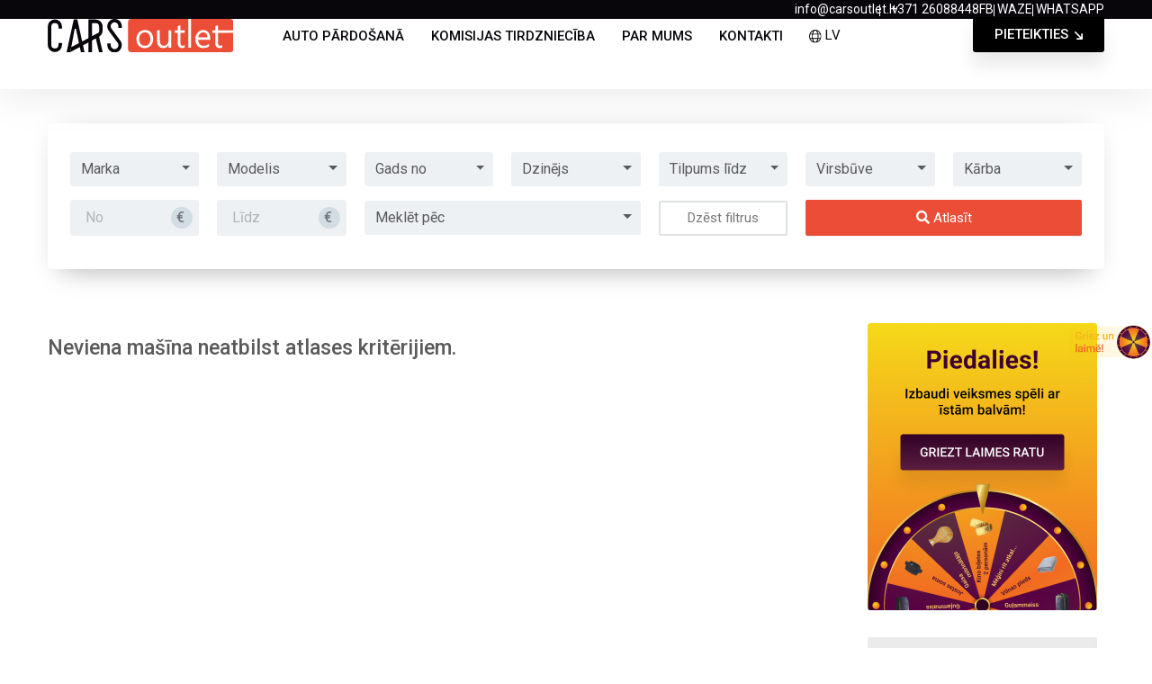

--- FILE ---
content_type: text/html; charset=UTF-8
request_url: https://carsoutlet.lv/auto-markas/tiguan/
body_size: 18790
content:
<!DOCTYPE html>
<html dir="ltr" lang="lv-LV" prefix="og: https://ogp.me/ns#">
<head>
	<link rel="apple-touch-icon" sizes="180x180" href="/apple-touch-icon.png">
	<link rel="icon" type="image/png" sizes="32x32" href="/favicon-32x32.png">
	<link rel="icon" type="image/png" sizes="16x16" href="/favicon-16x16.png">
	<link rel="manifest" href="/site.webmanifest">
	<link rel="mask-icon" href="/safari-pinned-tab.svg" color="#5bbad5">
	<meta name="msapplication-TileColor" content="#da532c">
	<meta name="theme-color" content="#ffffff">
	<script src="https://www.google.com/recaptcha/api.js?render=6LfoHVAsAAAAAG2AtT9i_Bcw61alrCuW6jDEUDTj"></script>

	<!-- Meta Pixel Code -->
	<script>
	!function(f,b,e,v,n,t,s)
	{if(f.fbq)return;n=f.fbq=function(){n.callMethod?
	n.callMethod.apply(n,arguments):n.queue.push(arguments)};
	if(!f._fbq)f._fbq=n;n.push=n;n.loaded=!0;n.version='2.0';
	n.queue=[];t=b.createElement(e);t.async=!0;
	t.src=v;s=b.getElementsByTagName(e)[0];
	s.parentNode.insertBefore(t,s)}(window, document,'script',
	'https://connect.facebook.net/en_US/fbevents.js');
	fbq('consent', 'revoke');
	</script>
	<script>
		// Define dataLayer and the gtag function.
		window.dataLayer = window.dataLayer || [];
		function gtag(){dataLayer.push(arguments);}

		// Determine actual values based on your own requirements
		gtag('consent', 'default', {
			'ad_storage': 'denied',
			'analytics_storage': 'denied',
			'functionality_storage': 'granted',
			'personalization_storage': 'denied',
			'security_storage': 'denied',
			'ad_user_data': 'denied',
			'ad_personalization': 'denied',
		});
	</script>
	<!-- Google Tag Manager -->
	<script type="text/plain" data-cookiecategory="targeting">(function(w,d,s,l,i){w[l]=w[l]||[];w[l].push({'gtm.start':
	new Date().getTime(),event:'gtm.js'});var f=d.getElementsByTagName(s)[0],
	j=d.createElement(s),dl=l!='dataLayer'?'&l='+l:'';j.async=true;j.src=
	'https://www.googletagmanager.com/gtm.js?id='+i+dl;f.parentNode.insertBefore(j,f);
	})(window,document,'script','dataLayer','GTM-TZZDH9J7');</script>
	<!-- End Google Tag Manager -->
	<script type="text/plain" data-cookiecategory="targeting">
		gtag('get', 'G-VM07BGNYT0', 'client_id', function(clientId) { var inputElement = document.querySelector('input[name=client_id]'); inputElement && (inputElement.value = clientId) })
		gtag('get', 'G-VM07BGNYT0', 'session_id', function(sessionId) { var inputElement = document.querySelector('input[name=session_id]'); inputElement && (inputElement.value = sessionId) })
	</script>

	<link rel="alternate" hreflang="lv" href="https://carsoutlet.lv/auto-markas/tiguan/" />
<link rel="alternate" hreflang="ru" href="https://carsoutlet.lv/ru/katalog-avtomobiley/tiguan-ru/" />
<link rel="alternate" hreflang="x-default" href="https://carsoutlet.lv/auto-markas/tiguan/" />

		<!-- All in One SEO Pro 4.9.3 - aioseo.com -->
	<meta name="robots" content="max-image-preview:large" />
	<link rel="canonical" href="https://carsoutlet.lv/auto-markas/tiguan/" />
	<link rel="next" href="https://carsoutlet.lv/auto-markas/tiguan/page/2/" />
	<meta name="generator" content="All in One SEO Pro (AIOSEO) 4.9.3" />
		<meta property="og:locale" content="lv_LV" />
		<meta property="og:site_name" content="Carsoutlet | Carsoutlet" />
		<meta property="og:type" content="article" />
		<meta property="og:url" content="https://carsoutlet.lv/auto-markas/tiguan/" />
		<meta property="article:publisher" content="https://www.facebook.com/Autotirguslv-100983385694112" />
		<meta name="twitter:card" content="summary" />
		<meta name="twitter:title" content="Mazlietoti Tiguan – pārbaudīti un izdevīgi | Autotirgus.lv" />
		<meta name="twitter:image" content="https://carsoutlet.lv/wp-content/uploads/2024/04/carsoutlet-social-share-image.png" />
		<script type="application/ld+json" class="aioseo-schema">
			{"@context":"https:\/\/schema.org","@graph":[{"@type":"BreadcrumbList","@id":"https:\/\/carsoutlet.lv\/auto-markas\/tiguan\/#breadcrumblist","itemListElement":[{"@type":"ListItem","@id":"https:\/\/carsoutlet.lv#listItem","position":1,"name":"auto-tirdznieciba","item":"https:\/\/carsoutlet.lv","nextItem":{"@type":"ListItem","@id":"https:\/\/carsoutlet.lv\/auto-markas\/volkswagen\/#listItem","name":"Volkswagen"}},{"@type":"ListItem","@id":"https:\/\/carsoutlet.lv\/auto-markas\/volkswagen\/#listItem","position":2,"name":"Volkswagen","item":"https:\/\/carsoutlet.lv\/auto-markas\/volkswagen\/","nextItem":{"@type":"ListItem","@id":"https:\/\/carsoutlet.lv\/auto-markas\/tiguan\/#listItem","name":"Tiguan"},"previousItem":{"@type":"ListItem","@id":"https:\/\/carsoutlet.lv#listItem","name":"auto-tirdznieciba"}},{"@type":"ListItem","@id":"https:\/\/carsoutlet.lv\/auto-markas\/tiguan\/#listItem","position":3,"name":"Tiguan","previousItem":{"@type":"ListItem","@id":"https:\/\/carsoutlet.lv\/auto-markas\/volkswagen\/#listItem","name":"Volkswagen"}}]},{"@type":"CollectionPage","@id":"https:\/\/carsoutlet.lv\/auto-markas\/tiguan\/#collectionpage","url":"https:\/\/carsoutlet.lv\/auto-markas\/tiguan\/","name":"Mazlietoti Tiguan \u2013 p\u0101rbaud\u012bti un izdev\u012bgi | Autotirgus.lv","inLanguage":"lv-LV","isPartOf":{"@id":"https:\/\/carsoutlet.lv\/#website"},"breadcrumb":{"@id":"https:\/\/carsoutlet.lv\/auto-markas\/tiguan\/#breadcrumblist"}},{"@type":"Organization","@id":"https:\/\/carsoutlet.lv\/#organization","name":"Carsoutlet","description":"Carsoutlet","url":"https:\/\/carsoutlet.lv\/","telephone":"+37120603361","sameAs":["https:\/\/www.facebook.com\/Autotirguslv-100983385694112"]},{"@type":"WebSite","@id":"https:\/\/carsoutlet.lv\/#website","url":"https:\/\/carsoutlet.lv\/","name":"Carsoutlet","description":"Carsoutlet","inLanguage":"lv-LV","publisher":{"@id":"https:\/\/carsoutlet.lv\/#organization"}}]}
		</script>
		<!-- All in One SEO Pro -->

<link rel='dns-prefetch' href='//fonts.googleapis.com' />
<link href='https://fonts.gstatic.com' crossorigin rel='preconnect' />
<style id='wp-img-auto-sizes-contain-inline-css' type='text/css'>
img:is([sizes=auto i],[sizes^="auto," i]){contain-intrinsic-size:3000px 1500px}
/*# sourceURL=wp-img-auto-sizes-contain-inline-css */
</style>
<link rel='stylesheet' id='wp-block-library-css' href='https://carsoutlet.lv/wp-includes/css/dist/block-library/style.min.css' type='text/css' media='all' />
<style id='global-styles-inline-css' type='text/css'>
:root{--wp--preset--aspect-ratio--square: 1;--wp--preset--aspect-ratio--4-3: 4/3;--wp--preset--aspect-ratio--3-4: 3/4;--wp--preset--aspect-ratio--3-2: 3/2;--wp--preset--aspect-ratio--2-3: 2/3;--wp--preset--aspect-ratio--16-9: 16/9;--wp--preset--aspect-ratio--9-16: 9/16;--wp--preset--color--black: #000000;--wp--preset--color--cyan-bluish-gray: #abb8c3;--wp--preset--color--white: #ffffff;--wp--preset--color--pale-pink: #f78da7;--wp--preset--color--vivid-red: #cf2e2e;--wp--preset--color--luminous-vivid-orange: #ff6900;--wp--preset--color--luminous-vivid-amber: #fcb900;--wp--preset--color--light-green-cyan: #7bdcb5;--wp--preset--color--vivid-green-cyan: #00d084;--wp--preset--color--pale-cyan-blue: #8ed1fc;--wp--preset--color--vivid-cyan-blue: #0693e3;--wp--preset--color--vivid-purple: #9b51e0;--wp--preset--gradient--vivid-cyan-blue-to-vivid-purple: linear-gradient(135deg,rgb(6,147,227) 0%,rgb(155,81,224) 100%);--wp--preset--gradient--light-green-cyan-to-vivid-green-cyan: linear-gradient(135deg,rgb(122,220,180) 0%,rgb(0,208,130) 100%);--wp--preset--gradient--luminous-vivid-amber-to-luminous-vivid-orange: linear-gradient(135deg,rgb(252,185,0) 0%,rgb(255,105,0) 100%);--wp--preset--gradient--luminous-vivid-orange-to-vivid-red: linear-gradient(135deg,rgb(255,105,0) 0%,rgb(207,46,46) 100%);--wp--preset--gradient--very-light-gray-to-cyan-bluish-gray: linear-gradient(135deg,rgb(238,238,238) 0%,rgb(169,184,195) 100%);--wp--preset--gradient--cool-to-warm-spectrum: linear-gradient(135deg,rgb(74,234,220) 0%,rgb(151,120,209) 20%,rgb(207,42,186) 40%,rgb(238,44,130) 60%,rgb(251,105,98) 80%,rgb(254,248,76) 100%);--wp--preset--gradient--blush-light-purple: linear-gradient(135deg,rgb(255,206,236) 0%,rgb(152,150,240) 100%);--wp--preset--gradient--blush-bordeaux: linear-gradient(135deg,rgb(254,205,165) 0%,rgb(254,45,45) 50%,rgb(107,0,62) 100%);--wp--preset--gradient--luminous-dusk: linear-gradient(135deg,rgb(255,203,112) 0%,rgb(199,81,192) 50%,rgb(65,88,208) 100%);--wp--preset--gradient--pale-ocean: linear-gradient(135deg,rgb(255,245,203) 0%,rgb(182,227,212) 50%,rgb(51,167,181) 100%);--wp--preset--gradient--electric-grass: linear-gradient(135deg,rgb(202,248,128) 0%,rgb(113,206,126) 100%);--wp--preset--gradient--midnight: linear-gradient(135deg,rgb(2,3,129) 0%,rgb(40,116,252) 100%);--wp--preset--font-size--small: 13px;--wp--preset--font-size--medium: 20px;--wp--preset--font-size--large: 36px;--wp--preset--font-size--x-large: 42px;--wp--preset--spacing--20: 0.44rem;--wp--preset--spacing--30: 0.67rem;--wp--preset--spacing--40: 1rem;--wp--preset--spacing--50: 1.5rem;--wp--preset--spacing--60: 2.25rem;--wp--preset--spacing--70: 3.38rem;--wp--preset--spacing--80: 5.06rem;--wp--preset--shadow--natural: 6px 6px 9px rgba(0, 0, 0, 0.2);--wp--preset--shadow--deep: 12px 12px 50px rgba(0, 0, 0, 0.4);--wp--preset--shadow--sharp: 6px 6px 0px rgba(0, 0, 0, 0.2);--wp--preset--shadow--outlined: 6px 6px 0px -3px rgb(255, 255, 255), 6px 6px rgb(0, 0, 0);--wp--preset--shadow--crisp: 6px 6px 0px rgb(0, 0, 0);}:where(.is-layout-flex){gap: 0.5em;}:where(.is-layout-grid){gap: 0.5em;}body .is-layout-flex{display: flex;}.is-layout-flex{flex-wrap: wrap;align-items: center;}.is-layout-flex > :is(*, div){margin: 0;}body .is-layout-grid{display: grid;}.is-layout-grid > :is(*, div){margin: 0;}:where(.wp-block-columns.is-layout-flex){gap: 2em;}:where(.wp-block-columns.is-layout-grid){gap: 2em;}:where(.wp-block-post-template.is-layout-flex){gap: 1.25em;}:where(.wp-block-post-template.is-layout-grid){gap: 1.25em;}.has-black-color{color: var(--wp--preset--color--black) !important;}.has-cyan-bluish-gray-color{color: var(--wp--preset--color--cyan-bluish-gray) !important;}.has-white-color{color: var(--wp--preset--color--white) !important;}.has-pale-pink-color{color: var(--wp--preset--color--pale-pink) !important;}.has-vivid-red-color{color: var(--wp--preset--color--vivid-red) !important;}.has-luminous-vivid-orange-color{color: var(--wp--preset--color--luminous-vivid-orange) !important;}.has-luminous-vivid-amber-color{color: var(--wp--preset--color--luminous-vivid-amber) !important;}.has-light-green-cyan-color{color: var(--wp--preset--color--light-green-cyan) !important;}.has-vivid-green-cyan-color{color: var(--wp--preset--color--vivid-green-cyan) !important;}.has-pale-cyan-blue-color{color: var(--wp--preset--color--pale-cyan-blue) !important;}.has-vivid-cyan-blue-color{color: var(--wp--preset--color--vivid-cyan-blue) !important;}.has-vivid-purple-color{color: var(--wp--preset--color--vivid-purple) !important;}.has-black-background-color{background-color: var(--wp--preset--color--black) !important;}.has-cyan-bluish-gray-background-color{background-color: var(--wp--preset--color--cyan-bluish-gray) !important;}.has-white-background-color{background-color: var(--wp--preset--color--white) !important;}.has-pale-pink-background-color{background-color: var(--wp--preset--color--pale-pink) !important;}.has-vivid-red-background-color{background-color: var(--wp--preset--color--vivid-red) !important;}.has-luminous-vivid-orange-background-color{background-color: var(--wp--preset--color--luminous-vivid-orange) !important;}.has-luminous-vivid-amber-background-color{background-color: var(--wp--preset--color--luminous-vivid-amber) !important;}.has-light-green-cyan-background-color{background-color: var(--wp--preset--color--light-green-cyan) !important;}.has-vivid-green-cyan-background-color{background-color: var(--wp--preset--color--vivid-green-cyan) !important;}.has-pale-cyan-blue-background-color{background-color: var(--wp--preset--color--pale-cyan-blue) !important;}.has-vivid-cyan-blue-background-color{background-color: var(--wp--preset--color--vivid-cyan-blue) !important;}.has-vivid-purple-background-color{background-color: var(--wp--preset--color--vivid-purple) !important;}.has-black-border-color{border-color: var(--wp--preset--color--black) !important;}.has-cyan-bluish-gray-border-color{border-color: var(--wp--preset--color--cyan-bluish-gray) !important;}.has-white-border-color{border-color: var(--wp--preset--color--white) !important;}.has-pale-pink-border-color{border-color: var(--wp--preset--color--pale-pink) !important;}.has-vivid-red-border-color{border-color: var(--wp--preset--color--vivid-red) !important;}.has-luminous-vivid-orange-border-color{border-color: var(--wp--preset--color--luminous-vivid-orange) !important;}.has-luminous-vivid-amber-border-color{border-color: var(--wp--preset--color--luminous-vivid-amber) !important;}.has-light-green-cyan-border-color{border-color: var(--wp--preset--color--light-green-cyan) !important;}.has-vivid-green-cyan-border-color{border-color: var(--wp--preset--color--vivid-green-cyan) !important;}.has-pale-cyan-blue-border-color{border-color: var(--wp--preset--color--pale-cyan-blue) !important;}.has-vivid-cyan-blue-border-color{border-color: var(--wp--preset--color--vivid-cyan-blue) !important;}.has-vivid-purple-border-color{border-color: var(--wp--preset--color--vivid-purple) !important;}.has-vivid-cyan-blue-to-vivid-purple-gradient-background{background: var(--wp--preset--gradient--vivid-cyan-blue-to-vivid-purple) !important;}.has-light-green-cyan-to-vivid-green-cyan-gradient-background{background: var(--wp--preset--gradient--light-green-cyan-to-vivid-green-cyan) !important;}.has-luminous-vivid-amber-to-luminous-vivid-orange-gradient-background{background: var(--wp--preset--gradient--luminous-vivid-amber-to-luminous-vivid-orange) !important;}.has-luminous-vivid-orange-to-vivid-red-gradient-background{background: var(--wp--preset--gradient--luminous-vivid-orange-to-vivid-red) !important;}.has-very-light-gray-to-cyan-bluish-gray-gradient-background{background: var(--wp--preset--gradient--very-light-gray-to-cyan-bluish-gray) !important;}.has-cool-to-warm-spectrum-gradient-background{background: var(--wp--preset--gradient--cool-to-warm-spectrum) !important;}.has-blush-light-purple-gradient-background{background: var(--wp--preset--gradient--blush-light-purple) !important;}.has-blush-bordeaux-gradient-background{background: var(--wp--preset--gradient--blush-bordeaux) !important;}.has-luminous-dusk-gradient-background{background: var(--wp--preset--gradient--luminous-dusk) !important;}.has-pale-ocean-gradient-background{background: var(--wp--preset--gradient--pale-ocean) !important;}.has-electric-grass-gradient-background{background: var(--wp--preset--gradient--electric-grass) !important;}.has-midnight-gradient-background{background: var(--wp--preset--gradient--midnight) !important;}.has-small-font-size{font-size: var(--wp--preset--font-size--small) !important;}.has-medium-font-size{font-size: var(--wp--preset--font-size--medium) !important;}.has-large-font-size{font-size: var(--wp--preset--font-size--large) !important;}.has-x-large-font-size{font-size: var(--wp--preset--font-size--x-large) !important;}
/*# sourceURL=global-styles-inline-css */
</style>

<style id='classic-theme-styles-inline-css' type='text/css'>
/*! This file is auto-generated */
.wp-block-button__link{color:#fff;background-color:#32373c;border-radius:9999px;box-shadow:none;text-decoration:none;padding:calc(.667em + 2px) calc(1.333em + 2px);font-size:1.125em}.wp-block-file__button{background:#32373c;color:#fff;text-decoration:none}
/*# sourceURL=/wp-includes/css/classic-themes.min.css */
</style>
<link rel='stylesheet' id='grand-cookie-css' href='https://carsoutlet.lv/wp-content/plugins/grandcookie/public/css/grand-cookie-public.min.css' type='text/css' media='all' />
<link data-minify="1" rel='stylesheet' id='leaflet-css' href='https://carsoutlet.lv/wp-content/cache/min/1/wp-content/themes/AutoTirgus/assets/leaflet/leaflet.css?ver=1768902277' type='text/css' media='all' />
<link rel='stylesheet' id='bootstrap-4-1-3-css' href='https://carsoutlet.lv/wp-content/themes/AutoTirgus/assets/imports/bootstrap.min.css?vers=1.1566' type='text/css' media='all' />
<link rel='stylesheet' id='bootstrap-select-1-13-2-css' href='https://carsoutlet.lv/wp-content/themes/AutoTirgus/assets/imports/bootstrap-select.min.css?vers=1.1566' type='text/css' media='all' />



<link data-minify="1" rel='stylesheet' id='intlTelInput-css' href='https://carsoutlet.lv/wp-content/cache/min/1/wp-content/themes/AutoTirgus/assets/build/css/intlTelInput.css?ver=1768902277' type='text/css' media='all' />
<link data-minify="1" rel='stylesheet' id='slick-css' href='https://carsoutlet.lv/wp-content/cache/min/1/wp-content/themes/AutoTirgus/assets/slick/slick.css?ver=1768902277' type='text/css' media='all' />
<link data-minify="1" rel='stylesheet' id='slick-theme-css' href='https://carsoutlet.lv/wp-content/cache/min/1/wp-content/themes/AutoTirgus/assets/slick/slick-theme.css?ver=1768902277' type='text/css' media='all' />
<link rel='stylesheet' id='fancybox-style-css' href='https://carsoutlet.lv/wp-content/themes/AutoTirgus/assets/fancybox-master/dist/jquery.fancybox.min.css?vers=1.1566' type='text/css' media='all' />
<link data-minify="1" rel='stylesheet' id='fontawesome-css' href='https://carsoutlet.lv/wp-content/cache/min/1/wp-content/themes/AutoTirgus/assets/css/all.css?ver=1768902277' type='text/css' media='all' />
<link data-minify="1" rel='stylesheet' id='new-default-style-css' href='https://carsoutlet.lv/wp-content/cache/min/1/wp-content/themes/AutoTirgus/assets/style.css?ver=1768902277' type='text/css' media='all' />
<link data-minify="1" rel='stylesheet' id='style-css' href='https://carsoutlet.lv/wp-content/cache/min/1/wp-content/themes/AutoTirgus/style.css?ver=1768902277' type='text/css' media='all' />
<script type="text/javascript" src="https://carsoutlet.lv/wp-includes/js/jquery/jquery.min.js" id="jquery-core-js"></script>






<link rel="https://api.w.org/" href="https://carsoutlet.lv/wp-json/" /><link rel="alternate" title="JSON" type="application/json" href="https://carsoutlet.lv/wp-json/wp/v2/brands/1529" /><meta name="generator" content="WPML ver:4.8.6 stt:31,45;" />
<meta name="google-site-verification" content="BSGjPQsz2E3pA9-C3qDtTSCKFWej1qcXvmmU11KJBb4" />
<script type="application/ld+json">
{
"@context": "https://schema.org",
"@type": "AutoDealer",
"currenciesAccepted": "EUR",
"openingHours": ["Pirmd.-Piektd. 09:00-18:00", "Sestd. 09:00-15:00"],
"priceRange": "$$",
"address": "Granīta iela 2, Rīga",
"email": "info@autotirgus.lv",
"legalName": "AUTO TIRGUS, SIA",
"logo": "https://carsoutlet.lv/wp-content/uploads/2022/01/logo-autotirgus.svg",
"image": "https://carsoutlet.lv/wp-content/uploads/2021/10/Intersection.png",
"slogan": "Parbauditi auto no Eiropas",
"telephone": "+371 20603361",
"name": "AUTOTIRGUS.LV",
"geo": {
"@type": "GeoCoordinates",
"latitude": "56.91035",
"longitude": "24.21465"
},
"description": "Lietots auto var kalpot ilgi, ja pirms pirkšanas to rupigi parbauda. Autego.lv autocentra katra automašina pirms nonakšanas tirdznieciba tiek rupigi parbaudita servisa centra.",
"url": "https://carsoutlet.lv/"
}
</script><meta name="google-site-verification" content="Moz4P8moeT1wSsLtmqlWu7oDM6YOQE36CNBTUCZcmdY" />
	<title>Carsoutlet - Pārbaudīti automobiļi no Eiropas</title><link rel="preload" data-rocket-preload as="style" href="https://fonts.googleapis.com/css?family=Roboto%3A300%2C400%2C500%2C700%2C900&#038;subset=cyrillic%2Ccyrillic-ext%2Clatin-ext&#038;display=swap" /><link rel="stylesheet" href="https://fonts.googleapis.com/css?family=Roboto%3A300%2C400%2C500%2C700%2C900&#038;subset=cyrillic%2Ccyrillic-ext%2Clatin-ext&#038;display=swap" media="print" onload="this.media='all'" /><noscript><link rel="stylesheet" href="https://fonts.googleapis.com/css?family=Roboto%3A300%2C400%2C500%2C700%2C900&#038;subset=cyrillic%2Ccyrillic-ext%2Clatin-ext&#038;display=swap" /></noscript><link rel="preload" data-rocket-preload as="style" href="https://fonts.googleapis.com/css2?family=Montserrat%3Aital%2Cwght%400%2C100%3B0%2C200%3B0%2C300%3B0%2C400%3B0%2C500%3B0%2C600%3B0%2C700%3B0%2C800%3B0%2C900%3B1%2C100%3B1%2C200%3B1%2C300%3B1%2C400%3B1%2C500%3B1%2C600%3B1%2C700%3B1%2C800%3B1%2C900&#038;family=Manrope%3Awght%40200..800&#038;display=swap" /><link rel="stylesheet" href="https://fonts.googleapis.com/css2?family=Montserrat%3Aital%2Cwght%400%2C100%3B0%2C200%3B0%2C300%3B0%2C400%3B0%2C500%3B0%2C600%3B0%2C700%3B0%2C800%3B0%2C900%3B1%2C100%3B1%2C200%3B1%2C300%3B1%2C400%3B1%2C500%3B1%2C600%3B1%2C700%3B1%2C800%3B1%2C900&#038;family=Manrope%3Awght%40200..800&#038;display=swap" media="print" onload="this.media='all'" /><noscript><link rel="stylesheet" href="https://fonts.googleapis.com/css2?family=Montserrat%3Aital%2Cwght%400%2C100%3B0%2C200%3B0%2C300%3B0%2C400%3B0%2C500%3B0%2C600%3B0%2C700%3B0%2C800%3B0%2C900%3B1%2C100%3B1%2C200%3B1%2C300%3B1%2C400%3B1%2C500%3B1%2C600%3B1%2C700%3B1%2C800%3B1%2C900&#038;family=Manrope%3Awght%40200..800&#038;display=swap" /></noscript>
	<meta charset="UTF-8">
	<meta name="viewport" content="width=device-width, initial-scale=1">

	
<link rel="icon" href="https://carsoutlet.lv/wp-content/uploads/2022/02/autotirgus_favicon-01-400x400.png" sizes="32x32" />
<link rel="icon" href="https://carsoutlet.lv/wp-content/uploads/2022/02/autotirgus_favicon-01-400x400.png" sizes="192x192" />
<link rel="apple-touch-icon" href="https://carsoutlet.lv/wp-content/uploads/2022/02/autotirgus_favicon-01-400x400.png" />
<meta name="msapplication-TileImage" content="https://carsoutlet.lv/wp-content/uploads/2022/02/autotirgus_favicon-01-400x400.png" />
<noscript><style id="rocket-lazyload-nojs-css">.rll-youtube-player, [data-lazy-src]{display:none !important;}</style></noscript>						<meta property="og:url" content="https://carsoutlet.lv/cars/vw-tiguan/">
			<meta property="og:type" content="article">
			<meta property="og:image" content="https://carsoutlet.lv/wp-content/uploads/2025/12/IMG_3545-1200x800.jpg">
			<meta property="og:title" content="VW TIGUAN">
			<meta property="og:description" content="VW Tiguan ar 2.0 litru dīzeļdzinēju ar automātisko transmisiju. 103kW. 4 motion. -Tumšs salons. -Elektriski regulējami, apsildāmi. -Kruīza kontrole. -VW Multimedija. -Auto hold funkcija. -Gaisa kondicionieris. -Klimatkontrole. -Pilnpiedziņa. -Aizmugurējie parkošanās sensori. -Tonēti aizmugurējie logi. -Vieglmetāla diski ar labām riepām. -Miglas lukturi. -Atpakaļ skata kamera. -U. C ekstras">
				<meta name="facebook-domain-verification" content="zs3eo3dqldlualhnz4gv9gg0g3zlfp" />
<meta name="generator" content="WP Rocket 3.18.2" data-wpr-features="wpr_defer_js wpr_minify_concatenate_js wpr_lazyload_images wpr_lazyload_iframes wpr_minify_css wpr_preload_links wpr_desktop" /></head>
<body class="archive tax-brands term-tiguan term-1529 wp-theme-AutoTirgus">
		<!-- Google Tag Manager (noscript) -->
	<noscript><iframe src="https://www.googletagmanager.com/ns.html?id=GTM-TZZDH9J7"
	height="0" width="0" style="display:none;visibility:hidden"></iframe></noscript>
	<!-- End Google Tag Manager (noscript) -->
		
<div data-rocket-location-hash="59f212c0ba47b14a9712a1a6b61431b9" class="menu-2024-02">
    <div data-rocket-location-hash="2ed8faa8b6819ed3ae6c883bbc9088fe" class="desktop">
        <div data-rocket-location-hash="1cf4635f279bce50464dae4dddd388cd" class="top">
            <div data-rocket-location-hash="1ded919732da144e02a015d2156ecef5" class="container">
                <a href="mailto:info@carsoutlet.lv">info@carsoutlet.lv</a>
                <a href="tel:+37126088448" class="phone">+371 26088448</a>
                <div class="social">
                    <a href="https://www.facebook.com/carsoutlet.lv" class="facebook" target="_blank">FB</a>
                    <a href="https://waze.com/ul?ll=56.8855422,24.2393429&navigate=yes" class="waze" target="_blank">WAZE</a>
                    <a href="https://api.whatsapp.com/send/?phone=37126088448&amp;text&amp;app_absent=0" class="whatsapp">WHATSAPP</a>
                </div>
            </div>
        </div>
        <div data-rocket-location-hash="9a0f8c9cc89aa3bfede7eae3af930d85" class="bottom">
            <div data-rocket-location-hash="86e7759ebf0c59d073be9e2ac56e107d" class="container">
                <a href="https://carsoutlet.lv" class="logo">
                                            <img src="data:image/svg+xml,%3Csvg%20xmlns='http://www.w3.org/2000/svg'%20viewBox='0%200%200%200'%3E%3C/svg%3E" alt="Logo" data-lazy-src="https://carsoutlet.lv/wp-content/themes/AutoTirgus/img/logo.svg"><noscript><img src="https://carsoutlet.lv/wp-content/themes/AutoTirgus/img/logo.svg" alt="Logo"></noscript>
                                    </a>
                <ul id="menu-primary-header-lv" class="menu-navs"><li id="menu-item-574" class="icon-car menu-item menu-item-type-post_type_archive menu-item-object-cars menu-item-574"><a href="https://carsoutlet.lv/cars/">Auto pārdošanā</a></li>
<li id="menu-item-21125" class="he_new_item icon-procentage menu-item menu-item-type-post_type menu-item-object-page menu-item-21125"><a href="https://carsoutlet.lv/komisijas-tirdznieciba/">Komisijas tirdzniecība</a></li>
<li id="menu-item-45080" class="icon-about_us menu-item menu-item-type-post_type menu-item-object-page menu-item-45080"><a href="https://carsoutlet.lv/par-mums/">Par mums</a></li>
<li id="menu-item-603" class="icon-comment menu-item menu-item-type-post_type menu-item-object-page menu-item-603"><a href="https://carsoutlet.lv/kontakti/">Kontakti</a></li>
</ul>                <div class="lang">
                    <button type="button" class="header_language_switch">
                        <img src="data:image/svg+xml,%3Csvg%20xmlns='http://www.w3.org/2000/svg'%20viewBox='0%200%200%200'%3E%3C/svg%3E" alt="" data-lazy-src="https://carsoutlet.lv/wp-content/themes/AutoTirgus/img/globe.svg"><noscript><img src="https://carsoutlet.lv/wp-content/themes/AutoTirgus/img/globe.svg" alt=""></noscript>
                        lv                    </button>
                    <div class="header_language_window" style="display: none;">
                                                    <li class="active"><a href="https://carsoutlet.lv/auto-markas/tiguan/">lv</a></li>
                                                    <li><a href="https://carsoutlet.lv/ru/katalog-avtomobiley/tiguan-ru/">ru</a></li>
                                            </div>
                </div>
                                    <a href="/auto-lizings/#apply-block" class="feat">Pieteikties</a>
                            </div>
        </div>
    </div>
    <div data-rocket-location-hash="b81bdc40edb8a825fa97787d1cada9f2" class="mobile">
        <div data-rocket-location-hash="2d57fe1bcb794328e23243c77a15d3fb" class="top">
            <div class="social">
                                    <div class="soc-med">
                                                    <a href="https://www.facebook.com/carsoutlet.lv" target="_blank"><i class="fab fa-facebook-f"></i></a>
                                            </div>
                                <a href="https://waze.com/ul?ll=56.8855422,24.2393429&navigate=yes" class="waze" target="_blank"></a>
                <a href="https://api.whatsapp.com/send/?phone=37126088448&amp;text&amp;app_absent=0" class="whatsapp"></a>
                <a href="mailto:info@carsoutlet.lv" class="email"></a>
            </div>
                            <a href="/auto-lizings/#apply-block" class="feat">Pieteikties līzingam</a>
                    </div>
        <div data-rocket-location-hash="9cd08788b8a4812960f5e437bce7e488" class="bottom">
            <a href="https://carsoutlet.lv" class="logo">
                <img src="data:image/svg+xml,%3Csvg%20xmlns='http://www.w3.org/2000/svg'%20viewBox='0%200%200%200'%3E%3C/svg%3E" alt="" data-lazy-src="https://carsoutlet.lv/wp-content/themes/AutoTirgus/img/logo.svg"><noscript><img src="https://carsoutlet.lv/wp-content/themes/AutoTirgus/img/logo.svg" alt=""></noscript>
            </a>
            <a href="tel:+37126088448" class="phone">+371 26088448</a>
            <div class="burger"></div>
        </div>
        <div data-rocket-location-hash="68fe1a6df32f12d71090c6cadcd240c0" class="extended">
            <div class="close"></div>
            <div class="head">
                <a href="https://carsoutlet.lv" class="logo">
                    <img src="data:image/svg+xml,%3Csvg%20xmlns='http://www.w3.org/2000/svg'%20viewBox='0%200%200%200'%3E%3C/svg%3E" alt="" data-lazy-src="https://carsoutlet.lv/wp-content/themes/AutoTirgus/img/logo-white.svg"><noscript><img src="https://carsoutlet.lv/wp-content/themes/AutoTirgus/img/logo-white.svg" alt=""></noscript>
                </a>
                <div class="lang">
                    <button type="button" class="header_language_switch">
                        <img src="data:image/svg+xml,%3Csvg%20xmlns='http://www.w3.org/2000/svg'%20viewBox='0%200%200%200'%3E%3C/svg%3E" alt="" data-lazy-src="https://carsoutlet.lv/wp-content/themes/AutoTirgus/img/globe.svg"><noscript><img src="https://carsoutlet.lv/wp-content/themes/AutoTirgus/img/globe.svg" alt=""></noscript>
                        lv                    </button>
                    <div id="header_language_window" class="header_language_window" style="display: none;">
                        <div class="window_content">
                                                            <li class="active"><a href="https://carsoutlet.lv/auto-markas/tiguan/">Latviešu</a></li>
                                                            <li><a href="https://carsoutlet.lv/ru/katalog-avtomobiley/tiguan-ru/">Русский</a></li>
                            
                            <div class="close"></div>
                        </div>
                    </div>
                </div>
            </div>
            <ul id="menu-primary-header-lv-1" class="menu-navs"><li class="icon-car menu-item menu-item-type-post_type_archive menu-item-object-cars menu-item-574"><a href="https://carsoutlet.lv/cars/">Auto pārdošanā</a></li>
<li class="he_new_item icon-procentage menu-item menu-item-type-post_type menu-item-object-page menu-item-21125"><a href="https://carsoutlet.lv/komisijas-tirdznieciba/">Komisijas tirdzniecība</a></li>
<li class="icon-about_us menu-item menu-item-type-post_type menu-item-object-page menu-item-45080"><a href="https://carsoutlet.lv/par-mums/">Par mums</a></li>
<li class="icon-comment menu-item menu-item-type-post_type menu-item-object-page menu-item-603"><a href="https://carsoutlet.lv/kontakti/">Kontakti</a></li>
</ul>                            <a href="/auto-lizings/#apply-block" class="feat">Pieteikties līzingam</a>
                        <div class="social">
                <a href="https://waze.com/ul?ll=56.8855422,24.2393429&navigate=yes" class="waze" target="_blank"></a>
                <a href="https://api.whatsapp.com/send/?phone=37126088448&amp;text&amp;app_absent=0" class="whatsapp"></a>
                <a href="tel:+37126088448" class="phone"></a>
            </div>
        </div>
    </div>
</div>	<div data-rocket-location-hash="e9a53dfe3faae750673efa38e2ae1ab8" class="main-content">

	<section data-rocket-location-hash="31f73099d973c6ee5e9fe1fbb9e51535" class="selects selects-2022 close-on-scroll pb-30" id="cars-selects-2021">
		<div data-rocket-location-hash="9977d61c3ff181bf93d694767789968e" class="container">
		<div class="select-list">
			<div class="select-title">
				Atlasīt automašīnu			</div>
			<div class="select-list-close">
				<i class="far fa-times-circle"></i>
			</div>
						<div class="single-select brand-select">
				<select name="brand" id="brand" class="selectpicker2">
					<option value="0">Marka</option>
																								<option value="audi">Audi</option>
																														<option value="bmw">BMW</option>
																														<option value="bentley">Bentley</option>
																														<option value="chevrolet">Chevrolet</option>
																														<option value="chrysler">Chrysler</option>
																														<option value="citroen">Citroen</option>
																														<option value="dodge">Dodge</option>
																														<option value="fiat">Fiat</option>
																														<option value="ford">Ford</option>
																														<option value="honda">Honda</option>
																														<option value="hummer">Hummer</option>
																														<option value="hyundai">Hyundai</option>
																														<option value="infiniti">Infiniti</option>
																														<option value="jaguar">Jaguar</option>
																														<option value="jeep">Jeep</option>
																														<option value="kia">KIA</option>
																														<option value="land-rover">Land Rover</option>
																														<option value="lexus">Lexus</option>
																														<option value="mercedes">Mercedes</option>
																														<option value="mini">Mini</option>
																														<option value="mitsubishi">Mitsubishi</option>
																														<option value="nissan">Nissan</option>
																														<option value="opel">Opel</option>
																														<option value="porsche">Porsche</option>
																														<option value="renault">Renault</option>
																														<option value="saab">SAAB</option>
																														<option value="seat">Seat</option>
																														<option value="tesla">Tesla</option>
																														<option value="toyota">Toyota</option>
																														<option value="volkswagen">Volkswagen</option>
																														<option value="volvo">Volvo</option>
																														<option value="skoda">Škoda</option>
															</select>
			</div>
			<div class="single-select">
				<select name="model" class="selectpicker2 model-togle" id="model">
					<option value="0">Modelis</option>
																																						<option value="a3" class="model-list-elem p-id-audi hide-model">A3</option>
																																			<option value="a4" class="model-list-elem p-id-audi hide-model">A4</option>
																																			<option value="a5" class="model-list-elem p-id-audi hide-model">A5</option>
																																			<option value="a6" class="model-list-elem p-id-audi hide-model">A6</option>
																																			<option value="a7" class="model-list-elem p-id-audi hide-model">A7</option>
																																			<option value="a8" class="model-list-elem p-id-audi hide-model">A8</option>
																																			<option value="allroad" class="model-list-elem p-id-audi hide-model">Allroad</option>
																																			<option value="q3" class="model-list-elem p-id-audi hide-model">Q3</option>
																																			<option value="q5" class="model-list-elem p-id-audi hide-model">Q5</option>
																																			<option value="q7" class="model-list-elem p-id-audi hide-model">Q7</option>
																																														<option value="1-series" class="model-list-elem p-id-bmw hide-model">1. sērija</option>
																																			<option value="3-series" class="model-list-elem p-id-bmw hide-model">3. sērija</option>
																																			<option value="4-series" class="model-list-elem p-id-bmw hide-model">4. sērija</option>
																																			<option value="5-series" class="model-list-elem p-id-bmw hide-model">5. sērija</option>
																																			<option value="7-series" class="model-list-elem p-id-bmw hide-model">7. sērija</option>
																																			<option value="x-series" class="model-list-elem p-id-bmw hide-model">X sērija</option>
																																														<option value="continental-flying-spur" class="model-list-elem p-id-bentley hide-model">Continental flying spur</option>
																																														<option value="captiva" class="model-list-elem p-id-chevrolet hide-model">Captiva</option>
																																														<option value="pacifica" class="model-list-elem p-id-chrysler hide-model">Pacifica</option>
																																														<option value="c4-picasso" class="model-list-elem p-id-citroen hide-model">C4 Picasso</option>
																																			<option value="ds" class="model-list-elem p-id-citroen hide-model">DS</option>
																																														<option value="challenger" class="model-list-elem p-id-dodge hide-model">Challenger</option>
																																			<option value="journey" class="model-list-elem p-id-dodge hide-model">Journey</option>
																																														<option value="doblo" class="model-list-elem p-id-fiat hide-model">Doblo</option>
																																														<option value="b-max" class="model-list-elem p-id-ford hide-model">B-Max</option>
																																			<option value="c-max" class="model-list-elem p-id-ford hide-model">C-max</option>
																																			<option value="fiesta" class="model-list-elem p-id-ford hide-model">Fiesta</option>
																																			<option value="focus" class="model-list-elem p-id-ford hide-model">Focus</option>
																																			<option value="galaxy" class="model-list-elem p-id-ford hide-model">Galaxy</option>
																																			<option value="kuga" class="model-list-elem p-id-ford hide-model">Kuga</option>
																																			<option value="mondeo" class="model-list-elem p-id-ford hide-model">Mondeo</option>
																																			<option value="s-max" class="model-list-elem p-id-ford hide-model">S-Max</option>
																																			<option value="transit" class="model-list-elem p-id-ford hide-model">Transit</option>
																																														<option value="accord" class="model-list-elem p-id-honda hide-model">Accord</option>
																																			<option value="civic" class="model-list-elem p-id-honda hide-model">Civic</option>
																																			<option value="cr-v" class="model-list-elem p-id-honda hide-model">Cr-V</option>
																																														<option value="h3" class="model-list-elem p-id-hummer hide-model">H3</option>
																																														<option value="santa-fe" class="model-list-elem p-id-hyundai hide-model">Santa Fe</option>
																																			<option value="i30" class="model-list-elem p-id-hyundai hide-model">i30</option>
																																			<option value="ix35" class="model-list-elem p-id-hyundai hide-model">ix35</option>
																																														<option value="qx56" class="model-list-elem p-id-infiniti hide-model">QX56</option>
																																														<option value="f-pace" class="model-list-elem p-id-jaguar hide-model">F-pace</option>
																																			<option value="xf" class="model-list-elem p-id-jaguar hide-model">XF</option>
																																														<option value="grand-cherokee" class="model-list-elem p-id-jeep hide-model">Grand Cherokee</option>
																																														<option value="proceed" class="model-list-elem p-id-kia hide-model">Proceed</option>
																																			<option value="sportage" class="model-list-elem p-id-kia hide-model">SPORTAGE</option>
																																														<option value="range-rover" class="model-list-elem p-id-land-rover hide-model">Range Rover</option>
																																			<option value="range-rover-evoque" class="model-list-elem p-id-land-rover hide-model">Range Rover Evoque</option>
																																			<option value="range-rover-sport" class="model-list-elem p-id-land-rover hide-model">Range Rover Sport</option>
																																														<option value="gs" class="model-list-elem p-id-lexus hide-model">GS</option>
																																			<option value="is" class="model-list-elem p-id-lexus hide-model">IS</option>
																																			<option value="rx" class="model-list-elem p-id-lexus hide-model">RX</option>
																																														<option value="a-class" class="model-list-elem p-id-mercedes hide-model">A-klase</option>
																																			<option value="c-class" class="model-list-elem p-id-mercedes hide-model">C-klase</option>
																																			<option value="cls-class" class="model-list-elem p-id-mercedes hide-model">CLS-klase</option>
																																			<option value="e-class" class="model-list-elem p-id-mercedes hide-model">E-klase</option>
																																			<option value="glc-class" class="model-list-elem p-id-mercedes hide-model">GLC-klase</option>
																																			<option value="gle-class" class="model-list-elem p-id-mercedes hide-model">GLE-klase</option>
																																			<option value="glk-class" class="model-list-elem p-id-mercedes hide-model">GLK-klase</option>
																																			<option value="ml-class" class="model-list-elem p-id-mercedes hide-model">ML-klase</option>
																																			<option value="r-class" class="model-list-elem p-id-mercedes hide-model">R-klase</option>
																																			<option value="sprinter" class="model-list-elem p-id-mercedes hide-model">Sprinter</option>
																																														<option value="cooper" class="model-list-elem p-id-mini hide-model">Cooper</option>
																																			<option value="one" class="model-list-elem p-id-mini hide-model">One</option>
																																														<option value="outlander" class="model-list-elem p-id-mitsubishi hide-model">Outlander</option>
																																														<option value="nv200" class="model-list-elem p-id-nissan hide-model">NV200</option>
																																			<option value="note" class="model-list-elem p-id-nissan hide-model">Note</option>
																																			<option value="pulsar" class="model-list-elem p-id-nissan hide-model">Pulsar</option>
																																			<option value="qashqai" class="model-list-elem p-id-nissan hide-model">Qashqai</option>
																																			<option value="x-trail" class="model-list-elem p-id-nissan hide-model">X-Trail</option>
																																														<option value="antara" class="model-list-elem p-id-opel hide-model">Antara</option>
																																			<option value="astra" class="model-list-elem p-id-opel hide-model">Astra</option>
																																			<option value="corsa" class="model-list-elem p-id-opel hide-model">Corsa</option>
																																			<option value="crossland-x" class="model-list-elem p-id-opel hide-model">Crossland X</option>
																																			<option value="insignia" class="model-list-elem p-id-opel hide-model">Insignia</option>
																																			<option value="mokka" class="model-list-elem p-id-opel hide-model">Mokka</option>
																																			<option value="movano" class="model-list-elem p-id-opel hide-model">Movano</option>
																																			<option value="vivaro" class="model-list-elem p-id-opel hide-model">Vivaro</option>
																																			<option value="zafira" class="model-list-elem p-id-opel hide-model">Zafira</option>
																																														<option value="cayenne" class="model-list-elem p-id-porsche hide-model">Cayenne</option>
																																			<option value="panamera" class="model-list-elem p-id-porsche hide-model">Panamera</option>
																																														<option value="espace" class="model-list-elem p-id-renault hide-model">ESPACE</option>
																																			<option value="megane" class="model-list-elem p-id-renault hide-model">Megane</option>
																																			<option value="scenic" class="model-list-elem p-id-renault hide-model">Scenic</option>
																																														<option value="9-3" class="model-list-elem p-id-saab hide-model">9-3</option>
																																														<option value="leon" class="model-list-elem p-id-seat hide-model">Leon</option>
																																														<option value="model-s" class="model-list-elem p-id-tesla hide-model">Model s</option>
																																														<option value="avensis" class="model-list-elem p-id-toyota hide-model">Avensis</option>
																																			<option value="land-cruiser" class="model-list-elem p-id-toyota hide-model">Land Cruiser</option>
																																			<option value="proace" class="model-list-elem p-id-toyota hide-model">Proace</option>
																																			<option value="rav4" class="model-list-elem p-id-toyota hide-model">RAV 4</option>
																																			<option value="yaris" class="model-list-elem p-id-toyota hide-model">Yaris</option>
																																														<option value="bora" class="model-list-elem p-id-volkswagen hide-model">Bora</option>
																																			<option value="caddy" class="model-list-elem p-id-volkswagen hide-model">Caddy</option>
																																			<option value="caravelle" class="model-list-elem p-id-volkswagen hide-model">Caravelle</option>
																																			<option value="crafter" class="model-list-elem p-id-volkswagen hide-model">Crafter</option>
																																			<option value="golf-7" class="model-list-elem p-id-volkswagen hide-model">Golf 7</option>
																																			<option value="golf-plus" class="model-list-elem p-id-volkswagen hide-model">Golf Plus</option>
																																			<option value="multivan" class="model-list-elem p-id-volkswagen hide-model">Multivan</option>
																																			<option value="passat-b6" class="model-list-elem p-id-volkswagen hide-model">Passat (B6)</option>
																																			<option value="passat-b7" class="model-list-elem p-id-volkswagen hide-model">Passat (B7)</option>
																																			<option value="passat-b8" class="model-list-elem p-id-volkswagen hide-model">Passat (B8)</option>
																																			<option value="passat-alltrack" class="model-list-elem p-id-volkswagen hide-model">Passat Alltrack</option>
																																			<option value="polo" class="model-list-elem p-id-volkswagen hide-model">Polo</option>
																																			<option value="sharan" class="model-list-elem p-id-volkswagen hide-model">Sharan</option>
																																			<option value="tiguan" class="model-list-elem p-id-volkswagen hide-model">Tiguan</option>
																																			<option value="touareg" class="model-list-elem p-id-volkswagen hide-model">Touareg</option>
																																			<option value="touran" class="model-list-elem p-id-volkswagen hide-model">Touran</option>
																																			<option value="transporter" class="model-list-elem p-id-volkswagen hide-model">Transporter</option>
																																														<option value="c30" class="model-list-elem p-id-volvo hide-model">C30</option>
																																			<option value="s40" class="model-list-elem p-id-volvo hide-model">S40</option>
																																			<option value="s60" class="model-list-elem p-id-volvo hide-model">S60</option>
																																			<option value="s80" class="model-list-elem p-id-volvo hide-model">S80</option>
																																			<option value="v40" class="model-list-elem p-id-volvo hide-model">V40</option>
																																			<option value="v50" class="model-list-elem p-id-volvo hide-model">V50</option>
																																			<option value="v60" class="model-list-elem p-id-volvo hide-model">V60</option>
																																			<option value="v70" class="model-list-elem p-id-volvo hide-model">V70</option>
																																			<option value="v90" class="model-list-elem p-id-volvo hide-model">V90</option>
																																			<option value="xc60" class="model-list-elem p-id-volvo hide-model">XC 60</option>
																																			<option value="xc70" class="model-list-elem p-id-volvo hide-model">XC 70</option>
																																			<option value="xc90" class="model-list-elem p-id-volvo hide-model">XC 90</option>
																																														<option value="octavia" class="model-list-elem p-id-skoda hide-model">Octavia</option>
																																			<option value="superb" class="model-list-elem p-id-skoda hide-model">Superb</option>
																																			<option value="yeti" class="model-list-elem p-id-skoda hide-model">Yeti</option>
																						</select>
				
			</div>
										<div class="single-select">
					<select name="year" class="selectpicker2">
						<option value="0">Gads no</option>
																					<option value="1999">1999</option>
																												<option value="2001">2001</option>
																												<option value="2002">2002</option>
																												<option value="2003">2003</option>
																												<option value="2004">2004</option>
																												<option value="2005">2005</option>
																												<option value="2006">2006</option>
																												<option value="2007">2007</option>
																												<option value="2008">2008</option>
																												<option value="2009">2009</option>
																												<option value="2010">2010</option>
																												<option value="2011">2011</option>
																												<option value="2012">2012</option>
																												<option value="2013">2013</option>
																												<option value="2014">2014</option>
																												<option value="2015">2015</option>
																												<option value="2016">2016</option>
																												<option value="2017">2017</option>
																												<option value="2018">2018</option>
																												<option value="2019">2019</option>
																												<option value="2020">2020</option>
																												<option value="2021">2021</option>
																												<option value="2022">2022</option>
																		</select>
				</div>
									<div class="hidden-on-mobile">
											<div class="single-select">
					<select name="engine" class="selectpicker2">
						<option value="0">Dzinējs</option>
																					<option value="benzins">Benzīns</option>
																												<option value="benzins-gaze">Benzīns/Gāze</option>
																												<option value="dizelis">Dīzelis</option>
																												<option value="elektriskais">Elektriskais</option>
																												<option value="hibrids">Hibrīds</option>
																		</select>
				</div>
											<div class="single-select">
					<select name="capacity" class="selectpicker2">
						<option value="0">Tilpums līdz</option>
																					<option value="1.0">1.0</option>
																												<option value="1.2">1.2</option>
																												<option value="1.3">1.3</option>
																												<option value="1.4">1.4</option>
																												<option value="1.5">1.5</option>
																												<option value="1.6">1.6</option>
																												<option value="1.7">1.7</option>
																												<option value="1.8">1.8</option>
																												<option value="1.9">1.9</option>
																												<option value="2.0">2.0</option>
																												<option value="2.1">2.1</option>
																												<option value="2.2">2.2</option>
																												<option value="2.3">2.3</option>
																												<option value="2.4">2.4</option>
																												<option value="2.5">2.5</option>
																												<option value="2.7">2.7</option>
																												<option value="3.0">3.0</option>
																												<option value="3.5">3.5</option>
																												<option value="3.6">3.6</option>
																												<option value="4.2">4.2</option>
																												<option value="4.4">4.4</option>
																												<option value="4.7">4.7</option>
																												<option value="5.6">5.6</option>
																												<option value="6.0">6.0</option>
																		</select>
				</div>
											<div class="single-select">
					<select name="body" class="selectpicker2">
						<option value="0">Virsbūve</option>
																					<option value="apvidus">Apvidus</option>
																												<option value="hecbeks">Hečbeks</option>
																												<option value="kabriolets">Kabriolets</option>
																												<option value="kravas">Kravas</option>
																												<option value="kupeja">Kupeja</option>
																												<option value="mikroautobuss">Mikroautobuss</option>
																												<option value="minivens">Minivens</option>
																												<option value="sedans">Sedans</option>
																												<option value="universals">Universāls</option>
																		</select>
				</div>
											<div class="single-select">
					<select name="gearbox" class="selectpicker2">
						<option value="0">Kārba</option>
																					<option value="automatiska">Automātiskā</option>
																												<option value="manuala">Manuālā</option>
																		</select>
				</div>
											<div class="spacer-for-tiny"></div>
				<div class="single-select money-input">
					<input name="range-min" step="100"  type="number" id="range-min" placeholder="No"/>
				</div>
				<div class="single-select money-input">
					<input name="range-max" step="100"  type="number" id="range-max" placeholder="Līdz"/>
				</div>
				<div class="single-select double">
										<select name="orderby" class="selectpicker2">
																					<option value="0" selected>Meklēt pēc</option>
															<option value="sortByDateDESC" >jaunākie ievietotie</option>
															<option value="sortByPriceASC" >lētākie vispirms</option>
															<option value="sortByPriceDESC" >dārgākie vispirms</option>
															<option value="sortByDiscountDESC" >lielākā atlaide</option>
															<option value="sortByYearDESC" >pēc gada jaunākais vispirms</option>
															<option value="sortByYearASC" >pēc gada vecākais vispirms</option>
																		</select>
				</div>
			</div>
			<a href="#" class="hidden-on-mobile-opener">Rādīt paplašinātu filtru</a>
			<a href="#" class="hidden-on-mobile-closer">Paslēpt paplašinātu filtru</a>
			<div class="button-list sfc_btn_row">
				<div class="single-btn">
					<a href="https://carsoutlet.lv/cars/" class="btn f-w sm gray">Dzēst filtrus</a>
				</div>
				<div class="single-btn">
					<button id="select" class="btn f-w sm"><i class="fas fa-search"></i> Atlasīt</button>
				</div>
			</div>
		</div>
		<a href="" class="select-list-opener">Meklēt auto <i class="fas fa-chevron-circle-down"></i></a>
	</div>
	
</section>
<section data-rocket-location-hash="08f127b90b28e5edb80b54ba792323a0" class="select-compensator" id="select-compensator"></section><section data-rocket-location-hash="7b8a29249cd3613117757d60c0c24029" class="cars">
	<div data-rocket-location-hash="4c540835e72d0520b255e1d4586334f4" class="container">
		<div class="row py-15">
			<div class="col-12 col-md-8 col-lg-9">
												<div class="car-list " id="cars-archive-item-list">
					<h4 style="padding: 30px 0;">Neviena mašīna neatbilst atlases kritērijiem.</h4>				</div>
								
				<br>
			</div>
			<div class="col-12 col-md-4 col-lg-3">
				<section class="partn-ban-box">
	<div class="partn-ban">
		<div class="lottery-block-btn">
			<img src="data:image/svg+xml,%3Csvg%20xmlns='http://www.w3.org/2000/svg'%20viewBox='0%200%200%200'%3E%3C/svg%3E" alt="" data-lazy-src="https://carsoutlet.lv/wp-content/themes/AutoTirgus/img/lottery_banner.png"><noscript><img src="https://carsoutlet.lv/wp-content/themes/AutoTirgus/img/lottery_banner.png" alt=""></noscript>
		</div>
	</div>
				<div class="partn-ban">
										<a href="https://carsoutlet.lv/auto-lizings/#apply-block" target="_blank">
					<img src="data:image/svg+xml,%3Csvg%20xmlns='http://www.w3.org/2000/svg'%20viewBox='0%200%200%200'%3E%3C/svg%3E" alt="" data-lazy-src="https://carsoutlet.lv/wp-content/uploads/2025/05/carsoutlet_piesakies.png"><noscript><img src="https://carsoutlet.lv/wp-content/uploads/2025/05/carsoutlet_piesakies.png" alt=""></noscript>
				</a>
					</div>
			<div class="partn-ban">
			
												<a href="https://carsoutlet.lv/wp-content/uploads/2024/08/WhatsApp-video-2024-08-13-plkst.-09.50.14_293ca056.mp4" class="video" data-fancybox>
					<video width="320" height="240" playsinline loop muted autoplay>
						<source src="https://carsoutlet.lv/wp-content/uploads/2024/08/WhatsApp-video-2024-08-13-plkst.-09.50.14_293ca056.mp4" type="video/mp4">
					</video>
				</a>
										<a href="https://carsoutlet.lv/komisijas-tirdznieciba/" target="_blank">
					<img src="data:image/svg+xml,%3Csvg%20xmlns='http://www.w3.org/2000/svg'%20viewBox='0%200%200%200'%3E%3C/svg%3E" alt="" data-lazy-src="https://carsoutlet.lv/wp-content/uploads/2024/08/Group-14114@2x.png"><noscript><img src="https://carsoutlet.lv/wp-content/uploads/2024/08/Group-14114@2x.png" alt=""></noscript>
				</a>
					</div>
			</section>
			</div>
		</div>
	</div>
</section>

<div data-rocket-location-hash="800ff35ba70d29b7456e5d84ae3fce36" style="display: none;">
	WP_Term Object
(
    [term_id] => 1529
    [name] => Tiguan
    [slug] => tiguan
    [term_group] => 0
    [term_taxonomy_id] => 1529
    [taxonomy] => brands
    [description] => 
    [parent] => 1514
    [count] => 5
    [filter] => raw
    [term_order] => 0
)
</div>

																																																																																																																<section data-rocket-location-hash="ba9709bfc303b6b1c9ef764c3e531523" class="brand-list pb-30">
	<div data-rocket-location-hash="504ea679be4187ce2c96ad18a3ea8a38" class="container">
																																																																																																																																																																																																						<h3 class="brand-tlt">Pie mums nopērkamas šādu ražotāju automašīnas</h3>		<div class="row small-pad-all-around brands">
												<a href="/auto-markas/audi" class="single-brand col-4 col-sm-3 col-md-2 col-lg-1" title="Audi">
						<div class="bg-logo-box">
							<div data-bg="https://carsoutlet.lv/wp-content/uploads/2023/08/Artboard-1-copyx.png" class="bg-logo rocket-lazyload" style=""></div>
						</div>
					</a>
																<a href="/auto-markas/bmw" class="single-brand col-4 col-sm-3 col-md-2 col-lg-1" title="BMW">
						<div class="bg-logo-box">
							<div data-bg="https://carsoutlet.lv/wp-content/uploads/2023/08/Artboard-1x.png" class="bg-logo rocket-lazyload" style=""></div>
						</div>
					</a>
																<a href="/auto-markas/volkswagen" class="single-brand col-4 col-sm-3 col-md-2 col-lg-1" title="Volkswagen">
						<div class="bg-logo-box">
							<div data-bg="https://carsoutlet.lv/wp-content/uploads/2023/08/Artboard-1-copy-7x.png" class="bg-logo rocket-lazyload" style=""></div>
						</div>
					</a>
																							<a href="/auto-markas/chevrolet" class="single-brand col-4 col-sm-3 col-md-2 col-lg-1" title="Chevrolet">
						<div class="bg-logo-box">
							<div data-bg="https://carsoutlet.lv/wp-content/uploads/2023/08/Artboard-1-copy-9x.png" class="bg-logo rocket-lazyload" style=""></div>
						</div>
					</a>
																<a href="/auto-markas/chrysler" class="single-brand col-4 col-sm-3 col-md-2 col-lg-1" title="Chrysler">
						<div class="bg-logo-box">
							<div data-bg="https://carsoutlet.lv/wp-content/uploads/2023/08/Artboard-1-copy-11x.png" class="bg-logo rocket-lazyload" style=""></div>
						</div>
					</a>
																<a href="/auto-markas/citroen" class="single-brand col-4 col-sm-3 col-md-2 col-lg-1" title="Citroen">
						<div class="bg-logo-box">
							<div data-bg="https://carsoutlet.lv/wp-content/uploads/2023/08/Artboard-1-copy-12x.png" class="bg-logo rocket-lazyload" style=""></div>
						</div>
					</a>
																							<a href="/auto-markas/dodge" class="single-brand col-4 col-sm-3 col-md-2 col-lg-1" title="Dodge">
						<div class="bg-logo-box">
							<div data-bg="https://carsoutlet.lv/wp-content/uploads/2023/08/Artboard-1-copy-13x.png" class="bg-logo rocket-lazyload" style=""></div>
						</div>
					</a>
																<a href="/auto-markas/fiat" class="single-brand col-4 col-sm-3 col-md-2 col-lg-1" title="Fiat">
						<div class="bg-logo-box">
							<div data-bg="https://carsoutlet.lv/wp-content/uploads/2023/08/Artboard-1-copy-14x.png" class="bg-logo rocket-lazyload" style=""></div>
						</div>
					</a>
																<a href="/auto-markas/ford" class="single-brand col-4 col-sm-3 col-md-2 col-lg-1" title="Ford">
						<div class="bg-logo-box">
							<div data-bg="https://carsoutlet.lv/wp-content/uploads/2023/08/Artboard-1-copy-2x.png" class="bg-logo rocket-lazyload" style=""></div>
						</div>
					</a>
																<a href="/auto-markas/honda" class="single-brand col-4 col-sm-3 col-md-2 col-lg-1" title="Honda">
						<div class="bg-logo-box">
							<div data-bg="https://carsoutlet.lv/wp-content/uploads/2023/08/Artboard-1-copy-3x.png" class="bg-logo rocket-lazyload" style=""></div>
						</div>
					</a>
																<a href="/auto-markas/hyundai" class="single-brand col-4 col-sm-3 col-md-2 col-lg-1" title="Hyundai">
						<div class="bg-logo-box">
							<div data-bg="https://carsoutlet.lv/wp-content/uploads/2023/08/Artboard-1-copy-15x.png" class="bg-logo rocket-lazyload" style=""></div>
						</div>
					</a>
																<a href="/auto-markas/infiniti" class="single-brand col-4 col-sm-3 col-md-2 col-lg-1" title="Infiniti">
						<div class="bg-logo-box">
							<div data-bg="https://carsoutlet.lv/wp-content/uploads/2023/08/Artboard-1-copy-16x.png" class="bg-logo rocket-lazyload" style=""></div>
						</div>
					</a>
																<a href="/auto-markas/jaguar" class="single-brand col-4 col-sm-3 col-md-2 col-lg-1" title="Jaguar">
						<div class="bg-logo-box">
							<div data-bg="https://carsoutlet.lv/wp-content/uploads/2023/08/Artboard-1-copy-35x.png" class="bg-logo rocket-lazyload" style=""></div>
						</div>
					</a>
																<a href="/auto-markas/jeep" class="single-brand col-4 col-sm-3 col-md-2 col-lg-1" title="Jeep">
						<div class="bg-logo-box">
							<div data-bg="https://carsoutlet.lv/wp-content/uploads/2023/08/Artboard-1-copy-17x.png" class="bg-logo rocket-lazyload" style=""></div>
						</div>
					</a>
																<a href="/auto-markas/kia" class="single-brand col-4 col-sm-3 col-md-2 col-lg-1" title="Kia">
						<div class="bg-logo-box">
							<div data-bg="https://carsoutlet.lv/wp-content/uploads/2023/08/kia.png" class="bg-logo rocket-lazyload" style=""></div>
						</div>
					</a>
																							<a href="/auto-markas/lexus" class="single-brand col-4 col-sm-3 col-md-2 col-lg-1" title="Lexus">
						<div class="bg-logo-box">
							<div data-bg="https://carsoutlet.lv/wp-content/uploads/2023/08/Artboard-1-copy-20x.png" class="bg-logo rocket-lazyload" style=""></div>
						</div>
					</a>
																														<a href="/auto-markas/mini" class="single-brand col-4 col-sm-3 col-md-2 col-lg-1" title="Mini">
						<div class="bg-logo-box">
							<div data-bg="https://carsoutlet.lv/wp-content/uploads/2023/08/Artboard-1-copy-22x.png" class="bg-logo rocket-lazyload" style=""></div>
						</div>
					</a>
																<a href="/auto-markas/mitsubishi" class="single-brand col-4 col-sm-3 col-md-2 col-lg-1" title="Mitsubishi">
						<div class="bg-logo-box">
							<div data-bg="https://carsoutlet.lv/wp-content/uploads/2023/08/Artboard-1-copy-23x.png" class="bg-logo rocket-lazyload" style=""></div>
						</div>
					</a>
																<a href="/auto-markas/nissan" class="single-brand col-4 col-sm-3 col-md-2 col-lg-1" title="Nissan">
						<div class="bg-logo-box">
							<div data-bg="https://carsoutlet.lv/wp-content/uploads/2023/08/Artboard-1-copy-25x.png" class="bg-logo rocket-lazyload" style=""></div>
						</div>
					</a>
																<a href="/auto-markas/opel" class="single-brand col-4 col-sm-3 col-md-2 col-lg-1" title="Opel">
						<div class="bg-logo-box">
							<div data-bg="https://carsoutlet.lv/wp-content/uploads/2023/08/Artboard-1-copy-24x.png" class="bg-logo rocket-lazyload" style=""></div>
						</div>
					</a>
																							<a href="/auto-markas/porsche" class="single-brand col-4 col-sm-3 col-md-2 col-lg-1" title="Porsche">
						<div class="bg-logo-box">
							<div data-bg="https://carsoutlet.lv/wp-content/uploads/2023/08/Artboard-1-copy-27x.png" class="bg-logo rocket-lazyload" style=""></div>
						</div>
					</a>
																<a href="/auto-markas/renault" class="single-brand col-4 col-sm-3 col-md-2 col-lg-1" title="Renault">
						<div class="bg-logo-box">
							<div data-bg="https://carsoutlet.lv/wp-content/uploads/2023/08/Artboard-1-copy-28x.png" class="bg-logo rocket-lazyload" style=""></div>
						</div>
					</a>
																<a href="/auto-markas/seat" class="single-brand col-4 col-sm-3 col-md-2 col-lg-1" title="Seat">
						<div class="bg-logo-box">
							<div data-bg="https://carsoutlet.lv/wp-content/uploads/2023/08/Artboard-1-copy-29x.png" class="bg-logo rocket-lazyload" style=""></div>
						</div>
					</a>
																<a href="/auto-markas/saab" class="single-brand col-4 col-sm-3 col-md-2 col-lg-1" title="Saab">
						<div class="bg-logo-box">
							<div data-bg="https://carsoutlet.lv/wp-content/uploads/2023/08/Artboard-1-copy-31x.png" class="bg-logo rocket-lazyload" style=""></div>
						</div>
					</a>
																<a href="/auto-markas/skoda" class="single-brand col-4 col-sm-3 col-md-2 col-lg-1" title="Škoda">
						<div class="bg-logo-box">
							<div data-bg="https://carsoutlet.lv/wp-content/uploads/2023/08/skoda.png" class="bg-logo rocket-lazyload" style=""></div>
						</div>
					</a>
																																												<a href="/auto-markas/toyota" class="single-brand col-4 col-sm-3 col-md-2 col-lg-1" title="Toyota">
						<div class="bg-logo-box">
							<div data-bg="https://carsoutlet.lv/wp-content/uploads/2023/08/Artboard-1-copy-6x.png" class="bg-logo rocket-lazyload" style=""></div>
						</div>
					</a>
																<a href="/auto-markas/volvo" class="single-brand col-4 col-sm-3 col-md-2 col-lg-1" title="Volvo">
						<div class="bg-logo-box">
							<div data-bg="https://carsoutlet.lv/wp-content/uploads/2023/08/Artboard-1-copy-8x.png" class="bg-logo rocket-lazyload" style=""></div>
						</div>
					</a>
									</div>
	</div>
</section>						<section data-rocket-location-hash="e984af82c9e3bab0831b08ad0b01dcc9" class="partners py-30">
		<div data-rocket-location-hash="585ed3ec7a09c0a11c0dd607f773b12d" class="container">
			<div class="bl-txt text-center">
									<h2 class="text-center">Mūsu sadarbības partneri</h2>
											</div>
			<div class="partners-list">
									<div class="partner-box">
						<div class="partner">
															<a href="https://www.bigbank.lv/" target="_blank">
														<div data-bg="https://carsoutlet.lv/wp-content/uploads/2021/09/bigbank-dark.png" class="logo rocket-lazyload" style=""></div>
															<div class="logo-description">
									<ul>
<li>&#8220;Bigbank&#8221; AS</li>
<li>Reģ. Nr.: 40103200513</li>
<li>Gustava Zemgala gatve 78-1, Rīga, LV-1039</li>
</ul>
								</div>
																						</a>
													</div>
					</div>
									<div class="partner-box">
						<div class="partner">
															<a href="https://inbank.lv/" target="_blank">
														<div data-bg="https://carsoutlet.lv/wp-content/uploads/2021/09/inbank.png" class="logo rocket-lazyload" style=""></div>
															<div class="logo-description">
									<ul>
<li>SIA Inbank Latvia</li>
<li>Reģ. Nr.: 40103821436</li>
<li>Akmeņu iela 14, Rīga, LV-1048, Latvija</li>
</ul>
								</div>
																						</a>
													</div>
					</div>
									<div class="partner-box">
						<div class="partner">
															<a href="https://www.primero.lv/" target="_blank">
														<div data-bg="https://carsoutlet.lv/wp-content/uploads/2021/09/primero-400x93.png" class="logo rocket-lazyload" style=""></div>
															<div class="logo-description">
									<ul>
<li>AS &#8220;Primero Finance&#8221;</li>
<li>Reģ. Nr.: 40203148375</li>
<li>Rīga, Antonijas iela 3, LV-1010</li>
</ul>
								</div>
																						</a>
													</div>
					</div>
									<div class="partner-box">
						<div class="partner">
															<a href="https://www.watu.eu/" target="_blank">
														<div data-bg="https://carsoutlet.lv/wp-content/uploads/2021/09/watu-320x91-1-1.png" class="logo rocket-lazyload" style=""></div>
															<div class="logo-description">
									<ul>
<li>&#8220;Watu Auto&#8221;, SIA</li>
<li>Reģ. Nr.: 40203257190</li>
<li>Zigrfrīda Annas Meierovica bulvāris 16 &#8211; 16, Rīga, LV-1050</li>
</ul>
								</div>
																						</a>
													</div>
					</div>
									<div class="partner-box">
						<div class="partner">
															<a href="https://www.mogo.lv/?utm_source=google&utm_medium=search&utm_campaign=brand&gad_source=1&gclid=Cj0KCQiAs5i8BhDmARIsAGE4xHz1I4X59y2gd2FXhRsh3xHHHyEuysiEJWYa7MCeIm8ArUSUx4YixgMaAmhFEALw_wcB" target="_blank">
														<div data-bg="https://carsoutlet.lv/wp-content/uploads/2023/09/mogo.svg" class="logo rocket-lazyload" style=""></div>
															<div class="logo-description">
									<ul>
<li>AS mogo</li>
<li>Reģ. Nr.: 50103541751</li>
<li>Skanstes iela 52, Rīga</li>
</ul>
								</div>
																						</a>
													</div>
					</div>
									<div class="partner-box">
						<div class="partner">
															<a href="https://tfbank.lv/" target="_blank">
														<div data-bg="https://carsoutlet.lv/wp-content/uploads/2023/09/tf-bank.svg" class="logo rocket-lazyload" style=""></div>
															<div class="logo-description">
									<ul>
<li>TF Bank AB</li>
<li>Reģ. Nr.: 50203334311</li>
<li>Dēļu iela 4, LV-1004, Rīga, Latvija</li>
</ul>
								</div>
																						</a>
													</div>
					</div>
									<div class="partner-box">
						<div class="partner">
															<a href="https://www.nordicfinance.lv/" target="_blank">
														<div data-bg="https://carsoutlet.lv/wp-content/uploads/2023/09/nordic-finance.svg" class="logo rocket-lazyload" style=""></div>
															<div class="logo-description">
									<ul>
<li>SIA NORDIC FINANCE</li>
<li>Reģ. Nr.: 40003773271</li>
<li>Mūkusalas 33-1, Rīga, LV-1004</li>
</ul>
								</div>
																						</a>
													</div>
					</div>
									<div class="partner-box">
						<div class="partner">
															<a href="https://mcfinance.lv/" target="_blank">
														<div data-bg="https://carsoutlet.lv/wp-content/uploads/2023/09/mc-finance.svg" class="logo rocket-lazyload" style=""></div>
															<div class="logo-description">
									<ul>
<li>AS MC FINANCE</li>
<li>Reģ. Nr.: 40103326532</li>
<li>Bauskas iela 58a-508, Rīga, LV-1004</li>
</ul>
								</div>
																						</a>
													</div>
					</div>
									<div class="partner-box">
						<div class="partner">
															<a href="https://www.finto.lv/" target="_blank">
														<div data-bg="https://carsoutlet.lv/wp-content/uploads/2023/09/finto-capital.svg" class="logo rocket-lazyload" style=""></div>
															<div class="logo-description">
									<ul>
<li>Finto Capital SIA</li>
<li>Reģ. Nr.: 40203030616</li>
<li>Dzirnavu iela 21, Rīga, LV-1010</li>
</ul>
								</div>
																						</a>
													</div>
					</div>
									<div class="partner-box">
						<div class="partner">
															<a href="https://www.holmbank.lv/lv/privatpersonam?mtm_group=brand&mtm_campaign=holm-brand_google_search&mtm_cid=kinnisvaralaen&mtm_source=google&mtm_medium=search&mtm_placement=search&mtm_content=brand-search&mtm_kwd=holm&gad_source=1&gclid=Cj0KCQiAs5i8BhDmARIsAGE4xHwTAQ8q8FBaYqJEe4eHEXY5fShxXhWXN6eHfHEbRm9TIJoVTQslrNoaAhD7EALw_wcB" target="_blank">
														<div data-bg="https://carsoutlet.lv/wp-content/uploads/2023/09/holm-bank.svg" class="logo rocket-lazyload" style=""></div>
															<div class="logo-description">
									<ul>
<li>Holm Bank Latvia SIA</li>
<li>Reģ. Nr.: 54103053771</li>
<li>Dzelzavas iela 120G, Rīga, LV-1021</li>
</ul>
								</div>
																						</a>
													</div>
					</div>
									<div class="partner-box">
						<div class="partner">
															<a href="https://www.current.lv/" target="_blank">
														<div data-bg="https://carsoutlet.lv/wp-content/uploads/2023/09/Current_LOGO_lv_170-400x133.png" class="logo rocket-lazyload" style=""></div>
															<div class="logo-description">
									<ul>
<li>&#8220;Current auto&#8221; SIA</li>
<li>Reģ. Nr.: 40203228793</li>
<li>Zemitāna iela 9, LV-1012, Rīga</li>
</ul>
								</div>
																						</a>
													</div>
					</div>
							</div>
		</div>
	</section>

		<footer data-rocket-location-hash="3ca124a154df888f910fc35959a1a0d7" class="footer_wrapper">
			<div class="container">

				<div class="cnews_subscribe">
					<p>Atstāj savu tālr. nr. un saņem izdevīgus jaunumus un atlaides!</p>
					<div class="cnews_input_wrap">
						<input type="hidden" name="cnews_phone_cc" id="cnews_phone_cc" value="+371">
						<input type="tel" name="cnews_phone" id="cnews_phone" class="js-phone">
						<button type="submit" id="cnews_submit">Vēlos saņemt!</button>
					</div>

					<label for="cnews_policy" class="checkbox custom_checkbox">
						<span>Piekrītu saņemt jaunumus. <a target="_blank" href="/privatuma-politika" class="read-more-button"> Lasīt vairāk</a></span>
						<input type="checkbox" name="cnews_policy" id="cnews_policy" class="required" value="1">
						<span class="checkmark"></span>
					</label>

					<div class="cnews_sucess" style="display: none;">
						<p>Esi pieteicies jaunumu saņemšanai!</p>
					</div>
				</div>

				<div class="footer_lrow">
					<nav class="footer_nav">
						<ul id="menu-footer-menu-lv" class="menu-navs"><li id="menu-item-39256" class="menu-item menu-item-type-custom menu-item-object-custom menu-item-39256"><a href="/cars">Auto pārdošanā</a></li>
<li id="menu-item-39257" class="menu-item menu-item-type-post_type menu-item-object-page menu-item-39257"><a href="https://carsoutlet.lv/komisijas-tirdznieciba/">Komisijas tirdzniecība</a></li>
<li id="menu-item-39258" class="menu-item menu-item-type-custom menu-item-object-custom menu-item-39258"><a href="/news">Jaunumi</a></li>
<li id="menu-item-39259" class="menu-item menu-item-type-post_type menu-item-object-page menu-item-39259"><a href="https://carsoutlet.lv/par-mums/">Par mums</a></li>
<li id="menu-item-39260" class="menu-item menu-item-type-post_type menu-item-object-page menu-item-39260"><a href="https://carsoutlet.lv/kontakti/">Kontakti</a></li>
</ul>						<ul class="menu-mobile">
							<li><a href="/privatuma-politika">Privātuma politika</a></li>
							<li><a href="/sikdatnes">Sīkdatnes</a></li>
						</ul>
					</nav>

					<div class="footer_social">
						<a href="https://www.facebook.com/carsoutlet.lv" target="_blank">
							<img src="data:image/svg+xml,%3Csvg%20xmlns='http://www.w3.org/2000/svg'%20viewBox='0%200%200%200'%3E%3C/svg%3E" alt="" data-lazy-src="https://carsoutlet.lv/wp-content/themes/AutoTirgus/img/facebook-round-icon.svg"><noscript><img src="https://carsoutlet.lv/wp-content/themes/AutoTirgus/img/facebook-round-icon.svg" alt=""></noscript>
						</a>
						<a href="https://www.tiktok.com/@carsoutlet.lv" target="_blank">
							<img src="data:image/svg+xml,%3Csvg%20xmlns='http://www.w3.org/2000/svg'%20viewBox='0%200%200%200'%3E%3C/svg%3E" alt="" data-lazy-src="https://carsoutlet.lv/wp-content/themes/AutoTirgus/img/tiktok-round-icon.svg"><noscript><img src="https://carsoutlet.lv/wp-content/themes/AutoTirgus/img/tiktok-round-icon.svg" alt=""></noscript>
						</a>
					</div>
				</div>

				<div class="footer_info">
					<ul>
<li>SIA Autobuks</li>
<li>Reģ. Nr.: 40203348235</li>
<li>PVN Nr.: LV40203348235</li>
<li>Tirdzniecības vieta: Latgales iela 469C, Rīga</li>
</ul>
				</div>

			</div>
			<hr>
			<div class="container">
				<div class="footer_lower">
					<p>© 2026 Carsoutlet.lv</p>
					<a href="/privatuma-politika" class="hide_mobile">Privātuma politika</a>
					<a href="https://carsoutlet.lv" class="logo"><img src="data:image/svg+xml,%3Csvg%20xmlns='http://www.w3.org/2000/svg'%20viewBox='0%200%200%200'%3E%3C/svg%3E" alt="CarsOutlet" data-lazy-src="https://carsoutlet.lv/wp-content/themes/AutoTirgus/img/logo-carsoutlet-white.svg"><noscript><img src="https://carsoutlet.lv/wp-content/themes/AutoTirgus/img/logo-carsoutlet-white.svg" alt="CarsOutlet"></noscript></a>
					<a href="/sikdatnes" class="hide_mobile">Sīkdatnes</a>
					<p>Developed by: <a href="https://grandem.lv/" rel="nofollow" target="_blank"><img src="data:image/svg+xml,%3Csvg%20xmlns='http://www.w3.org/2000/svg'%20viewBox='0%200%200%200'%3E%3C/svg%3E" data-lazy-src="https://carsoutlet.lv/wp-content/themes/AutoTirgus/img/logo-grandem.svg"><noscript><img src="https://carsoutlet.lv/wp-content/themes/AutoTirgus/img/logo-grandem.svg"></noscript></a></p>
				</div>
			</div>
		</footer>

		<!-- <footer>
			<div class="top py-15">
				<div class="container">
															<a href="https://carsoutlet.lv" class="logo"><img src="data:image/svg+xml,%3Csvg%20xmlns='http://www.w3.org/2000/svg'%20viewBox='0%200%200%200'%3E%3C/svg%3E" alt="CarsOutlet" data-lazy-src="https://carsoutlet.lv/wp-content/themes/AutoTirgus/img/logo-carsoutlet.svg"><noscript><img src="https://carsoutlet.lv/wp-content/themes/AutoTirgus/img/logo-carsoutlet.svg" alt="CarsOutlet"></noscript></a>
					<a href="mailto:info@carsoutlet.lv" class="info"><div class="icon-box"><i class="fas fa-at"></i></div><div class="text">info@carsoutlet.lv</div></a>					<a href="tel:+371 26088448" class="info"><div class="icon-box"><i class="fas fa-phone-alt"></i></div><div class="text">+371 26088448</div></a>					<div class="info"><div class="icon-box"><i class="fas fa-map-marker-alt"></i></div><div class="text">Latgales iela 469C, Rīga</div></div>											<div class="info">
							<div class="icon-box"><i class="far fa-clock"></i></div>
							<div class="text">
																	<div>Darba dienās: 09:00 – 18:00</div>
																	<div>Sestdienās: 09:00 – 15:00</div>
																	<div>Svētdienās: Slēgts</div>
															</div>
						</div>
									</div>
			</div>
			<div class="copyright">
				<div class="container">
					<div>All rights reserved ©2026 CarsOutlet.</div>
					<div>Design by <a href="https://grandem.lv/" rel="nofollow" class="designer-logo"></a></div>
				</div>
			</div>
		</footer> -->

	</div>
	<script type="speculationrules">
{"prefetch":[{"source":"document","where":{"and":[{"href_matches":"/*"},{"not":{"href_matches":["/wp-*.php","/wp-admin/*","/wp-content/uploads/*","/wp-content/*","/wp-content/plugins/*","/wp-content/themes/AutoTirgus/*","/*\\?(.+)"]}},{"not":{"selector_matches":"a[rel~=\"nofollow\"]"}},{"not":{"selector_matches":".no-prefetch, .no-prefetch a"}}]},"eagerness":"conservative"}]}
</script>
<script type="text/javascript" id="rocket-browser-checker-js-after">
/* <![CDATA[ */
"use strict";var _createClass=function(){function defineProperties(target,props){for(var i=0;i<props.length;i++){var descriptor=props[i];descriptor.enumerable=descriptor.enumerable||!1,descriptor.configurable=!0,"value"in descriptor&&(descriptor.writable=!0),Object.defineProperty(target,descriptor.key,descriptor)}}return function(Constructor,protoProps,staticProps){return protoProps&&defineProperties(Constructor.prototype,protoProps),staticProps&&defineProperties(Constructor,staticProps),Constructor}}();function _classCallCheck(instance,Constructor){if(!(instance instanceof Constructor))throw new TypeError("Cannot call a class as a function")}var RocketBrowserCompatibilityChecker=function(){function RocketBrowserCompatibilityChecker(options){_classCallCheck(this,RocketBrowserCompatibilityChecker),this.passiveSupported=!1,this._checkPassiveOption(this),this.options=!!this.passiveSupported&&options}return _createClass(RocketBrowserCompatibilityChecker,[{key:"_checkPassiveOption",value:function(self){try{var options={get passive(){return!(self.passiveSupported=!0)}};window.addEventListener("test",null,options),window.removeEventListener("test",null,options)}catch(err){self.passiveSupported=!1}}},{key:"initRequestIdleCallback",value:function(){!1 in window&&(window.requestIdleCallback=function(cb){var start=Date.now();return setTimeout(function(){cb({didTimeout:!1,timeRemaining:function(){return Math.max(0,50-(Date.now()-start))}})},1)}),!1 in window&&(window.cancelIdleCallback=function(id){return clearTimeout(id)})}},{key:"isDataSaverModeOn",value:function(){return"connection"in navigator&&!0===navigator.connection.saveData}},{key:"supportsLinkPrefetch",value:function(){var elem=document.createElement("link");return elem.relList&&elem.relList.supports&&elem.relList.supports("prefetch")&&window.IntersectionObserver&&"isIntersecting"in IntersectionObserverEntry.prototype}},{key:"isSlowConnection",value:function(){return"connection"in navigator&&"effectiveType"in navigator.connection&&("2g"===navigator.connection.effectiveType||"slow-2g"===navigator.connection.effectiveType)}}]),RocketBrowserCompatibilityChecker}();
//# sourceURL=rocket-browser-checker-js-after
/* ]]> */
</script>
<script type="text/javascript" id="rocket-preload-links-js-extra">
/* <![CDATA[ */
var RocketPreloadLinksConfig = {"excludeUris":"/(?:.+/)?feed(?:/(?:.+/?)?)?$|/(?:.+/)?embed/|/(index.php/)?(.*)wp-json(/.*|$)|/refer/|/go/|/recommend/|/recommends/","usesTrailingSlash":"1","imageExt":"jpg|jpeg|gif|png|tiff|bmp|webp|avif|pdf|doc|docx|xls|xlsx|php","fileExt":"jpg|jpeg|gif|png|tiff|bmp|webp|avif|pdf|doc|docx|xls|xlsx|php|html|htm","siteUrl":"https://carsoutlet.lv","onHoverDelay":"100","rateThrottle":"3"};
//# sourceURL=rocket-preload-links-js-extra
/* ]]> */
</script>
<script type="text/javascript" id="rocket-preload-links-js-after">
/* <![CDATA[ */
(function() {
"use strict";var r="function"==typeof Symbol&&"symbol"==typeof Symbol.iterator?function(e){return typeof e}:function(e){return e&&"function"==typeof Symbol&&e.constructor===Symbol&&e!==Symbol.prototype?"symbol":typeof e},e=function(){function i(e,t){for(var n=0;n<t.length;n++){var i=t[n];i.enumerable=i.enumerable||!1,i.configurable=!0,"value"in i&&(i.writable=!0),Object.defineProperty(e,i.key,i)}}return function(e,t,n){return t&&i(e.prototype,t),n&&i(e,n),e}}();function i(e,t){if(!(e instanceof t))throw new TypeError("Cannot call a class as a function")}var t=function(){function n(e,t){i(this,n),this.browser=e,this.config=t,this.options=this.browser.options,this.prefetched=new Set,this.eventTime=null,this.threshold=1111,this.numOnHover=0}return e(n,[{key:"init",value:function(){!this.browser.supportsLinkPrefetch()||this.browser.isDataSaverModeOn()||this.browser.isSlowConnection()||(this.regex={excludeUris:RegExp(this.config.excludeUris,"i"),images:RegExp(".("+this.config.imageExt+")$","i"),fileExt:RegExp(".("+this.config.fileExt+")$","i")},this._initListeners(this))}},{key:"_initListeners",value:function(e){-1<this.config.onHoverDelay&&document.addEventListener("mouseover",e.listener.bind(e),e.listenerOptions),document.addEventListener("mousedown",e.listener.bind(e),e.listenerOptions),document.addEventListener("touchstart",e.listener.bind(e),e.listenerOptions)}},{key:"listener",value:function(e){var t=e.target.closest("a"),n=this._prepareUrl(t);if(null!==n)switch(e.type){case"mousedown":case"touchstart":this._addPrefetchLink(n);break;case"mouseover":this._earlyPrefetch(t,n,"mouseout")}}},{key:"_earlyPrefetch",value:function(t,e,n){var i=this,r=setTimeout(function(){if(r=null,0===i.numOnHover)setTimeout(function(){return i.numOnHover=0},1e3);else if(i.numOnHover>i.config.rateThrottle)return;i.numOnHover++,i._addPrefetchLink(e)},this.config.onHoverDelay);t.addEventListener(n,function e(){t.removeEventListener(n,e,{passive:!0}),null!==r&&(clearTimeout(r),r=null)},{passive:!0})}},{key:"_addPrefetchLink",value:function(i){return this.prefetched.add(i.href),new Promise(function(e,t){var n=document.createElement("link");n.rel="prefetch",n.href=i.href,n.onload=e,n.onerror=t,document.head.appendChild(n)}).catch(function(){})}},{key:"_prepareUrl",value:function(e){if(null===e||"object"!==(void 0===e?"undefined":r(e))||!1 in e||-1===["http:","https:"].indexOf(e.protocol))return null;var t=e.href.substring(0,this.config.siteUrl.length),n=this._getPathname(e.href,t),i={original:e.href,protocol:e.protocol,origin:t,pathname:n,href:t+n};return this._isLinkOk(i)?i:null}},{key:"_getPathname",value:function(e,t){var n=t?e.substring(this.config.siteUrl.length):e;return n.startsWith("/")||(n="/"+n),this._shouldAddTrailingSlash(n)?n+"/":n}},{key:"_shouldAddTrailingSlash",value:function(e){return this.config.usesTrailingSlash&&!e.endsWith("/")&&!this.regex.fileExt.test(e)}},{key:"_isLinkOk",value:function(e){return null!==e&&"object"===(void 0===e?"undefined":r(e))&&(!this.prefetched.has(e.href)&&e.origin===this.config.siteUrl&&-1===e.href.indexOf("?")&&-1===e.href.indexOf("#")&&!this.regex.excludeUris.test(e.href)&&!this.regex.images.test(e.href))}}],[{key:"run",value:function(){"undefined"!=typeof RocketPreloadLinksConfig&&new n(new RocketBrowserCompatibilityChecker({capture:!0,passive:!0}),RocketPreloadLinksConfig).init()}}]),n}();t.run();
}());

//# sourceURL=rocket-preload-links-js-after
/* ]]> */
</script>
<script type="text/javascript" src="https://carsoutlet.lv/wp-content/themes/AutoTirgus/assets/imports/jquery-3.3.1.min.js?vers=1.1566" id="jquery-3-3-1-js"></script>










<script type="text/javascript" id="default-script-js-extra">
/* <![CDATA[ */
var php_vars = {"nonce":"af3de2ee7c"};
//# sourceURL=default-script-js-extra
/* ]]> */
</script>

<script>window.lazyLoadOptions=[{elements_selector:"img[data-lazy-src],.rocket-lazyload,iframe[data-lazy-src]",data_src:"lazy-src",data_srcset:"lazy-srcset",data_sizes:"lazy-sizes",class_loading:"lazyloading",class_loaded:"lazyloaded",threshold:300,callback_loaded:function(element){if(element.tagName==="IFRAME"&&element.dataset.rocketLazyload=="fitvidscompatible"){if(element.classList.contains("lazyloaded")){if(typeof window.jQuery!="undefined"){if(jQuery.fn.fitVids){jQuery(element).parent().fitVids()}}}}}},{elements_selector:".rocket-lazyload",data_src:"lazy-src",data_srcset:"lazy-srcset",data_sizes:"lazy-sizes",class_loading:"lazyloading",class_loaded:"lazyloaded",threshold:300,}];window.addEventListener('LazyLoad::Initialized',function(e){var lazyLoadInstance=e.detail.instance;if(window.MutationObserver){var observer=new MutationObserver(function(mutations){var image_count=0;var iframe_count=0;var rocketlazy_count=0;mutations.forEach(function(mutation){for(var i=0;i<mutation.addedNodes.length;i++){if(typeof mutation.addedNodes[i].getElementsByTagName!=='function'){continue}
if(typeof mutation.addedNodes[i].getElementsByClassName!=='function'){continue}
images=mutation.addedNodes[i].getElementsByTagName('img');is_image=mutation.addedNodes[i].tagName=="IMG";iframes=mutation.addedNodes[i].getElementsByTagName('iframe');is_iframe=mutation.addedNodes[i].tagName=="IFRAME";rocket_lazy=mutation.addedNodes[i].getElementsByClassName('rocket-lazyload');image_count+=images.length;iframe_count+=iframes.length;rocketlazy_count+=rocket_lazy.length;if(is_image){image_count+=1}
if(is_iframe){iframe_count+=1}}});if(image_count>0||iframe_count>0||rocketlazy_count>0){lazyLoadInstance.update()}});var b=document.getElementsByTagName("body")[0];var config={childList:!0,subtree:!0};observer.observe(b,config)}},!1)</script><script data-no-minify="1" async src="https://carsoutlet.lv/wp-content/plugins/wp-rocket/assets/js/lazyload/17.8.3/lazyload.min.js"></script>				<section data-rocket-location-hash="5b608b5f09f24cedaaa9bb994f8eaded" class="lottery-section input-form alt-inp hide-elem" id="lottery-section" data-time="">
	<div data-rocket-location-hash="9161bf433f0ce932c7439f64c700a910" class="lottery-banner">
		<div data-rocket-location-hash="ba6b37298debed7b83d27a02f0542b08" class="close-btn"><span></span></div>
		<div data-bg="https://carsoutlet.lv/wp-content/themes/AutoTirgus/img/Rectangle%205401.png" data-rocket-location-hash="66bea11644eb0a2bfb05c418fa15e5d9" class="banner-bg rocket-lazyload" style=""></div>		<div data-rocket-location-hash="44ec90e0f272fb0cec2fd58202ed3581" class="form-info-block row">
			<div class="col-12 title">PIEDALIES</div>
			<div class="col-12 every-week">LAIMĒ REĀLAS BALVAS!</div>
			<div class="col-12 fill-in">Aizpildi informāciju un piedalies izlozē!</div>
			<div class="col-12 hide-on-success">
				<input class="input-val required" id="email_lotery" name="email_lotery" type="email" placeholder="E-pasts"/>
				<input type="hidden" name="lang" value="lv">
			</div>
			<div class="col-12 hide-on-success ord-phone">
				<input type="hidden" name="phone_lotery_cc" id="phone_lotery_cc" value="+371">
				<input class="input-val required" id="phone_lotery" name="phone_lotery" type="tel" placeholder="Tālrunis">
			</div>
			
			<div class="col-12 hide-on-success">
				<label class="r-btn-custom">
					<input type="checkbox" class="required" name="news">
					<span class="checkmark input-val"></span>
					<span> Vēlos saņemt informāciju par atlaidēm un jaunumiem e-pastā un sms. </span>
					<a target="_blank" href="https://carsoutlet.lv/cars/vw-tiguan/" class="read-more-button"> Uzzināt vairāk. </a><br>
				</label>
				<label class="r-btn-custom">
					<input type="checkbox" class="required" name="agree">
					<span class="checkmark input-val" id="agree"></span>
					<span> Es apliecinu, ka esmu iepazinies un piekrītu privātuma politikai. </span>
					<a target="_blank" href="https://carsoutlet.lv/cars/vw-tiguan/" class="read-more-button"> Uzzināt vairāk. </a><br>
				</label>
			</div>
			<div class="col-12 btn-box hide-on-loading hide-on-success"><div class="btn golden f-w" id="spin">GRIEZT LAIMES RATU</div></div>
			<div class="col-12">
				<div id="lottery-required-error" class="required-error error-msg text-center" style="display: none;"><br>Lūdzu aizpildi visus laukus!<br></div>
				<div id="lottery-incorrect-email" class="incorrect-email error-msg text-center" style="display: none;"><br>Norādiet korektu epastu!<br></div>
				<div id="lottery-incorrect-phone" class="incorrect-phone error-msg text-center" style="display: none;"><br>Norādiet korektu tālruņa numuru!<br></div>
				<div id="lottery-privacy-error" class="privacy-error error-msg text-center" style="display: none;"><br>Atķeksē, ka piekrīti datu apstrādei!<br></div>
			</div>
			<div class="col-12" style="line-height: normal;"><small>Katra mēneša 1.datumā izlosēsim vienu laimīgo balvas saņēmēju no visiem reģistrētajiem dalībniekiem un publicēsim FB kontā /CarsOutlet</small></div>
		</div>
		<div data-rocket-location-hash="491cdc7a7882ecc48e2d46c84cd3ed19" class="thankyou-box">Apsveicam, tava dalība ir reģistrēta!</div>
		<div data-rocket-location-hash="f205b96386c04688a8c3b64a88d4df57" class="wheel-box">
			<div class="wheel-inner-box">
									<div data-bg="https://carsoutlet.lv/wp-content/themes/AutoTirgus/img/Wheel_1.png" class="wheel size-full rocket-lazyload" style=""></div>
							</div>
			<div data-bg="https://carsoutlet.lv/wp-content/themes/AutoTirgus/img/Vector_1.svg" class="wheel-pointer rocket-lazyload" style=""></div>
			<div data-bg="https://carsoutlet.lv/wp-content/themes/AutoTirgus/img/Vector_2.svg" class="wheel-stand rocket-lazyload" style=""></div>
		</div>
	</div>
</section>
<div data-rocket-location-hash="5e4a3391886f41627319eb8e5d432e43" class="lottery-btn">
			<img src="data:image/svg+xml,%3Csvg%20xmlns='http://www.w3.org/2000/svg'%20viewBox='0%200%200%200'%3E%3C/svg%3E" data-lazy-src="https://carsoutlet.lv/wp-content/themes/AutoTirgus/img/LV Cta.svg"><noscript><img src="https://carsoutlet.lv/wp-content/themes/AutoTirgus/img/LV Cta.svg"></noscript>
	    <!-- <div class="text"></div> -->
</div>	<script>var rocket_beacon_data = {"ajax_url":"https:\/\/carsoutlet.lv\/wp-admin\/admin-ajax.php","nonce":"789a1267a3","url":"https:\/\/carsoutlet.lv\/auto-markas\/tiguan","is_mobile":false,"width_threshold":1600,"height_threshold":700,"delay":500,"debug":null,"status":{"atf":true,"lrc":true},"elements":"img, video, picture, p, main, div, li, svg, section, header, span","lrc_threshold":1800}</script><script data-name="wpr-wpr-beacon" src='https://carsoutlet.lv/wp-content/plugins/wp-rocket/assets/js/wpr-beacon.min.js' async></script><script src="https://carsoutlet.lv/wp-content/cache/min/1/48dcf81e50f170c6c14d20e0fb93fd41.js" data-minify="1" data-rocket-defer defer></script></body>
</html>

<!-- This website is like a Rocket, isn't it? Performance optimized by WP Rocket. Learn more: https://wp-rocket.me -->

--- FILE ---
content_type: text/html; charset=utf-8
request_url: https://www.google.com/recaptcha/api2/anchor?ar=1&k=6LfoHVAsAAAAAG2AtT9i_Bcw61alrCuW6jDEUDTj&co=aHR0cHM6Ly9jYXJzb3V0bGV0Lmx2OjQ0Mw..&hl=en&v=PoyoqOPhxBO7pBk68S4YbpHZ&size=invisible&anchor-ms=20000&execute-ms=30000&cb=xiap7ujqojx2
body_size: 48837
content:
<!DOCTYPE HTML><html dir="ltr" lang="en"><head><meta http-equiv="Content-Type" content="text/html; charset=UTF-8">
<meta http-equiv="X-UA-Compatible" content="IE=edge">
<title>reCAPTCHA</title>
<style type="text/css">
/* cyrillic-ext */
@font-face {
  font-family: 'Roboto';
  font-style: normal;
  font-weight: 400;
  font-stretch: 100%;
  src: url(//fonts.gstatic.com/s/roboto/v48/KFO7CnqEu92Fr1ME7kSn66aGLdTylUAMa3GUBHMdazTgWw.woff2) format('woff2');
  unicode-range: U+0460-052F, U+1C80-1C8A, U+20B4, U+2DE0-2DFF, U+A640-A69F, U+FE2E-FE2F;
}
/* cyrillic */
@font-face {
  font-family: 'Roboto';
  font-style: normal;
  font-weight: 400;
  font-stretch: 100%;
  src: url(//fonts.gstatic.com/s/roboto/v48/KFO7CnqEu92Fr1ME7kSn66aGLdTylUAMa3iUBHMdazTgWw.woff2) format('woff2');
  unicode-range: U+0301, U+0400-045F, U+0490-0491, U+04B0-04B1, U+2116;
}
/* greek-ext */
@font-face {
  font-family: 'Roboto';
  font-style: normal;
  font-weight: 400;
  font-stretch: 100%;
  src: url(//fonts.gstatic.com/s/roboto/v48/KFO7CnqEu92Fr1ME7kSn66aGLdTylUAMa3CUBHMdazTgWw.woff2) format('woff2');
  unicode-range: U+1F00-1FFF;
}
/* greek */
@font-face {
  font-family: 'Roboto';
  font-style: normal;
  font-weight: 400;
  font-stretch: 100%;
  src: url(//fonts.gstatic.com/s/roboto/v48/KFO7CnqEu92Fr1ME7kSn66aGLdTylUAMa3-UBHMdazTgWw.woff2) format('woff2');
  unicode-range: U+0370-0377, U+037A-037F, U+0384-038A, U+038C, U+038E-03A1, U+03A3-03FF;
}
/* math */
@font-face {
  font-family: 'Roboto';
  font-style: normal;
  font-weight: 400;
  font-stretch: 100%;
  src: url(//fonts.gstatic.com/s/roboto/v48/KFO7CnqEu92Fr1ME7kSn66aGLdTylUAMawCUBHMdazTgWw.woff2) format('woff2');
  unicode-range: U+0302-0303, U+0305, U+0307-0308, U+0310, U+0312, U+0315, U+031A, U+0326-0327, U+032C, U+032F-0330, U+0332-0333, U+0338, U+033A, U+0346, U+034D, U+0391-03A1, U+03A3-03A9, U+03B1-03C9, U+03D1, U+03D5-03D6, U+03F0-03F1, U+03F4-03F5, U+2016-2017, U+2034-2038, U+203C, U+2040, U+2043, U+2047, U+2050, U+2057, U+205F, U+2070-2071, U+2074-208E, U+2090-209C, U+20D0-20DC, U+20E1, U+20E5-20EF, U+2100-2112, U+2114-2115, U+2117-2121, U+2123-214F, U+2190, U+2192, U+2194-21AE, U+21B0-21E5, U+21F1-21F2, U+21F4-2211, U+2213-2214, U+2216-22FF, U+2308-230B, U+2310, U+2319, U+231C-2321, U+2336-237A, U+237C, U+2395, U+239B-23B7, U+23D0, U+23DC-23E1, U+2474-2475, U+25AF, U+25B3, U+25B7, U+25BD, U+25C1, U+25CA, U+25CC, U+25FB, U+266D-266F, U+27C0-27FF, U+2900-2AFF, U+2B0E-2B11, U+2B30-2B4C, U+2BFE, U+3030, U+FF5B, U+FF5D, U+1D400-1D7FF, U+1EE00-1EEFF;
}
/* symbols */
@font-face {
  font-family: 'Roboto';
  font-style: normal;
  font-weight: 400;
  font-stretch: 100%;
  src: url(//fonts.gstatic.com/s/roboto/v48/KFO7CnqEu92Fr1ME7kSn66aGLdTylUAMaxKUBHMdazTgWw.woff2) format('woff2');
  unicode-range: U+0001-000C, U+000E-001F, U+007F-009F, U+20DD-20E0, U+20E2-20E4, U+2150-218F, U+2190, U+2192, U+2194-2199, U+21AF, U+21E6-21F0, U+21F3, U+2218-2219, U+2299, U+22C4-22C6, U+2300-243F, U+2440-244A, U+2460-24FF, U+25A0-27BF, U+2800-28FF, U+2921-2922, U+2981, U+29BF, U+29EB, U+2B00-2BFF, U+4DC0-4DFF, U+FFF9-FFFB, U+10140-1018E, U+10190-1019C, U+101A0, U+101D0-101FD, U+102E0-102FB, U+10E60-10E7E, U+1D2C0-1D2D3, U+1D2E0-1D37F, U+1F000-1F0FF, U+1F100-1F1AD, U+1F1E6-1F1FF, U+1F30D-1F30F, U+1F315, U+1F31C, U+1F31E, U+1F320-1F32C, U+1F336, U+1F378, U+1F37D, U+1F382, U+1F393-1F39F, U+1F3A7-1F3A8, U+1F3AC-1F3AF, U+1F3C2, U+1F3C4-1F3C6, U+1F3CA-1F3CE, U+1F3D4-1F3E0, U+1F3ED, U+1F3F1-1F3F3, U+1F3F5-1F3F7, U+1F408, U+1F415, U+1F41F, U+1F426, U+1F43F, U+1F441-1F442, U+1F444, U+1F446-1F449, U+1F44C-1F44E, U+1F453, U+1F46A, U+1F47D, U+1F4A3, U+1F4B0, U+1F4B3, U+1F4B9, U+1F4BB, U+1F4BF, U+1F4C8-1F4CB, U+1F4D6, U+1F4DA, U+1F4DF, U+1F4E3-1F4E6, U+1F4EA-1F4ED, U+1F4F7, U+1F4F9-1F4FB, U+1F4FD-1F4FE, U+1F503, U+1F507-1F50B, U+1F50D, U+1F512-1F513, U+1F53E-1F54A, U+1F54F-1F5FA, U+1F610, U+1F650-1F67F, U+1F687, U+1F68D, U+1F691, U+1F694, U+1F698, U+1F6AD, U+1F6B2, U+1F6B9-1F6BA, U+1F6BC, U+1F6C6-1F6CF, U+1F6D3-1F6D7, U+1F6E0-1F6EA, U+1F6F0-1F6F3, U+1F6F7-1F6FC, U+1F700-1F7FF, U+1F800-1F80B, U+1F810-1F847, U+1F850-1F859, U+1F860-1F887, U+1F890-1F8AD, U+1F8B0-1F8BB, U+1F8C0-1F8C1, U+1F900-1F90B, U+1F93B, U+1F946, U+1F984, U+1F996, U+1F9E9, U+1FA00-1FA6F, U+1FA70-1FA7C, U+1FA80-1FA89, U+1FA8F-1FAC6, U+1FACE-1FADC, U+1FADF-1FAE9, U+1FAF0-1FAF8, U+1FB00-1FBFF;
}
/* vietnamese */
@font-face {
  font-family: 'Roboto';
  font-style: normal;
  font-weight: 400;
  font-stretch: 100%;
  src: url(//fonts.gstatic.com/s/roboto/v48/KFO7CnqEu92Fr1ME7kSn66aGLdTylUAMa3OUBHMdazTgWw.woff2) format('woff2');
  unicode-range: U+0102-0103, U+0110-0111, U+0128-0129, U+0168-0169, U+01A0-01A1, U+01AF-01B0, U+0300-0301, U+0303-0304, U+0308-0309, U+0323, U+0329, U+1EA0-1EF9, U+20AB;
}
/* latin-ext */
@font-face {
  font-family: 'Roboto';
  font-style: normal;
  font-weight: 400;
  font-stretch: 100%;
  src: url(//fonts.gstatic.com/s/roboto/v48/KFO7CnqEu92Fr1ME7kSn66aGLdTylUAMa3KUBHMdazTgWw.woff2) format('woff2');
  unicode-range: U+0100-02BA, U+02BD-02C5, U+02C7-02CC, U+02CE-02D7, U+02DD-02FF, U+0304, U+0308, U+0329, U+1D00-1DBF, U+1E00-1E9F, U+1EF2-1EFF, U+2020, U+20A0-20AB, U+20AD-20C0, U+2113, U+2C60-2C7F, U+A720-A7FF;
}
/* latin */
@font-face {
  font-family: 'Roboto';
  font-style: normal;
  font-weight: 400;
  font-stretch: 100%;
  src: url(//fonts.gstatic.com/s/roboto/v48/KFO7CnqEu92Fr1ME7kSn66aGLdTylUAMa3yUBHMdazQ.woff2) format('woff2');
  unicode-range: U+0000-00FF, U+0131, U+0152-0153, U+02BB-02BC, U+02C6, U+02DA, U+02DC, U+0304, U+0308, U+0329, U+2000-206F, U+20AC, U+2122, U+2191, U+2193, U+2212, U+2215, U+FEFF, U+FFFD;
}
/* cyrillic-ext */
@font-face {
  font-family: 'Roboto';
  font-style: normal;
  font-weight: 500;
  font-stretch: 100%;
  src: url(//fonts.gstatic.com/s/roboto/v48/KFO7CnqEu92Fr1ME7kSn66aGLdTylUAMa3GUBHMdazTgWw.woff2) format('woff2');
  unicode-range: U+0460-052F, U+1C80-1C8A, U+20B4, U+2DE0-2DFF, U+A640-A69F, U+FE2E-FE2F;
}
/* cyrillic */
@font-face {
  font-family: 'Roboto';
  font-style: normal;
  font-weight: 500;
  font-stretch: 100%;
  src: url(//fonts.gstatic.com/s/roboto/v48/KFO7CnqEu92Fr1ME7kSn66aGLdTylUAMa3iUBHMdazTgWw.woff2) format('woff2');
  unicode-range: U+0301, U+0400-045F, U+0490-0491, U+04B0-04B1, U+2116;
}
/* greek-ext */
@font-face {
  font-family: 'Roboto';
  font-style: normal;
  font-weight: 500;
  font-stretch: 100%;
  src: url(//fonts.gstatic.com/s/roboto/v48/KFO7CnqEu92Fr1ME7kSn66aGLdTylUAMa3CUBHMdazTgWw.woff2) format('woff2');
  unicode-range: U+1F00-1FFF;
}
/* greek */
@font-face {
  font-family: 'Roboto';
  font-style: normal;
  font-weight: 500;
  font-stretch: 100%;
  src: url(//fonts.gstatic.com/s/roboto/v48/KFO7CnqEu92Fr1ME7kSn66aGLdTylUAMa3-UBHMdazTgWw.woff2) format('woff2');
  unicode-range: U+0370-0377, U+037A-037F, U+0384-038A, U+038C, U+038E-03A1, U+03A3-03FF;
}
/* math */
@font-face {
  font-family: 'Roboto';
  font-style: normal;
  font-weight: 500;
  font-stretch: 100%;
  src: url(//fonts.gstatic.com/s/roboto/v48/KFO7CnqEu92Fr1ME7kSn66aGLdTylUAMawCUBHMdazTgWw.woff2) format('woff2');
  unicode-range: U+0302-0303, U+0305, U+0307-0308, U+0310, U+0312, U+0315, U+031A, U+0326-0327, U+032C, U+032F-0330, U+0332-0333, U+0338, U+033A, U+0346, U+034D, U+0391-03A1, U+03A3-03A9, U+03B1-03C9, U+03D1, U+03D5-03D6, U+03F0-03F1, U+03F4-03F5, U+2016-2017, U+2034-2038, U+203C, U+2040, U+2043, U+2047, U+2050, U+2057, U+205F, U+2070-2071, U+2074-208E, U+2090-209C, U+20D0-20DC, U+20E1, U+20E5-20EF, U+2100-2112, U+2114-2115, U+2117-2121, U+2123-214F, U+2190, U+2192, U+2194-21AE, U+21B0-21E5, U+21F1-21F2, U+21F4-2211, U+2213-2214, U+2216-22FF, U+2308-230B, U+2310, U+2319, U+231C-2321, U+2336-237A, U+237C, U+2395, U+239B-23B7, U+23D0, U+23DC-23E1, U+2474-2475, U+25AF, U+25B3, U+25B7, U+25BD, U+25C1, U+25CA, U+25CC, U+25FB, U+266D-266F, U+27C0-27FF, U+2900-2AFF, U+2B0E-2B11, U+2B30-2B4C, U+2BFE, U+3030, U+FF5B, U+FF5D, U+1D400-1D7FF, U+1EE00-1EEFF;
}
/* symbols */
@font-face {
  font-family: 'Roboto';
  font-style: normal;
  font-weight: 500;
  font-stretch: 100%;
  src: url(//fonts.gstatic.com/s/roboto/v48/KFO7CnqEu92Fr1ME7kSn66aGLdTylUAMaxKUBHMdazTgWw.woff2) format('woff2');
  unicode-range: U+0001-000C, U+000E-001F, U+007F-009F, U+20DD-20E0, U+20E2-20E4, U+2150-218F, U+2190, U+2192, U+2194-2199, U+21AF, U+21E6-21F0, U+21F3, U+2218-2219, U+2299, U+22C4-22C6, U+2300-243F, U+2440-244A, U+2460-24FF, U+25A0-27BF, U+2800-28FF, U+2921-2922, U+2981, U+29BF, U+29EB, U+2B00-2BFF, U+4DC0-4DFF, U+FFF9-FFFB, U+10140-1018E, U+10190-1019C, U+101A0, U+101D0-101FD, U+102E0-102FB, U+10E60-10E7E, U+1D2C0-1D2D3, U+1D2E0-1D37F, U+1F000-1F0FF, U+1F100-1F1AD, U+1F1E6-1F1FF, U+1F30D-1F30F, U+1F315, U+1F31C, U+1F31E, U+1F320-1F32C, U+1F336, U+1F378, U+1F37D, U+1F382, U+1F393-1F39F, U+1F3A7-1F3A8, U+1F3AC-1F3AF, U+1F3C2, U+1F3C4-1F3C6, U+1F3CA-1F3CE, U+1F3D4-1F3E0, U+1F3ED, U+1F3F1-1F3F3, U+1F3F5-1F3F7, U+1F408, U+1F415, U+1F41F, U+1F426, U+1F43F, U+1F441-1F442, U+1F444, U+1F446-1F449, U+1F44C-1F44E, U+1F453, U+1F46A, U+1F47D, U+1F4A3, U+1F4B0, U+1F4B3, U+1F4B9, U+1F4BB, U+1F4BF, U+1F4C8-1F4CB, U+1F4D6, U+1F4DA, U+1F4DF, U+1F4E3-1F4E6, U+1F4EA-1F4ED, U+1F4F7, U+1F4F9-1F4FB, U+1F4FD-1F4FE, U+1F503, U+1F507-1F50B, U+1F50D, U+1F512-1F513, U+1F53E-1F54A, U+1F54F-1F5FA, U+1F610, U+1F650-1F67F, U+1F687, U+1F68D, U+1F691, U+1F694, U+1F698, U+1F6AD, U+1F6B2, U+1F6B9-1F6BA, U+1F6BC, U+1F6C6-1F6CF, U+1F6D3-1F6D7, U+1F6E0-1F6EA, U+1F6F0-1F6F3, U+1F6F7-1F6FC, U+1F700-1F7FF, U+1F800-1F80B, U+1F810-1F847, U+1F850-1F859, U+1F860-1F887, U+1F890-1F8AD, U+1F8B0-1F8BB, U+1F8C0-1F8C1, U+1F900-1F90B, U+1F93B, U+1F946, U+1F984, U+1F996, U+1F9E9, U+1FA00-1FA6F, U+1FA70-1FA7C, U+1FA80-1FA89, U+1FA8F-1FAC6, U+1FACE-1FADC, U+1FADF-1FAE9, U+1FAF0-1FAF8, U+1FB00-1FBFF;
}
/* vietnamese */
@font-face {
  font-family: 'Roboto';
  font-style: normal;
  font-weight: 500;
  font-stretch: 100%;
  src: url(//fonts.gstatic.com/s/roboto/v48/KFO7CnqEu92Fr1ME7kSn66aGLdTylUAMa3OUBHMdazTgWw.woff2) format('woff2');
  unicode-range: U+0102-0103, U+0110-0111, U+0128-0129, U+0168-0169, U+01A0-01A1, U+01AF-01B0, U+0300-0301, U+0303-0304, U+0308-0309, U+0323, U+0329, U+1EA0-1EF9, U+20AB;
}
/* latin-ext */
@font-face {
  font-family: 'Roboto';
  font-style: normal;
  font-weight: 500;
  font-stretch: 100%;
  src: url(//fonts.gstatic.com/s/roboto/v48/KFO7CnqEu92Fr1ME7kSn66aGLdTylUAMa3KUBHMdazTgWw.woff2) format('woff2');
  unicode-range: U+0100-02BA, U+02BD-02C5, U+02C7-02CC, U+02CE-02D7, U+02DD-02FF, U+0304, U+0308, U+0329, U+1D00-1DBF, U+1E00-1E9F, U+1EF2-1EFF, U+2020, U+20A0-20AB, U+20AD-20C0, U+2113, U+2C60-2C7F, U+A720-A7FF;
}
/* latin */
@font-face {
  font-family: 'Roboto';
  font-style: normal;
  font-weight: 500;
  font-stretch: 100%;
  src: url(//fonts.gstatic.com/s/roboto/v48/KFO7CnqEu92Fr1ME7kSn66aGLdTylUAMa3yUBHMdazQ.woff2) format('woff2');
  unicode-range: U+0000-00FF, U+0131, U+0152-0153, U+02BB-02BC, U+02C6, U+02DA, U+02DC, U+0304, U+0308, U+0329, U+2000-206F, U+20AC, U+2122, U+2191, U+2193, U+2212, U+2215, U+FEFF, U+FFFD;
}
/* cyrillic-ext */
@font-face {
  font-family: 'Roboto';
  font-style: normal;
  font-weight: 900;
  font-stretch: 100%;
  src: url(//fonts.gstatic.com/s/roboto/v48/KFO7CnqEu92Fr1ME7kSn66aGLdTylUAMa3GUBHMdazTgWw.woff2) format('woff2');
  unicode-range: U+0460-052F, U+1C80-1C8A, U+20B4, U+2DE0-2DFF, U+A640-A69F, U+FE2E-FE2F;
}
/* cyrillic */
@font-face {
  font-family: 'Roboto';
  font-style: normal;
  font-weight: 900;
  font-stretch: 100%;
  src: url(//fonts.gstatic.com/s/roboto/v48/KFO7CnqEu92Fr1ME7kSn66aGLdTylUAMa3iUBHMdazTgWw.woff2) format('woff2');
  unicode-range: U+0301, U+0400-045F, U+0490-0491, U+04B0-04B1, U+2116;
}
/* greek-ext */
@font-face {
  font-family: 'Roboto';
  font-style: normal;
  font-weight: 900;
  font-stretch: 100%;
  src: url(//fonts.gstatic.com/s/roboto/v48/KFO7CnqEu92Fr1ME7kSn66aGLdTylUAMa3CUBHMdazTgWw.woff2) format('woff2');
  unicode-range: U+1F00-1FFF;
}
/* greek */
@font-face {
  font-family: 'Roboto';
  font-style: normal;
  font-weight: 900;
  font-stretch: 100%;
  src: url(//fonts.gstatic.com/s/roboto/v48/KFO7CnqEu92Fr1ME7kSn66aGLdTylUAMa3-UBHMdazTgWw.woff2) format('woff2');
  unicode-range: U+0370-0377, U+037A-037F, U+0384-038A, U+038C, U+038E-03A1, U+03A3-03FF;
}
/* math */
@font-face {
  font-family: 'Roboto';
  font-style: normal;
  font-weight: 900;
  font-stretch: 100%;
  src: url(//fonts.gstatic.com/s/roboto/v48/KFO7CnqEu92Fr1ME7kSn66aGLdTylUAMawCUBHMdazTgWw.woff2) format('woff2');
  unicode-range: U+0302-0303, U+0305, U+0307-0308, U+0310, U+0312, U+0315, U+031A, U+0326-0327, U+032C, U+032F-0330, U+0332-0333, U+0338, U+033A, U+0346, U+034D, U+0391-03A1, U+03A3-03A9, U+03B1-03C9, U+03D1, U+03D5-03D6, U+03F0-03F1, U+03F4-03F5, U+2016-2017, U+2034-2038, U+203C, U+2040, U+2043, U+2047, U+2050, U+2057, U+205F, U+2070-2071, U+2074-208E, U+2090-209C, U+20D0-20DC, U+20E1, U+20E5-20EF, U+2100-2112, U+2114-2115, U+2117-2121, U+2123-214F, U+2190, U+2192, U+2194-21AE, U+21B0-21E5, U+21F1-21F2, U+21F4-2211, U+2213-2214, U+2216-22FF, U+2308-230B, U+2310, U+2319, U+231C-2321, U+2336-237A, U+237C, U+2395, U+239B-23B7, U+23D0, U+23DC-23E1, U+2474-2475, U+25AF, U+25B3, U+25B7, U+25BD, U+25C1, U+25CA, U+25CC, U+25FB, U+266D-266F, U+27C0-27FF, U+2900-2AFF, U+2B0E-2B11, U+2B30-2B4C, U+2BFE, U+3030, U+FF5B, U+FF5D, U+1D400-1D7FF, U+1EE00-1EEFF;
}
/* symbols */
@font-face {
  font-family: 'Roboto';
  font-style: normal;
  font-weight: 900;
  font-stretch: 100%;
  src: url(//fonts.gstatic.com/s/roboto/v48/KFO7CnqEu92Fr1ME7kSn66aGLdTylUAMaxKUBHMdazTgWw.woff2) format('woff2');
  unicode-range: U+0001-000C, U+000E-001F, U+007F-009F, U+20DD-20E0, U+20E2-20E4, U+2150-218F, U+2190, U+2192, U+2194-2199, U+21AF, U+21E6-21F0, U+21F3, U+2218-2219, U+2299, U+22C4-22C6, U+2300-243F, U+2440-244A, U+2460-24FF, U+25A0-27BF, U+2800-28FF, U+2921-2922, U+2981, U+29BF, U+29EB, U+2B00-2BFF, U+4DC0-4DFF, U+FFF9-FFFB, U+10140-1018E, U+10190-1019C, U+101A0, U+101D0-101FD, U+102E0-102FB, U+10E60-10E7E, U+1D2C0-1D2D3, U+1D2E0-1D37F, U+1F000-1F0FF, U+1F100-1F1AD, U+1F1E6-1F1FF, U+1F30D-1F30F, U+1F315, U+1F31C, U+1F31E, U+1F320-1F32C, U+1F336, U+1F378, U+1F37D, U+1F382, U+1F393-1F39F, U+1F3A7-1F3A8, U+1F3AC-1F3AF, U+1F3C2, U+1F3C4-1F3C6, U+1F3CA-1F3CE, U+1F3D4-1F3E0, U+1F3ED, U+1F3F1-1F3F3, U+1F3F5-1F3F7, U+1F408, U+1F415, U+1F41F, U+1F426, U+1F43F, U+1F441-1F442, U+1F444, U+1F446-1F449, U+1F44C-1F44E, U+1F453, U+1F46A, U+1F47D, U+1F4A3, U+1F4B0, U+1F4B3, U+1F4B9, U+1F4BB, U+1F4BF, U+1F4C8-1F4CB, U+1F4D6, U+1F4DA, U+1F4DF, U+1F4E3-1F4E6, U+1F4EA-1F4ED, U+1F4F7, U+1F4F9-1F4FB, U+1F4FD-1F4FE, U+1F503, U+1F507-1F50B, U+1F50D, U+1F512-1F513, U+1F53E-1F54A, U+1F54F-1F5FA, U+1F610, U+1F650-1F67F, U+1F687, U+1F68D, U+1F691, U+1F694, U+1F698, U+1F6AD, U+1F6B2, U+1F6B9-1F6BA, U+1F6BC, U+1F6C6-1F6CF, U+1F6D3-1F6D7, U+1F6E0-1F6EA, U+1F6F0-1F6F3, U+1F6F7-1F6FC, U+1F700-1F7FF, U+1F800-1F80B, U+1F810-1F847, U+1F850-1F859, U+1F860-1F887, U+1F890-1F8AD, U+1F8B0-1F8BB, U+1F8C0-1F8C1, U+1F900-1F90B, U+1F93B, U+1F946, U+1F984, U+1F996, U+1F9E9, U+1FA00-1FA6F, U+1FA70-1FA7C, U+1FA80-1FA89, U+1FA8F-1FAC6, U+1FACE-1FADC, U+1FADF-1FAE9, U+1FAF0-1FAF8, U+1FB00-1FBFF;
}
/* vietnamese */
@font-face {
  font-family: 'Roboto';
  font-style: normal;
  font-weight: 900;
  font-stretch: 100%;
  src: url(//fonts.gstatic.com/s/roboto/v48/KFO7CnqEu92Fr1ME7kSn66aGLdTylUAMa3OUBHMdazTgWw.woff2) format('woff2');
  unicode-range: U+0102-0103, U+0110-0111, U+0128-0129, U+0168-0169, U+01A0-01A1, U+01AF-01B0, U+0300-0301, U+0303-0304, U+0308-0309, U+0323, U+0329, U+1EA0-1EF9, U+20AB;
}
/* latin-ext */
@font-face {
  font-family: 'Roboto';
  font-style: normal;
  font-weight: 900;
  font-stretch: 100%;
  src: url(//fonts.gstatic.com/s/roboto/v48/KFO7CnqEu92Fr1ME7kSn66aGLdTylUAMa3KUBHMdazTgWw.woff2) format('woff2');
  unicode-range: U+0100-02BA, U+02BD-02C5, U+02C7-02CC, U+02CE-02D7, U+02DD-02FF, U+0304, U+0308, U+0329, U+1D00-1DBF, U+1E00-1E9F, U+1EF2-1EFF, U+2020, U+20A0-20AB, U+20AD-20C0, U+2113, U+2C60-2C7F, U+A720-A7FF;
}
/* latin */
@font-face {
  font-family: 'Roboto';
  font-style: normal;
  font-weight: 900;
  font-stretch: 100%;
  src: url(//fonts.gstatic.com/s/roboto/v48/KFO7CnqEu92Fr1ME7kSn66aGLdTylUAMa3yUBHMdazQ.woff2) format('woff2');
  unicode-range: U+0000-00FF, U+0131, U+0152-0153, U+02BB-02BC, U+02C6, U+02DA, U+02DC, U+0304, U+0308, U+0329, U+2000-206F, U+20AC, U+2122, U+2191, U+2193, U+2212, U+2215, U+FEFF, U+FFFD;
}

</style>
<link rel="stylesheet" type="text/css" href="https://www.gstatic.com/recaptcha/releases/PoyoqOPhxBO7pBk68S4YbpHZ/styles__ltr.css">
<script nonce="xkBSZ_OkZsCKzQPRxklDDA" type="text/javascript">window['__recaptcha_api'] = 'https://www.google.com/recaptcha/api2/';</script>
<script type="text/javascript" src="https://www.gstatic.com/recaptcha/releases/PoyoqOPhxBO7pBk68S4YbpHZ/recaptcha__en.js" nonce="xkBSZ_OkZsCKzQPRxklDDA">
      
    </script></head>
<body><div id="rc-anchor-alert" class="rc-anchor-alert"></div>
<input type="hidden" id="recaptcha-token" value="[base64]">
<script type="text/javascript" nonce="xkBSZ_OkZsCKzQPRxklDDA">
      recaptcha.anchor.Main.init("[\x22ainput\x22,[\x22bgdata\x22,\x22\x22,\[base64]/[base64]/[base64]/ZyhXLGgpOnEoW04sMjEsbF0sVywwKSxoKSxmYWxzZSxmYWxzZSl9Y2F0Y2goayl7RygzNTgsVyk/[base64]/[base64]/[base64]/[base64]/[base64]/[base64]/[base64]/bmV3IEJbT10oRFswXSk6dz09Mj9uZXcgQltPXShEWzBdLERbMV0pOnc9PTM/bmV3IEJbT10oRFswXSxEWzFdLERbMl0pOnc9PTQ/[base64]/[base64]/[base64]/[base64]/[base64]\\u003d\x22,\[base64]\x22,\x22XsKew4oaw6fChcO0S8O9wpd+OsKpKMK1eWpww7HDrynDjsK/wpbCiXfDvl/DoTALaBsHewASR8KuwrZWwpFGIxo1w6TCrQ5Bw63CiV55wpAPAnLClUYDw73Cl8Kqw5RSD3fCp0/Ds8KNL8KDwrDDjEcVIMK2wofDlsK1I0glwo3CoMOhTcOVwo7DnSTDkF0xfMK4wrXDtcOVYMKWwqRFw4UcBnXCtsKkAjZ8KjvCnUTDnsKuw77CmcOtw5XCo8OwZMKiwrvDphTDug7Dm2I/wpDDscKtYcKREcKeEmkdwrMUwoA6eAXDqAl4w6DCsDfCl2ZMwobDjTnDjUZUw6vDsmUOw4oBw67DrCzCmCQ/w5DConpjMlptcW3DoiErJ8OOTFXCgMOgW8OcwpdEDcK9woDCnsOAw6TCvz/CnngbLCIaDXc/w6jDgwFbWATCkWhUwqPCuMOiw6ZRA8O/wpnDiXwxDsKNNC3CnF3CsV49wrrCisK+PSlXw5nDhw3CrsONM8Kow7AJwrUXw5YdX8OwHcK8w5rDi8KCCiBKw5bDnMKHw4kCa8Oqw4DCgR3CiMO/w6QMw4LDgcKQwrPCtcKGw7fDgMK7w7ZHw4zDv8OpVHgyd8KSwqfDhMOUw60VNgIJwrt2YGnCoSDDqMOWw4jCo8KSf8K7QjXDoGsjwpw1w7RQwrvCnSTDpsOzSy7DqX/DsMKgwr/DqyLDkkvCo8OMwr9KDzTCqmMQwqZaw79Gw4tcJMOZJR1aw4bCksKQw63CiyLCkgjCjmfClW7CsRphV8OCKUdCBMKowr7DgQk7w7PCqivDq8KXJsKeBUXDmcKFw5jCpyvDugg+w5zCpCkRQ3dnwr9YKMOzBsK3w6XCjH7CjUnCj8KNWMKBFRpeaSYWw6/[base64]/w6Ykwox4wr9rQQLDoMKMPjcoOAvCqMKXK8OMwrDDgMOoWsKmw4IrAsK+wqwpwr3CscK4dVlfwq0gw59mwrE2w6XDpsKQWcKSwpByQCTCpGMgw44LfScUwq0jw4HDqsO5wrbDtcKOw7wHwqRdDFHDmcKMwpfDuF/CsMOjYsKEw6XChcKnWsKXCsOkYhDDocK/cE7Dh8KhNMOxdmvCjcOqd8OMw5p/QcKNw5rCqW17wogAfjs6wrTDsG3Dr8Otwq3DiMKHAR9/w5rDrMObwpnCqXvCpCF/wo9tRcOdbMOMwofCmcKUwqTChlDCkMO+f8KYN8KWwq7Do2VaYXdPRcKGfMKWHcKhwpnCuMONw4Elw583w4bCvzIswqrCpkTDjVHCsG/DoU8Nw4bDqsOXF8KLwoFCRzwJwrfCoMOAI2vCjWBzwoU2w7h8OcKCJ0QMCcKCAlfDviwqwpslwrXDisOPaMKVIsOywo5Mw7bDqsKoecKAT8KGdcKLDFkqw4HCqcKpEAXCgl/DucKdd3Y7WgwFOwPCisOVKcOGw4RnKMKVw6tqOkTCmw3Co2rCsWHDt8KzYkrDhcKaKcK3w5cSc8KGGD/CncKmEwkYdMKsIR42w5FeeMKBRijDosOCwpzCritDYMK9djkbwoQxw5/[base64]/[base64]/DtTLDhQV0O8O/w60Iw74Yw4MWWMOBeBrDusKZw7c/TsKPZMKkFGnDnsKyFDUlw4sUw5PClcKwVgDCgsOhe8OHXsKhW8OxXMKXJsOhwrjCszN1wr5QXcOOFsKRw697w5N6QcORb8KIQMObK8Krw4ohDkvCuHfDoMOLwp/DhsOTP8Kpw4PDo8Klw65ZAsKfFMONw4YMwpx/w6Z2wqZawo3DhMOKw7PDuG1Hb8KoC8Kvw6dMwqTCm8KSw7kzYQ59w4/Dt0BeIwrCrnQsKMKqw50/wo/CtxxdwrHDggDDs8OqwrjDisOlw7nCpMK9wqJaYsKOBRnChMOnN8KUX8KtwpIJw6rDnlgdwoTDpF1Lw6zDu1hHeCPDtkfCgcKeworDk8OZw6MEDCVYw4fCssKdT8Kxw6BowpLCnMOOwqTDkcKDOMOcw6DCvHoPw7wuZScJw489XcO5fzZ/w6wdwpvCnF0Jw6TCt8KCMT8AciHDrgfCvMO/w7fCvcKBwpZKHUhiwpLDnHrCmsKUd3Zkwp/CtMOkw6A5G0ALw67DpVvCnsKMwr0eX8K4TsK7w6PDt3jCrsKcwrRCwqYXOcOcw74TdcKvw5PCksKBwq3CtxnDucKywqYXwqVCwooyfMOfw6EpwqjCth8lGW7DmsKDw70iRGZCw4vDoE/Dh8O+woJ3wqLDlTDCgV5hSEXCh2rDv2QiY2vDuhfCusK4wq3CqcKNw4wqSMOdV8O5w5XCig3CuW7CrjXDrTLDonjClcOyw4tiwotew6lxYT/Ch8Oiwp7DpMKKw4PCuWHDvcKSwqRvMztpwpMrw6VAUEfCrcKFw7Fuw6UlOizDiMO4UcOiZXQfwoJtG1zCmMKNwqXDocKfSm3ChxjCp8O1fMKIL8K3w6nCpcKTBWFHwr/CqMKOEcKdAQbDsnnCusOZw5sMKzPDvQfCtsOSw7vDn04EXsOmw6s5w40XwrkmYiNtLEoYw57DrCgBA8KtwoBgwphrwrrCg8OZw6fConwZwqonwqI4R1J9woFmwrpCw7/DsR88wqbCrMOKw6RubsOqUcOzwq4xwpvCkS/[base64]/CogQ4dX4Ywpc9w5TDusOiwp4UdcKJMEpePsOpFcKyTMKFwoVgwrJhRMOYCHphwp3CtcOIwp/DsmhHWGPCtUJ4JMOYXmjCn3nDqH/[base64]/[base64]/DksO/XFtMwr/CksK/[base64]/[base64]/[base64]/DgDTCjSTDt8OBw4YjwonCsMOOf0VhRcKGw6XDqnzDkDjCiD3Ch8K2PjJ2GUIlH2Zsw4ckw6V7wqfCucKxwqktw77Dr0zDj1/[base64]/dcOjwpXDhcOQAgDClR1yw6kJBWB3w4Zqw6fDvsKiDMKIawAnZ8K3wqgFNVFYBj/[base64]/CjcOwwpXDgMKEwrQYwpVLOcK+f8OKw7LCkcK2w7vDj8KMwpYNw7nDs3deYXcoUMO3w4o4w6nCt37DkhnDpsO6wrbDhA7CuMOlwotRwoDDsG/DpCAzwqAOLcO6VcKIT2zDlsK4wrU8CcKOFTEAasKVwrhHw7nCuHLDpcOAw6MEMw04w7kyFmcXw40IZ8OgfzDDscKPYjfDgcKXFMKtOATCuxrCicOkw7nCksKfHiB7w4ZUwpRtA1hSPcOjH8KJwqzCgMOpPXPDlMO0wrMewrIHw6NzwqbCmsK/SsO9w4LDo0/Dj2rClsK+BcK7MS5Rw4TDocK/wqDCpz5Iw4DCrMKXw4Q2H8OvNMO5AMOeVgNUU8OHwoHCrUQgJMOvZXsSfADCj07Dn8OxFTFHwrvDvVJWwpdKFyvDtXNkwrvDo17Cr3c/e0Z1w7PCuRxXTsOtwp4vwqXDpS8rwrrCgyheacOPGcK/FcOwFsOzU1/DtjNdworCvD7DhnZgQcOKwog6w4nDgsKMUsKNCSHCrMKuSsKjdcO7w5DDu8KcOxN+QMOsw43CvFvChlgIw5gfdsKgwp/CjMOQGAAiTMOHw4DDnm8KRsKzwrjDum3DvsOUwo1kUHMYwo3DsVHDr8OGw4Qlw5fDsMKkw4/Ck112WjDCvsKKKcKfwoDCo8KFwroQw7LChcKoPVLDocKxPDTCh8KSeAHCmQPDksOmJWvCujXDncKfw7N4McO1RsKELsKuXjfDvMOQacO/GsOqZ8KywrLDjsKrQxR0w6fDi8OECVDDssOHBMKHGsO1wrJUwopgd8OTw4bDq8OuPcOQEzTCvVjCucOywqxWwoBbwopEw67CrVLDkzvCgn3CjhLDncOPd8OuwrzCpsOKwq7DncO5w5LDn1QoAcOieFfDnjwrw4TClE5Ow7dMFUzCtT/DgnXCq8OhW8OFT8OmAsO+Lzx3ADcTwo19DMK/w6bCoGE2w4xbw5fDncKSZ8KAw6VWw7fCg0nCmT4VAi/Dj23CiRsxw7tCw4pLbEvCiMO6w4rCqMK+w40Dw5jDpcOQw7hkwooACcOYBMOlG8KBacO0w63CisOjw7nDrsKVBm48DitSwpLDv8KqDGfCjE9kLMODO8O6w6TClMKPHMOeY8K3wpPCosOGwqrDucOwDil/w6d4wrYyEMO4XcOnfsOqw6NDcMKdKkrDsl/DpcO/wpMCQAPClzbDssOFaMOqcMOSKMOKw51tAcKrNBA5eCjDtznDqsKDw60gF1jDhRpQVyJXSB8FG8ORwqrCqcOxU8OoTBYSEF/DtcOAasOsX8KzwrgAX8O9wqh6HcKrwpoxNVsPNCkPdHgJccO+PQvComfCtVsMw6QCwpnDjsOsPnQfw6IYTcK/wqzCrMKYw5XChsKCw7/Dg8OaXcODw7wNwo3CjUHDhMKBXcOJXsO4DhvDmVBqw6QcbMOZwrzDp099wogZWMKNUTXDpsOTw6xmwoPCpFYgw4rCu1t+w67DiR44wpgxw4VQJ0rDiMK5ecOpw40vwqrCvsO8w5vChXfDrcK2asOFw4TCl8KWRMOWwonCrnfDqsOjPH/DnlIue8ORwpjCjsOlDz16w4JiwqUwPlA/WcOTwrHCs8KPw7bCnFbCkMOjw7hlFBjCqMK/T8K4wqDCmXsKwrjCl8OYwr0HPMK1wppVesKtEQfCgcK7ASbCnxPDiAbDl3/[base64]/DhQ/CtcOywoRaw7XDnBoUwrt6wq3DpRfCnX7Dr8K8wrzCrxvDu8O0wrTChcOvwqgjw4PDkgdkV0RowqZLd8K8PsKEM8OTwp5QWHLCvFPDslDDu8Kbdl/DsMKxwqfCtiUpw6PCsMOsByvCnEgZaMKmXSrCh2YVRFR/b8OHHF01am7DiUXDiWrDusKrw5/Cp8OiesOuM3HCq8KPfkhaMsKvw45rOjPDrSpeLcOhw6HCpsObOMOdwr7CjSHDmMOiw7VPwo/[base64]/wowXE8OOw4/CvHQYe8K8A1bCq8KbecOKw6cow59Lw4J8w68vE8OmEA05wqx0w4PCisOfaF0rw5/CkGsBDsKdw7rCkcORw5YoUkvCosKAUcK8PxXDhiDDr2bDqsK+SCvCnTDCqBXCp8KiwrTDjB4eLmhjQCwtJ8K/RMOpwofCtU/DgxYDw7jCizxkLgDCgiHDgsOTw7XCkTMkIcOEwrg0wphdwoTDqsObw68bScK2AQUYw4BQwp3CjcKqYHAtJwcGw6Fbwq8rwp7ChCzCj8KfwpYzDMKuwofCo2HCnRXDksKobQ/DnTNOKRLDsMK3bSd4Zy/Cu8OzYBl4RcOGwqVCNsO/wqnDkijCi2NGw5dEM0lMw4A/[base64]/[base64]/DlH3CgMKvw6jDg8KCfsKTwpTDr2F0MsKdw5vCpsKaUsOOw7LDt8OFGMKIw6l6w6NxbxIdGcO3J8Ktw4p9wrtnw4NwQjZ/OibCmQXDmcO7w5cBw6lcw53Cu39XM1fCvVwoJ8OPF182QcKmPcKpwrTCmsOrw4jDlFMyF8OiwoDDtMOPaArCoiE6woDDpMOOCsKGOUUiw5zDuDgdVDYnwqwvwpxeEcOZFMKCEx/[base64]/ClMKRwrnDmsK/ZMOhJcOowrHDq8OYD0Jvwrxvw7hFXElNwqbDuxLCmz10W8OHw4ZwEFwEwpLCnsKhRWrDmVcbdDJgV8O2QMKOwqXDrsOHw6UeL8Omw7fDj8OIwp5rKVgFScK2w7NDcsKAJy3CnnPDrVUXWMO0w67CkFYVS1wFw6PDtEMAwrzDpkcudFkbLsO9ewddw7fChWPCjsK/VcKNw7HCvWlrwoh8XF0NTQrCj8K/[base64]/DkcKmwrrDkMO0w6TDjcOWwoHDksKvwpjDjG7DqnwNw6hCw5DDj0vDjMK9A3Mxa0oyw6oSYUVjwqVuAsOzOT5dCgPDnsKHw7jCoMOtwpZow60hwpt7JR/[base64]/DjTrDtMOnw6V+worDn8K6wqxsw74vAFHDuFrCtHfDpcOKJsKFwqMzFTzDt8OHwoJ1IxvDgsKkw77DmwLCt8Obw4XDjsO7fHlTdMK/EwLCkcO1w70THsOvw5MPwpEfw7bCuMOtN3LCqsKxZyo1a8Obw6lRRmtrDXfCll/Du1Ypwo1TwpJMeA09EsKrwpBePHDCrTXDkjcww4dDABDCrcKxf1XDocKDIQfCm8K3w5BPJ14MchgeXhPDncO5wr3DpE7CvcO/cMOtwpohwpcUW8OywqpawpDDhcKNFcK/wolowphmPMO7AMOvwq8zE8K1eMO1wp9sw64xcx49QVEWLMK9woLDlCzCsCIBCCHDm8KZwpbDrsOPwp/DnMKkAwgLw6oTLMOwCXvDgcKzwoVuw5rCosOBIMOTwpfCt2giw6LCr8Osw6ZkeBFrwonDgsKReAY8ckHDusO3wrrDnD1ENcKxwpHDp8OLwo3CtMKiHyjDsiLDksOhDcOuw4Rvam0GSxzDg2pBwqnDmVY6cMKpwrzCtsONdgcYwq46wq/[base64]/[base64]/XhLCp8OmwqcKSEpuw7ofwoPCkcO0L8KhKhQZVVfCpsKdQ8ObbcOAc3JbHE7DscKIdsOvw5zCjQ7DlX98YnXDtmIuY3Bsw7bDkybDuzLDrVnCjMOowr7DvsORNcOTC8OHwo5XYXBhf8Kdw5nCvsKISMObB1FhJMO/w4ZFw77Dgj5dwozDm8Oswr4GwplVw7XClCrDqWzDtx/CrcKSbcKqCghowq3Dp3/[base64]/CnG1Tw6nDq1kKZzHDksKaIBRgw59Hwptmw5XCpyJnwrLDnMKBCxQFMSV0w59TwrTDkQ45ScOVXgIMw6bDucOuVsONHFHCoMOOQsK4wprDr8OYNgldPH8iw53CrT0two/DvMKuwrjDhMKNJ3LCi2pIWC0ow4HDmsOseiB9wrnCnsKudU4mTcKvGC9Cw4UvwqtsH8OAw7hUwr3Ckz3DgMOTNsOQH1kkDWIoeMK2w40TU8OGw6kpwrkQSHQdwqbDqm5gwpXDn0bDuMKHOMKIwplPQcKYG8OtdsOMwqnDhV95wo/Cu8OXwopow7vDucO/[base64]/CksOaU8OyISJZw7/CogjDq0vDu8Kcw7TDmMKVcWMvLMOwwr1BGH0nwoPDuQpMdsK6w6bDo8KJORbCtgF/dkDChxDCpMO9wr3CrgPChMKJw4HCmUfCtRHDs2kWR8OTNG1kEVzDlxdUay4jworCvsK+KExpJB/ChMOuwrkFOX02dA/CmsOlwqPDmcOyw6nCoQjDvMKSw5jClUxawoHDnMOlwoDCu8KOUCPDv8KbwoZ3w64zwoPDqcOow59ywrdSGS99OcK0MhTDqiLCpsODWMOmL8KSw6LDm8OgNsKxw5FAA8O3FVjCthg1w4IEZ8OnQcKaWEcDw5YvO8KgTmXDhsKPCzLDv8K6KcORTW/CpHFVAWPCsSvCvlJqBcOCRm1Qw7PDkDvCscOKwoggw6V5w4vDpsOMw4R6QGvDv8ORwoTDqmvDkMKlUMOcwqvDrRTDjxrDv8Kzw73DixR0W8K4fy3CjyHDkMOOwofCuxw/KlHCglzCr8OXEMKzwr/DmQrCiCnCgB5Ow7jCjcKebFrCrWQyThPDpsODC8O2JlLCvjTDmMOZAMKdJsOdwo/DqHURw6TDkMKbKR8CwofDtDfDkkh7wrhCwoHDiG18FwDCujrCvik2eiPDrlLDlArCmHTDqk8vQyV8Ll7Dj1sHH0YOw71IWMO6W09bXkPDtlhwwrxSA8OxVMO5Q1BYdsOMwrTDtHhiVMK/U8OzTcOow6J9w41Kw6zCmEY/w4RVwonCpHzCkcOiGSPCsjkZw7LCpsOzw6Rzw7pHw6FKAMKEwqYcwrTDjm/[base64]/[base64]/CtsOswpLDjcKzN8K/[base64]/CucKiXMKDDlfCtz9kw6HCvcOJwrjCncKeHx7DgQQZwrzDtMKSwrgpIx3Clj93w59gwrvCryB9ZMKFHQPDuMOKwqRHKVJSScKcw4kAw4LCicORw6Ycwp/DnQgyw6piBsOqdsOxwrNkw6/Dk8KkwqTDiXNkDVXDpRRZYcOIwrHDgXk7bcOAHcK0wq/Cq2FbOSvDt8KjHQ7CgyIrAcKbw5DDosOFQhLCvmvCgcO/BMOZLz3Dj8OVIsKaw4XDkgNZw67CqMOHYcK9asOKwqDCphxRQj3DkALCsUxQw6UewovDpMKlAsKpR8KSwocOCklzwrXCjMKZwqLCtcO2wqMmPjhfAMKbOcORw6BaLhUgwo19w4HCgcOMw6ohw4PDmzdLw4/CuE0PwpTDocOBVyXDs8O4wo8QwqLDmTbDk1jDj8KCwpJBwpfCiF7DlcOPw50IFcOkRHHDlsK7w7hAZcKyYMKowqZqw7AkLMOiwqdtw4MuUAjCpBxDw7pQZWHDmjRbP1vCmEnCnxUsw5QgwpTDrkdHScKoScK/[base64]/aRzDumJhD8KCwqbDksKCHsO7w6nCnQrDpjhMDMK6NiEueMKAXsOnwrUrw7twwq3CkMKswqHDhnY+wp/Cr3xwWsODwq82F8KREkE2YsOXw53DjcOJwo3CuHjDgsK/woTDvEfDk1PDsQbDp8K3IBbDug7CiRPDliZ9wq9cwo9vw7rDtBYDwqrCnWJKw5PDmUTCl1XCuBvDoMK6w6wIw6DDoMKvMxLDpFrCjhsAKl/DucKPwr7DrsKjRcKLw7hkwoHDjyN0woPCnEF1WsKkw7/CgsKcKsKSwrMKwqLDrcK4ZcKQwrLCom7Cr8O/OHRuCBR/[base64]/DvcKqwqIEcQTCl8KsV8O+F8OWRDJFw591WS4gw6/DicO9woR8RsKgGsKOK8Kswo7DonTCljRuw5/[base64]/wotcwox4FsKEw6LDssKYw6ZCw4vCoMK6wrPDkVTCozjDrn7Dn8Kcw5vDjAXCq8O5woDDjMK+PlkUw4gjw6JlY8KFeBXDrsKuZRvDt8OpJ3XChhbDusKRWMOkfkMhwr/CnH8ew7Aowr4YwoDCli3DncK4FsKHw6lWSzYBEMKUZ8KOLmzCiXFow7AGTGF1wrbCncKdbg/CoHvDpMKYGU/DksOLRC1kE8K8w5/[base64]/CnMKgwqxNCMOmKcKOwroIAsKubsOmwpvDthszwr8QSDbDh8OfXcOUT8OrwogAw6/[base64]/CpFxQZUMTw5fDmMOqwqTDgELDnT5bBMK2RFMWwqDDvVx7woDDkTLCi39Mwr7CrisTIxzDlWduwoXDqDTCi8K6wqgaUcKywqxOIAPDhRjDpgV/D8KzwpEeDMO1VjQ2bxJCUEvClTdOZ8OTE8O9w7IUKDJXwrsewrTDoWJYI8OmSsKAIBnDrClyXMOew7DCmcOkbcOWw5V/wr/[base64]/CmsOewqJ3Lx5GIm4lcSTChhdtPkEqcSwOwpQUw6IYKcKUw6siZw3DmsOeN8KGwoUjw50Rw5fCq8KUdQtIdELDq0oCwpjDqgIBw4TDtsOfUsOsFxvDs8KKW1/[base64]/CusOOw4bDhnrCtMOWw51PRErDhMKJRMKLAsK+QVBNJjMSAmTDoMKRwrbDuxjDh8OwwrF9QsK+w4xGHcOtY8KXG8OVG3/DjRnDrcK0Gk3DhcOzH1VkZcKhJkh4R8OuWw/DocKrw65Lw4/CmcK+wrQzwrJ8w5XDpWDDlWHCpsKdNsK3ChbDl8OMCEvDqsKvA8Orw5MSw5xOdmg+w4QsPgbChMKMw5/Do110wpFYd8K3YMO7H8Klwrw1IlN1w4LDrcKNOsKww6PCqcOKW012S8OWw6PDi8K7wqDCmMOiP27Ck8OLw5vCqFXDpgPDvSMjfRvDlMOmwq4PLcK7w5x8bsOVVMOxwrAKYHzDmljCqmnClHzDs8OwLTHDsDw/w7/DnjzCg8OHJEMew7TCksK8wr8Uw7dqG0RDcwFTA8Kfw75bw7QWw7PDpixqw6xYw75nwoILwrvCi8K7BsOGGHJACcKRwoV3HsOUw7DDlcKowoVAJsOuw5RyanJQTcOsSEfCs8K/[base64]/DjxXDj1zDtGFqXMOCDErDgTDDv2nCqMO3w6Y0w4LCjMOJLQDDrTVEw6V7VcKHTUvDpD16VmTDjMKsfFNHwq93w5RiwowywoprHsKnCsOBwp0kwoo7AMKKc8OEwpQkw7/DvXZMwoJTw4zDnsK7w7/CswJkw4zChMOlCMK0w57CisOtw4A7TBMTDMOOQsO8MRIpwosEI8OJwq/CoAkQLzvCtcKew7dlMsKyXGfDi8KbT15owqIvw7XDkUrClV9VBgvCgcK7JcKbwoMdahJnNgAlecKLw6RUM8OIM8KFQ2Zgw7LDmcKrw6wHIkjCmz3ChsKTEBF+bMKwOl/Cr3bCt0FQfz0rw57CrsKhwrHCs1DDvcONwqIpI8Khw4/[base64]/DlsOrXWHDpXNmwrZzOV3Dg8Kdw7BMwofCnwgxWBoXwoZvbcOPQnvCmsO5wqEsMsKDR8KiwpEbwqV0wqRBw6zCpsKuUSLDuzvCvcO8Q8K5w6Ifw67CjcObw7bCgSzCsHTDvxA4H8K9wrIZwqAfw45SZcKeUsOowonDrcO6Ux/CmXPDvsOLw4fCslLCgcK4woxbwpBDwocCwp1CVcO7RmXCpsKpeVN5B8K8w456OFsiw6sgwrPCq0FldcO1woY+w51/K8OnBsKsw4zDhMOnYFXCt3/ClAHDtMK7HsKAwpdAIALCq0fCkcO/wpDDtcKtw4DCuy3Ds8OQw5LCkMOLwqDCrcK/GcKKdkwCGGHDtsObw53DiA1FVRNGRMOFLQFmwr/[base64]/OcKCw6jDl8KFwqbCgcKkw7NuwrlKN0ElWW3CjStTw4A0AcODwoHCmg3Dr8KYWjfCo8KCwp3CscKyD8O/[base64]/AMKtwocEwrprZSjCncK/woZnw5t1DcO3wpzDqDwJw6TDmX3DhThCOW8Vw68AXMK7EcK5w5www7IpMMKcw7HCrHnCmxLCqMOzw7PCnMOnaiTDqC3CqX1Ewq4Cwph+FgkDwozDusKAOlNcecO7w4xbOHAqwqEIBB3CmQV1BcOgw5Q0woF0esK/[base64]/[base64]/F8Oww7c3w5/DojrDvgbDoydSNkMgWMKMw5TDj8KKf0HDlMKDO8O/McOGwqXCnTgZYQh0wo7DgsODwq1uw6zDjGjCmQ7DonkywrHCk0/DmhjDgWULw4pQB2dYw6rDqiXCrcKpw77Cti/CjMOoUsOwAMKUw7cCR00qw4tWwowSZRPDuHfCohXDthbCtDLCjsKuLMOaw7sywpDDtm7CmsK+w7dRwp/DusOeJGVUEsOtYcKYwoMTwoM5w6AUDxvDgxnDnsOsXiLCr8Kne3ZLw7tIWcKNw64Pw7J/eBtSw5bChAjDuyfCoMOTJsOlXm7DnjI/QsObwr3Ci8OmwqDCvyRjKwDDp3bCvsONw7nDtQjDsBfCj8KEQxjDrlXDklrDnDnDoV3CpsKkwoweLMKRe3DDoE94XzXClcKZwpI3wow2fcOtwoR4woXCtsOnw40twrDDmcKDw7XCrV/DkhMKwo7DkDfCiy03Z2NvXl4EwolibcO3woVkwr9wwpLDtlTDi3UVWQs+w5LCgsOTPgU5wo/[base64]/Cv0nDpcOTw41kwoImDcKLwqjDhMO1w60Zw5F0w60LwqpEwoJnNsO/BcKtU8OTV8K5w4I0HMKUQ8ObwrvDqgnCk8OIUFXCoMOow79Fwol4UWV5fwnDokhjwo3DusOMVnsBwq7ChTHDngwKbsKpRkcxSCAaDcKGUGVENMO2AMOcUELDrsOfR3zDj8KtwrJxeg/Cl8Kxwq/[base64]/CucOfN8KRH8OqMHzDr8K3w6cLXk3DnnFHw7RKw4zDukccw64xG3pCYWXCsTcZK8KOM8Kww4RfYcOHw5vCv8OowooVPSDDosK4w4/[base64]/DpmhWT8K4E8KXOMOWw7vDncKHUh52wqDDkcODI05wLsKXKnbCuDkpw5lvcUo1KsOJSh7CkU/CvMK1VcO5eCDCsnAWccKaLcKGw7HCoHhuIsOKwrrChsO5w6DDtj8Ew7RmIMOHw7VHA2XDnRRQGjFWw4EWwoI+Z8OULBhWdMKvSkvDi000ZcOBw54pw7nCssOaMsK1w6nDgMKQwpoXOTvCk8Kywq7CnGHCnGoswosKwq1Ow6LDjFLChMK9E8KSw6w/ScOrQcOgw7RtJcO0w7xOw7/Dk8Kiw7bCoi/[base64]/DpnDCl3zDgC1ufsKDbMKBw4PDvcKnw63CscOzGsKFw4/Dj1rDqz7ClCBFwrlPw7ZPwqxtC8Kuw4fDusOfIcKVw7jCoQjCnsO1Q8OVw4jDv8O1wprCmcKyw5x4wqgxw7djTATCpizDqykQFcKWCMKOO8Kiw6bChQthw7N1RRXClEU4w4ocUQvDh8Kbw5/DlsKQwpTDrgNow4/ChMOlG8Ojw4BYw6gRN8KYw5hqMsKfwoLDvXnCiMKaw4vCvjI5P8KdwqRxOCrDvMK+DV7DpsOoBx9fcDvCj3nDtlJ2w5gndMODf8Kfw6HCsMKKMGPDgsOrwrXDncKyw5N4w6NzQMKVwonCosK8w4bDmW/[base64]/[base64]/DqMKhWl4XwqoUwpkddMKVwolWUUPCrSNnw7svbsO4d1rDpTPCjBnCi1lYLMKKMsKrX8OGI8O8RcOFw48RCS1vNxbCtcOsQhLDjsKAw5/DgxPCmcOHw7pGWyXDjm/[base64]/wrbCncOFaC3Dn8KVw4PCjHXDsQRVw4/CmcODBMKfwo/CkMOXw5IDwpNxL8OhJcKzPsKPwqvDm8Ksw7PDrUjCp3TDkMO/UsKmw57CjsKHXsOOwokJZQDCoDvDhEdXwpbDqQlYw4nDocOrN8OCW8OCODrCkFfCkcOjDcOGwo5ow7fCqsKUwo7DrQo3B8OXM1LCm2/[base64]/CgMKdwq3DssKxKjHCsMOqXsK9wqFHw6zDncOHwprCh8OkYC7CpV3Cq8O1w4JEwprDqMK2PTwRPilIwrTDvBZDJw7Ct1hpwpPDoMK/[base64]/DpMK+wqvDknPDshfCsn/[base64]/w6B/W8KNw4MiwqEPecKxLRl4FcOlwqs2WlRqw64qMsODw7YhwoEkUMOXTlDCisOlw6UOwpDCmMOWCMOow7R5SMKOUlLDuXnDl2PChEd1w70GUlRLOB3DkA0oKMOGwrtBw4bDpcOfwrbCnE8tLMOMTsK/WHZnLsOtw4Itwq/CqTBWwpE9wpQawp/CnB5feRRyPcKgwqLDsHDCmcKkwonDhgHCpHzDiGs4wrLDqjJgw6DDlRU6MsOrO24/FsKmWsKLNAPDkMKKDMOuwrLDicKAGU5Rwox4Twpsw5oGw73ChMOmwoTCkTbDsMKQwrZ0a8ORXE7CjcOkaWRvwqnDgH3CtMKYfMKmQgVaARXDgMKcw57Dk2DClh7Dt8O/[base64]/DkxF+wrLDgcKLGcO8wo0+IsO8w77CkAJgYHo1wpFgfjvDuAhqw6DCssO/woUNwobCi8OGwo/[base64]/[base64]/RWbCml7DssK5w4FLEV19TV9CwodEwoBYwp3DhsKZw6XCvh/CvS97RMKmw6Q6KFzCnsKwwpVCBgBpwpgMX8KNcTjCtSsUw7HDvQjDu0MgYmMnASTCri8QwpbCssOLDB86EsKfwr1TAMK2w4LDr2IDS1dNWMO2VsKLwrrCnsOPwqwRwqjDmS7DicOIwo4Jw5QtwrE9HzPDhVxwwprCu2/[base64]/V8KXNcOmwr8aMMK+KMKWw5EvS8Oiw5zDksKhAWoTw6pyKcOqwo0Dw7l/wrXDtzjCtG/[base64]/[base64]/CvsK1KsK7Sgh3DMOYw5TDqFJRHMK+OsO1w7pfV8ObeRAFCcKtJsOTw5fCgSFedxgWw6fDpsOgdkzCrsOXw6bDjhrDpSbDoyHCngcZwpnCncKFw5/[base64]/DqsOOMcKlLcOGw7EdK8O3NMKvwpktwr/[base64]/w77CmTdLZlXCs8Krw6MRw6QiPhjDlwHDhcOIEQrDj8OAwpPDpMKaw4bDrBwvR2lZw6lewqjDsMKBwpMJMMOiwqnDgkVbwrjClH3DmDrDlcKBw5t3w6sFa3krwrFXRsOMwpcoOSbCtxvCvzdawpRpw5R8Ok3CpEPDnMK0w4N/PcObw6zCscOJcHtfw4tPMwQSw5FOIsKLw757w58+wrMnCMKVEsKsw7pPaiVVJHLCtCwwAGvCpsOFEcOkD8KSMsOBJ3ZFwp8tUA7DkyzChMOiwrLDg8OjwrJJYHDDs8O7MWDDkQp2FlhPM8K6H8KXXcKyw5TCsCHDrsOZw4HDpRoTDj9tw6fDrsKaCcO3ZcOgw6M5wp/[base64]/CiUZFw4YFwprCgmcRTMOqUH9qw7MaAcKGwqs2wqJAWsO7fsO1w69cVzLDp0HCncOUJ8KgPMKQPMK/w7PCvsO1woYUw6PCrmIzwq/CkQ3Cv1gQw40Bd8OMJQDCgMO7wpXDtsO/esKgCMKTGUs3w6tmwoEwA8OJw7PDlGjDoj5vMcKefMKuwqjCqsK1wofCpsOjwrjCncKBdcOoGQAqMcKlLW7DucOPw7YRYQETCCnDi8K4w5rDrg5Aw7ZIw7cCfzjCqsOjw4nCtsK8wqBPE8KjwqnDnXPDiMKjBisOwpTDuXcEGcO3wrU2w78lXMK4ZgVTGW9/wpxBw5rCpQohw5TCjcObLH/DmcOxw4fDvsKBwpnCr8KVw5Zfwp0AwqPDvm1ewrHCmUkew7nDjsKWwqtnwpjCoh8+wofDi1HCmcOOwqAYw5Qge8OdHjFCwrPDhDXChkvDthvDkQDCo8KNDGdawrUmw6TChV/CusO3w5EQwrBTO8O7wpfDtsOFwprDuh93wqfDosK+TzAlwr/[base64]/wo3DvH7DlsO/[base64]\\u003d\\u003d\x22],null,[\x22conf\x22,null,\x226LfoHVAsAAAAAG2AtT9i_Bcw61alrCuW6jDEUDTj\x22,0,null,null,null,1,[21,125,63,73,95,87,41,43,42,83,102,105,109,121],[1017145,768],0,null,null,null,null,0,null,0,null,700,1,null,0,\[base64]/76lBhn6iwkZoQoZnOKMAhmv8xEZ\x22,0,0,null,null,1,null,0,0,null,null,null,0],\x22https://carsoutlet.lv:443\x22,null,[3,1,1],null,null,null,1,3600,[\x22https://www.google.com/intl/en/policies/privacy/\x22,\x22https://www.google.com/intl/en/policies/terms/\x22],\x22RedjTXh6d4HzK9yv6+dN+qttF4cLNnTEPnSlmUWtmTg\\u003d\x22,1,0,null,1,1769145187757,0,0,[3,50,208,114],null,[52,118,59,215],\x22RC-J4upMEjA13vEPg\x22,null,null,null,null,null,\x220dAFcWeA7CwUqGglgdxS9DoD3hUjZ6YT4NtIa-6MQpM1Y3f2fWbZzYW_Kfh7yDmqz-YBwPDgR1i3wGDPQn4kk4eBb__umFJQW1TQ\x22,1769227987797]");
    </script></body></html>

--- FILE ---
content_type: text/css
request_url: https://carsoutlet.lv/wp-content/cache/min/1/wp-content/themes/AutoTirgus/assets/style.css?ver=1768902277
body_size: 26329
content:
.mt-10{margin-top:10px}.mb-10{margin-bottom:10px}.ml-10{margin-left:10px}.mr-10{margin-right:10px}.mx-10{margin-left:10px;margin-right:10px}.my-10{margin-top:10px;margin-bottom:10px}.mt-15{margin-top:15px}.mb-15{margin-bottom:15px}.ml-15{margin-left:15px}.mr-15{margin-right:15px}.mx-15{margin-left:15px;margin-right:15px}.my-15{margin-top:15px;margin-bottom:15px}.mt-20{margin-top:20px}.mb-20{margin-bottom:20px}.ml-20{margin-left:20px}.mr-20{margin-right:20px}.mx-20{margin-left:20px;margin-right:20px}.my-20{margin-top:20px;margin-bottom:20px}.mt-25{margin-top:25px}.mb-25{margin-bottom:25px}.ml-25{margin-left:25px}.mr-25{margin-right:25px}.mx-25{margin-left:25px;margin-right:25px}.my-25{margin-top:25px;margin-bottom:25px}.mt-30{margin-top:30px}.mb-30{margin-bottom:30px}.ml-30{margin-left:30px}.mr-30{margin-right:30px}.mx-30{margin-left:30px;margin-right:30px}.my-30{margin-top:30px;margin-bottom:30px}.mt-50{margin-top:50px}.mb-50{margin-bottom:50px}.ml-50{margin-left:50px}.mr-50{margin-right:50px}.mx-50{margin-left:50px;margin-right:50px}.my-50{margin-top:50px;margin-bottom:50px}.mt-75{margin-top:75px}.mb-75{margin-bottom:75px}.ml-75{margin-left:75px}.mr-75{margin-right:75px}.mx-75{margin-left:75px;margin-right:75px}.my-75{margin-top:75px;margin-bottom:75px}.mt-100{margin-top:100px}.mb-100{margin-bottom:100px}.ml-100{margin-left:100px}.mr-100{margin-right:100px}.mx-100{margin-left:100px;margin-right:100px}.my-100{margin-top:100px;margin-bottom:100px}.nmt-10{margin-top:-10px}.nmb-10{margin-bottom:-10px}.nml-10{margin-left:-10px}.nmr-10{margin-right:-10px}.nmx-10{margin-left:-10px;margin-right:-10px}.nmy-10{margin-top:-10px;margin-bottom:-10px}.nmt-15{margin-top:-15px}.nmb-15{margin-bottom:-15px}.nml-15{margin-left:-15px}.nmr-15{margin-right:-15px}.nmx-15{margin-left:-15px;margin-right:-15px}.nmy-15{margin-top:-15px;margin-bottom:-15px}.nmt-20{margin-top:-20px}.nmb-20{margin-bottom:-20px}.nml-20{margin-left:-20px}.nmr-20{margin-right:-20px}.nmx-20{margin-left:-20px;margin-right:-20px}.nmy-20{margin-top:-20px;margin-bottom:-20px}.nmt-25{margin-top:-25px}.nmb-25{margin-bottom:-25px}.nml-25{margin-left:-25px}.nmr-25{margin-right:-25px}.nmx-25{margin-left:-25px;margin-right:-25px}.nmy-25{margin-top:-25px;margin-bottom:-25px}.nmt-30{margin-top:-30px}.nmb-30{margin-bottom:-30px}.nml-30{margin-left:-30px}.nmr-30{margin-right:-30px}.nmx-30{margin-left:-30px;margin-right:-30px}.nmy-30{margin-top:-30px;margin-bottom:-30px}.nmt-50{margin-top:-50px}.nmb-50{margin-bottom:-50px}.nml-50{margin-left:-50px}.nmr-50{margin-right:-50px}.nmx-50{margin-left:-50px;margin-right:-50px}.nmy-50{margin-top:-50px;margin-bottom:-50px}.mt-75{margin-top:-75px}.nmb-75{margin-bottom:-75px}.nml-75{margin-left:-75px}.nmr-75{margin-right:-75px}.nmx-75{margin-left:-75px;margin-right:-75px}.nmy-75{margin-top:-75px;margin-bottom:-75px}.nmt-100{margin-top:-100px}.nmb-100{margin-bottom:-100px}.nml-100{margin-left:-100px}.nmr-100{margin-right:-100px}.nmx-100{margin-left:-100px;margin-right:-100px}.nmy-100{margin-top:-100px;margin-bottom:-100px}.pt-10{padding-top:10px}.pb-10{padding-bottom:10px}.pl-10{padding-left:10px}.pr-10{padding-right:10px}.px-10{padding-left:10px;padding-right:10px}.py-10{padding-top:10px;padding-bottom:10px}.pt-15{padding-top:15px}.pb-15{padding-bottom:15px}.pl-15{padding-left:15px}.pr-15{padding-right:15px}.px-15{padding-left:15px;padding-right:15px}.py-15{padding-top:15px;padding-bottom:15px}.pt-20{padding-top:20px}.pb-20{padding-bottom:20px}.pl-20{padding-left:20px}.pr-20{padding-right:20px}.px-20{padding-left:20px;padding-right:20px}.py-20{padding-top:20px;padding-bottom:20px}.pt-25{padding-top:25px}.pb-25{padding-bottom:25px}.pl-25{padding-left:25px}.pr-25{padding-right:25px}.px-25{padding-left:25px;padding-right:25px}.py-25{padding-top:25px;padding-bottom:25px}.pt-30{padding-top:30px}.pb-30{padding-bottom:30px}.pl-30{padding-left:30px}.pr-30{padding-right:30px}.px-30{padding-left:30px;padding-right:30px}.py-30{padding-top:30px;padding-bottom:30px}.pt-50{padding-top:50px}.pb-50{padding-bottom:50px}.pl-50{padding-left:50px}.pr-50{padding-right:50px}.px-50{padding-left:50px;padding-right:50px}.py-50{padding-top:50px;padding-bottom:50px}.pt-75{padding-top:75px}.pb-75{padding-bottom:75px}.pl-75{padding-left:75px}.pr-75{padding-right:75px}.px-75{padding-left:75px;padding-right:75px}.py-75{padding-top:75px;padding-bottom:75px}.pt-100{padding-top:100px}.pb-100{padding-bottom:100px}.pl-100{padding-left:100px}.pr-100{padding-right:100px}.px-100{padding-left:100px;padding-right:100px}.py-100{padding-top:100px;padding-bottom:100px}@media (min-width:576px){.mt-sm-10{margin-top:10px}.mb-sm-10{margin-bottom:10px}.ml-sm-10{margin-left:10px}.mr-sm-10{margin-right:10px}.mx-sm-10{margin-left:10px;margin-right:10px}.my-sm-10{margin-top:10px;margin-bottom:10px}.mt-sm-15{margin-top:15px}.mb-sm-15{margin-bottom:15px}.ml-sm-15{margin-left:15px}.mr-sm-15{margin-right:15px}.mx-sm-15{margin-left:15px;margin-right:15px}.my-sm-15{margin-top:15px;margin-bottom:15px}.mt-sm-20{margin-top:20px}.mb-sm-20{margin-bottom:20px}.ml-sm-20{margin-left:20px}.mr-sm-20{margin-right:20px}.mx-sm-20{margin-left:20px;margin-right:20px}.my-sm-20{margin-top:20px;margin-bottom:20px}.mt-sm-25{margin-top:25px}.mb-sm-25{margin-bottom:25px}.ml-sm-25{margin-left:25px}.mr-sm-25{margin-right:25px}.mx-sm-25{margin-left:25px;margin-right:25px}.my-sm-25{margin-top:25px;margin-bottom:25px}.mt-sm-30{margin-top:30px}.mb-sm-30{margin-bottom:30px}.ml-sm-30{margin-left:30px}.mr-sm-30{margin-right:30px}.mx-sm-30{margin-left:30px;margin-right:30px}.my-sm-30{margin-top:30px;margin-bottom:30px}.mt-sm-50{margin-top:50px}.mb-sm-50{margin-bottom:50px}.ml-sm-50{margin-left:50px}.mr-sm-50{margin-right:50px}.mx-sm-50{margin-left:50px;margin-right:50px}.my-sm-50{margin-top:50px;margin-bottom:50px}.mt-sm-75{margin-top:75px}.mb-sm-75{margin-bottom:75px}.ml-sm-75{margin-left:75px}.mr-sm-75{margin-right:75px}.mx-sm-75{margin-left:75px;margin-right:75px}.my-sm-75{margin-top:75px;margin-bottom:75px}.mt-sm-100{margin-top:100px}.mb-sm-100{margin-bottom:100px}.ml-sm-100{margin-left:100px}.mr-sm-100{margin-right:100px}.mx-sm-100{margin-left:100px;margin-right:100px}.my-sm-100{margin-top:100px;margin-bottom:100px}.nmt-sm-10{margin-top:-10px}.nmb-sm-10{margin-bottom:-10px}.nml-sm-10{margin-left:-10px}.nmr-sm-10{margin-right:-10px}.nmx-sm-10{margin-left:-10px;margin-right:-10px}.nmy-sm-10{margin-top:-10px;margin-bottom:-10px}.nmt-sm-15{margin-top:-15px}.nmb-sm-15{margin-bottom:-15px}.nml-sm-15{margin-left:-15px}.nmr-sm-15{margin-right:-15px}.nmx-sm-15{margin-left:-15px;margin-right:-15px}.nmy-sm-15{margin-top:-15px;margin-bottom:-15px}.nmt-sm-20{margin-top:-20px}.nmb-sm-20{margin-bottom:-20px}.nml-sm-20{margin-left:-20px}.nmr-sm-20{margin-right:-20px}.nmx-sm-20{margin-left:-20px;margin-right:-20px}.nmy-sm-20{margin-top:-20px;margin-bottom:-20px}.nmt-sm-25{margin-top:-25px}.nmb-sm-25{margin-bottom:-25px}.nml-sm-25{margin-left:-25px}.nmr-sm-25{margin-right:-25px}.nmx-sm-25{margin-left:-25px;margin-right:-25px}.nmy-sm-25{margin-top:-25px;margin-bottom:-25px}.nmt-sm-30{margin-top:-30px}.nmb-sm-30{margin-bottom:-30px}.nml-sm-30{margin-left:-30px}.nmr-sm-30{margin-right:-30px}.nmx-sm-30{margin-left:-30px;margin-right:-30px}.nmy-sm-30{margin-top:-30px;margin-bottom:-30px}.nmt-sm-50{margin-top:-50px}.nmb-sm-50{margin-bottom:-50px}.nml-sm-50{margin-left:-50px}.nmr-sm-50{margin-right:-50px}.nmx-sm-50{margin-left:-50px;margin-right:-50px}.nmy-sm-50{margin-top:-50px;margin-bottom:-50px}.mt-sm-75{margin-top:-75px}.nmb-sm-75{margin-bottom:-75px}.nml-sm-75{margin-left:-75px}.nmr-sm-75{margin-right:-75px}.nmx-sm-75{margin-left:-75px;margin-right:-75px}.nmy-sm-75{margin-top:-75px;margin-bottom:-75px}.nmt-sm-100{margin-top:-100px}.nmb-sm-100{margin-bottom:-100px}.nml-sm-100{margin-left:-100px}.nmr-sm-100{margin-right:-100px}.nmx-sm-100{margin-left:-100px;margin-right:-100px}.nmy-sm-100{margin-top:-100px;margin-bottom:-100px}.pt-sm-10{padding-top:10px}.pb-sm-10{padding-bottom:10px}.pl-sm-10{padding-left:10px}.pr-sm-10{padding-right:10px}.px-sm-10{padding-left:10px;padding-right:10px}.py-sm-10{padding-top:10px;padding-bottom:10px}.pt-sm-15{padding-top:15px}.pb-sm-15{padding-bottom:15px}.pl-sm-15{padding-left:15px}.pr-sm-15{padding-right:15px}.px-sm-15{padding-left:15px;padding-right:15px}.py-sm-15{padding-top:15px;padding-bottom:15px}.pt-sm-20{padding-top:20px}.pb-sm-20{padding-bottom:20px}.pl-sm-20{padding-left:20px}.pr-sm-20{padding-right:20px}.px-sm-20{padding-left:20px;padding-right:20px}.py-sm-20{padding-top:20px;padding-bottom:20px}.pt-sm-25{padding-top:25px}.pb-sm-25{padding-bottom:25px}.pl-sm-25{padding-left:25px}.pr-sm-25{padding-right:25px}.px-sm-25{padding-left:25px;padding-right:25px}.py-sm-25{padding-top:25px;padding-bottom:25px}.pt-sm-30{padding-top:30px}.pb-sm-30{padding-bottom:30px}.pl-sm-30{padding-left:30px}.pr-sm-30{padding-right:30px}.px-sm-30{padding-left:30px;padding-right:30px}.py-sm-30{padding-top:30px;padding-bottom:30px}.pt-sm-50{padding-top:50px}.pb-sm-50{padding-bottom:50px}.pl-sm-50{padding-left:50px}.pr-sm-50{padding-right:50px}.px-sm-50{padding-left:50px;padding-right:50px}.py-sm-50{padding-top:50px;padding-bottom:50px}.pt-sm-75{padding-top:75px}.pb-sm-75{padding-bottom:75px}.pl-sm-75{padding-left:75px}.pr-sm-75{padding-right:75px}.px-sm-75{padding-left:75px;padding-right:75px}.py-sm-75{padding-top:75px;padding-bottom:75px}.pt-sm-100{padding-top:100px}.pb-sm-100{padding-bottom:100px}.pl-sm-100{padding-left:100px}.pr-sm-100{padding-right:100px}.px-sm-100{padding-left:100px;padding-right:100px}.py-sm-100{padding-top:100px;padding-bottom:100px}}@media (min-width:768px){.mt-md-10{margin-top:10px}.mb-md-10{margin-bottom:10px}.ml-md-10{margin-left:10px}.mr-md-10{margin-right:10px}.mx-md-10{margin-left:10px;margin-right:10px}.my-md-10{margin-top:10px;margin-bottom:10px}.mt-md-15{margin-top:15px}.mb-md-15{margin-bottom:15px}.ml-md-15{margin-left:15px}.mr-md-15{margin-right:15px}.mx-md-15{margin-left:15px;margin-right:15px}.my-md-15{margin-top:15px;margin-bottom:15px}.mt-md-20{margin-top:20px}.mb-md-20{margin-bottom:20px}.ml-md-20{margin-left:20px}.mr-md-20{margin-right:20px}.mx-md-20{margin-left:20px;margin-right:20px}.my-md-20{margin-top:20px;margin-bottom:20px}.mt-md-25{margin-top:25px}.mb-md-25{margin-bottom:25px}.ml-md-25{margin-left:25px}.mr-md-25{margin-right:25px}.mx-md-25{margin-left:25px;margin-right:25px}.my-md-25{margin-top:25px;margin-bottom:25px}.mt-md-30{margin-top:30px}.mb-md-30{margin-bottom:30px}.ml-md-30{margin-left:30px}.mr-md-30{margin-right:30px}.mx-md-30{margin-left:30px;margin-right:30px}.my-md-30{margin-top:30px;margin-bottom:30px}.mt-md-50{margin-top:50px}.mb-md-50{margin-bottom:50px}.ml-md-50{margin-left:50px}.mr-md-50{margin-right:50px}.mx-md-50{margin-left:50px;margin-right:50px}.my-md-50{margin-top:50px;margin-bottom:50px}.mt-md-75{margin-top:75px}.mb-md-75{margin-bottom:75px}.ml-md-75{margin-left:75px}.mr-md-75{margin-right:75px}.mx-md-75{margin-left:75px;margin-right:75px}.my-md-75{margin-top:75px;margin-bottom:75px}.mt-md-100{margin-top:100px}.mb-md-100{margin-bottom:100px}.ml-md-100{margin-left:100px}.mr-md-100{margin-right:100px}.mx-md-100{margin-left:100px;margin-right:100px}.my-md-100{margin-top:100px;margin-bottom:100px}.nmt-md-10{margin-top:-10px}.nmb-md-10{margin-bottom:-10px}.nml-md-10{margin-left:-10px}.nmr-md-10{margin-right:-10px}.nmx-md-10{margin-left:-10px;margin-right:-10px}.nmy-md-10{margin-top:-10px;margin-bottom:-10px}.nmt-md-15{margin-top:-15px}.nmb-md-15{margin-bottom:-15px}.nml-md-15{margin-left:-15px}.nmr-md-15{margin-right:-15px}.nmx-md-15{margin-left:-15px;margin-right:-15px}.nmy-md-15{margin-top:-15px;margin-bottom:-15px}.nmt-md-20{margin-top:-20px}.nmb-md-20{margin-bottom:-20px}.nml-md-20{margin-left:-20px}.nmr-md-20{margin-right:-20px}.nmx-md-20{margin-left:-20px;margin-right:-20px}.nmy-md-20{margin-top:-20px;margin-bottom:-20px}.nmt-md-25{margin-top:-25px}.nmb-md-25{margin-bottom:-25px}.nml-md-25{margin-left:-25px}.nmr-md-25{margin-right:-25px}.nmx-md-25{margin-left:-25px;margin-right:-25px}.nmy-md-25{margin-top:-25px;margin-bottom:-25px}.nmt-md-30{margin-top:-30px}.nmb-md-30{margin-bottom:-30px}.nml-md-30{margin-left:-30px}.nmr-md-30{margin-right:-30px}.nmx-md-30{margin-left:-30px;margin-right:-30px}.nmy-md-30{margin-top:-30px;margin-bottom:-30px}.nmt-md-50{margin-top:-50px}.nmb-md-50{margin-bottom:-50px}.nml-md-50{margin-left:-50px}.nmr-md-50{margin-right:-50px}.nmx-md-50{margin-left:-50px;margin-right:-50px}.nmy-md-50{margin-top:-50px;margin-bottom:-50px}.mt-md-75{margin-top:-75px}.nmb-md-75{margin-bottom:-75px}.nml-md-75{margin-left:-75px}.nmr-md-75{margin-right:-75px}.nmx-md-75{margin-left:-75px;margin-right:-75px}.nmy-md-75{margin-top:-75px;margin-bottom:-75px}.nmt-md-100{margin-top:-100px}.nmb-md-100{margin-bottom:-100px}.nml-md-100{margin-left:-100px}.nmr-md-100{margin-right:-100px}.nmx-md-100{margin-left:-100px;margin-right:-100px}.nmy-md-100{margin-top:-100px;margin-bottom:-100px}.pt-md-10{padding-top:10px}.pb-md-10{padding-bottom:10px}.pl-md-10{padding-left:10px}.pr-md-10{padding-right:10px}.px-md-10{padding-left:10px;padding-right:10px}.py-md-10{padding-top:10px;padding-bottom:10px}.pt-md-15{padding-top:15px}.pb-md-15{padding-bottom:15px}.pl-md-15{padding-left:15px}.pr-md-15{padding-right:15px}.px-md-15{padding-left:15px;padding-right:15px}.py-md-15{padding-top:15px;padding-bottom:15px}.pt-md-20{padding-top:20px}.pb-md-20{padding-bottom:20px}.pl-md-20{padding-left:20px}.pr-md-20{padding-right:20px}.px-md-20{padding-left:20px;padding-right:20px}.py-md-20{padding-top:20px;padding-bottom:20px}.pt-md-25{padding-top:25px}.pb-md-25{padding-bottom:25px}.pl-md-25{padding-left:25px}.pr-md-25{padding-right:25px}.px-md-25{padding-left:25px;padding-right:25px}.py-md-25{padding-top:25px;padding-bottom:25px}.pt-md-30{padding-top:30px}.pb-md-30{padding-bottom:30px}.pl-md-30{padding-left:30px}.pr-md-30{padding-right:30px}.px-md-30{padding-left:30px;padding-right:30px}.py-md-30{padding-top:30px;padding-bottom:30px}.pt-md-50{padding-top:50px}.pb-md-50{padding-bottom:50px}.pl-md-50{padding-left:50px}.pr-md-50{padding-right:50px}.px-md-50{padding-left:50px;padding-right:50px}.py-md-50{padding-top:50px;padding-bottom:50px}.pt-md-75{padding-top:75px}.pb-md-75{padding-bottom:75px}.pl-md-75{padding-left:75px}.pr-md-75{padding-right:75px}.px-md-75{padding-left:75px;padding-right:75px}.py-md-75{padding-top:75px;padding-bottom:75px}.pt-md-100{padding-top:100px}.pb-md-100{padding-bottom:100px}.pl-md-100{padding-left:100px}.pr-md-100{padding-right:100px}.px-md-100{padding-left:100px;padding-right:100px}.py-md-100{padding-top:100px;padding-bottom:100px}}@media (min-width:992px){.mt-lg-10{margin-top:10px}.mb-lg-10{margin-bottom:10px}.ml-lg-10{margin-left:10px}.mr-lg-10{margin-right:10px}.mx-lg-10{margin-left:10px;margin-right:10px}.my-lg-10{margin-top:10px;margin-bottom:10px}.mt-lg-15{margin-top:15px}.mb-lg-15{margin-bottom:15px}.ml-lg-15{margin-left:15px}.mr-lg-15{margin-right:15px}.mx-lg-15{margin-left:15px;margin-right:15px}.my-lg-15{margin-top:15px;margin-bottom:15px}.mt-lg-20{margin-top:20px}.mb-lg-20{margin-bottom:20px}.ml-lg-20{margin-left:20px}.mr-lg-20{margin-right:20px}.mx-lg-20{margin-left:20px;margin-right:20px}.my-lg-20{margin-top:20px;margin-bottom:20px}.mt-lg-25{margin-top:25px}.mb-lg-25{margin-bottom:25px}.ml-lg-25{margin-left:25px}.mr-lg-25{margin-right:25px}.mx-lg-25{margin-left:25px;margin-right:25px}.my-lg-25{margin-top:25px;margin-bottom:25px}.mt-lg-30{margin-top:30px}.mb-lg-30{margin-bottom:30px}.ml-lg-30{margin-left:30px}.mr-lg-30{margin-right:30px}.mx-lg-30{margin-left:30px;margin-right:30px}.my-lg-30{margin-top:30px;margin-bottom:30px}.mt-lg-50{margin-top:50px}.mb-lg-50{margin-bottom:50px}.ml-lg-50{margin-left:50px}.mr-lg-50{margin-right:50px}.mx-lg-50{margin-left:50px;margin-right:50px}.my-lg-50{margin-top:50px;margin-bottom:50px}.mt-lg-75{margin-top:75px}.mb-lg-75{margin-bottom:75px}.ml-lg-75{margin-left:75px}.mr-lg-75{margin-right:75px}.mx-lg-75{margin-left:75px;margin-right:75px}.my-lg-75{margin-top:75px;margin-bottom:75px}.mt-lg-100{margin-top:100px}.mb-lg-100{margin-bottom:100px}.ml-lg-100{margin-left:100px}.mr-lg-100{margin-right:100px}.mx-lg-100{margin-left:100px;margin-right:100px}.my-lg-100{margin-top:100px;margin-bottom:100px}.nmt-lg-10{margin-top:-10px}.nmb-lg-10{margin-bottom:-10px}.nml-lg-10{margin-left:-10px}.nmr-lg-10{margin-right:-10px}.nmx-lg-10{margin-left:-10px;margin-right:-10px}.nmy-lg-10{margin-top:-10px;margin-bottom:-10px}.nmt-lg-15{margin-top:-15px}.nmb-lg-15{margin-bottom:-15px}.nml-lg-15{margin-left:-15px}.nmr-lg-15{margin-right:-15px}.nmx-lg-15{margin-left:-15px;margin-right:-15px}.nmy-lg-15{margin-top:-15px;margin-bottom:-15px}.nmt-lg-20{margin-top:-20px}.nmb-lg-20{margin-bottom:-20px}.nml-lg-20{margin-left:-20px}.nmr-lg-20{margin-right:-20px}.nmx-lg-20{margin-left:-20px;margin-right:-20px}.nmy-lg-20{margin-top:-20px;margin-bottom:-20px}.nmt-lg-25{margin-top:-25px}.nmb-lg-25{margin-bottom:-25px}.nml-lg-25{margin-left:-25px}.nmr-lg-25{margin-right:-25px}.nmx-lg-25{margin-left:-25px;margin-right:-25px}.nmy-lg-25{margin-top:-25px;margin-bottom:-25px}.nmt-lg-30{margin-top:-30px}.nmb-lg-30{margin-bottom:-30px}.nml-lg-30{margin-left:-30px}.nmr-lg-30{margin-right:-30px}.nmx-lg-30{margin-left:-30px;margin-right:-30px}.nmy-lg-30{margin-top:-30px;margin-bottom:-30px}.nmt-lg-50{margin-top:-50px}.nmb-lg-50{margin-bottom:-50px}.nml-lg-50{margin-left:-50px}.nmr-lg-50{margin-right:-50px}.nmx-lg-50{margin-left:-50px;margin-right:-50px}.nmy-lg-50{margin-top:-50px;margin-bottom:-50px}.mt-lg-75{margin-top:-75px}.nmb-lg-75{margin-bottom:-75px}.nml-lg-75{margin-left:-75px}.nmr-lg-75{margin-right:-75px}.nmx-lg-75{margin-left:-75px;margin-right:-75px}.nmy-lg-75{margin-top:-75px;margin-bottom:-75px}.nmt-lg-100{margin-top:-100px}.nmb-lg-100{margin-bottom:-100px}.nml-lg-100{margin-left:-100px}.nmr-lg-100{margin-right:-100px}.nmx-lg-100{margin-left:-100px;margin-right:-100px}.nmy-lg-100{margin-top:-100px;margin-bottom:-100px}.pt-lg-10{padding-top:10px}.pb-lg-10{padding-bottom:10px}.pl-lg-10{padding-left:10px}.pr-lg-10{padding-right:10px}.px-lg-10{padding-left:10px;padding-right:10px}.py-lg-10{padding-top:10px;padding-bottom:10px}.pt-lg-15{padding-top:15px}.pb-lg-15{padding-bottom:15px}.pl-lg-15{padding-left:15px}.pr-lg-15{padding-right:15px}.px-lg-15{padding-left:15px;padding-right:15px}.py-lg-15{padding-top:15px;padding-bottom:15px}.pt-lg-20{padding-top:20px}.pb-lg-20{padding-bottom:20px}.pl-lg-20{padding-left:20px}.pr-lg-20{padding-right:20px}.px-lg-20{padding-left:20px;padding-right:20px}.py-lg-20{padding-top:20px;padding-bottom:20px}.pt-lg-25{padding-top:25px}.pb-lg-25{padding-bottom:25px}.pl-lg-25{padding-left:25px}.pr-lg-25{padding-right:25px}.px-lg-25{padding-left:25px;padding-right:25px}.py-lg-25{padding-top:25px;padding-bottom:25px}.pt-lg-30{padding-top:30px}.pb-lg-30{padding-bottom:30px}.pl-lg-30{padding-left:30px}.pr-lg-30{padding-right:30px}.px-lg-30{padding-left:30px;padding-right:30px}.py-lg-30{padding-top:30px;padding-bottom:30px}.pt-lg-50{padding-top:50px}.pb-lg-50{padding-bottom:50px}.pl-lg-50{padding-left:50px}.pr-lg-50{padding-right:50px}.px-lg-50{padding-left:50px;padding-right:50px}.py-lg-50{padding-top:50px;padding-bottom:50px}.pt-lg-75{padding-top:75px}.pb-lg-75{padding-bottom:75px}.pl-lg-75{padding-left:75px}.pr-lg-75{padding-right:75px}.px-lg-75{padding-left:75px;padding-right:75px}.py-lg-75{padding-top:75px;padding-bottom:75px}.pt-lg-100{padding-top:100px}.pb-lg-100{padding-bottom:100px}.pl-lg-100{padding-left:100px}.pr-lg-100{padding-right:100px}.px-lg-100{padding-left:100px;padding-right:100px}.py-lg-100{padding-top:100px;padding-bottom:100px}}@media (min-width:1200px){.mt-xl-10{margin-top:10px}.mb-xl-10{margin-bottom:10px}.ml-xl-10{margin-left:10px}.mr-xl-10{margin-right:10px}.mx-xl-10{margin-left:10px;margin-right:10px}.my-xl-10{margin-top:10px;margin-bottom:10px}.mt-xl-15{margin-top:15px}.mb-xl-15{margin-bottom:15px}.ml-xl-15{margin-left:15px}.mr-xl-15{margin-right:15px}.mx-xl-15{margin-left:15px;margin-right:15px}.my-xl-15{margin-top:15px;margin-bottom:15px}.mt-xl-20{margin-top:20px}.mb-xl-20{margin-bottom:20px}.ml-xl-20{margin-left:20px}.mr-xl-20{margin-right:20px}.mx-xl-20{margin-left:20px;margin-right:20px}.my-xl-20{margin-top:20px;margin-bottom:20px}.mt-xl-25{margin-top:25px}.mb-xl-25{margin-bottom:25px}.ml-xl-25{margin-left:25px}.mr-xl-25{margin-right:25px}.mx-xl-25{margin-left:25px;margin-right:25px}.my-xl-25{margin-top:25px;margin-bottom:25px}.mt-xl-30{margin-top:30px}.mb-xl-30{margin-bottom:30px}.ml-xl-30{margin-left:30px}.mr-xl-30{margin-right:30px}.mx-xl-30{margin-left:30px;margin-right:30px}.my-xl-30{margin-top:30px;margin-bottom:30px}.mt-xl-50{margin-top:50px}.mb-xl-50{margin-bottom:50px}.ml-xl-50{margin-left:50px}.mr-xl-50{margin-right:50px}.mx-xl-50{margin-left:50px;margin-right:50px}.my-xl-50{margin-top:50px;margin-bottom:50px}.mt-xl-75{margin-top:75px}.mb-xl-75{margin-bottom:75px}.ml-xl-75{margin-left:75px}.mr-xl-75{margin-right:75px}.mx-xl-75{margin-left:75px;margin-right:75px}.my-xl-75{margin-top:75px;margin-bottom:75px}.mt-xl-100{margin-top:100px}.mb-xl-100{margin-bottom:100px}.ml-xl-100{margin-left:100px}.mr-xl-100{margin-right:100px}.mx-xl-100{margin-left:100px;margin-right:100px}.my-xl-100{margin-top:100px;margin-bottom:100px}.nmt-xl-10{margin-top:-10px}.nmb-xl-10{margin-bottom:-10px}.nml-xl-10{margin-left:-10px}.nmr-xl-10{margin-right:-10px}.nmx-xl-10{margin-left:-10px;margin-right:-10px}.nmy-xl-10{margin-top:-10px;margin-bottom:-10px}.nmt-xl-15{margin-top:-15px}.nmb-xl-15{margin-bottom:-15px}.nml-xl-15{margin-left:-15px}.nmr-xl-15{margin-right:-15px}.nmx-xl-15{margin-left:-15px;margin-right:-15px}.nmy-xl-15{margin-top:-15px;margin-bottom:-15px}.nmt-xl-20{margin-top:-20px}.nmb-xl-20{margin-bottom:-20px}.nml-xl-20{margin-left:-20px}.nmr-xl-20{margin-right:-20px}.nmx-xl-20{margin-left:-20px;margin-right:-20px}.nmy-xl-20{margin-top:-20px;margin-bottom:-20px}.nmt-xl-25{margin-top:-25px}.nmb-xl-25{margin-bottom:-25px}.nml-xl-25{margin-left:-25px}.nmr-xl-25{margin-right:-25px}.nmx-xl-25{margin-left:-25px;margin-right:-25px}.nmy-xl-25{margin-top:-25px;margin-bottom:-25px}.nmt-xl-30{margin-top:-30px}.nmb-xl-30{margin-bottom:-30px}.nml-xl-30{margin-left:-30px}.nmr-xl-30{margin-right:-30px}.nmx-xl-30{margin-left:-30px;margin-right:-30px}.nmy-xl-30{margin-top:-30px;margin-bottom:-30px}.nmt-xl-50{margin-top:-50px}.nmb-xl-50{margin-bottom:-50px}.nml-xl-50{margin-left:-50px}.nmr-xl-50{margin-right:-50px}.nmx-xl-50{margin-left:-50px;margin-right:-50px}.nmy-xl-50{margin-top:-50px;margin-bottom:-50px}.mt-xl-75{margin-top:-75px}.nmb-xl-75{margin-bottom:-75px}.nml-xl-75{margin-left:-75px}.nmr-xl-75{margin-right:-75px}.nmx-xl-75{margin-left:-75px;margin-right:-75px}.nmy-xl-75{margin-top:-75px;margin-bottom:-75px}.nmt-xl-100{margin-top:-100px}.nmb-xl-100{margin-bottom:-100px}.nml-xl-100{margin-left:-100px}.nmr-xl-100{margin-right:-100px}.nmx-xl-100{margin-left:-100px;margin-right:-100px}.nmy-xl-100{margin-top:-100px;margin-bottom:-100px}.pt-xl-10{padding-top:10px}.pb-xl-10{padding-bottom:10px}.pl-xl-10{padding-left:10px}.pr-xl-10{padding-right:10px}.px-xl-10{padding-left:10px;padding-right:10px}.py-xl-10{padding-top:10px;padding-bottom:10px}.pt-xl-15{padding-top:15px}.pb-xl-15{padding-bottom:15px}.pl-xl-15{padding-left:15px}.pr-xl-15{padding-right:15px}.px-xl-15{padding-left:15px;padding-right:15px}.py-xl-15{padding-top:15px;padding-bottom:15px}.pt-xl-20{padding-top:20px}.pb-xl-20{padding-bottom:20px}.pl-xl-20{padding-left:20px}.pr-xl-20{padding-right:20px}.px-xl-20{padding-left:20px;padding-right:20px}.py-xl-20{padding-top:20px;padding-bottom:20px}.pt-xl-25{padding-top:25px}.pb-xl-25{padding-bottom:25px}.pl-xl-25{padding-left:25px}.pr-xl-25{padding-right:25px}.px-xl-25{padding-left:25px;padding-right:25px}.py-xl-25{padding-top:25px;padding-bottom:25px}.pt-xl-30{padding-top:30px}.pb-xl-30{padding-bottom:30px}.pl-xl-30{padding-left:30px}.pr-xl-30{padding-right:30px}.px-xl-30{padding-left:30px;padding-right:30px}.py-xl-30{padding-top:30px;padding-bottom:30px}.pt-xl-50{padding-top:50px}.pb-xl-50{padding-bottom:50px}.pl-xl-50{padding-left:50px}.pr-xl-50{padding-right:50px}.px-xl-50{padding-left:50px;padding-right:50px}.py-xl-50{padding-top:50px;padding-bottom:50px}.pt-xl-75{padding-top:75px}.pb-xl-75{padding-bottom:75px}.pl-xl-75{padding-left:75px}.pr-xl-75{padding-right:75px}.px-xl-75{padding-left:75px;padding-right:75px}.py-xl-75{padding-top:75px;padding-bottom:75px}.pt-xl-100{padding-top:100px}.pb-xl-100{padding-bottom:100px}.pl-xl-100{padding-left:100px}.pr-xl-100{padding-right:100px}.px-xl-100{padding-left:100px;padding-right:100px}.py-xl-100{padding-top:100px;padding-bottom:100px}}a:focus,a:focus-within{outline:0}a:not(.btn){-webkit-transition:0.2s linear;-moz-transition:0.2s linear;-ms-transition:0.2s linear;-o-transition:0.2s linear;transition:0.2s linear;color:#777;text-decoration:none}a:not(.btn):hover{color:#ec4d37;text-decoration:none}@media (min-width:768px){a:not(.btn).tel-nr-big{color:#5a5a5a}a:not(.btn).tel-nr-big:hover{cursor:text;color:#5a5a5a}}img{max-width:100%!important}img.alignright{float:right;margin:1em 0 2em 2em}img.alignleft{float:left;margin:1em 2em 2em 0}img.aligncenter{float:none;display:block;margin-left:auto;margin-right:auto}a img.alignright{float:right;margin:1em 0 2em 2em}a img.alignleft{float:left;margin:1em 2em 2em 0}a img.aligncenter{float:none;display:block;margin-left:auto;margin-right:auto}.bg-img{display:block;content:'';background-position:center;background-repeat:no-repeat;background-size:cover;width:100%;padding-top:56.25%}.bg-img.more-imgs,.bg-img.vid{position:relative}.bg-img.more-imgs::before,.bg-img.vid::before,.bg-img.more-imgs::after,.bg-img.vid::after{position:absolute;display:block;content:'';bottom:0;right:0;left:0;top:0;-webkit-transition:0.2s linear;-moz-transition:0.2s linear;-ms-transition:0.2s linear;-o-transition:0.2s linear;transition:0.2s linear}.bg-img.more-imgs::before,.bg-img.vid::before{opacity:0}.bg-img.vid::after{display:flex;align-items:center;justify-content:center;font-family:"Font Awesome 5 Free";content:"\f144";font-weight:700;font-weight:400;font-size:32px}.bg-img.more-imgs::before{opacity:.5}.bg-img.more-imgs span{position:absolute;display:flex;content:'';bottom:0;right:0;left:0;top:0;-webkit-transition:0.2s linear;-moz-transition:0.2s linear;-ms-transition:0.2s linear;-o-transition:0.2s linear;transition:0.2s linear;align-items:center;justify-content:center;font-size:25px;font-weight:700}a>.bg-img,a.bg-img{cursor:pointer}a>.bg-img.vid:hover::before,a.bg-img.vid:hover::before{opacity:.5}a>.bg-img.more-imgs:hover::before,a.bg-img.more-imgs:hover::before{opacity:.75}.bg-img.more-imgs::before,.bg-img.vid::before{background:#000}.bg-img.vid::after{color:#fff}.bg-img.more-imgs span{color:#fff}@-webkit-keyframes FLASHING-BLOCK{0%{opacity:.6}15%{opacity:.6}25%{opacity:1}40%{opacity:.6}50%{opacity:1}60%{opacity:.6}70%{opacity:1}85%{opacity:.6}100%{opacity:.6}}@-moz-keyframes FLASHING-BLOCK{0%{opacity:.6}15%{opacity:.6}25%{opacity:1}40%{opacity:.6}50%{opacity:1}60%{opacity:.6}70%{opacity:1}85%{opacity:.6}100%{opacity:.6}}@-o-keyframes FLASHING-BLOCK{0%{opacity:.6}15%{opacity:.6}25%{opacity:1}40%{opacity:.6}50%{opacity:1}60%{opacity:.6}70%{opacity:1}85%{opacity:.6}100%{opacity:.6}}@keyframes FLASHING-BLOCK{0%{opacity:.6}15%{opacity:.6}25%{opacity:1}40%{opacity:.6}50%{opacity:1}60%{opacity:.6}70%{opacity:1}85%{opacity:.6}100%{opacity:.6}}@-webkit-keyframes BG-IMG-MOVE{0%{-webkit-transform:rotate(0deg) scale(1);-moz-transform:rotate(0deg) scale(1);-ms-transform:rotate(0deg) scale(1);-o-transform:rotate(0deg) scale(1);transform:rotate(0deg) scale(1)}25%{-webkit-transform:rotate(4deg) scale(1.5);-moz-transform:rotate(4deg) scale(1.5);-ms-transform:rotate(4deg) scale(1.5);-o-transform:rotate(4deg) scale(1.5);transform:rotate(4deg) scale(1.5)}50%{-webkit-transform:rotate(0deg) scale(1);-moz-transform:rotate(0deg) scale(1);-ms-transform:rotate(0deg) scale(1);-o-transform:rotate(0deg) scale(1);transform:rotate(0deg) scale(1)}75%{-webkit-transform:rotate(-4deg) scale(1.5);-moz-transform:rotate(-4deg) scale(1.5);-ms-transform:rotate(-4deg) scale(1.5);-o-transform:rotate(-4deg) scale(1.5);transform:rotate(-4deg) scale(1.5)}100%{-webkit-transform:rotate(0deg) scale(1);-moz-transform:rotate(0deg) scale(1);-ms-transform:rotate(0deg) scale(1);-o-transform:rotate(0deg) scale(1);transform:rotate(0deg) scale(1)}}@-moz-keyframes BG-IMG-MOVE{0%{-webkit-transform:rotate(0deg) scale(1);-moz-transform:rotate(0deg) scale(1);-ms-transform:rotate(0deg) scale(1);-o-transform:rotate(0deg) scale(1);transform:rotate(0deg) scale(1)}25%{-webkit-transform:rotate(4deg) scale(1.5);-moz-transform:rotate(4deg) scale(1.5);-ms-transform:rotate(4deg) scale(1.5);-o-transform:rotate(4deg) scale(1.5);transform:rotate(4deg) scale(1.5)}50%{-webkit-transform:rotate(0deg) scale(1);-moz-transform:rotate(0deg) scale(1);-ms-transform:rotate(0deg) scale(1);-o-transform:rotate(0deg) scale(1);transform:rotate(0deg) scale(1)}75%{-webkit-transform:rotate(-4deg) scale(1.5);-moz-transform:rotate(-4deg) scale(1.5);-ms-transform:rotate(-4deg) scale(1.5);-o-transform:rotate(-4deg) scale(1.5);transform:rotate(-4deg) scale(1.5)}100%{-webkit-transform:rotate(0deg) scale(1);-moz-transform:rotate(0deg) scale(1);-ms-transform:rotate(0deg) scale(1);-o-transform:rotate(0deg) scale(1);transform:rotate(0deg) scale(1)}}@-o-keyframes BG-IMG-MOVE{0%{-webkit-transform:rotate(0deg) scale(1);-moz-transform:rotate(0deg) scale(1);-ms-transform:rotate(0deg) scale(1);-o-transform:rotate(0deg) scale(1);transform:rotate(0deg) scale(1)}25%{-webkit-transform:rotate(4deg) scale(1.5);-moz-transform:rotate(4deg) scale(1.5);-ms-transform:rotate(4deg) scale(1.5);-o-transform:rotate(4deg) scale(1.5);transform:rotate(4deg) scale(1.5)}50%{-webkit-transform:rotate(0deg) scale(1);-moz-transform:rotate(0deg) scale(1);-ms-transform:rotate(0deg) scale(1);-o-transform:rotate(0deg) scale(1);transform:rotate(0deg) scale(1)}75%{-webkit-transform:rotate(-4deg) scale(1.5);-moz-transform:rotate(-4deg) scale(1.5);-ms-transform:rotate(-4deg) scale(1.5);-o-transform:rotate(-4deg) scale(1.5);transform:rotate(-4deg) scale(1.5)}100%{-webkit-transform:rotate(0deg) scale(1);-moz-transform:rotate(0deg) scale(1);-ms-transform:rotate(0deg) scale(1);-o-transform:rotate(0deg) scale(1);transform:rotate(0deg) scale(1)}}@keyframes BG-IMG-MOVE{0%{-webkit-transform:rotate(0deg) scale(1);-moz-transform:rotate(0deg) scale(1);-ms-transform:rotate(0deg) scale(1);-o-transform:rotate(0deg) scale(1);transform:rotate(0deg) scale(1)}25%{-webkit-transform:rotate(4deg) scale(1.5);-moz-transform:rotate(4deg) scale(1.5);-ms-transform:rotate(4deg) scale(1.5);-o-transform:rotate(4deg) scale(1.5);transform:rotate(4deg) scale(1.5)}50%{-webkit-transform:rotate(0deg) scale(1);-moz-transform:rotate(0deg) scale(1);-ms-transform:rotate(0deg) scale(1);-o-transform:rotate(0deg) scale(1);transform:rotate(0deg) scale(1)}75%{-webkit-transform:rotate(-4deg) scale(1.5);-moz-transform:rotate(-4deg) scale(1.5);-ms-transform:rotate(-4deg) scale(1.5);-o-transform:rotate(-4deg) scale(1.5);transform:rotate(-4deg) scale(1.5)}100%{-webkit-transform:rotate(0deg) scale(1);-moz-transform:rotate(0deg) scale(1);-ms-transform:rotate(0deg) scale(1);-o-transform:rotate(0deg) scale(1);transform:rotate(0deg) scale(1)}}h1{font-size:31px}h2{font-size:27px}h3{font-size:25px}h4{font-size:23px}h5{font-size:21px}h6{font-size:19px}@media (max-width:1199px){h1{font-size:29px}h2{font-size:27px}h3{font-size:25px}h4{font-size:23px}h5{font-size:21px}h6{font-size:19px}}@media (max-width:767px){h1{font-size:27px}h2{font-size:25px}h3{font-size:23px}h4{font-size:21px}h5{font-size:19px}h6{font-size:17px}}h1,h2,h3,h4,h5,h6,.tlt{font-weight:500;margin:0;padding:30px 0;line-height:1.1;text-align:left}h1.center,h2.center,h3.center,h4.center,h5.center,h6.center,.tlt.center{text-align:center}.icon{display:inline-block;content:'';width:30px;height:30px;margin:5px;background-position:center;background-repeat:no-repeat;background-size:contain}.icon.road{background-image:url(../../../../../../../themes/AutoTirgus/img/road.svg)}.icon.fuel{background-image:url(../../../../../../../themes/AutoTirgus/img/gas-station.svg)}.icon.engine{background-image:url(../../../../../../../themes/AutoTirgus/img/engine.svg)}.icon.type{background-image:url(../../../../../../../themes/AutoTirgus/img/sports-car.svg)}.icon.gearbox{background-image:url(../../../../../../../themes/AutoTirgus/img/shifter.svg)}.icon.odo{background-image:url(../../../../../../../themes/AutoTirgus/img/odometer.svg)}.icon.ta{background-image:url(../../../../../../../themes/AutoTirgus/img/TA.svg)}.icon.double-check{background-image:url(../../../../../../../themes/AutoTirgus/img/double-check.svg)}.icon.model-l{background-image:url(../../../../../../../themes/AutoTirgus/img/sports-car.svg)}.icon.triangle-l{background-image:url(../../../../../../../themes/AutoTirgus/img/triangle.svg)}.icon.mt-0{margin-top:0}.icon.mb-0{margin-bottom:0}.icon.xxxs{width:10px;height:10px}.icon.xxs{width:15px;height:15px}.icon.xs{width:20px;height:20px}.icon.sm{width:25px;height:25px}.icon.md{width:35px;height:35px}.icon.lg{width:40px;height:40px}.icon.xl{width:45px;height:45px}.icon.xxl{width:50px;height:50px}.icon.xxxl{width:55px;height:55px}.icon.xxxxl{width:60px;height:60px}.icon.mega{width:65px;height:65px}.icon-on-left{display:flex;align-items:center;justify-content:flex-start}html{overflow-x:hidden}body{font-family:'Roboto',sans-serif;width:100%;position:relative;overflow:hidden;font-weight:400;font-size:16px;box-sizing:border-box!important;-moz-box-sizing:border-box!important;-webkit-box-sizing:border-box!important;min-height:100vh;display:flex;align-items:stretch;justify-content:space-between;flex-direction:column}@media (max-width:767px){body{font-size:18px}}body .popup-bg{position:fixed;display:block;content:'';top:-100vh;left:0;right:0;bottom:100vh;opacity:0;z-index:999;-webkit-transition:0.2s linear;-moz-transition:0.2s linear;-ms-transition:0.2s linear;-o-transition:0.2s linear;transition:0.2s linear}body.popup-opened .popup-bg{height:100vh;top:0;bottom:0;opacity:.5;z-index:99999}body .main-content{position:relative;z-index:1;min-height:100vh;display:flex;justify-content:space-between;flex-direction:column}@media (min-width:768px){body .main-content{padding-top:90px}}@media (max-width:767px){body .main-content{padding-top:60px}}*:focus,*:focus-within{outline:0!important}.red-text{color:#ec4d37}hr{border-top:1px solid rgba(112,122,122,.5)}.light{font-weight:300}.regular{font-weight:400}.medium{font-weight:500}.semi-bold{font-weight:600}.bold{font-weight:700}.extra-bold{font-weight:800}.black{font-weight:900}.left{text-align:left}.right{text-align:right}.center{text-align:center}@media (min-width:768px){.left-on-big{text-align:left}.right-on-big{text-align:right}.center-on-big{text-align:center}}@media (max-width:767px){.left-on-small{text-align:left}.right-on-small{text-align:right}.center-on-small{text-align:center}}.upper{text-transform:uppercase}.hide-elem{display:none}@media (min-width:768px){.hide-on-big{display:none}}@media (max-width:767px){.hide-on-small{display:none}}.flex{display:flex}.align-c{align-items:center}.align-b{align-items:baseline}.align-s{align-items:flex-start}.align-e{align-items:flex-end}.align-stre{align-items:stretch}.just-c{justify-content:center}.just-e{justify-content:flex-end}.just-s{justify-content:flex-start}.just-a{justify-content:space-around}.just-b{justify-content:space-between}.row.pad-all-around{margin-top:-15px;margin-bottom:-15px}.row.pad-all-around [class^="col-"],.row.pad-all-around [class*=" col-"]{padding-top:15px;padding-bottom:15px}.row.small-pad-all-around{margin:-5px;width:calc(100% +  10px)}.row.small-pad-all-around [class^="col-"],.row.small-pad-all-around [class*=" col-"]{padding:5px}.cookie-info{padding:10px 15px;position:fixed;bottom:40px;left:50%;-webkit-transform:translate(-50%,0);-moz-transform:translate(-50%,0);-ms-transform:translate(-50%,0);-o-transform:translate(-50%,0);max-width:calc(100vw -  30px);right:auto;z-index:9999;-webkit-border-radius:10px;-moz-border-radius:10px;border-radius:10px;-moz-background-clip:padding;-webkit-background-clip:padding-box;background-clip:padding-box;border:none;text-align:center}.cookie-info::before{position:absolute;display:block;content:'';bottom:0;right:0;left:0;top:0;z-index:-1;-webkit-border-radius:10px;-moz-border-radius:10px;border-radius:10px;-moz-background-clip:padding;-webkit-background-clip:padding-box;background-clip:padding-box}@media (max-width:575px){.cookie-info{font-size:14px}}.size-50{font-size:50%}.size-60{font-size:60%}.size-70{font-size:70%}.size-80{font-size:80%}.size-90{font-size:90%}.size-110{font-size:110%}.size-115{font-size:115%}.size-120{font-size:120%}.size-125{font-size:125%}ul.no-style,ul.checks,ul.check-circle,ul.double-check{list-style:none;padding:0}ul.checks,ul.check-circle,ul.double-check{text-align:left}ul.checks li,ul.check-circle li,ul.double-check li{position:relative}ul.checks li::before,ul.check-circle li::before,ul.double-check li::before{display:inline-block;margin-right:4px}ul.checks li::before{font-family:"Font Awesome 5 Free";content:"\f00c";font-weight:700}ul.check-circle{padding-left:20px}ul.check-circle li::before{position:absolute;left:-20px;top:-2px;font-family:"Font Awesome 5 Free";content:"\f058";font-weight:700}ul.double-check li::before{content:'';width:20px;height:13px;background-position:center;background-repeat:no-repeat;background-image:url(../../../../../../../themes/AutoTirgus/images/double-check.svg);background-size:contain}body{background:#fff;color:#5a5a5a}body .popup-bg{background:#000}hr{border-color:rgba(112,122,122,.5)}.red{color:#ec4d37}.cookie-info{-webkit-box-shadow:0 1px 5px 0 rgba(0,0,0,.3)!important;-moz-box-shadow:0 1px 5px 0 rgba(0,0,0,.3)!important;box-shadow:0 1px 5px 0 rgba(0,0,0,.3)!important}.cookie-info::before{background:#fff;opacity:.9}ul.checks li::before,ul.check-circle li::before,ul.double-check li::before{color:#ec4d37}.btn{display:inline-block;-webkit-border-radius:2px;-moz-border-radius:2px;border-radius:2px;-moz-background-clip:padding;-webkit-background-clip:padding-box;background-clip:padding-box;-webkit-transition:0.2s linear;-moz-transition:0.2s linear;-ms-transition:0.2s linear;-o-transition:0.2s linear;transition:0.2s linear;margin:5px;padding:7px 20px;font-size:16px;line-height:1;text-align:center;border:2px solid;cursor:pointer;white-space:normal;border-color:#ec4d37;background:#ec4d37;color:#fff}.btn.fw{width:100%}.btn.disabled{opacity:.5}.btn.disabled,.btn.inactive{cursor:default}.btn.lg{padding:10px 20px;font-size:18px}.btn.sm{padding:5px 15px;font-size:15px}.btn.xs{padding:4px 8px;font-size:13px}.btn.f-w{width:100%;margin-left:0;margin-right:0}.btn:hover{background:#fff;color:#ec4d37}.btn.yellow{border-color:#fff200;background:#fff200;color:#edf1f4}.btn.yellow:hover{background:#edf1f4;color:#fff200}.btn.gray{border-color:#dfe1e3;background:#dfe1e3;color:#777}.btn.gray:hover{background:#edf1f4;color:#5a5a5a}.btn.black{border-color:#000;background:#000;color:#fff}.btn.black:hover{background:#fff;color:#000}.btn.no-bg{border-color:#ec4d37;background:transparent;color:#ec4d37}.btn.no-bg:hover{background:#ec4d37;color:#fff}.btn.no-bg.white{border-color:#fff;background:transparent;color:#fff}.btn.no-bg.white:hover{background:#fff;color:#ec4d37}.btn.no-bg.yellow{border-color:#fff200;background:transparent;color:#fff200}.btn.no-bg.yellow:hover{background:#fff200;color:#edf1f4}.btn.disabled:hover{border-color:#ec4d37;background:#ec4d37;color:#fff}.btn.disabled,.btn.inactive{border-color:#777;background:#777;color:#fff}.btn.disabled:hover,.btn.inactive:hover{border-color:#777;background:#777;color:#fff}.top-navs{position:fixed;padding:0;margin:0;top:0;left:0;right:0;font-size:100%;line-height:1.1;z-index:999;background:#fff}.top-navs.shadow{-webkit-box-shadow:0 1px 5px 0 rgba(0,0,0,.3)!important;-moz-box-shadow:0 1px 5px 0 rgba(0,0,0,.3)!important;box-shadow:0 1px 5px 0 rgba(0,0,0,.3)!important}.top-navs .navs-top,.top-navs .navs-bottom{display:flex;align-items:center;justify-content:center;flex-direction:column}.top-navs .container{margin:0 auto;padding-top:0;padding-bottom:0;display:flex;align-items:center;justify-content:space-between}.top-navs .container .logo-box{display:flex;align-items:center;justify-content:flex-start;padding:10px 15px;padding-left:0;margin:0;z-index:9;position:relative;-webkit-transition:0.2s linear;-moz-transition:0.2s linear;-ms-transition:0.2s linear;-o-transition:0.2s linear;transition:0.2s linear}.top-navs .container .logo-box::before,.top-navs .container .logo-box::after{position:absolute;display:block;content:'';bottom:1px;top:1px;background:#fff;-webkit-border-radius:8px;-moz-border-radius:8px;border-radius:8px;-moz-background-clip:padding;-webkit-background-clip:padding-box;background-clip:padding-box;z-index:-1}.top-navs .container .logo-box::before{right:15px;left:-15px}.top-navs .container .logo-box::after{right:0;left:0}.top-navs .container .logo-box .logo{height:47px;-webkit-transition:0.2s linear;-moz-transition:0.2s linear;-ms-transition:0.2s linear;-o-transition:0.2s linear;transition:0.2s linear}.top-navs .container .logo-box .logo:hover{-webkit-transform:scale(1.075);-moz-transform:scale(1.075);-ms-transform:scale(1.075);-o-transform:scale(1.075)}.top-navs .container .langs{list-style:none;padding:0;margin:0 -10px;text-transform:uppercase;display:flex;align-items:center;justify-content:center}.top-navs .container .langs li{padding:0;margin:0;margin-right:1px;position:relative;font-size:100%;line-height:1}.top-navs .container .langs li::after{position:absolute;display:block;content:'';bottom:0;right:-1px;left:100%;top:0}.top-navs .container .langs li a{display:block;padding:3px 10px}.top-navs .container .langs li:last-child{margin:0}.top-navs .container .langs li:last-child::after{display:none}.top-navs .container .langs li.active{cursor:default}.top-navs .container .col-menu{display:flex}.top-navs .container .col-menu ul{list-style:none;padding:0;margin:0;font-weight:500}.top-navs .container .col-menu ul li{padding:0;margin:0}.top-navs .container .col-menu ul li a{display:flex;align-items:center;justify-content:center;text-align:center}.top-navs .container .col-menu .langs{text-transform:uppercase}.top-navs .container .col-btn-box{display:none}@media (min-width:768px){.top-navs{height:90px}.top-navs .navs-top{height:calc(0.35 *  90px)}.top-navs .navs-bottom{height:calc(0.65 *  90px)}.top-navs .navs-top .left-info{display:flex;align-items:center;justify-content:center}.top-navs .navs-top .left-info>div{position:relative;padding-right:10px;margin-right:6px}.top-navs .navs-top .left-info>div::after{position:absolute;display:block;content:'';left:100%;bottom:0;top:0;width:1px;background:#fff}.top-navs .navs-top .left-info>div:last-child{padding:0;margin:0}.top-navs .navs-top .left-info>div:last-child::after{display:none}.top-navs .navs-top .left-info>div.addr{color:#fff}.top-navs .navs-top .left-info>div.addr i{color:#ec4d37}.top-navs .navs-top .left-info>div.soc-med{display:flex;align-items:center;justify-content:center}.top-navs .navs-top .left-info>div.soc-med a{display:block;padding:5px;color:#fff}.top-navs .navs-bottom .col-menu{width:calc(100% -  190px);align-items:center;justify-content:space-between}.top-navs .navs-bottom .col-menu .langs{display:none}.top-navs .navs-bottom .col-menu .menu-navs{display:flex;align-items:center;justify-content:center;flex-wrap:wrap}.top-navs .navs-bottom .col-menu .menu-navs li a{height:calc(0.65 *  90px);position:relative;padding:5px 15px;color:#000;font-weight:700;font-size:18px}.top-navs .navs-bottom .col-menu .menu-navs li a::after{position:absolute;display:block;content:'';bottom:0;right:50%;left:50%;height:3px;-webkit-transition:0.2s linear;-moz-transition:0.2s linear;-ms-transition:0.2s linear;-o-transition:0.2s linear;transition:0.2s linear}.top-navs .navs-bottom .col-menu .menu-navs li:hover a::after,.top-navs .navs-bottom .col-menu .menu-navs li.current-menu-item a::after{right:15px;left:15px}.top-navs .navs-bottom .col-menu .green-btn{display:flex;align-items:center;justify-content:center;text-align:center;flex-wrap:wrap;height:calc(0.5 *  90px);padding:5px 15px}}@media (min-width:768px) and (max-width:991px){.top-navs .container .logo-box{padding:15px;padding-left:0}.top-navs .container .logo-box .logo{height:50px}}@media (min-width:768px) and (max-width:991px){.top-navs .navs-bottom .col-menu{width:calc(100% -  140px)}}@media (min-width:768px) and (max-width:1199px){.top-navs .navs-bottom{font-size:80%;line-height:1.1}.top-navs .navs-bottom .col-menu .menu-navs{display:flex;align-items:center;justify-content:center;flex-wrap:wrap}.top-navs .navs-bottom .col-menu .menu-navs li a{padding:5px 10px}.top-navs .navs-bottom .col-menu .menu-navs li:hover a::after,.top-navs .navs-bottom .col-menu .menu-navs li.current-menu-item a::after{right:10px;left:10px}.top-navs .navs-bottom .col-menu .green-btn{padding:5px 10px}}@media (min-width:768px) and (max-width:991px){.top-navs{font-size:75%;line-height:1.1}.top-navs .navs-bottom .col-menu .menu-navs{display:flex;align-items:center;justify-content:center;flex-wrap:wrap}.top-navs .navs-bottom .col-menu .menu-navs li a{padding:5px 5px}.top-navs .navs-bottom .col-menu .menu-navs li:hover a::after,.top-navs .navs-bottom .col-menu .menu-navs li.current-menu-item a::after{right:5px;left:5px}.top-navs .navs-bottom .col-menu .green-btn{padding:5px 5px;max-width:115px}}@media (max-width:767px){.top-navs .container .logo-box .logo{height:30px}.top-navs{height:60px}.top-navs .navs-top{display:none}.top-navs .navs-bottom{height:60px}.top-navs .container .col-menu{position:fixed;display:flex;align-items:center;flex-direction:column;top:60px;width:100vw;bottom:0;border-top:1px solid;height:calc(100vh -  60px);overflow-y:auto;padding-bottom:75px;right:-100vw;-webkit-transition:0.2s linear;-moz-transition:0.2s linear;-ms-transition:0.2s linear;-o-transition:0.2s linear;transition:0.2s linear}.top-navs .container .col-menu .langs{padding:0;margin:0;padding-top:30px;padding-bottom:30px;width:100%}.top-navs .container .col-menu .menu-navs{padding-top:30px;padding-bottom:30px;width:100%}.top-navs .container .col-menu .menu-navs li{width:100%}.top-navs .container .col-menu .menu-navs li a{width:100%;display:block;padding:15px 20px;text-align:center}.top-navs .container .col-menu .green-btn{margin-top:50px;display:block;padding:15px 30px}.top-navs .container .col-btn-box{display:block;display:flex;align-items:center;justify-content:flex-end;height:60px;width:60px}.top-navs .container .col-btn-box .col-btn{display:block;content:'';position:relative;width:29px;height:4px;-webkit-border-radius:2.5px;-moz-border-radius:2.5px;border-radius:2.5px;-moz-background-clip:padding;-webkit-background-clip:padding-box;background-clip:padding-box;-webkit-transition:0.2s linear;-moz-transition:0.2s linear;-ms-transition:0.2s linear;-o-transition:0.2s linear;transition:0.2s linear}.top-navs .container .col-btn-box .col-btn::before,.top-navs .container .col-btn-box .col-btn::after{position:absolute;left:0;right:0;height:4px;-webkit-border-radius:2.5px;-moz-border-radius:2.5px;border-radius:2.5px;-moz-background-clip:padding;-webkit-background-clip:padding-box;background-clip:padding-box;display:block;content:'';-webkit-transition:0.2s linear;-moz-transition:0.2s linear;-ms-transition:0.2s linear;-o-transition:0.2s linear;transition:0.2s linear}.top-navs .container .col-btn-box .col-btn::before{top:-9px}.top-navs .container .col-btn-box .col-btn::after{bottom:-9px}}.top-navs .container .langs li::after{background:#777}.top-navs .container .langs li a{color:#fff}.top-navs .container .langs li a:hover{color:#ec4d37}.top-navs .container .langs li.active a,.top-navs .container .langs li:hover a{color:#ec4d37}@media (min-width:768px){.top-navs .navs-top{background:#25292d;color:#777}.top-navs .navs-top .top-contacts .cont-line>i{color:#ec4d37}.top-navs .navs-top .top-contacts .cont-line .info-tlt{color:#ec4d37}.top-navs .navs-top .top-contacts .cont-line .info{color:#fff}.top-navs .navs-top .top-contacts .cont-line .info a{color:#fff}.top-navs .navs-bottom .col-menu .menu-navs li a::after{background:#ec4d37}.top-navs .navs-bottom .col-menu .green-btn{background:#ec4d37;color:#fff}}@media (max-width:767px){.top-navs .container .col-menu{background:#fff;border-color:#ec4d37}.top-navs .container .col-menu .langs{background:#25292d}.top-navs .container .col-menu .green-btn{background:#ec4d37;color:#fff}.top-navs .container .col-btn-box .col-btn{background:#ec4d37}.top-navs .container .col-btn-box .col-btn::before,.top-navs .container .col-btn-box .col-btn::after{background:#ec4d37}}@media (max-width:767px){body.top-navs-opened .popup-bg{height:100vh;top:0;bottom:0;opacity:.5}body.top-navs-opened .top-navs .container .col-btn-box{z-index:8}body.top-navs-opened .top-navs .container .col-btn-box .col-btn{background:transparent;-webkit-transform:rotate(360deg);-moz-transform:rotate(360deg);-ms-transform:rotate(360deg);-o-transform:rotate(360deg)}body.top-navs-opened .top-navs .container .col-btn-box .col-btn::before{-webkit-transform:rotate(-45deg);-moz-transform:rotate(-45deg);-ms-transform:rotate(-45deg);-o-transform:rotate(-45deg);top:0}body.top-navs-opened .top-navs .container .col-btn-box .col-btn::after{-webkit-transform:rotate(45deg);-moz-transform:rotate(45deg);-ms-transform:rotate(45deg);-o-transform:rotate(45deg);bottom:0}body.top-navs-opened .top-navs .container .col-menu{opacity:1;right:0}}@media (max-width:767px) and (min-width:783px){body.admin-bar .top-navs .container .col-menu{top:calc(32px +  60px);max-height:calc(100vh - 32px - 60px)}}@media (max-width:767px) and (max-width:782px){body.admin-bar .top-navs .container .col-menu{top:calc(46px +  60px);max-height:calc(100vh - 46px - 60px)}}@media (min-width:783px){body.admin-bar .top-navs{top:32px}}@media (max-width:782px){body.admin-bar .top-navs{top:46px}}footer{position:relative;z-index:1;margin:0;padding:0;background:#1C1C1C;color:#fff}footer h1,footer h2,footer h3,footer h4,footer h5,footer h6,footer a:not(.btn){color:#fff}footer .top .container{display:flex;align-items:center;justify-content:space-between;flex-wrap:wrap}footer .top .container .logo{display:block;padding:10px 0}footer .top .container .logo img{height:40px}@media (max-width:1199px){footer .top .container .logo{width:100%;display:flex;align-items:center;justify-content:center}}footer .top .container .info{display:flex;align-items:center;justify-content:flex-start;padding:10px 15px}@media (max-width:991px) and (min-width:576px){footer .top .container .info{width:50%}}@media (max-width:767px){footer .top .container .info{font-size:14px}}@media (max-width:575px){footer .top .container .info{width:300px;max-width:100%;font-size:14px}}footer .top .container .info .icon-box{font-size:19px;width:36px;height:36px;-webkit-border-radius:5px;-moz-border-radius:5px;border-radius:5px;-moz-background-clip:padding;-webkit-background-clip:padding-box;background-clip:padding-box;display:flex;align-items:center;justify-content:center;margin-right:10px;position:relative;z-index:1;color:#ec4d37}footer .top .container .info .icon-box::before{position:absolute;display:block;content:'';bottom:0;right:0;left:0;top:0;-webkit-border-radius:5px;-moz-border-radius:5px;border-radius:5px;-moz-background-clip:padding;-webkit-background-clip:padding-box;background-clip:padding-box;border:1px solid #edf1f4;z-index:-1;opacity:.12}footer .copyright{font-size:12px;background:#151715;padding:10px 0}footer .copyright .container{display:flex;align-items:center;justify-content:space-between}@media (max-width:575px){footer .copyright .container{justify-content:center;flex-direction:column}}footer .copyright .container div{display:flex;align-items:center;justify-content:center}footer .copyright .container div .designer-logo{display:block;content:'';background-position:right center;background-repeat:no-repeat;background-image:url(../../../../../../../themes/AutoTirgus/img/designer-logo.svg);background-size:contain;height:11px;width:95px}footer .copyright .container div .designer-logo:hover{-webkit-transform:scale(1.025);-moz-transform:scale(1.025);-ms-transform:scale(1.025);-o-transform:scale(1.025)}input:not([type=checkbox]),textarea,.file-upload{padding:8px 15px;margin-top:5px;margin-bottom:5px;border:1px solid;line-height:calc(100% +  4px);-webkit-border-radius:2px;-moz-border-radius:2px;border-radius:2px;-moz-background-clip:padding;-webkit-background-clip:padding-box;background-clip:padding-box;-webkit-transition:0.2s linear;-moz-transition:0.2s linear;-ms-transition:0.2s linear;-o-transition:0.2s linear;transition:0.2s linear}.textarea.inp-field{display:inline-block;width:100%;overflow:auto;resize:both;max-height:196px}.row [class^="col-"]>input,.row [class*=" col-"]>input,.row [class^="col-"]>textarea,.row [class*=" col-"]>textarea,.row [class^="col-"]>select,.row [class*=" col-"]>select,.row [class^="col-"]>.textarea.inp-field,.row [class*=" col-"]>.textarea.inp-field,.row [class^="col-"]>.bootstrap-select,.row [class*=" col-"]>.bootstrap-select{width:100%!important;display:block}.row.inp-row{margin-left:-5px;margin-right:-5px}.row.inp-row [class^="col-"],.row.inp-row [class*=" col-"]{padding-left:5px;padding-right:5px}.form-box .bootstrap-select .dropdown-menu,.bootstrap-select .dropdown-menu{max-height:40vh!important;z-index:9999!important}.form-box .bootstrap-select .btn,.bootstrap-select .btn{background:none;margin-left:auto;margin-right:auto;text-transform:none;border:1px solid;-webkit-border-radius:2px;-moz-border-radius:2px;border-radius:2px;-moz-background-clip:padding;-webkit-background-clip:padding-box;background-clip:padding-box;outline:none!important;padding:8px 20px}.form-box .bootstrap-select .btn .filter-option,.bootstrap-select .btn .filter-option{padding:9px 10px}.form-box .bootstrap-select .btn:focus,.bootstrap-select .btn:focus,.form-box .bootstrap-select .btn:focus-within,.bootstrap-select .btn:focus-within{outline:none!important}.inp-form{position:relative}.inp-form .se-pre-con{position:absolute;left:0;top:0;right:0;bottom:0;z-index:9999;background-image:url(../../../../../../../themes/AutoTirgus/img/loading_spinner.gif);background-position:center;background-repeat:no-repeat;border-bottom-left-radius:5px;border-bottom-right-radius:5px;background-size:30px}.inp-form .iti__flag-container{top:5px;bottom:5px}@media (max-width:767px){input,select,textarea,.textarea.inp-field{font-size:16px!important}}.checkbox{cursor:pointer;-webkit-user-select:none;-moz-user-select:none;-ms-user-select:none;user-select:none;text-align:left;line-height:1.1;padding:0;margin-top:5px;margin-bottom:5px}.checkbox input{position:absolute;opacity:0;width:auto;cursor:pointer}.checkbox input~.checkmark::after{display:none}.checkbox input:checked~.checkmark{border:1px solid}.checkbox input:checked~.checkmark::after{display:flex}.checkbox input[type=radio]~.checkmark{-webkit-border-radius:50%;-moz-border-radius:50%;border-radius:50%;-moz-background-clip:padding;-webkit-background-clip:padding-box;background-clip:padding-box}.checkbox input[type=radio]~.checkmark::after{font-size:10px}.checkbox .checkmark{position:relative;display:inline-block;width:19px;height:19px;-webkit-border-radius:2px;-moz-border-radius:2px;border-radius:2px;-moz-background-clip:padding;-webkit-background-clip:padding-box;background-clip:padding-box;font-size:17px;border:1px solid;margin-bottom:-2px;margin-right:5px;-webkit-transition:0.2s linear;-moz-transition:0.2s linear;-ms-transition:0.2s linear;-o-transition:0.2s linear;transition:0.2s linear}.checkbox .checkmark::after{position:absolute;top:0;left:0;right:0;bottom:0;align-items:center;justify-content:center;font-family:"Font Awesome 5 Free";content:"\f00c";font-weight:700;font-size:12px;-webkit-transition:0.2s linear;-moz-transition:0.2s linear;-ms-transition:0.2s linear;-o-transition:0.2s linear;transition:0.2s linear}.checkbox span,.checkbox button{display:inline}.checkbox span.checkmark,.checkbox button.checkmark{display:inline-block}.checkbox.radio-btn{-webkit-border-radius:50%;-moz-border-radius:50%;border-radius:50%;-moz-background-clip:padding;-webkit-background-clip:padding-box;background-clip:padding-box}.checkbox.radio-btn::after{font-size:12px}.inp-tlt{margin-top:10px;margin-bottom:0;font-size:19px;line-height:19px}.file-upload{display:flex;align-items:center;justify-content:space-between;position:relative}@media (max-width:400px){.file-upload{font-size:12px}}.file-upload .file-upload-over{position:absolute;top:0;left:0;right:0;bottom:0;opacity:0;padding:0;margin:0}#output{max-width:767px;width:100%;display:flex;align-items:center;justify-content:space-around}#output>div{width:19%;padding-top:19%;background-size:cover!important}input:not([type=checkbox]),textarea,.file-upload{background:#fff;border-color:transparent;color:#5a5a5a;-webkit-box-shadow:0 1px 10px 0 rgba(0,0,0,.16);-moz-box-shadow:0 1px 10px 0 rgba(0,0,0,.16);box-shadow:0 1px 10px 0 rgba(0,0,0,.16)}@media (max-width:767px){input:not([type=checkbox]),textarea,.file-upload{border-color:rgba(0,0,0,.16)}}input:not([type=checkbox])::-webkit-input-placeholder,textarea::-webkit-input-placeholder,.file-upload::-webkit-input-placeholder{color:#777;opacity:.5;font-weight:400;text-transform:none}input:not([type=checkbox])::-moz-placeholder,textarea::-moz-placeholder,.file-upload::-moz-placeholder{color:#777;opacity:.5;font-weight:400;text-transform:none}input:not([type=checkbox]):-ms-input-placeholder,textarea:-ms-input-placeholder,.file-upload:-ms-input-placeholder{color:#777;opacity:.5;font-weight:400;text-transform:none}input:not([type=checkbox]):-moz-placeholder,textarea:-moz-placeholder,.file-upload:-moz-placeholder{color:#777;opacity:.5;font-weight:400;text-transform:none}input:not([type=checkbox]):focus,textarea:focus,.file-upload:focus,input:not([type=checkbox]):hover,textarea:hover,.file-upload:hover{border-color:transparent;-webkit-box-shadow:0 1px 15px 0 rgba(0,0,0,.35);-moz-box-shadow:0 1px 15px 0 rgba(0,0,0,.35);box-shadow:0 1px 15px 0 rgba(0,0,0,.35)}@media (max-width:767px){input:not([type=checkbox]):focus,textarea:focus,.file-upload:focus,input:not([type=checkbox]):hover,textarea:hover,.file-upload:hover{border-color:rgba(0,0,0,.35)}}input:not([type=checkbox]):focus::-webkit-input-placeholder,textarea:focus::-webkit-input-placeholder,.file-upload:focus::-webkit-input-placeholder,input:not([type=checkbox]):hover::-webkit-input-placeholder,textarea:hover::-webkit-input-placeholder,.file-upload:hover::-webkit-input-placeholder{color:#777;opacity:.8;font-weight:400;text-transform:none}input:not([type=checkbox]):focus::-moz-placeholder,textarea:focus::-moz-placeholder,.file-upload:focus::-moz-placeholder,input:not([type=checkbox]):hover::-moz-placeholder,textarea:hover::-moz-placeholder,.file-upload:hover::-moz-placeholder{color:#777;opacity:.8;font-weight:400;text-transform:none}input:not([type=checkbox]):focus:-ms-input-placeholder,textarea:focus:-ms-input-placeholder,.file-upload:focus:-ms-input-placeholder,input:not([type=checkbox]):hover:-ms-input-placeholder,textarea:hover:-ms-input-placeholder,.file-upload:hover:-ms-input-placeholder{color:#777;opacity:.8;font-weight:400;text-transform:none}input:not([type=checkbox]):focus:-moz-placeholder,textarea:focus:-moz-placeholder,.file-upload:focus:-moz-placeholder,input:not([type=checkbox]):hover:-moz-placeholder,textarea:hover:-moz-placeholder,.file-upload:hover:-moz-placeholder{color:#777;opacity:.8;font-weight:400;text-transform:none}input:not([type=checkbox]).error,textarea.error,.file-upload.error{color:#5a5a5a;border-color:#ec4d37;background:#fff;-webkit-box-shadow:0 1px 10px 0 rgba(255,0,0,.35);-moz-box-shadow:0 1px 10px 0 rgba(255,0,0,.35);box-shadow:0 1px 10px 0 rgba(255,0,0,.35)}input:not([type=checkbox]).error:hover,textarea.error:hover,.file-upload.error:hover{-webkit-box-shadow:0 1px 15px 0 rgba(255,0,0,.35);-moz-box-shadow:0 1px 15px 0 rgba(255,0,0,.35);box-shadow:0 1px 15px 0 rgba(255,0,0,.35)}input:not([type=checkbox]).error:focus,textarea.error:focus,.file-upload.error:focus{background:rgba(255,255,255,.8);-webkit-box-shadow:0 1px 15px 0 rgba(255,0,0,.35);-moz-box-shadow:0 1px 15px 0 rgba(255,0,0,.35);box-shadow:0 1px 15px 0 rgba(255,0,0,.35)}.form-box .bootstrap-select .btn,.bootstrap-select .btn{background:#fff;border-color:transparent;color:#5a5a5a;-webkit-box-shadow:0 1px 10px 0 rgba(0,0,0,.16);-moz-box-shadow:0 1px 10px 0 rgba(0,0,0,.16);box-shadow:0 1px 10px 0 rgba(0,0,0,.16)}.inp-form .se-pre-con{background-color:rgba(255,255,255,.5)}.checkbox input:hover~.checkmark{border-color:transparent;background:#fff;-webkit-box-shadow:0 1px 15px 0 rgba(0,0,0,.35);-moz-box-shadow:0 1px 15px 0 rgba(0,0,0,.35);box-shadow:0 1px 15px 0 rgba(0,0,0,.35)}.checkbox input:checked~.checkmark{border-color:transparent;background:#fff;-webkit-box-shadow:0 1px 10px 0 rgba(0,0,0,.16);-moz-box-shadow:0 1px 10px 0 rgba(0,0,0,.16);box-shadow:0 1px 10px 0 rgba(0,0,0,.16)}.checkbox input:checked~.checkmark::after{color:#777}.checkbox input.error~.checkmark{border-color:#ec4d37;background:rgba(255,0,0,.65);-webkit-box-shadow:0 1px 10px 0 rgba(255,0,0,.16);-moz-box-shadow:0 1px 10px 0 rgba(255,0,0,.16);box-shadow:0 1px 10px 0 rgba(255,0,0,.16)}.checkbox .checkmark{background:#fff;border-color:transparent;-webkit-box-shadow:0 1px 10px 0 rgba(0,0,0,.16);-moz-box-shadow:0 1px 10px 0 rgba(0,0,0,.16);box-shadow:0 1px 10px 0 rgba(0,0,0,.16)}.checkbox .checkmark::after{color:#5a5a5a}@media (min-width:768px){.slide-to{margin-top:calc(0px -  90px);padding-top:150px}}@media (max-width:767px){.slide-to{margin-top:calc(0px -  60px);padding-top:60px}}.form-max-width{width:767px;max-width:100%;margin-left:auto;margin-right:auto}.gray-bg{position:relative;background:#f3f6f8}.gray-alt-bg{position:relative;background:#e7e8e8}section.important-message{background:#ec4d37;color:#fff;font-size:17px;line-height:1.1;text-align:center;position:relative;z-index:2}@media (max-width:470px){section.important-message{font-size:4.2vw}section.important-message.ru{font-size:3.6vw}}section.selects{padding-top:55px;position:relative;background:#edf1f4}section.selects .container{display:flex;align-items:center;justify-content:center;flex-direction:column}section.selects .select-list{display:flex;align-items:center;justify-content:flex-start;flex-wrap:wrap;margin-left:-10px;margin-right:-10px;width:calc(100% +  20px);position:relative}section.selects .select-list .single-select{width:14.2857%;padding:5px 10px}section.selects .select-list .single-select .bootstrap-select,section.selects .select-list .single-select input{width:100%!important}section.selects .select-list .single-select.money-input{position:relative}section.selects .select-list .single-select.money-input::after{position:absolute;display:flex;align-items:center;justify-content:center;content:'€';top:50%;right:17px;width:24px;height:24px;-webkit-border-radius:50%;-moz-border-radius:50%;border-radius:50%;-moz-background-clip:padding;-webkit-background-clip:padding-box;background-clip:padding-box;font-weight:500;padding-right:3px;-webkit-transform:translate(0,-50%);-moz-transform:translate(0,-50%);-ms-transform:translate(0,-50%);-o-transform:translate(0,-50%)}section.selects .select-list .single-select input{border:2px solid;-webkit-border-radius:3px;-moz-border-radius:3px;border-radius:3px;-moz-background-clip:padding;-webkit-background-clip:padding-box;background-clip:padding-box;-webkit-box-shadow:0 1px 15px 0 transparent;-moz-box-shadow:0 1px 15px 0 transparent;box-shadow:0 1px 15px 0 transparent}section.selects .select-list .single-select .bootstrap-select .filter-option{padding:9px 10px}section.selects .select-list .single-select .bootstrap-select .filter-option .filter-option-inner{padding-right:10px}section.selects .select-list .single-select .bootstrap-select .dropdown-toggle::after{margin-right:-12px}section.selects .select-list .single-select .bootstrap-select .btn{padding:9px 20px;margin:0;border:2px solid;-webkit-border-radius:3px;-moz-border-radius:3px;border-radius:3px;-moz-background-clip:padding;-webkit-background-clip:padding-box;background-clip:padding-box;background:transparent;-webkit-box-shadow:0 1px 15px 0 transparent;-moz-box-shadow:0 1px 15px 0 transparent;box-shadow:0 1px 15px 0 transparent}@media (max-width:1199px){section.selects .select-list .single-select{width:25%}}@media (max-width:991px){section.selects .select-list .single-select{width:33.33333%;min-width:155px;flex-grow:1}}@media (max-width:474px){section.selects .select-list{width:100%;max-width:420px}section.selects .select-list .spacer-for-tiny{width:155px;display:block;content:''}}@media (min-width:475px){section.selects .select-list .spacer-for-tiny{display:none}}section.selects .button-list{display:flex;align-items:center;justify-content:space-between;width:71.42857%}section.selects .button-list .single-btn{width:20%;padding:5px 10px}section.selects .button-list .btn{margin-left:0;margin-right:0;padding-top:10px;padding-bottom:10px}@media (max-width:1199px){section.selects .button-list{width:75%}section.selects .button-list .single-btn{width:33.33333%}}@media (max-width:991px){section.selects .button-list{width:100%}section.selects .button-list .single-btn{width:33.33333%;min-width:155px}}@media (max-width:474px){section.selects .button-list{justify-content:center}}section.selects .select-list-opener{display:none;align-items:center;justify-content:center}section.selects .select-list-opener i{margin-left:10px;font-size:24px}section.selects .select-list-close{display:block;font-size:25px;position:absolute;top:-35px;right:5px;width:25px;height:25px}section.selects.close-on-scroll{padding-top:30px}section.selects.close-on-scroll .select-list-close{display:none}@media (max-width:767px){section.selects.close-on-scroll .select-list{display:none}section.selects.close-on-scroll .select-list-opener{display:flex;margin-top:-30px;margin-bottom:-30px;padding-top:15px;padding-bottom:15px}}section.selects.pos-fixed{position:fixed;z-index:999;left:0;right:0;margin-bottom:0;-webkit-box-shadow:0 1px 5px 0 rgba(0,0,0,.3)!important;-moz-box-shadow:0 1px 5px 0 rgba(0,0,0,.3)!important;box-shadow:0 1px 5px 0 rgba(0,0,0,.3)!important}@media (min-width:768px){section.selects.pos-fixed{top:112px}section.selects.pos-fixed:not(.display-opener){background:#fff}}@media (max-width:767px){section.selects.pos-fixed{top:60px}}section.selects.display-opener .select-list{display:none}section.selects.display-opener .select-list-opener{display:flex;margin-top:-30px;margin-bottom:-30px;padding-top:15px;padding-bottom:15px}section.selects.selects-2022 .select-list .single-select.double{width:28.5714%}@media (max-width:1199px){section.selects.selects-2022 .select-list .single-select.double{width:50%}}@media (max-width:991px){section.selects.selects-2022 .select-list .single-select.double{width:66.66666%;min-width:310px}}section.selects.selects-2022 .button-list{width:42.85714%}section.selects.selects-2022 .button-list .single-btn{width:33.33333%}@media (max-width:1199px){section.selects.selects-2022 .button-list{width:100%}section.selects.selects-2022 .button-list .single-btn{width:25%}}@media (max-width:991px){section.selects.selects-2022 .button-list .single-btn{width:33.33333%;min-width:155px}}@media (max-width:474px){section.selects.selects-2022 .button-list{justify-content:center}}section.selects .select-list .single-select.money-input::after{background:#ccc;color:#777}section.selects .select-list .single-select input{border-color:#ccc;background:transparent}section.selects .select-list .single-select .bootstrap-select .btn{border:2px solid #ccc}section.selects .select-list-opener i{color:#ec4d37}section.selects .select-list-close{color:#777}section.select-compensator{height:60px}section.order-by .bootstrap-select{width:290px!important;font-size:15px}section.order-by .bootstrap-select .btn{font-size:15px;padding:10px 15px}@media (max-width:767px){section.cars>.container>h2{font-size:1.6rem}}section.cars .car-list .car-block{margin-top:18px;margin-bottom:18px;display:flex;align-items:stretch;box-shadow:0 3px 3px #00000029;border:.5px solid #2f396726!important;-webkit-border-radius:0;-moz-border-radius:0;border-radius:0;-moz-background-clip:padding;-webkit-background-clip:padding-box;background-clip:padding-box}section.cars .car-list .car-block .img-sect{width:286px;display:flex;align-items:stretch;justify-content:space-between}section.cars .car-list .car-block .img-sect .img-box{display:flex;width:205px;position:relative}section.cars .car-list .car-block .img-sect .img-box .img{display:block;content:'';width:100%;padding-top:78.40909%;background-position:center;background-repeat:no-repeat;background-size:cover}section.cars .car-list .car-block .img-sect .img-box .img-inner-container{display:block;content:'';width:100%;padding-top:78.40909%;overflow:hidden}section.cars .car-list .car-block .img-sect .img-box .img-inner-container img{object-fit:cover}section.cars .car-list .car-block .img-sect .img-box .img-opener-box{position:absolute;display:block;bottom:0;right:0;padding-bottom:6px;padding-right:13px;padding-left:17px;padding-top:8px;font-size:15px;line-height:1;text-transform:uppercase;z-index:1}section.cars .car-list .car-block .img-sect .img-box .img-opener-box::before{position:absolute;display:block;content:'';bottom:0;right:0;left:0;top:0;border-top-left-radius:29px;opacity:.65;z-index:-1}section.cars .car-list .car-block .img-sect .img-box .warranty{position:absolute;left:-1px;padding:6px 15px;bottom:10px;border:1px solid;border-top-right-radius:6px;border-bottom-right-radius:6px;line-height:1px;font-size:10px;text-transform:uppercase}section.cars .car-list .car-block .img-sect .img-gal{width:81px;padding-left:2px;display:flex;align-items:stretch;justify-content:space-between;flex-direction:column}section.cars .car-list .car-block .img-sect .img-gal .img{display:block;content:'';width:100%;padding-top:100%;background-position:center;background-repeat:no-repeat;background-size:cover}section.cars .car-list .car-block .info-box{display:flex;align-items:flex-start;justify-content:space-around;flex-direction:column;padding-left:15px;width:calc(100% -  286px);position:relative}section.cars .car-list .car-block .info-box .main-info{display:flex;align-items:flex-end;flex-wrap:wrap;width:calc(100% -  80px);padding-top:10px}section.cars .car-list .car-block .info-box .main-info .title{width:100%;font-size:17px;line-height:19px;margin-right:15px;font-weight:500;margin-top:2px;margin-bottom:2px;display:flex;align-items:center}section.cars .car-list .car-block .info-box .main-info .title .discount{margin-left:10px;padding:5px 10px;white-space:nowrap;-webkit-border-radius:6px;-moz-border-radius:6px;border-radius:6px;-moz-background-clip:padding;-webkit-background-clip:padding-box;background-clip:padding-box}section.cars .car-list .car-block .info-box .gen-param-box{display:flex;flex-wrap:wrap;padding-bottom:10px;width:calc(100% -  125px)}section.cars .car-list .car-block .info-box .gen-param-box .gen-param{font-size:16px;margin-right:10px;position:relative;line-height:1;display:flex;align-items:center;margin-top:7px;margin-bottom:7px}section.cars .car-list .car-block .info-box .gen-param-box .gen-param .icon{width:20px;height:15px;margin-left:0;margin-right:3px}section.cars .car-list .car-block .info-box .right-side-info{display:block;width:130px}@media (min-width:576px){section.cars .car-list .car-block .info-box .right-side-info{position:absolute;right:0;bottom:0}}section.cars .car-list .car-block .info-box .right-side-info .price-block{display:block;text-align:right;line-height:1;padding-right:5px}section.cars .car-list .car-block .info-box .right-side-info .price-block .old{text-decoration:line-through}section.cars .car-list .car-block .info-box .right-side-info .price-block .current{font-size:140%;font-weight:600;padding-top:3px;padding-bottom:3px}section.cars .car-list .car-block .info-box .right-side-info .apply-block{width:100%;text-align:center;font-weight:500}section.cars .car-list .car-block .info-box .right-side-info .apply-block .from{display:block;height:38px;font-size:16px;display:flex;align-items:center;justify-content:center;padding-left:10px}section.cars .car-list .car-block .info-box .right-side-info .apply-block .apply{width:100%;height:35px;border-radius:0;font-size:14px;font-weight:600;text-transform:uppercase;display:flex;align-items:center;justify-content:center;padding-left:10px}@media (max-width:991px){section.cars .car-list .car-block .img-sect{width:200px}section.cars .car-list .car-block .img-sect .img-gal{display:none}section.cars .car-list .car-block .info-box{width:calc(100% -  200px);justify-content:flex-start}section.cars .car-list .car-block .info-box .main-info,section.cars .car-list .car-block .info-box .gen-param-box{width:100%}section.cars .car-list .car-block .info-box .main-info{height:53px;display:flex;align-items:center;padding-top:10px;padding-bottom:5px;position:relative}section.cars .car-list .car-block .info-box .main-info .discount{position:absolute;top:5px;white-space:nowrap;right:calc(100% +  20px)}section.cars .car-list .car-block .info-box .gen-param-box .gen-param{font-size:14px;margin-right:9px;position:relative;line-height:1;display:flex;align-items:center;margin-top:3px;margin-bottom:3px}section.cars .car-list .car-block .info-box .gen-param-box .gen-param .icon{display:none}section.cars .car-list .car-block .info-box .gen-param-box .gen-param::after{position:absolute;display:block;content:'';right:-5px;width:1px;bottom:0;top:0}section.cars .car-list .car-block .info-box .gen-param-box .gen-param:last-child{margin-right:0}section.cars .car-list .car-block .info-box .gen-param-box .gen-param:last-child::after{display:none}section.cars .car-list .car-block .info-box .right-side-info{width:100%;display:flex;align-items:flex-end;justify-content:flex-end}section.cars .car-list .car-block .info-box .right-side-info .price-block{padding-right:25px;padding-bottom:0;line-height:1}section.cars .car-list .car-block .info-box .right-side-info .price-block .current{font-size:125%}section.cars .car-list .car-block .info-box .right-side-info .apply-block{width:130px}section.cars .car-list .car-block .info-box .right-side-info .apply-block .from{height:22px;font-size:16px;padding-left:10px}section.cars .car-list .car-block .info-box .right-side-info .apply-block .apply{width:100%;height:22px;font-size:13px;padding-left:10px}}@media (max-width:575px){section.cars .car-list .car-block .img-sect{width:40%}section.cars .car-list .car-block .img-sect .img-box{width:100%}section.cars .car-list .car-block .img-sect .img-box .img{width:100%;padding-top:80%}section.cars .car-list .car-block .img-sect .img-box .img-opener-box{position:absolute;bottom:0;right:0;height:6vw;font-size:3vw;display:flex;align-items:center;justify-content:center;padding:2vw 7vw;padding-right:4vw;line-height:1;z-index:1}section.cars .car-list .car-block .img-sect .img-box .img-opener-box::before{border-top-left-radius:6vw}section.cars .car-list .car-block .info-box{width:calc(100% -  40%);padding-left:2vw}section.cars .car-list .car-block .info-box .main-info{display:flex;align-items:center;height:11vw;padding:1vw 2vw;padding-left:0}section.cars .car-list .car-block .info-box .main-info .title{font-size:3.8vw;line-height:4vw;padding-right:13vw;display:flex;align-items:center;flex-wrap:wrap;height:8vw}section.cars .car-list .car-block .info-box .main-info .title .discount{font-size:3.4vw;top:1vw;right:calc(100% +  3vw)}section.cars .car-list .car-block .info-box .gen-param-box .gen-param{font-size:3vw;height:3.2vw;margin-right:1.1vw}section.cars .car-list .car-block .info-box .gen-param-box .gen-param::after{right:-.6vw;width:.1vw}section.cars .car-list .car-block .info-box .right-side-info .price-block{position:absolute;top:0;right:0;padding-top:1vw;padding-right:1vw}section.cars .car-list .car-block .info-box .right-side-info .price-block .old{font-size:3.2vw}section.cars .car-list .car-block .info-box .right-side-info .price-block .current{font-size:3.5vw;padding-top:.5vw;padding-bottom:0}section.cars .car-list .car-block .info-box .right-side-info .apply-block{position:absolute;left:0;right:-2px;bottom:0;display:flex;align-items:stretch;justify-content:center;width:calc(100% +  2px);border-top-left-radius:0;border-bottom-left-radius:0;border-top-right-radius:5px;border-bottom-right-radius:5px}section.cars .car-list .car-block .info-box .right-side-info .apply-block .from{width:50%;height:6vw;font-size:3vw;padding-left:1vw}section.cars .car-list .car-block .info-box .right-side-info .apply-block .apply{width:50%;height:6vw;font-size:3vw;padding-left:1vw;border-top-left-radius:0;border-bottom-left-radius:0;border-top-right-radius:5px;border-bottom-right-radius:5px}}section.cars .car-list .car-block.sold{position:relative}section.cars .car-list .car-block.sold::before{z-index:10;position:absolute;display:block;content:'';bottom:-2px;right:-2px;left:-2px;top:-2px;-webkit-border-radius:4px;-moz-border-radius:4px;border-radius:4px;-moz-background-clip:padding;-webkit-background-clip:padding-box;background-clip:padding-box;opacity:.75}section.cars .car-list .car-block.sold .sold-stamp{z-index:10;position:absolute;display:block;top:50%;left:50%;-webkit-transform:translate(-50%,-50%);-moz-transform:translate(-50%,-50%);-ms-transform:translate(-50%,-50%);-o-transform:translate(-50%,-50%);-webkit-border-radius:5px;-moz-border-radius:5px;border-radius:5px;-moz-background-clip:padding;-webkit-background-clip:padding-box;background-clip:padding-box;padding:3px 7px;text-transform:uppercase;font-weight:700;border:1px solid}section.cars .car-list .car-block.sold .sold-stamp::before{z-index:1;-webkit-border-radius:7px;-moz-border-radius:7px;border-radius:7px;-moz-background-clip:padding;-webkit-background-clip:padding-box;background-clip:padding-box;position:absolute;display:block;content:'';bottom:-4px;right:-4px;left:-4px;top:-4px;border:1px solid}section.cars .car-list .car-block{color:#000;border-color:#f3f6f8}section.cars .car-list .car-block .img-sect .img-box .img-opener-box{color:#fff}section.cars .car-list .car-block .img-sect .img-box .img-opener-box::before{background:#000}section.cars .car-list .car-block .img-sect .img-box .warranty{border-color:#2f3967;background:#fff;color:#ec4d37}section.cars .car-list .car-block .info-box{color:#000}section.cars .car-list .car-block .info-box .main-info{color:#000}section.cars .car-list .car-block .info-box .main-info .title .discount{background:#ec4d37;color:#fff}section.cars .car-list .car-block .info-box .gen-param-box{color:#000}section.cars .car-list .car-block .info-box .gen-param-box .gen-param::after{background:#ccc}section.cars .car-list .car-block .info-box .right-side-info .price-block .old{color:#ec4d37}section.cars .car-list .car-block .info-box .right-side-info .price-block .current{color:#25292d}section.cars .car-list .car-block .info-box .right-side-info .apply-block{background:#25292d;color:#fff}section.cars .car-list .car-block .info-box .right-side-info .apply-block .from{color:#fff}section.cars .car-list .car-block .info-box .right-side-info .apply-block .apply{color:#fff;background:#ec4d37}section.cars .car-list .car-block.elem-border{border-color:#2f3967}section.cars .car-list .car-block.sold{border-color:#25292d}section.cars .car-list .car-block.sold::before{background:#fff}section.cars .car-list .car-block.sold .sold-stamp{color:#25292d;border-color:#25292d}section.cars .car-list .car-block.sold .sold-stamp::before{border-color:#25292d}section.cars .car-list .car-block.sold .img-sect .img-box .warranty{border-color:#25292d;background:#fff;color:#25292d}section.cars .car-list .car-block.sold .info-box{color:#25292d}section.cars .car-list .car-block.sold .info-box .main-info{color:#25292d}section.cars .car-list .car-block.sold .info-box .main-info .title .discount{background:#25292d;color:#fff}section.cars .car-list .car-block.sold .info-box .gen-param-box{color:#25292d}section.cars .car-list .car-block.sold .info-box .right-side-info .price-block .old{color:#25292d}section.cars .car-list .car-block.sold .info-box .right-side-info .price-block .current{color:#25292d}section.cars .car-list .car-block.sold .info-box .right-side-info .apply-block{background:#25292d;color:#fff}section.cars .car-list .car-block.sold .info-box .right-side-info .apply-block .from{color:#fff}section.cars .car-list .car-block.sold .info-box .right-side-info .apply-block .apply{color:#fff;background:#25292d}@media (max-width:767px){section.cars .all-cars-btn{padding:5px 15px;font-size:18px;line-height:1}}section.cars #load-more-button-container{position:relative}section.cars #load-more-button-container #load-more-cars::after{position:absolute;left:0;top:50%;height:50px;right:0;background:rgba(255,255,255,.5);background-image:url(../../../../../../../themes/AutoTirgus/images/loading_spinner.gif);background-position:center;background-repeat:no-repeat;border-bottom-left-radius:5px;border-bottom-right-radius:5px;background-size:30px;-webkit-transform:translate(0,-50%);-moz-transform:translate(0,-50%);-ms-transform:translate(0,-50%);-o-transform:translate(0,-50%);opacity:0;z-index:-1;-webkit-transition:0.2s linear;-moz-transition:0.2s linear;-ms-transition:0.2s linear;-o-transition:0.2s linear;transition:0.2s linear}section.cars #load-more-button-container.loading #load-more-cars::after{z-index:9999;opacity:1}section.single-car{padding-top:15px;padding-bottom:15px}section.single-car .tlt-block-box{padding-bottom:15px;width:100%}@media (min-width:768px){section.single-car .tlt-block-box{display:flex;align-items:flex-start;justify-content:space-between}}section.single-car .title-box{text-align:left;font-size:30px;font-weight:400;padding:0}@media (min-width:768px){section.single-car .title-box{display:inline-block;width:calc(100% -  240px)}}section.single-car .price-block{width:100%;display:flex;align-items:center;justify-content:flex-end;flex-direction:row-reverse;margin-bottom:5px}@media (min-width:768px){section.single-car .price-block{display:inline-flex;width:225px}}section.single-car .price-block .current{padding:5px 15px;font-weight:600;font-size:29px;line-height:29px;-webkit-border-radius:3px;-moz-border-radius:3px;border-radius:3px;-moz-background-clip:padding;-webkit-background-clip:padding-box;background-clip:padding-box;z-index:1;margin-left:10px}section.single-car .price-block .old{font-size:19px;line-height:19px;font-weight:300;text-decoration:line-through;font-weight:500}section.single-car .img-section{width:100%;display:flex;align-items:stretch}section.single-car .img-section .thumbnail-img{width:100%;position:relative;overflow:hidden;-webkit-border-radius:3px;-moz-border-radius:3px;border-radius:3px;-moz-background-clip:padding;-webkit-background-clip:padding-box;background-clip:padding-box}@media (min-width:768px){section.single-car .img-section .thumbnail-img{width:82%}}section.single-car .img-section .thumbnail-img .discount{position:absolute;padding:5px 25px;font-size:20px;line-height:20px;-webkit-transform:rotate(-45deg);-ms-transform:rotate(-45deg);transform:rotate(-45deg);text-align:center;width:220px;left:-45px;top:50px;text-transform:uppercase;z-index:9}@media (max-width:767px){section.single-car .img-section .thumbnail-img .discount{width:150px;left:-35px;top:25px;font-size:16px}}@media (max-width:767px){section.single-car .img-section .thumbnail-img .thumbnail-slider-opener{position:absolute;bottom:5px;left:5px;padding:10px;-webkit-border-radius:5px;-moz-border-radius:5px;border-radius:5px;-moz-background-clip:padding;-webkit-background-clip:padding-box;background-clip:padding-box;font-weight:400;display:flex;align-items:center;justify-content:center;z-index:9}section.single-car .img-section .thumbnail-img .thumbnail-slider-opener .icon{margin:0}}@media (min-width:768px){section.single-car .img-section .thumbnail-img .thumbnail-slider-opener{display:none}}section.single-car .img-section .img{width:100%;padding-top:60%;position:relative;background-position:center;background-repeat:no-repeat;background-size:cover;overflow:hidden;-webkit-border-radius:2px;-moz-border-radius:2px;border-radius:2px;-moz-background-clip:padding;-webkit-background-clip:padding-box;background-clip:padding-box}section.single-car .img-section .img-gal{width:18%;padding-left:2.5%;margin:0;margin-top:-2px}section.single-car .img-section .img-gal .img-gal-slider{width:100%;height:100%}section.single-car .img-section .img-gal .img-gal-slider .img{-webkit-border-radius:1px;-moz-border-radius:1px;border-radius:1px;-moz-background-clip:padding;-webkit-background-clip:padding-box;background-clip:padding-box;margin-bottom:5px}section.single-car .img-section .img-gal .slick-prev,section.single-car .img-section .img-gal .slick-next{top:auto;left:calc(50% - 10px);right:auto;bottom:auto;-webkit-transform:rotate(90deg);-moz-transform:rotate(90deg);-ms-transform:rotate(90deg);-o-transform:rotate(90deg);z-index:9}section.single-car .img-section .img-gal .slick-prev{top:-10px}section.single-car .img-section .img-gal .slick-next{bottom:-5px}section.single-car .car-info-border,section.single-car .car-info-bg,section.single-car .car-info{-webkit-border-radius:2px;-moz-border-radius:2px;border-radius:2px;-moz-background-clip:padding;-webkit-background-clip:padding-box;background-clip:padding-box;position:relative}section.single-car .car-info-border>div,section.single-car .car-info-bg>div,section.single-car .car-info>div{position:relative;z-index:2}section.single-car .car-info-border .overlay,section.single-car .car-info-bg .overlay,section.single-car .car-info .overlay{position:absolute;display:block;content:'';bottom:0;right:0;left:0;top:0;z-index:1;background-position:center;background-repeat:no-repeat;background-size:cover;-webkit-border-radius:5px;-moz-border-radius:5px;border-radius:5px;-moz-background-clip:padding;-webkit-background-clip:padding-box;background-clip:padding-box}section.single-car .car-info-border .overlay::after,section.single-car .car-info-bg .overlay::after,section.single-car .car-info .overlay::after{position:absolute;display:block;content:'';bottom:0;right:0;left:0;top:0;opacity:.5;-webkit-border-radius:5px;-moz-border-radius:5px;border-radius:5px;-moz-background-clip:padding;-webkit-background-clip:padding-box;background-clip:padding-box}section.single-car .car-info-border{border:2px solid}section.single-car .gen-param{margin:-4px -8px;width:calc(100% +  16px);display:flex;justify-content:space-around;flex-wrap:wrap;align-items:center}section.single-car .gen-param .detail-box{display:flex;align-items:center;line-height:23px;padding:4px 8px}section.single-car .gen-param .detail-box .icon{margin:0;width:20px;height:15px}section.single-car .gen-param .detail-box span.text{padding-left:5px}@media (min-width:768px){section.single-car .gen-param .detail-box span.text{font-size:19px}}section.single-car .contact-info{width:100%;display:flex;justify-content:space-between;flex-direction:row;flex-wrap:wrap;align-items:center;position:relative}@media (max-width:1199px){section.single-car .contact-info{justify-content:space-around}}section.single-car .contact-info .btn{text-shadow:none;padding:12px 25px}section.single-car .contact-info .agreement{width:200px;white-space:normal;max-width:100%;margin:15px;background:transparent;color:#fff;border-color:#fff}section.single-car .contact-info .agreement:hover{background:#ec4d37;color:#fff;border-color:#ec4d37}section.single-car .contact-info .leasing-phone,section.single-car .contact-info .agreement-box,section.single-car .contact-info .right-box{padding-top:5px;padding-bottom:5px}section.single-car .contact-info .leasing-phone i{font-size:115%}section.single-car .contact-info .agreement-box .btn{opacity:.15}section.single-car .contact-info .agreement-box .btn:hover{opacity:.5}section.single-car .contact-info .right-box{display:flex;align-items:center;justify-content:space-between}section.single-car .contact-info .right-box .monthly-fee{margin:0 15px}section.single-car .contact-info .right-box .monthly-fee .big{display:inline-block;font-size:160%;font-weight:600}@media (max-width:420px){section.single-car .contact-info .right-box{flex-direction:column;justify-content:center}}@media (max-width:767px){section.single-car .contact-info{justify-content:center}section.single-car .contact-info .leasing-phone{width:100%;text-align:center;margin-top:15px}}@media (max-width:575px){section.single-car .contact-info{flex-direction:column}section.single-car .contact-info .monthly-fee{margin-left:0}}section.single-car .main-info-block{position:relative;overflow:hidden}section.single-car .main-info-block .view-more-btn{text-transform:uppercase;width:calc(100% +  40px);margin-top:-15px;margin-left:-20px;margin-right:-20px;font-weight:600;font-size:15px;padding:15px;border-bottom:1px solid;-webkit-border-radius:0;-moz-border-radius:0;border-radius:0;-moz-background-clip:padding;-webkit-background-clip:padding-box;background-clip:padding-box}@media (min-width:768px){section.single-car .main-info-block .view-more-btn{display:none}}section.single-car .main-info-block #view-more .view-more-btn{padding-bottom:0;border:none}@media (min-width:768px){section.single-car .main-info-block .full-car-info{display:block}}section.single-car .main-info-block .full-car-info .equip-info-box{padding-bottom:30px;-webkit-column-count:4;-moz-column-count:4;column-count:4}@media (max-width:1200px){section.single-car .main-info-block .full-car-info .equip-info-box{-webkit-column-count:3;-moz-column-count:3;column-count:3}}@media (max-width:768px){section.single-car .main-info-block .full-car-info .equip-info-box{-webkit-column-count:2;-moz-column-count:2;column-count:2}}@media (max-width:450px){section.single-car .main-info-block .full-car-info .equip-info-box{-webkit-column-count:1;-moz-column-count:1;column-count:1}}section.single-car .main-info-block .full-car-info .equip-info-box .inline-block{display:inline-block;width:100%}section.single-car .main-info-block .full-car-info .equip-info-box .equip-info-block{width:100%}section.single-car .main-info-block .full-car-info .equip-info-box .equip-info-block .block-title{display:inline-block;width:100%;background:transparent;padding:3px 5px;-webkit-border-radius:5px;-moz-border-radius:5px;border-radius:5px;-moz-background-clip:padding;-webkit-background-clip:padding-box;background-clip:padding-box}section.single-car .main-info-block .full-car-info .equip-info-box .equip-info-block ul{display:inline-block;font-size:14px;font-weight:300}section.single-car .price-block .current{color:#fff;background:#ec4d37}section.single-car .price-block .old{color:#000}section.single-car .img-section .thumbnail-img .discount{color:#fff;background:#ec4d37}section.single-car .img-section .thumbnail-img .thumbnail-slider-opener{color:#fff;background:rgba(0,0,0,.6)}section.single-car .img-section .img-gal .slick-prev::before,section.single-car .img-section .img-gal .slick-next::before{color:#777}section.single-car .car-info-border .overlay::after,section.single-car .car-info-bg .overlay::after,section.single-car .car-info .overlay::after{background:#2f3967}section.single-car .car-info-border,section.single-car .car-info-bg{color:#000;background:#fff}section.single-car .car-info-border{border-color:#dfe1e3}section.single-car .car-info-bg{background:#F2F2F2}section.single-car .contact-info{background:#2f3967}section.single-car .contact-info a:not(.btn),section.single-car .contact-info div:not(.btn){color:#fff}section.single-car .contact-info .leasing-phone i{color:#ec4d37}section.single-car .main-info-block .view-more-btn{border-color:#ccc;color:#ec4d37}section.single-car .main-info-block .full-car-info .equip-info-box .equip-info-block .block-title{color:#000}section.single-car .main-info-block .full-car-info .equip-info-box .equip-info-block ul.checks li::before{color:#000;font-size:10px}section.car-info-content{display:flex;align-items:stretch;justify-content:flex-end}section.car-info-content .car-info-block{position:relative;z-index:1;width:550px;max-width:100%}section.car-info-content .car-info-block::before{position:absolute;display:block;content:'';top:-10%;left:-35%;width:300%;height:245%;-webkit-border-radius:50%;-moz-border-radius:50%;border-radius:50%;-moz-background-clip:padding;-webkit-background-clip:padding-box;background-clip:padding-box;background:#2f3967;z-index:-1}@media (max-width:575px){section.car-info-content .car-info-block::before{width:200vw;height:45vw}}@media (max-width:575px){section.car-info-content .car-info-block::after{position:absolute;display:block;content:'';top:25px;left:-50px;right:-50px;bottom:-50px;background:#2f3967;z-index:-1}}section.car-info-content .car-info-block .title{padding-left:40px;font-size:26px;font-weight:500;text-align:center}section.car-info-content .car-info-block .full-width{width:100%}section.car-info-content .car-info-block .full-width .first-payment{display:flex;align-items:center;justify-content:center;flex-direction:column;text-align:center}section.car-info-content .car-info-block .full-width .first-payment .green{padding:15px 30px;font-size:42px;line-height:1;font-weight:700;position:relative;z-index:2}section.car-info-content .car-info-block .full-width .first-payment .orange{padding:15px 30px;padding-top:25px;margin-top:-20px;font-size:18px;line-height:1;font-weight:700}section.car-info-content .car-info-block{color:#fff}section.car-info-content .car-info-block h1,section.car-info-content .car-info-block h2,section.car-info-content .car-info-block h3,section.car-info-content .car-info-block h4,section.car-info-content .car-info-block h5,section.car-info-content .car-info-block h6,section.car-info-content .car-info-block .tlt,section.car-info-content .car-info-block div,section.car-info-content .car-info-block span,section.car-info-content .car-info-block a{text-align:left;color:#fff}section.car-info-content .car-info-block .info-bl .info-line{display:flex;align-items:center}section.car-info-content .car-info-block .info-bl .info-line .icon{display:inline-block}section.car-info-content .car-info-block .info-bl .info-line .text{width:calc(100% -  30px)}section.partn-ban-box{display:flex;flex-wrap:wrap;justify-content:center;margin-left:-15px;margin-right:-15px;width:calc(100% +  30px)}section.partn-ban-box .partn-ban{padding:15px;width:285px;max-width:100%}section.partn-ban-box .partn-ban a{display:block;width:100%}section.partn-ban-box .partn-ban img{max-width:100%}@media (max-width:767px){section.opened-car-ban.hide-on-phone .partn-ban{display:none}}section.partners .partners-list{width:100%}section.partners .partners-list .partner-box{display:block;padding:0 15px;width:100%}section.partners .partners-list .partner-box .partner{padding:7px 15px;border:1px solid;-webkit-transition:0.2s linear;-moz-transition:0.2s linear;-ms-transition:0.2s linear;-o-transition:0.2s linear;transition:0.2s linear}section.partners .partners-list .partner-box .partner .logo{width:100%;padding-top:40%;display:block;content:'';background-position:center;background-repeat:no-repeat;background-size:contain;-webkit-transition:0.2s linear;-moz-transition:0.2s linear;-ms-transition:0.2s linear;-o-transition:0.2s linear;transition:0.2s linear}section.partners .partners-list .partner-box .partner{border-color:#f3f6f8}section.partners .partners-list .partner-box .partner .logo{-webkit-filter:grayscale(100%);filter:grayscale(100%)}section.partners .partners-list .partner-box .partner:hover{border-color:#ec4d37}section.partners .partners-list .partner-box .partner:hover .logo{-webkit-filter:grayscale(0%);filter:grayscale(0%)}section.ind-spec-2021{position:relative;z-index:1}section.ind-spec-2021 .spec-bg{position:absolute;display:block;content:'';bottom:50px;right:0;left:0;top:0;z-index:-1}section.ind-spec-2021 .spec-bg::before,section.ind-spec-2021 .spec-bg::after{position:absolute;display:block;content:'';height:56%;width:23%;background-repeat:no-repeat;background-size:contain}section.ind-spec-2021 .spec-bg::before{left:0;top:0;background-position:top left;background-image:url(../../../../../../../themes/AutoTirgus/img/spec-left-top.svg)}section.ind-spec-2021 .spec-bg::after{right:0;bottom:0;background-position:bottom right;background-image:url(../../../../../../../themes/AutoTirgus/img/spec-right-bottom.svg)}section.ind-spec-2021 h2{font-size:24px;text-transform:uppercase;font-weight:300;padding-top:15px;padding-bottom:15px}section.ind-spec-2021 .spec-width-box{width:900px;max-width:100%;margin:auto}section.ind-spec-2021 .spec-width-box .spec-item-list-slider{margin-left:-15px;margin-right:-15px;width:calc(100% +  30px)}section.ind-spec-2021 .spec-width-box .spec-car-block{padding:5px 15px}section.ind-spec-2021 .spec-width-box .spec-car-block .car-block{display:block;width:100%;position:relative}section.ind-spec-2021 .spec-width-box .spec-car-block .car-block::before{position:absolute;display:block;content:'';width:50%;padding-top:50%;-webkit-border-radius:50%;-moz-border-radius:50%;border-radius:50%;-moz-background-clip:padding;-webkit-background-clip:padding-box;background-clip:padding-box;top:50%;right:0;z-index:-1;-webkit-transform:translate(0,-50%);-moz-transform:translate(0,-50%);-ms-transform:translate(0,-50%);-o-transform:translate(0,-50%);border:1px solid}section.ind-spec-2021 .spec-width-box .spec-car-block .car-block .title{font-size:28px;font-weight:500}section.ind-spec-2021 .spec-width-box .spec-car-block .car-block .price{display:flex;align-items:center}section.ind-spec-2021 .spec-width-box .spec-car-block .car-block .price .cur-price{font-size:21px}section.ind-spec-2021 .spec-width-box .spec-car-block .car-block .price .old-price{padding-left:10px;font-size:17px;text-decoration:line-through}section.ind-spec-2021 .spec-width-box .spec-car-block .car-block .monthly{width:60%;height:50px;-webkit-border-radius:25px;-moz-border-radius:25px;border-radius:25px;-moz-background-clip:padding;-webkit-background-clip:padding-box;background-clip:padding-box;padding:16px;font-size:18px;line-height:1}section.ind-spec-2021 .spec-width-box .spec-car-block .car-block .monthly .big{font-size:22px;font-weight:600}section.ind-spec-2021 .spec-width-box .spec-car-block .car-block .img{display:block;content:'';width:100%;padding-top:36%;margin-top:-10%;background-position:center right;background-repeat:no-repeat;background-size:contain}section.ind-spec-2021 .spec-bg{background-color:#2f3967;background:-webkit-gradient(linear,left top,left bottom,from(#2f3967),to(#181d34));background:-webkit-linear-gradient(top,#2f3967,#181d34);background:-moz-linear-gradient(top,#2f3967,#181d34);background:-ms-linear-gradient(top,#2f3967,#181d34);background:-o-linear-gradient(top,#2f3967,#181d34)}section.ind-spec-2021 h2{color:#fff}section.ind-spec-2021 .spec-width-box .spec-car-block .car-block{color:#fff}section.ind-spec-2021 .spec-width-box .spec-car-block .car-block::before{background:#2F3967;border-color:#37437A}section.ind-spec-2021 .spec-width-box .spec-car-block .car-block .price .old-price{color:#ec4d37}section.ind-spec-2021 .spec-width-box .spec-car-block .car-block .monthly{background:#ec4d37}section.small-car-special-2021{-webkit-border-radius:5px;-moz-border-radius:5px;border-radius:5px;-moz-background-clip:padding;-webkit-background-clip:padding-box;background-clip:padding-box;border:1px solid;border-color:#edf1f4;background:#f3f6f8}section.small-car-special-2021 .title{text-align:center;height:50px;text-transform:uppercase;font-weight:300;display:flex;align-items:center;justify-content:center;padding:5px 10px;font-size:18px;line-height:20px}section.small-car-special-2021 .spec-car-item-list .car-block{display:block;-webkit-border-radius:5px;-moz-border-radius:5px;border-radius:5px;-moz-background-clip:padding;-webkit-background-clip:padding-box;background-clip:padding-box}section.small-car-special-2021 .spec-car-item-list .car-block .bg-img{display:block;content:'';width:100%;padding-top:75%;background-position:center;background-repeat:no-repeat;background-size:cover;position:relative;border-top-left-radius:5px;border-top-right-radius:5px}section.small-car-special-2021 .spec-car-item-list .car-block .bg-img .discount{position:absolute;padding:3px 25px;text-align:center;-webkit-transform:rotate(45deg);-moz-transform:rotate(45deg);-ms-transform:rotate(45deg);-o-transform:rotate(45deg);top:9px;right:-27px;width:100px}section.small-car-special-2021 .spec-car-item-list .car-block .car-tlt{height:50px;display:flex;align-items:center;justify-content:center;text-align:center;padding:5px 10px;font-size:18px;line-height:20px}section.small-car-special-2021 .spec-car-item-list .car-block .car-info{display:flex;align-items:stretch;justify-content:center}section.small-car-special-2021 .spec-car-item-list .car-block .car-info .price-outer{width:50%;padding:15px;display:flex;align-items:center;justify-content:center}section.small-car-special-2021 .spec-car-item-list .car-block .car-info .price-outer .price .old-price{text-align:right;text-decoration:line-through;font-size:16px;line-height:18px}section.small-car-special-2021 .spec-car-item-list .car-block .car-info .price-outer .price .cur-price{font-size:20px;line-height:22px}section.small-car-special-2021 .spec-car-item-list .car-block .car-info .monthly{padding:15px;line-height:1;border-top-left-radius:5px;border-bottom-left-radius:5px;border-bottom-right-radius:5px;display:flex;align-items:baseline;justify-content:flex-start;flex-wrap:wrap;text-align:center}section.small-car-special-2021 .spec-car-item-list .car-block .car-info .monthly div{width:100%}section.small-car-special-2021 .spec-car-item-list .car-block .car-info .monthly div span{font-size:24px}section.small-car-special-2021 .title{color:#2f3967}section.small-car-special-2021 .spec-car-item-list .car-block{background:#f3f6f8}section.small-car-special-2021 .spec-car-item-list .car-block .bg-img .discount{background:#2f3967;color:#fff}section.small-car-special-2021 .spec-car-item-list .car-block .car-tlt{background:#ec4d37;color:#fff}section.small-car-special-2021 .spec-car-item-list .car-block .car-info .price-outer .price .old-price{color:#ec4d37}section.small-car-special-2021 .spec-car-item-list .car-block .car-info .price-outer .price .cur-price{color:#2f3967}section.small-car-special-2021 .spec-car-item-list .car-block .car-info .monthly{background:#25292d;color:#fff}section.ind-vid{position:relative}section.ind-vid>.bg-img{position:absolute;display:block;content:'';padding:0;bottom:0;right:0;left:0;top:0;background-position:center;background-repeat:no-repeat;background-size:cover;z-index:-1}section.ind-vid>.bg-img::before{position:absolute;display:block;content:'';bottom:0;right:0;left:0;top:0;background:#2f3967;opacity:.85}section.ind-vid .container{position:relative;z-index:2}section.ind-vid .text-video-block{display:flex;align-items:center;justify-content:center;flex-direction:row-reverse;flex-wrap:wrap}section.ind-vid .text-video-block .video{width:35%}section.ind-vid .text-video-block .video .bg-img{display:block;content:'';background-position:center;background-repeat:no-repeat;background-size:cover;width:100%;padding-top:56.25%;position:relative}section.ind-vid .text-video-block .video .bg-img i{position:absolute;left:50%;top:50%;color:#fff;font-size:36px;-webkit-transform:translate(-50%,-50%);-moz-transform:translate(-50%,-50%);-ms-transform:translate(-50%,-50%);-o-transform:translate(-50%,-50%)}section.ind-vid .text-video-block .text{width:65%}section.ind-vid .text-video-block .text h1,section.ind-vid .text-video-block .text h2,section.ind-vid .text-video-block .text h3,section.ind-vid .text-video-block .text h4,section.ind-vid .text-video-block .text h5,section.ind-vid .text-video-block .text h6,section.ind-vid .text-video-block .text .tlt,section.ind-vid .text-video-block .text div,section.ind-vid .text-video-block .text span,section.ind-vid .text-video-block .text a{text-align:left;color:#fff}section.ind-vid .text-video-block .text .info-bl .info-line{display:flex;align-items:center}section.ind-vid .text-video-block .text .info-bl .info-line .icon{display:inline-block}section.ind-vid .text-video-block .text .info-bl .info-line .text{width:calc(100% -  30px)}@media (max-width:767px){section.ind-vid .text-video-block .video{width:450px;max-width:100%;margin:auto;margin-bottom:15px}section.ind-vid .text-video-block .text{width:100%;text-align:center}}section.ind-360{position:relative;background:#ec4d37;color:#fff;margin-top:80px}@media (max-width:767px){section.ind-360{margin-top:50px;margin-bottom:260px}}@media (max-width:480px){section.ind-360{margin-top:30px;margin-bottom:calc(( calc(100vw -  30px)  * 0.49315) -  0px)}}section.ind-360 .container{position:relative;z-index:2}section.ind-360 .container .bl-tlt{position:absolute;top:0;left:15px;padding:7px 20px;background:#fff;color:#000;font-size:24px;line-height:1;-webkit-border-radius:7px;-moz-border-radius:7px;border-radius:7px;-moz-background-clip:padding;-webkit-background-clip:padding-box;background-clip:padding-box;-webkit-transform:translate(0,-50%);-moz-transform:translate(0,-50%);-ms-transform:translate(0,-50%);-o-transform:translate(0,-50%);-webkit-box-shadow:0 1px 5px 0 rgba(0,0,0,.3);-moz-box-shadow:0 1px 5px 0 rgba(0,0,0,.3);box-shadow:0 1px 5px 0 rgba(0,0,0,.3)}section.ind-360 .text-video-block{display:flex;align-items:center;justify-content:center;flex-wrap:wrap}section.ind-360 .text-video-block .video{width:40%;position:relative}section.ind-360 .text-video-block .video .opener-btn{position:absolute;left:50%;bottom:15px;border:2px solid #fff;color:#fff;text-transform:uppercase;padding:8px 15px;font-size:19px;line-height:1;white-space:nowrap;-webkit-transform:translate(-50%,0);-moz-transform:translate(-50%,0);-ms-transform:translate(-50%,0);-o-transform:translate(-50%,0)}section.ind-360 .text-video-block .video .bg-img{margin-top:-30px;display:block;content:'';background-position:center;background-repeat:no-repeat;background-size:cover;width:100%;padding-top:49.315%;position:relative}section.ind-360 .text-video-block .text{padding:30px 0;width:60%;text-align:center;color:#fff;display:flex;align-items:center;justify-content:center;flex-direction:column}section.ind-360 .text-video-block .text .line-1{font-size:26px}section.ind-360 .text-video-block .text .line-2{text-transform:uppercase;font-size:44px}@media (max-width:1199px){section.ind-360 .text-video-block .video{width:45%}section.ind-360 .text-video-block .video .opener-btn{padding:7px 13px;font-size:18px}section.ind-360 .text-video-block .text{width:55%}section.ind-360 .text-video-block .text .line-1{font-size:24px}section.ind-360 .text-video-block .text .line-2{font-size:40px}}@media (max-width:991px){section.ind-360 .text-video-block .video{width:50%}section.ind-360 .text-video-block .video .opener-btn{padding:6px 12px;font-size:16px}section.ind-360 .text-video-block .text{width:50%}section.ind-360 .text-video-block .text .line-1{font-size:22px}section.ind-360 .text-video-block .text .line-2{font-size:32px}}@media (max-width:767px){section.ind-360 .text-video-block .video{width:450px;max-width:100%;margin:auto}section.ind-360 .text-video-block .video .opener-btn{padding:5px 12px;font-size:15px;bottom:-165px}section.ind-360 .text-video-block .video .bg-img{margin-top:0;margin-bottom:-180px}section.ind-360 .text-video-block .text{width:100%;text-align:center}}@media (max-width:480px){section.ind-360 .text-video-block .video .opener-btn{padding:5px 12px;font-size:15px;bottom:calc(( calc(100vw -  30px)  * -0.49315) +  45px)}section.ind-360 .text-video-block .video .bg-img{margin-bottom:calc(( calc(100vw -  30px)  * -0.49315) +  30px)}}section.leasing-2021{position:relative;z-index:1;overflow:hidden;background:#000;color:#fff}section.leasing-2021 .sect-bg{position:absolute;display:block;content:'';background-position:center;background-repeat:no-repeat;background-size:cover;bottom:0;right:0;left:0;top:0;-webkit-transition:0.2s linear;-moz-transition:0.2s linear;-ms-transition:0.2s linear;-o-transition:0.2s linear;transition:0.2s linear}section.leasing-2021 .sect-bg .bg-vid{position:absolute;display:block;content:'';bottom:0;right:0;left:0;top:0;width:100%;height:100%;object-fit:cover;object-position:center}section.leasing-2021 .sect-bg::after{position:absolute;display:block;content:'';bottom:0;right:0;left:0;top:0}section.leasing-2021 .container{position:relative}section.leasing-2021 .container .left-side-tour{position:relative;display:flex;align-items:center;justify-content:center;min-height:350px}section.leasing-2021 .container .left-side-tour .tour-block,section.leasing-2021 .container .left-side-tour .tour-360-opener{position:absolute;display:block;background-position:center;background-repeat:no-repeat;background-size:cover;content:'';bottom:0;right:0;left:0;top:0}@media (min-width:576px){section.leasing-2021 .container .left-side-tour .tour-block,section.leasing-2021 .container .left-side-tour .tour-360-opener{right:calc(270px -  50vw);left:calc(270px -  50vw)}}@media (min-width:768px){section.leasing-2021 .container .left-side-tour .tour-block,section.leasing-2021 .container .left-side-tour .tour-360-opener{right:0;left:calc(360px -  50vw)}}@media (min-width:992px){section.leasing-2021 .container .left-side-tour .tour-block,section.leasing-2021 .container .left-side-tour .tour-360-opener{left:calc(480px -  50vw)}}@media (min-width:1200px){section.leasing-2021 .container .left-side-tour .tour-block,section.leasing-2021 .container .left-side-tour .tour-360-opener{left:calc(570px -  50vw)}}section.leasing-2021 .container .left-side-tour .tour-block .overlay,section.leasing-2021 .container .left-side-tour .tour-360-opener .overlay{position:absolute;display:block;content:'';bottom:0;right:0;left:0;top:0;background:#000;opacity:.4}section.leasing-2021 .container .left-side-tour .tour-block iframe,section.leasing-2021 .container .left-side-tour .tour-360-opener iframe{width:100%;height:100%}section.leasing-2021 .container .left-side-tour .tour-360-opener{z-index:2}section.leasing-2021 .container .left-side-info-container .left-side-info{width:100%;height:100%;display:flex;align-items:flex-start;justify-content:center;flex-direction:column;position:relative;z-index:1}@media (max-width:767px){section.leasing-2021 .container .left-side-info-container .left-side-info{align-items:center}}section.leasing-2021 .container .left-side-info-container .left-side-info .info-box{padding:15px;position:relative;z-index:1;-webkit-border-radius:5px;-moz-border-radius:5px;border-radius:5px;-moz-background-clip:padding;-webkit-background-clip:padding-box;background-clip:padding-box;font-size:40px}@media (max-width:767px){section.leasing-2021 .container .left-side-info-container .left-side-info .info-box{font-size:30px}}@media (max-width:575px){section.leasing-2021 .container .left-side-info-container .left-side-info .info-box{font-size:9vw}}section.leasing-2021 .container .left-side-info-container .left-side-info .info-box::before{position:absolute;display:block;content:'';z-index:-1;bottom:0;right:0;left:0;top:0;-webkit-border-radius:5px;-moz-border-radius:5px;border-radius:5px;-moz-background-clip:padding;-webkit-background-clip:padding-box;background-clip:padding-box}@media (max-width:425px){section.leasing-2021 .container .left-side-info-container .left-side-info .info-box{width:100%}}section.leasing-2021 .container .left-side-info-container .left-side-info .info-box .arrow-btn .virtual-tour{font-size:26px;position:relative;padding-right:50px;margin-bottom:8px}section.leasing-2021 .container .left-side-info-container .left-side-info .info-box .arrow-btn .virtual-tour::after{position:absolute;display:block;content:'';top:calc(100% -  19px);right:0;width:100px;height:70px;background-position:top right;background-repeat:no-repeat;background-size:contain;background-image:url(../../../../../../../themes/AutoTirgus/img/arrow-bent.svg)}@media (max-width:413px){section.leasing-2021 .container .left-side-info-container .left-side-info .info-box .arrow-btn .virtual-tour{padding-right:0;margin-bottom:0}section.leasing-2021 .container .left-side-info-container .left-side-info .info-box .arrow-btn .virtual-tour::after{display:none}}section.leasing-2021 .container .left-side-info-container .left-side-info .info-box .point-list{margin:-5px -10px;font-size:23px}section.leasing-2021 .container .left-side-info-container .left-side-info .info-box .point-list .point{display:inline-block;padding:5px 10px}section.leasing-2021 .container .left-side-info-container .left-side-info .info-box .point-list .point .far{color:#fff200}section.leasing-2021 .container .left-side-info-container .left-side-info .info-list{opacity:.5;display:flex;justify-content:center}section.leasing-2021 .container .left-side-info-container .left-side-info .info-list .point{position:relative;width:77px;margin:5px 15px;font-size:14px}section.leasing-2021 .container .left-side-info-container .left-side-info .info-list .point::after{position:absolute;display:block;content:'';width:26px;height:10px;left:calc(100% +  2px);top:50%;background-position:center;background-repeat:no-repeat;background-size:contain;background-image:url(../../../../../../../themes/AutoTirgus/img/arrow.svg)}section.leasing-2021 .container .left-side-info-container .left-side-info .info-list .point:first-child{margin-left:0}section.leasing-2021 .container .left-side-info-container .left-side-info .info-list .point:last-child{width:90px;margin-right:0}section.leasing-2021 .container .left-side-info-container .left-side-info .info-list .point:last-child::after{display:none}section.leasing-2021 .container .left-side-info-container .left-side-info .point-info-box{position:relative;max-width:100%}@media (min-width:992px){section.leasing-2021 .container .left-side-info-container .left-side-info .point-info-box{width:700px}}@media (max-width:991px) and (min-width:768px){section.leasing-2021 .container .left-side-info-container .left-side-info .point-info-box{width:370px}}@media (max-width:767px) and (min-width:576px){section.leasing-2021 .container .left-side-info-container .left-side-info .point-info-box{width:700px}}@media (max-width:575px){section.leasing-2021 .container .left-side-info-container .left-side-info .point-info-box{width:370px}}section.leasing-2021 .container .left-side-info-container .left-side-info .point-info-box .point-list{position:absolute;left:0;top:0;z-index:-1;opacity:0}section.leasing-2021 .container .left-side-info-container .left-side-info .point-info-box img{width:100%;height:auto}@media (min-width:992px){section.leasing-2021 .container .left-side-info-container .left-side-info .point-info-box img.phone{display:none}}@media (max-width:991px) and (min-width:768px){section.leasing-2021 .container .left-side-info-container .left-side-info .point-info-box img.desctop{display:none}}@media (max-width:767px) and (min-width:576px){section.leasing-2021 .container .left-side-info-container .left-side-info .point-info-box img.phone{display:none}}@media (max-width:575px){section.leasing-2021 .container .left-side-info-container .left-side-info .point-info-box img.desctop{display:none}}section.leasing-2021 .container .right-side-form,section.leasing-2021 .container .left-side-form{position:relative;z-index:1}section.leasing-2021 .container .right-side-form .sect-bg,section.leasing-2021 .container .left-side-form .sect-bg{position:absolute;display:block;content:'';background-position:center right;background-repeat:no-repeat;background-size:cover;bottom:0;right:0;left:0;top:0;z-index:-1}section.leasing-2021 .container .right-side-form .sect-bg::after,section.leasing-2021 .container .left-side-form .sect-bg::after{position:absolute;display:block;content:'';bottom:0;right:0;left:0;top:0}section.leasing-2021 .container .right-side-form .se-pre-con,section.leasing-2021 .container .left-side-form .se-pre-con{bottom:0;right:0;left:0;top:0}section.leasing-2021 .container .right-side-form::before,section.leasing-2021 .container .left-side-form::before{position:absolute;display:block;content:'';bottom:0;top:0;width:100vw}section.leasing-2021 .container .right-side-form .fill-in,section.leasing-2021 .container .left-side-form .fill-in{font-size:27px;font-weight:700;line-height:29px}section.leasing-2021 .container .right-side-form .time,section.leasing-2021 .container .left-side-form .time{font-size:27px;line-height:29px;font-weight:700}section.leasing-2021 .container .right-side-form .no-obligations,section.leasing-2021 .container .left-side-form .no-obligations{padding-top:10px;padding-bottom:20px}section.leasing-2021 .container .right-side-form .all-demonds,section.leasing-2021 .container .left-side-form .all-demonds{text-align:center;font-size:115%;color:#fff200}section.leasing-2021 .container .right-side-form .more-info,section.leasing-2021 .container .left-side-form .more-info{text-align:center}@media (max-width:767px){section.leasing-2021 .container .right-side-form::before,section.leasing-2021 .container .left-side-form::before{position:absolute;display:block;content:'';bottom:0;width:100vw;top:0;left:50%;right:auto;-webkit-transform:translate(-50%,0);-moz-transform:translate(-50%,0);-ms-transform:translate(-50%,0);-o-transform:translate(-50%,0)}section.leasing-2021 .container .right-side-form .fill-in,section.leasing-2021 .container .left-side-form .fill-in,section.leasing-2021 .container .right-side-form .time,section.leasing-2021 .container .left-side-form .time,section.leasing-2021 .container .right-side-form .no-obligations,section.leasing-2021 .container .left-side-form .no-obligations{text-align:center}section.leasing-2021 .container .right-side-form .btn-box,section.leasing-2021 .container .left-side-form .btn-box{display:flex;align-items:center;justify-content:center;flex-direction:column}section.leasing-2021 .container .right-side-form .fill-in,section.leasing-2021 .container .left-side-form .fill-in{font-size:18px;line-height:20px}section.leasing-2021 .container .right-side-form .time,section.leasing-2021 .container .left-side-form .time{font-size:18px;line-height:20px}section.leasing-2021 .container .right-side-form .no-obligations,section.leasing-2021 .container .left-side-form .no-obligations{font-size:16px}}@media (min-width:576px){section.leasing-2021 .container .right-side-form .sect-bg{left:calc(270px -  50vw);right:calc(270px -  50vw)}}@media (min-width:768px){section.leasing-2021 .container .right-side-form .sect-bg{left:0;right:calc(360px -  50vw)}}@media (min-width:992px){section.leasing-2021 .container .right-side-form .sect-bg{right:calc(480px -  50vw)}}@media (min-width:1200px){section.leasing-2021 .container .right-side-form .sect-bg{right:calc(570px -  50vw)}}@media (min-width:576px){section.leasing-2021 .container .right-side-form .se-pre-con{left:calc(270px -  50vw);right:calc(270px -  50vw)}}@media (min-width:768px){section.leasing-2021 .container .right-side-form .se-pre-con{left:0;right:calc(360px -  50vw)}}@media (min-width:992px){section.leasing-2021 .container .right-side-form .se-pre-con{right:calc(480px -  50vw)}}@media (min-width:1200px){section.leasing-2021 .container .right-side-form .se-pre-con{right:calc(570px -  50vw)}}section.leasing-2021 .container .right-side-form::before{left:0}@media (min-width:576px){section.leasing-2021 .container .left-side-form .sect-bg{right:calc(270px -  50vw);left:calc(270px -  50vw)}}@media (min-width:768px){section.leasing-2021 .container .left-side-form .sect-bg{right:0;left:calc(360px -  50vw)}}@media (min-width:992px){section.leasing-2021 .container .left-side-form .sect-bg{left:calc(480px -  50vw)}}@media (min-width:1200px){section.leasing-2021 .container .left-side-form .sect-bg{left:calc(570px -  50vw)}}@media (min-width:576px){section.leasing-2021 .container .left-side-form .se-pre-con{right:calc(270px -  50vw);left:calc(270px -  50vw)}}@media (min-width:768px){section.leasing-2021 .container .left-side-form .se-pre-con{right:0;left:calc(360px -  50vw)}}@media (min-width:992px){section.leasing-2021 .container .left-side-form .se-pre-con{left:calc(480px -  50vw)}}@media (min-width:1200px){section.leasing-2021 .container .left-side-form .se-pre-con{left:calc(570px -  50vw)}}section.leasing-2021 .container .left-side-form::before{right:0}section.leasing-2021 a{color:#fff}section.leasing-2021 .sect-bg::after{background:#000;opacity:.4}section.leasing-2021 .container .right-side-form .sect-bg::after,section.leasing-2021 .container .left-side-form .sect-bg::after{background:#000;opacity:.4}section.leasing-2021 .container .right-side-form::before,section.leasing-2021 .container .left-side-form::before{background:#000;opacity:.5}section.leasing-2021 .container .right-side-form .time,section.leasing-2021 .container .left-side-form .time{color:#ec4d37}section.leasing-2021 .container .right-side-form .no-obligations,section.leasing-2021 .container .left-side-form .no-obligations{color:#fff}section.leasing-2021 .container .left-side-info-container .left-side-info .info-box{color:#fff}section.leasing-2021 .container .left-side-info-container .left-side-info .info-box::before{background:#000;opacity:.7}section.leasing-2021 .all-included-wrapper{position:relative;background-color:rgba(0,0,0,.5);width:100%;max-width:361px;border-radius:14px;padding:20px 12px;margin:40px 20px 20px 20px}section.leasing-2021 .all-included-wrapper .arrow-right{background-color:#EC4D37;font-weight:700;width:100%;max-width:287px;min-height:50px;padding:8px 16px;margin-top:-50px;margin-bottom:17px;position:relative;clip-path:polygon(0 0,91% 0%,100% 50%,91% 100%,0 100%)}section.leasing-2021 .all-included-wrapper .arrow-right p{text-transform:uppercase;font-size:25px;color:#fff;margin-bottom:0}section.leasing-2021 .inner-text-wrapper:not(:last-of-type){border-bottom:1px solid rgba(255,255,255,.5);margin-bottom:21.5px;padding-bottom:21.5px}section.leasing-2021 .inner-text-wrapper i img{width:7px;height:14px;object-fit:contain;margin-right:5px}section.leasing-2021 .inner-text-wrapper .single-element{display:flex;align-items:center;margin-bottom:15px}section.leasing-2021 .inner-text-wrapper .single-element:last-of-type{margin-bottom:0}section.leasing-2021 .inner-text-wrapper .single-element p{font-size:20px;letter-spacing:0;margin-bottom:0}@media (max-width:767px){section.leasing-2021 .all-included-wrapper .arrow-right p{font-size:18px}section.leasing-2021 .inner-text-wrapper .single-element p{font-size:16px;line-height:20px}section.leasing-2021 .inner-text-wrapper:not(:last-of-type){border-bottom:1px solid rgba(255,255,255,.5);margin-bottom:11.5px;padding-bottom:11.5px}section.leasing-2021 .all-included-wrapper .arrow-right{min-height:unset;min-height:auto;margin-bottom:11.5px}}section.leasing-2022{position:relative;z-index:1;overflow:hidden;background:#000;color:#fff}section.leasing-2022 .sect-bg{position:absolute;display:block;content:'';background-position:center;background-repeat:no-repeat;background-size:cover;bottom:0;right:0;left:0;top:0;-webkit-transition:0.2s linear;-moz-transition:0.2s linear;-ms-transition:0.2s linear;-o-transition:0.2s linear;transition:0.2s linear}section.leasing-2022 .sect-bg .bg-vid{position:absolute;display:block;content:'';bottom:0;right:0;left:0;top:0;width:100%;height:100%;object-fit:cover;object-position:center}section.leasing-2022 .sect-bg::after{position:absolute;display:block;content:'';bottom:0;right:0;left:0;top:0}section.leasing-2022 .container{position:relative}section.leasing-2022 .container .right-side-form,section.leasing-2022 .container .left-side-form{position:relative;z-index:1}section.leasing-2022 .container .right-side-form .sect-bg,section.leasing-2022 .container .left-side-form .sect-bg{position:absolute;display:block;content:'';background-position:center right;background-repeat:no-repeat;background-size:cover;bottom:0;right:0;left:0;top:0;z-index:-1}section.leasing-2022 .container .right-side-form .sect-bg::after,section.leasing-2022 .container .left-side-form .sect-bg::after{position:absolute;display:block;content:'';bottom:0;right:0;left:0;top:0}section.leasing-2022 .container .right-side-form .se-pre-con,section.leasing-2022 .container .left-side-form .se-pre-con{bottom:0;right:0;left:0;top:0}section.leasing-2022 .container .right-side-form::before,section.leasing-2022 .container .left-side-form::before{position:absolute;display:block;content:'';bottom:0;top:0;width:100vw}section.leasing-2022 .container .right-side-form .fill-in,section.leasing-2022 .container .left-side-form .fill-in{font-size:19px;font-weight:700;line-height:normal}section.leasing-2022 .container .right-side-form .time,section.leasing-2022 .container .left-side-form .time{font-size:27px;line-height:29px;font-weight:700}section.leasing-2022 .container .right-side-form .no-obligations,section.leasing-2022 .container .left-side-form .no-obligations{padding-top:10px;padding-bottom:20px}section.leasing-2022 .container .right-side-form .all-demonds,section.leasing-2022 .container .left-side-form .all-demonds{text-align:center;font-size:115%;color:#fff200}section.leasing-2022 .container .right-side-form .more-info,section.leasing-2022 .container .left-side-form .more-info{text-align:center}@media (max-width:767px){section.leasing-2022 .container .right-side-form::before,section.leasing-2022 .container .left-side-form::before{position:absolute;display:block;content:'';bottom:0;width:100vw;top:0;left:50%;right:auto;-webkit-transform:translate(-50%,0);-moz-transform:translate(-50%,0);-ms-transform:translate(-50%,0);-o-transform:translate(-50%,0)}section.leasing-2022 .container .right-side-form .fill-in,section.leasing-2022 .container .left-side-form .fill-in,section.leasing-2022 .container .right-side-form .time,section.leasing-2022 .container .left-side-form .time,section.leasing-2022 .container .right-side-form .no-obligations,section.leasing-2022 .container .left-side-form .no-obligations{text-align:center}section.leasing-2022 .container .right-side-form .btn-box,section.leasing-2022 .container .left-side-form .btn-box{display:flex;align-items:center;justify-content:center;flex-direction:column}section.leasing-2022 .container .right-side-form .fill-in,section.leasing-2022 .container .left-side-form .fill-in{font-size:18px;line-height:20px}section.leasing-2022 .container .right-side-form .time,section.leasing-2022 .container .left-side-form .time{font-size:18px;line-height:20px}section.leasing-2022 .container .right-side-form .no-obligations,section.leasing-2022 .container .left-side-form .no-obligations{font-size:16px}}@media (min-width:576px){section.leasing-2022 .container .right-side-form .sect-bg{left:calc(270px -  50vw);right:calc(270px -  50vw)}}@media (min-width:768px){section.leasing-2022 .container .right-side-form .sect-bg{left:0;right:calc(360px -  50vw)}}@media (min-width:992px){section.leasing-2022 .container .right-side-form .sect-bg{right:calc(480px -  50vw)}}@media (min-width:1200px){section.leasing-2022 .container .right-side-form .sect-bg{right:calc(570px -  50vw)}}@media (min-width:576px){section.leasing-2022 .container .right-side-form .se-pre-con{left:calc(270px -  50vw);right:calc(270px -  50vw)}}@media (min-width:768px){section.leasing-2022 .container .right-side-form .se-pre-con{left:0;right:calc(360px -  50vw)}}@media (min-width:992px){section.leasing-2022 .container .right-side-form .se-pre-con{right:calc(480px -  50vw)}}@media (min-width:1200px){section.leasing-2022 .container .right-side-form .se-pre-con{right:calc(570px -  50vw)}}section.leasing-2022 .container .right-side-form::before{left:0}@media (min-width:576px){section.leasing-2022 .container .left-side-form .sect-bg{right:calc(270px -  50vw);left:calc(270px -  50vw)}}@media (min-width:768px){section.leasing-2022 .container .left-side-form .sect-bg{right:0;left:calc(360px -  50vw)}}@media (min-width:992px){section.leasing-2022 .container .left-side-form .sect-bg{left:calc(480px -  50vw)}}@media (min-width:1200px){section.leasing-2022 .container .left-side-form .sect-bg{left:calc(570px -  50vw)}}@media (min-width:576px){section.leasing-2022 .container .left-side-form .se-pre-con{right:calc(270px -  50vw);left:calc(270px -  50vw)}}@media (min-width:768px){section.leasing-2022 .container .left-side-form .se-pre-con{right:0;left:calc(360px -  50vw)}}@media (min-width:992px){section.leasing-2022 .container .left-side-form .se-pre-con{left:calc(480px -  50vw)}}@media (min-width:1200px){section.leasing-2022 .container .left-side-form .se-pre-con{left:calc(570px -  50vw)}}section.leasing-2022 .container .left-side-form::before{right:0}section.leasing-2022 .container .leasing-01-2022-box{position:relative;flex-wrap:wrap-reverse}section.leasing-2022 .container .leasing-01-2022-box .stamp{z-index:2;position:absolute;display:block;content:'';background-position:center;background-repeat:no-repeat;background-size:contain;right:0;top:20px;width:166px;height:166px;-webkit-transform:rotate(15deg);-moz-transform:rotate(15deg);-ms-transform:rotate(15deg);-o-transform:rotate(15deg)}@media (max-width:1199px){section.leasing-2022 .container .leasing-01-2022-box .stamp{width:155px;height:155px}}@media (max-width:991px){section.leasing-2022 .container .leasing-01-2022-box .stamp{width:140px;height:140px}}@media (max-width:991px){section.leasing-2022 .container .leasing-01-2022-box .stamp{width:140px;height:140px}}section.leasing-2022 .container .right-side{display:flex;flex-direction:column;align-items:flex-start;padding-top:50px;padding-bottom:30px}section.leasing-2022 .container .right-side .line-1,section.leasing-2022 .container .right-side .line-2,section.leasing-2022 .container .right-side .line-3,section.leasing-2022 .container .right-side .line-4{font-family:'Montserrat',sans-serif;font-weight:700}section.leasing-2022 .container .right-side .line-1,section.leasing-2022 .container .right-side .line-2,section.leasing-2022 .container .right-side .line-3{display:block;padding:0 30px;margin:12px 0;font-size:46px}section.leasing-2022 .container .right-side .line-1{-webkit-transform:rotate(-5deg);-moz-transform:rotate(-5deg);-ms-transform:rotate(-5deg);-o-transform:rotate(-5deg)}section.leasing-2022 .container .right-side .line-2{margin-left:10px}section.leasing-2022 .container .right-side .line-3{-webkit-transform:rotate(5deg);-moz-transform:rotate(5deg);-ms-transform:rotate(5deg);-o-transform:rotate(5deg);margin-left:5px}section.leasing-2022 .container .right-side .line-4{margin-top:35px;margin-left:-15px;display:block;padding:0 30px;font-size:32px}@media (max-width:419px){section.leasing-2022 .container .right-side .line-1,section.leasing-2022 .container .right-side .line-2,section.leasing-2022 .container .right-side .line-3{padding:0 5vw;margin:2.5vw 0;font-size:9vw}section.leasing-2022 .container .right-side .line-1{-webkit-transform:rotate(-5deg);-moz-transform:rotate(-5deg);-ms-transform:rotate(-5deg);-o-transform:rotate(-5deg)}section.leasing-2022 .container .right-side .line-2{margin-left:10px}section.leasing-2022 .container .right-side .line-3{-webkit-transform:rotate(5deg);-moz-transform:rotate(5deg);-ms-transform:rotate(5deg);-o-transform:rotate(5deg);margin-left:5px}section.leasing-2022 .container .right-side .line-4{margin-top:6vw;margin-left:0;padding:0 7vw;font-size:8vw}}section.leasing-2022 a{color:#fff;text-decoration:underline}section.leasing-2022 .sect-bg::after{background:#000;opacity:.4}section.leasing-2022 .container .right-side-form .sect-bg::after,section.leasing-2022 .container .left-side-form .sect-bg::after{background:#000;opacity:.4}section.leasing-2022 .container .right-side-form::before,section.leasing-2022 .container .left-side-form::before{background:#000;opacity:.5}section.leasing-2022 .container .right-side-form .time,section.leasing-2022 .container .left-side-form .time{color:#ec4d37}section.leasing-2022 .container .right-side-form .no-obligations,section.leasing-2022 .container .left-side-form .no-obligations{color:#fff}section.leasing-2022 .container .right-side .line-1,section.leasing-2022 .container .right-side .line-2,section.leasing-2022 .container .right-side .line-3{background:#fff;color:#ec4d37}section.leasing-2022 .container .right-side .line-4{background:#ec4d37;color:#fff}section.leasing-top{position:relative;color:#fff}section.leasing-top .bg-img{position:absolute;display:block;content:'';padding:0;bottom:0;right:0;left:0;top:0;z-index:-1}section.leasing-top .bg-img::after{position:absolute;display:block;content:'';bottom:0;right:0;left:0;top:0;background:#2f3967;opacity:.8}section.thankyou>.container{display:flex;align-items:center;justify-content:center;flex-direction:column}section.thankyou>.container .thankyou-icon{width:100%;height:300px;background-position:center;background-repeat:no-repeat;background-size:contain;margin-bottom:15px}section.thankyou>.container h1{font-weight:300}section.thankyou>.container .thankyou-info{text-align:center}section.about-us{position:relative}section.about-us h1{position:absolute;z-index:-99;top:0;opacity:0}section.about-us .about-blocks .about-block{z-index:1;position:relative;padding:50px 100px;min-height:250px}section.about-us .about-blocks .about-block .about-bl-tlt{font-weight:700;font-size:27px}section.about-us .about-blocks .about-block h1,section.about-us .about-blocks .about-block h2,section.about-us .about-blocks .about-block h3,section.about-us .about-blocks .about-block h4,section.about-us .about-blocks .about-block h5,section.about-us .about-blocks .about-block h6{text-align:left}section.about-us .about-blocks .about-block.img_vid::before,section.about-us .about-blocks .about-block.img_vid::after{display:block;content:'';clear:both}section.about-us .about-blocks .about-block.img_vid .img-sect{width:400px;margin-bottom:20px}section.about-us .about-blocks .about-block.img_vid .img-sect .about-yt-box,section.about-us .about-blocks .about-block.img_vid .img-sect .bg-img{width:100%;padding:0;padding-top:60%}section.about-us .about-blocks .about-block.img_vid .img-sect .about-yt-box{position:relative}section.about-us .about-blocks .about-block.img_vid .img-sect .about-yt-box iframe{position:absolute;border:none;bottom:0;right:0;left:0;top:0;width:100%;height:100%}section.about-us .about-blocks .about-block.img_vid .img-sect .bg-img{background-position:center;background-repeat:no-repeat;background-size:cover}section.about-us .about-blocks .about-block ul{padding-left:20px;text-align:left;list-style:none}section.about-us .about-blocks .about-block ul li{position:relative}section.about-us .about-blocks .about-block ul li::before{position:absolute;display:block;width:15px;left:-20px;top:-2px;font-family:"Font Awesome 5 Free";content:"\f00c";font-weight:700;font-size:14px}section.about-us .about-blocks .about-block .red-disc{position:absolute;display:block;content:'';-webkit-border-radius:50%;-moz-border-radius:50%;border-radius:50%;-moz-background-clip:padding;-webkit-background-clip:padding-box;background-clip:padding-box;width:20px;height:20px;top:54px}section.about-us .about-blocks .about-block::before{position:absolute;display:block;content:'';border:solid 2px;top:-1px;bottom:-1px}section.about-us .about-blocks .about-block:nth-child(odd){padding-left:0;text-align:right}section.about-us .about-blocks .about-block:nth-child(odd) h1,section.about-us .about-blocks .about-block:nth-child(odd) h2,section.about-us .about-blocks .about-block:nth-child(odd) h3,section.about-us .about-blocks .about-block:nth-child(odd) h4,section.about-us .about-blocks .about-block:nth-child(odd) h5,section.about-us .about-blocks .about-block:nth-child(odd) h6{text-align:right}@media (min-width:768px){section.about-us .about-blocks .about-block:nth-child(odd) ul{padding-left:0;padding-right:20px;text-align:right;list-style:none}section.about-us .about-blocks .about-block:nth-child(odd) ul li{position:relative}section.about-us .about-blocks .about-block:nth-child(odd) ul li::before{position:absolute;display:block;width:15px;left:auto;right:-20px;top:-2px;font-family:"Font Awesome 5 Free";content:"\f00c";font-weight:700;font-size:14px}}section.about-us .about-blocks .about-block:nth-child(odd) .red-disc{right:46px}@media (min-width:768px){section.about-us .about-blocks .about-block:nth-child(odd).img_vid .img-sect{float:left;margin-right:30px}}section.about-us .about-blocks .about-block:nth-child(odd)::before{right:49px;left:calc(50% -  100px);border-top-right-radius:100px;border-bottom-right-radius:100px;border-left:none}section.about-us .about-blocks .about-block:nth-child(even){padding-right:0;text-align:left}section.about-us .about-blocks .about-block:nth-child(even) h1,section.about-us .about-blocks .about-block:nth-child(even) h2,section.about-us .about-blocks .about-block:nth-child(even) h3,section.about-us .about-blocks .about-block:nth-child(even) h4,section.about-us .about-blocks .about-block:nth-child(even) h5,section.about-us .about-blocks .about-block:nth-child(even) h6{text-align:left}section.about-us .about-blocks .about-block:nth-child(even) .red-disc{left:46px}@media (min-width:768px){section.about-us .about-blocks .about-block:nth-child(even).img_vid .img-sect{float:right;margin-left:30px}}section.about-us .about-blocks .about-block:nth-child(even)::before{right:calc(50% -  100px);left:49px;border-top-left-radius:100px;border-bottom-left-radius:100px;border-right:none}section.about-us .about-blocks .about-block:first-child .red-disc{right:40px}section.about-us .about-blocks .about-block:first-child::before{border-top-right-radius:0;border-top:none}section.about-us .about-blocks .about-block:last-child{margin-bottom:75px}section.about-us .about-blocks .about-block:last-child::after{position:absolute;display:block;content:'';border:solid 2px;border-bottom:none;width:110px;top:calc(100% -  1px);height:110px}section.about-us .about-blocks .about-block:last-child:not(:nth-child(even))::before{left:calc(50% +  100px)}section.about-us .about-blocks .about-block:last-child:not(:nth-child(even))::after{border-right:none;left:calc(50% -  1px);border-top-left-radius:50px}section.about-us .about-blocks .about-block:last-child:not(:nth-child(odd))::before{right:calc(50% +  100px)}section.about-us .about-blocks .about-block:last-child:not(:nth-child(odd))::after{border-left:none;right:calc(50% -  1px);border-top-right-radius:50px}@media (max-width:991px){section.about-us .about-blocks .about-block{padding:40px 80px;min-height:220px}section.about-us .about-blocks .about-block .about-bl-tlt{font-size:27px}section.about-us .about-blocks .about-block h1,section.about-us .about-blocks .about-block h2,section.about-us .about-blocks .about-block h3,section.about-us .about-blocks .about-block h4,section.about-us .about-blocks .about-block h5,section.about-us .about-blocks .about-block h6{text-align:left}section.about-us .about-blocks .about-block.img_vid .img-sect{width:350px;margin-bottom:20px}section.about-us .about-blocks .about-block .red-disc{width:20px;height:20px;top:44px}section.about-us .about-blocks .about-block:nth-child(odd){padding-left:0}section.about-us .about-blocks .about-block:nth-child(odd) .red-disc{right:36px}section.about-us .about-blocks .about-block:nth-child(odd)::before{right:39px;left:calc(50% -  80px);border-top-right-radius:80px;border-bottom-right-radius:80px;border-left:none}section.about-us .about-blocks .about-block:nth-child(even){padding-right:0}section.about-us .about-blocks .about-block:nth-child(even) .red-disc{left:36px}section.about-us .about-blocks .about-block:nth-child(even)::before{right:calc(50% -  80px);left:39px;border-top-left-radius:80px;border-bottom-left-radius:80px;border-right:none}section.about-us .about-blocks .about-block:first-child .red-disc{right:30px}section.about-us .about-blocks .about-block:first-child::before{border-top-right-radius:0;border-top:none}section.about-us .about-blocks .about-block:last-child{margin-bottom:50px}section.about-us .about-blocks .about-block:last-child::after{width:110px;top:calc(100% -  1px);height:110px}section.about-us .about-blocks .about-block:last-child:not(:nth-child(even))::before{left:calc(50% +  80px)}section.about-us .about-blocks .about-block:last-child:not(:nth-child(even))::after{border-right:none;left:calc(50% -  1px);border-top-left-radius:40px}section.about-us .about-blocks .about-block:last-child:not(:nth-child(odd))::before{right:calc(50% +  80px)}section.about-us .about-blocks .about-block:last-child:not(:nth-child(odd))::after{border-left:none;right:calc(50% -  1px);border-top-right-radius:40px}}@media (max-width:991px) and (min-width:768px){section.about-us .about-blocks .about-block:nth-child(odd).img_vid .img-sect{float:left;margin-right:30px}}@media (max-width:991px) and (min-width:768px){section.about-us .about-blocks .about-block:nth-child(even).img_vid .img-sect{float:right;margin-left:30px}}@media (max-width:767px){section.about-us .about-blocks .about-block{padding:40px 60px;min-height:220px}section.about-us .about-blocks .about-block .about-bl-tlt{font-size:25px}section.about-us .about-blocks .about-block h1,section.about-us .about-blocks .about-block h2,section.about-us .about-blocks .about-block h3,section.about-us .about-blocks .about-block h4,section.about-us .about-blocks .about-block h5,section.about-us .about-blocks .about-block h6{text-align:left}section.about-us .about-blocks .about-block.img_vid .img-sect{width:350px;max-width:100%;float:none;margin:auto;margin-bottom:20px}section.about-us .about-blocks .about-block .red-disc{width:20px;height:20px;top:44px}section.about-us .about-blocks .about-block:nth-child(odd){padding-left:0}section.about-us .about-blocks .about-block:nth-child(odd) .red-disc{right:21px}section.about-us .about-blocks .about-block:nth-child(odd)::before{right:29px;left:calc(50% -  60px);border-top-right-radius:60px;border-bottom-right-radius:60px;border-left:none}section.about-us .about-blocks .about-block:nth-child(even){padding-right:0}section.about-us .about-blocks .about-block:nth-child(even) .red-disc{left:21px}section.about-us .about-blocks .about-block:nth-child(even)::before{right:calc(50% -  60px);left:29px;border-top-left-radius:60px;border-bottom-left-radius:60px;border-right:none}section.about-us .about-blocks .about-block:first-child .red-disc{right:20px}section.about-us .about-blocks .about-block:first-child::before{border-top-right-radius:0;border-top:none}section.about-us .about-blocks .about-block:last-child{margin-bottom:50px}section.about-us .about-blocks .about-block:last-child::after{width:90px;top:calc(100% -  1px);height:90px}section.about-us .about-blocks .about-block:last-child:not(:nth-child(even))::before{left:calc(50% +  60px)}section.about-us .about-blocks .about-block:last-child:not(:nth-child(even))::after{border-right:none;left:calc(50% -  1px);border-top-left-radius:30px}section.about-us .about-blocks .about-block:last-child:not(:nth-child(odd))::before{right:calc(50% +  60px)}section.about-us .about-blocks .about-block:last-child:not(:nth-child(odd))::after{border-left:none;right:calc(50% -  1px);border-top-right-radius:30px}}@media (max-width:767px) and (min-width:576px){section.about-us .about-blocks .about-block:nth-child(odd).img_vid .img-sect{margin-left:auto;margin-right:0}}@media (max-width:767px) and (min-width:576px){section.about-us .about-blocks .about-block:nth-child(even).img_vid .img-sect{margin-right:auto;margin-left:0}}@media (max-width:575px){section.about-us .about-blocks .about-block{padding:20px 30px;min-height:220px}section.about-us .about-blocks .about-block .about-bl-tlt{font-size:25px}section.about-us .about-blocks .about-block h1,section.about-us .about-blocks .about-block h2,section.about-us .about-blocks .about-block h3,section.about-us .about-blocks .about-block h4,section.about-us .about-blocks .about-block h5,section.about-us .about-blocks .about-block h6{text-align:left}section.about-us .about-blocks .about-block.img_vid .img-sect{width:350px;max-width:100%;float:none;margin:auto;margin-bottom:15px}section.about-us .about-blocks .about-block .red-disc{width:16px;height:16px;top:1px}section.about-us .about-blocks .about-block:nth-child(odd){padding-left:0;text-align:left}section.about-us .about-blocks .about-block:nth-child(odd) h1,section.about-us .about-blocks .about-block:nth-child(odd) h2,section.about-us .about-blocks .about-block:nth-child(odd) h3,section.about-us .about-blocks .about-block:nth-child(odd) h4,section.about-us .about-blocks .about-block:nth-child(odd) h5,section.about-us .about-blocks .about-block:nth-child(odd) h6{text-align:left}section.about-us .about-blocks .about-block:nth-child(odd) .red-disc{right:10px}section.about-us .about-blocks .about-block:nth-child(odd)::before{right:9px;left:calc(50% -  30px);border-top-right-radius:30px;border-bottom-right-radius:30px;border-left:none}section.about-us .about-blocks .about-block:nth-child(even){padding-right:0;text-align:left}section.about-us .about-blocks .about-block:nth-child(even) h1,section.about-us .about-blocks .about-block:nth-child(even) h2,section.about-us .about-blocks .about-block:nth-child(even) h3,section.about-us .about-blocks .about-block:nth-child(even) h4,section.about-us .about-blocks .about-block:nth-child(even) h5,section.about-us .about-blocks .about-block:nth-child(even) h6{text-align:left}section.about-us .about-blocks .about-block:nth-child(even) .red-disc{left:10px}section.about-us .about-blocks .about-block:nth-child(even)::before{right:calc(50% -  30px);left:9px;border-top-left-radius:30px;border-bottom-left-radius:30px;border-right:none}section.about-us .about-blocks .about-block:first-child .red-disc{top:15px;right:2px}section.about-us .about-blocks .about-block:first-child::before{border-top-right-radius:0;border-top:none}section.about-us .about-blocks .about-block:last-child{margin-bottom:25px}section.about-us .about-blocks .about-block:last-child::after{width:50px;top:calc(100% -  1px);height:50px}section.about-us .about-blocks .about-block:last-child:not(:nth-child(even))::before{left:calc(50% +  30px)}section.about-us .about-blocks .about-block:last-child:not(:nth-child(even))::after{border-right:none;left:calc(50% -  1px);border-top-left-radius:15px}section.about-us .about-blocks .about-block:last-child:not(:nth-child(odd))::before{right:calc(50% +  30px)}section.about-us .about-blocks .about-block:last-child:not(:nth-child(odd))::after{border-left:none;right:calc(50% -  1px);border-top-right-radius:15px}}section.about-us .about-blocks .about-block .about-bl-tlt{color:#ec4d37}section.about-us .about-blocks .about-block ul li::before{color:#ec4d37}section.about-us .about-blocks .about-block .red-disc{background:#ec4d37}section.about-us .about-blocks .about-block::before{border-color:#2f3967}@media (min-width:768px){section.about-us .about-blocks .about-block:nth-child(odd) ul li::before{color:#ec4d37}}section.about-us .about-blocks .about-block:last-child::after{border-color:#2f3967}section.contacts{background-repeat:no-repeat;background-size:contain;background-position:left top}section.contacts .main-contact-info p{margin-bottom:0}section.contacts .main-contact-info .intro-info .top-title{position:relative}section.contacts .main-contact-info .intro-info .top-title::after{position:absolute;display:block;content:'';right:calc(100% +  20px);top:calc(50% -  20px);height:40px;width:50vw;-webkit-clip-path:polygon(0 0,calc(100% - 20px) 0,100% 50%,calc(100% - 20px) 100%,0 100%);clip-path:polygon(0 0,calc(100% - 20px) 0,100% 50%,calc(100% - 20px) 100%,0 100%);background:#ec4d37}@media (max-width:575px){section.contacts .main-contact-info .intro-info{font-size:16px}}section.contacts .main-contact-info .cont-info-box{padding:5px 10px;border:1px solid #dfe1e3;background:#fff;display:flex;align-items:center;justify-content:space-between;flex-wrap:wrap;width:100%;min-height:50px;padding-left:55px;position:relative;-webkit-border-radius:5px;-moz-border-radius:5px;border-radius:5px;-moz-background-clip:padding;-webkit-background-clip:padding-box;background-clip:padding-box}@media (max-width:767px){section.contacts .main-contact-info .cont-info-box{align-items:flex-start;justify-content:center;flex-direction:column}}@media (max-width:575px){section.contacts .main-contact-info .cont-info-box{font-size:15px}}section.contacts .main-contact-info .cont-info-box>i{position:absolute;left:6px;top:6px;width:36px;height:36px;display:flex;align-items:center;justify-content:center;font-size:18px;color:#ec4d37}section.contacts .main-contact-info .cont-info-box>i::after{position:absolute;display:block;content:'';bottom:0;right:0;left:0;top:0;border:1px solid #dfe1e3;-webkit-border-radius:5px;-moz-border-radius:5px;border-radius:5px;-moz-background-clip:padding;-webkit-background-clip:padding-box;background-clip:padding-box}section.contacts .main-contact-info .soc-med-bl{margin-left:-15px;margin-right:-15px;width:calc(100% +  30px);font-size:26px}section.contacts .main-contact-info .soc-med-bl a{display:inline-block;padding:5px;margin:0 10px;color:#000}section.contacts .main-contact-info .soc-med-bl a:hover{color:#ec4d37}section.contacts .contact-us-form{background:#f3f6f8;padding:15px;-webkit-border-radius:5px;-moz-border-radius:5px;border-radius:5px;-moz-background-clip:padding;-webkit-background-clip:padding-box;background-clip:padding-box}section.contacts .contact-us-form input:not([type=checkbox]),section.contacts .contact-us-form textarea,section.contacts .contact-us-form .file-upload{background:transparent;border-color:#dfe1e3;color:#5a5a5a;-webkit-box-shadow:0 1px 10px 0 rgba(0,0,0,0);-moz-box-shadow:0 1px 10px 0 rgba(0,0,0,0);box-shadow:0 1px 10px 0 rgba(0,0,0,0)}section.contacts .contact-us-form input:not([type=checkbox])::-webkit-input-placeholder,section.contacts .contact-us-form textarea::-webkit-input-placeholder,section.contacts .contact-us-form .file-upload::-webkit-input-placeholder{color:#777;opacity:.5;font-weight:400;text-transform:none}section.contacts .contact-us-form input:not([type=checkbox])::-moz-placeholder,section.contacts .contact-us-form textarea::-moz-placeholder,section.contacts .contact-us-form .file-upload::-moz-placeholder{color:#777;opacity:.5;font-weight:400;text-transform:none}section.contacts .contact-us-form input:not([type=checkbox]):-ms-input-placeholder,section.contacts .contact-us-form textarea:-ms-input-placeholder,section.contacts .contact-us-form .file-upload:-ms-input-placeholder{color:#777;opacity:.5;font-weight:400;text-transform:none}section.contacts .contact-us-form input:not([type=checkbox]):-moz-placeholder,section.contacts .contact-us-form textarea:-moz-placeholder,section.contacts .contact-us-form .file-upload:-moz-placeholder{color:#777;opacity:.5;font-weight:400;text-transform:none}section.contacts .contact-us-form input:not([type=checkbox]):focus,section.contacts .contact-us-form textarea:focus,section.contacts .contact-us-form .file-upload:focus,section.contacts .contact-us-form input:not([type=checkbox]):hover,section.contacts .contact-us-form textarea:hover,section.contacts .contact-us-form .file-upload:hover{border-color:#dfe1e3;-webkit-box-shadow:0 1px 15px 0 rgba(0,0,0,.25);-moz-box-shadow:0 1px 15px 0 rgba(0,0,0,.25);box-shadow:0 1px 15px 0 rgba(0,0,0,.25)}section.contacts .contact-us-form input:not([type=checkbox]):focus::-webkit-input-placeholder,section.contacts .contact-us-form textarea:focus::-webkit-input-placeholder,section.contacts .contact-us-form .file-upload:focus::-webkit-input-placeholder,section.contacts .contact-us-form input:not([type=checkbox]):hover::-webkit-input-placeholder,section.contacts .contact-us-form textarea:hover::-webkit-input-placeholder,section.contacts .contact-us-form .file-upload:hover::-webkit-input-placeholder{color:#777;opacity:.8;font-weight:400;text-transform:none}section.contacts .contact-us-form input:not([type=checkbox]):focus::-moz-placeholder,section.contacts .contact-us-form textarea:focus::-moz-placeholder,section.contacts .contact-us-form .file-upload:focus::-moz-placeholder,section.contacts .contact-us-form input:not([type=checkbox]):hover::-moz-placeholder,section.contacts .contact-us-form textarea:hover::-moz-placeholder,section.contacts .contact-us-form .file-upload:hover::-moz-placeholder{color:#777;opacity:.8;font-weight:400;text-transform:none}section.contacts .contact-us-form input:not([type=checkbox]):focus:-ms-input-placeholder,section.contacts .contact-us-form textarea:focus:-ms-input-placeholder,section.contacts .contact-us-form .file-upload:focus:-ms-input-placeholder,section.contacts .contact-us-form input:not([type=checkbox]):hover:-ms-input-placeholder,section.contacts .contact-us-form textarea:hover:-ms-input-placeholder,section.contacts .contact-us-form .file-upload:hover:-ms-input-placeholder{color:#777;opacity:.8;font-weight:400;text-transform:none}section.contacts .contact-us-form input:not([type=checkbox]):focus:-moz-placeholder,section.contacts .contact-us-form textarea:focus:-moz-placeholder,section.contacts .contact-us-form .file-upload:focus:-moz-placeholder,section.contacts .contact-us-form input:not([type=checkbox]):hover:-moz-placeholder,section.contacts .contact-us-form textarea:hover:-moz-placeholder,section.contacts .contact-us-form .file-upload:hover:-moz-placeholder{color:#777;opacity:.8;font-weight:400;text-transform:none}section.contacts .contact-us-form input:not([type=checkbox]).error,section.contacts .contact-us-form textarea.error,section.contacts .contact-us-form .file-upload.error{color:#5a5a5a;border-color:#ec4d37;background:transparent;-webkit-box-shadow:0 1px 10px 0 rgba(255,0,0,.16);-moz-box-shadow:0 1px 10px 0 rgba(255,0,0,.16);box-shadow:0 1px 10px 0 rgba(255,0,0,.16)}section.contacts .contact-us-form input:not([type=checkbox]).error:hover,section.contacts .contact-us-form textarea.error:hover,section.contacts .contact-us-form .file-upload.error:hover{-webkit-box-shadow:0 1px 15px 0 rgba(255,0,0,.25);-moz-box-shadow:0 1px 15px 0 rgba(255,0,0,.25);box-shadow:0 1px 15px 0 rgba(255,0,0,.25)}section.contacts .contact-us-form input:not([type=checkbox]).error:focus,section.contacts .contact-us-form textarea.error:focus,section.contacts .contact-us-form .file-upload.error:focus{background:rgba(255,255,255,.2);-webkit-box-shadow:0 1px 15px 0 rgba(255,0,0,.25);-moz-box-shadow:0 1px 15px 0 rgba(255,0,0,.25);box-shadow:0 1px 15px 0 rgba(255,0,0,.25)}section.contacts .contact-us-form .checkbox input:hover~.checkmark{border-color:#dfe1e3;background:transparent}section.contacts .contact-us-form .checkbox input:checked~.checkmark{border-color:#dfe1e3;background:#fff}section.contacts .contact-us-form .checkbox input:checked~.checkmark::after{color:#777}section.contacts .contact-us-form .checkbox input.error~.checkmark{border-color:#ec4d37;background:rgba(255,0,0,.25);-webkit-box-shadow:0 1px 10px 0 rgba(255,0,0,.16);-moz-box-shadow:0 1px 10px 0 rgba(255,0,0,.16);box-shadow:0 1px 10px 0 rgba(255,0,0,.16)}section.contacts .contact-us-form .checkbox .checkmark{border:1px solid #dfe1e3}section.contacts .contact-us-form .checkbox .checkmark::after{color:#777}section.map #map{width:100%;height:350px}section.virtual-tour-popup{position:fixed;bottom:30px;right:30px;right:calc(-100vw +  30px);left:calc(100vw +  30px);top:30px;z-index:99999;opacity:0;-webkit-transition:0.2s linear;-moz-transition:0.2s linear;-ms-transition:0.2s linear;-o-transition:0.2s linear;transition:0.2s linear}section.virtual-tour-popup.opened{right:30px;left:30px;opacity:1}section.virtual-tour-popup iframe{width:100%;height:100%}section.virtual-tour-popup .shutter-box{position:absolute;right:-25px;top:-25px;text-align:center}section.virtual-tour-popup .shutter-box .popup-shutter{display:block;content:'';width:20px;height:20px;-webkit-border-radius:0;-moz-border-radius:0;border-radius:0;-moz-background-clip:padding;-webkit-background-clip:padding-box;background-clip:padding-box;border:none;background:transparent;position:relative;cursor:pointer;-webkit-transition:0.2s linear;-moz-transition:0.2s linear;-ms-transition:0.2s linear;-o-transition:0.2s linear;transition:0.2s linear}section.virtual-tour-popup .shutter-box .popup-shutter::before,section.virtual-tour-popup .shutter-box .popup-shutter::after{position:absolute;display:block;content:'';left:0;right:0;top:calc(50% -  1.5px);height:3px;-webkit-border-radius:2px;-moz-border-radius:2px;border-radius:2px;-moz-background-clip:padding;-webkit-background-clip:padding-box;background-clip:padding-box;background:#fff;-webkit-transition:0.2s linear;-moz-transition:0.2s linear;-ms-transition:0.2s linear;-o-transition:0.2s linear;transition:0.2s linear}section.virtual-tour-popup .shutter-box .popup-shutter::before{-webkit-transform:rotate(45deg);-moz-transform:rotate(45deg);-ms-transform:rotate(45deg);-o-transform:rotate(45deg)}section.virtual-tour-popup .shutter-box .popup-shutter::after{-webkit-transform:rotate(-45deg);-moz-transform:rotate(-45deg);-ms-transform:rotate(-45deg);-o-transform:rotate(-45deg)}section.virtual-tour-popup .shutter-box .popup-shutter:hover::before,section.virtual-tour-popup .shutter-box .popup-shutter:hover::after{background:#ec4d37}section.side-vid-btns{position:fixed;z-index:999;right:0;top:50%;-webkit-transform:translate(0,-50%);-moz-transform:translate(0,-50%);-ms-transform:translate(0,-50%);-o-transform:translate(0,-50%);display:flex;align-items:stretch;justify-content:center;flex-direction:column}section.side-vid-btns .vid-btn{margin-top:5px;margin-bottom:5px;display:block;text-align:left;padding:15px 30px;padding-right:20px;border-top-left-radius:30px;border-bottom-left-radius:30px;font-size:20px;background:#ec4d37;color:#fff;-webkit-box-shadow:0 1px 5px 0 rgba(0,0,0,.3)!important;-moz-box-shadow:0 1px 5px 0 rgba(0,0,0,.3)!important;box-shadow:0 1px 5px 0 rgba(0,0,0,.3)!important}section.side-vid-btns .vid-btn.about-vid{background:#2f3967}@media (max-width:767px){section.side-vid-btns{display:none}}section.page-360{padding:15px;min-height:350px}@media (max-width:1199px){section.page-360{height:calc(100vh -  80px  -  90px)}}@media (max-width:991px){section.page-360{height:calc(100vh -  80px  -  90px)}}@media (max-width:767px){section.page-360{min-height:300px;height:calc(100vh -  80px  -  60px)}}@media (max-width:575px){section.page-360{height:calc(100vh -  80px  -  60px)}}section.page-360 #page-360-iframe-box{width:100%;height:100%}section.page-360 #page-360-iframe-box #page-360-iframe{width:100%;height:100%}section.page-gallery{margin-left:-5px;margin-right:-5px;width:calc(100% +  10px)}section.page-gallery .page-gal-item{padding:5px;display:block;width:20%;position:relative}@media (max-width:991px){section.page-gallery .page-gal-item{width:25%}}@media (max-width:767px){section.page-gallery .page-gal-item{width:33.33333333333%}}@media (max-width:575px){section.page-gallery .page-gal-item{width:50%}}section.page-gallery .page-gal-item img{width:100%}section.page-gallery .page-gal-item i{font-size:24px;position:absolute;top:50%;left:50%;-webkit-transform:translate(-50%,-50%);-moz-transform:translate(-50%,-50%);-ms-transform:translate(-50%,-50%);-o-transform:translate(-50%,-50%)}section.page-gallery .page-gal-item i{color:#fff}section.page-gallery-vid{margin:auto;width:600px;max-width:100%}section.page-gallery-vid .page-gal-item{padding:5px;display:block;position:relative}section.page-gallery-vid .page-gal-item img{width:100%}section.page-gallery-vid .page-gal-item i{font-size:24px;position:absolute;top:50%;left:50%;-webkit-transform:translate(-50%,-50%);-moz-transform:translate(-50%,-50%);-ms-transform:translate(-50%,-50%);-o-transform:translate(-50%,-50%)}section.page-gallery-vid .page-gal-item i{color:#fff}section.info-blocks{color:#6a6a6a}section.info-blocks .bl-seperator{display:block;content:'';width:1px;height:17px;background:#ec4d37;margin:0 auto}section.info-blocks .icon{margin:15px auto}section.info-blocks .bl-tlt{font-size:20px;font-weight:700;margin-bottom:15px}section.info-blocks .bl-additional-info>div .num-bl .num{width:36px;height:36px;background:#ec4d37;display:flex;align-items:center;justify-content:center;font-size:20px;font-weight:700;line-height:1;-webkit-border-radius:5px;-moz-border-radius:5px;border-radius:5px;-moz-background-clip:padding;-webkit-background-clip:padding-box;background-clip:padding-box;margin-bottom:10px;color:#fff}@media (min-width:768px){section.info-blocks .bl-additional-info>div:first-child .num-bl{position:relative;z-index:1}section.info-blocks .bl-additional-info>div:first-child .num-bl::after{position:absolute;display:block;content:'';z-index:-1;left:20px;top:calc(50% -  1px);width:calc(100% +  20px);height:1px;background:#ec4d37}}section.faq{position:relative}section.faq .page-bg{position:absolute;display:block;height:600px;content:'';right:0;left:0;top:0;z-index:-1;background-position:left top;background-repeat:no-repeat;background-size:contain}section.faq .faq-blocks{width:800px;max-width:100%;margin:auto}section.faq .faq-blocks .faq-bl{-webkit-border-radius:5px;-moz-border-radius:5px;border-radius:5px;-moz-background-clip:padding;-webkit-background-clip:padding-box;background-clip:padding-box;border:1px solid;-webkit-transition:0.2s linear;-moz-transition:0.2s linear;-ms-transition:0.2s linear;-o-transition:0.2s linear;transition:0.2s linear}section.faq .faq-blocks .faq-bl .question-line{display:flex;align-items:center;cursor:pointer}section.faq .faq-blocks .faq-bl .question-line .counter{width:30px;height:30px;display:flex;align-items:center;justify-content:center;margin-right:15px;padding-top:1px;padding-left:2px;-webkit-border-radius:4px;-moz-border-radius:4px;border-radius:4px;-moz-background-clip:padding;-webkit-background-clip:padding-box;background-clip:padding-box;font-size:21px}section.faq .faq-blocks .faq-bl .question-line h3{width:calc(100% -  75px);font-size:21px;padding:0}section.faq .faq-blocks .faq-bl .question-line .open-bl{width:30px;display:flex;align-items:center;justify-content:flex-end;font-size:16px}section.faq .faq-blocks .faq-bl .question-line .open-bl .fas{-webkit-transition:0.2s linear;-moz-transition:0.2s linear;-ms-transition:0.2s linear;-o-transition:0.2s linear;transition:0.2s linear}section.faq .faq-blocks .faq-bl .answed{opacity:0;height:0;overflow:hidden;-webkit-transition:0.2s linear;-moz-transition:0.2s linear;-ms-transition:0.2s linear;-o-transition:0.2s linear;transition:0.2s linear}section.faq .faq-blocks .faq-bl .answed p:last-child{padding-bottom:0;margin-bottom:0}section.faq .faq-blocks .faq-bl.opened .question-line .open-bl .fas{-webkit-transform:rotate(180deg);-moz-transform:rotate(180deg);-ms-transform:rotate(180deg);-o-transform:rotate(180deg)}section.faq .faq-blocks .faq-bl.opened .answed{padding-top:15px;opacity:1;height:auto;overflow:hidden}section.faq .faq-blocks .faq-bl{border-color:#edf1f4}section.faq .faq-blocks .faq-bl .question-line .counter{background:#ec4d37;color:#fff}section.faq .faq-blocks .faq-bl .question-line .open-bl{color:#ec4d37}section.faq .faq-blocks .faq-bl.opened{border-color:#dfe1e3}section.news-section .news-outer-block{padding-top:15px;padding-bottom:15px}section.news-section .news-outer-block .news-block{position:relative;-webkit-border-radius:10px;-moz-border-radius:10px;border-radius:10px;-moz-background-clip:padding;-webkit-background-clip:padding-box;background-clip:padding-box}section.news-section .news-outer-block .news-block .video-block,section.news-section .news-outer-block .news-block .thumbnail-img{position:relative;display:block;content:'';width:100%;padding-top:75%;background-position:center;background-repeat:no-repeat;background-size:cover;-webkit-border-radius:10px;-moz-border-radius:10px;border-radius:10px;-moz-background-clip:padding;-webkit-background-clip:padding-box;background-clip:padding-box;border-bottom-left-radius:0;border-bottom-right-radius:0}section.news-section .news-outer-block .news-block .video-block .info,section.news-section .news-outer-block .news-block .thumbnail-img .info{position:absolute;left:0;right:0;bottom:0}section.news-section .news-outer-block .news-block .video-block .info .date,section.news-section .news-outer-block .news-block .thumbnail-img .info .date{font-size:12px;line-height:12px;display:flex;align-items:center;padding:0 15px;height:20px}section.news-section .news-outer-block .news-block .video-block .info h1,section.news-section .news-outer-block .news-block .thumbnail-img .info h1,section.news-section .news-outer-block .news-block .video-block .info h2,section.news-section .news-outer-block .news-block .thumbnail-img .info h2,section.news-section .news-outer-block .news-block .video-block .info h3,section.news-section .news-outer-block .news-block .thumbnail-img .info h3,section.news-section .news-outer-block .news-block .video-block .info h4,section.news-section .news-outer-block .news-block .thumbnail-img .info h4,section.news-section .news-outer-block .news-block .video-block .info h5,section.news-section .news-outer-block .news-block .thumbnail-img .info h5,section.news-section .news-outer-block .news-block .video-block .info h6,section.news-section .news-outer-block .news-block .thumbnail-img .info h6{padding:0 15px;font-size:18px;line-height:20px;font-weight:700;display:flex;align-items:center;text-align:left;height:70px}section.news-section .news-outer-block .news-block .video-block{display:flex;align-items:center;justify-content:center}section.news-section .news-outer-block .news-block .video-block h1,section.news-section .news-outer-block .news-block .video-block h2,section.news-section .news-outer-block .news-block .video-block h3,section.news-section .news-outer-block .news-block .video-block h4,section.news-section .news-outer-block .news-block .video-block h5,section.news-section .news-outer-block .news-block .video-block h6,section.news-section .news-outer-block .news-block .video-block .info{opacity:0;z-index:-1}section.news-section .news-outer-block .news-block .text-section{padding:15px;-webkit-border-radius:10px;-moz-border-radius:10px;border-radius:10px;-moz-background-clip:padding;-webkit-background-clip:padding-box;background-clip:padding-box;border-top-left-radius:0;border-top-right-radius:0;display:block;-webkit-transition:0.2s linear;-moz-transition:0.2s linear;-ms-transition:0.2s linear;-o-transition:0.2s linear;transition:0.2s linear}section.news-section .news-outer-block .news-block .text-section .excerpt{font-size:15px;line-height:18px;height:72px;padding:0;overflow-y:hidden;margin-bottom:10px}section.news-section .news-outer-block .news-block .text-section .read-more-box{display:flex;align-items:center;justify-content:center}section.news-section .news-outer-block .news-block .text-section .read-more-box .btn{width:100%}section.news-section .news-outer-block .news-block .video-block .info,section.news-section .news-outer-block .news-block .thumbnail-img .info{background:rgba(0,0,0,.5);color:#fff}section.news-section .news-outer-block .news-block .video-block .info h1,section.news-section .news-outer-block .news-block .thumbnail-img .info h1,section.news-section .news-outer-block .news-block .video-block .info h2,section.news-section .news-outer-block .news-block .thumbnail-img .info h2,section.news-section .news-outer-block .news-block .video-block .info h3,section.news-section .news-outer-block .news-block .thumbnail-img .info h3,section.news-section .news-outer-block .news-block .video-block .info h4,section.news-section .news-outer-block .news-block .thumbnail-img .info h4,section.news-section .news-outer-block .news-block .video-block .info h5,section.news-section .news-outer-block .news-block .thumbnail-img .info h5,section.news-section .news-outer-block .news-block .video-block .info h6,section.news-section .news-outer-block .news-block .thumbnail-img .info h6{color:#fff}section.news-section .news-outer-block .news-block .text-section{background:#ccc}section.brand-page h1,section.brand-page h2,section.brand-page h3,section.brand-page h4,section.brand-page h5,section.brand-page h6{font-weight:700;color:#000}section.brand-page .brand-tlt{position:relative}section.brand-page .brand-tlt::before{position:absolute;display:block;content:'';right:calc(100% +  20px);top:calc(50% -  25px);width:50vw;height:50px;-webkit-clip-path:polygon(0 0,calc(100% - 25px) 0,100% 50%,calc(100% - 25px) 100%,0 100%);clip-path:polygon(0 0,calc(100% - 25px) 0,100% 50%,calc(100% - 25px) 100%,0 100%)}section.brand-page .info-block{padding-top:20px;padding-bottom:20px}section.brand-page .additional-info{-webkit-border-radius:5px;-moz-border-radius:5px;border-radius:5px;-moz-background-clip:padding;-webkit-background-clip:padding-box;background-clip:padding-box;padding:10px;display:flex;align-items:center;justify-content:space-between}section.brand-page .additional-info p{margin:0;padding:0}section.brand-page .additional-info .no-shrink{flex-shrink:0!important}@media (max-width:767px){section.brand-page .additional-info{flex-direction:column}}section.brand-page .custom-list{list-style:none;padding:0}section.brand-page .custom-list li{display:flex;align-items:flex-start}section.brand-page .custom-list li .icon{width:30px}section.brand-page .custom-list li>div{padding-top:5px;width:calc(100% -  30px);display:flex}section.brand-page .custom-list li>div .model{font-weight:600;flex-shrink:0;padding-right:5px}section.brand-page .brand-tlt::before{background:#ec4d37}section.brand-page .with-gray-bg{background:#f3f6f8}section.brand-page .additional-info{border:1px solid #edf1f4;background:#fff}section.brand-list h1,section.brand-list h2,section.brand-list h3,section.brand-list h4,section.brand-list h5,section.brand-list h6{text-align:center;text-transform:uppercase}section.brand-list .brands .single-brand .bg-logo-box{width:100%;border:1px solid transparent}section.brand-list .brands .single-brand .bg-logo-box .bg-logo{display:block;content:'';background-position:center;background-repeat:no-repeat;background-size:contain;width:100%;padding-top:56.41025641%}section.xml-export .table-container-outer{width:calc(100% +  30px);margin-right:-15px;margin-left:-15px;margin-top:30px}section.xml-export .table-container-outer .table-container .xml-car-list .top-line{background:#fff;position:sticky;top:0;z-index:9}section.xml-export .table-container-outer .table-container .xml-car-list .checker{width:70px}section.xml-export .table-container-outer .table-container .xml-car-list .title{width:320px}section.xml-export .table-container-outer .table-container .xml-car-list .inp-box{width:150px}section.xml-export .table-container-outer .table-container .xml-car-list .editable{-webkit-transition:0.2s linear;-moz-transition:0.2s linear;-ms-transition:0.2s linear;-o-transition:0.2s linear;transition:0.2s linear}section.xml-export .table-container-outer .table-container .xml-car-list .editable span{display:none}section.xml-export .table-container-outer .table-container .xml-car-list .editable.hidden span{display:block}section.xml-export .table-container-outer .table-container .xml-car-list .editable.hidden input,section.xml-export .table-container-outer .table-container .xml-car-list .editable.hidden .bootstrap-select{opacity:0;z-index:-99;display:none}section.xml-export .table-container-outer .table-container .xml-car-list td,section.xml-export .table-container-outer .table-container .xml-car-list th{padding:0 10px}section.xml-export .table-container-outer .table-container .xml-car-list tr{padding-left:10px;padding-right:10px;background:#fff;-webkit-transition:0.2s linear;-moz-transition:0.2s linear;-ms-transition:0.2s linear;-o-transition:0.2s linear;transition:0.2s linear}section.xml-export .table-container-outer .table-container .xml-car-list tr:nth-child(odd){background:#f0f0f0}section.xml-export .table-container-outer .table-container .xml-car-list tr:hover,section.xml-export .table-container-outer .table-container .xml-car-list tr:focus,section.xml-export .table-container-outer .table-container .xml-car-list tr:focus-within{background:#e0e0e0}section.xml-export .table-container-outer .table-container input{background:#fff;color:#000;border-color:#777;border-radius:3px;width:100%;margin:2px 0}section.xml-export .table-container-outer .table-container .r-btn-custom input:checked~.checkmark::after{color:#000}section.xml-export .table-container-outer .table-container .r-btn-custom .checkmark{border:solid 1px #777;background:#fff}section.xml-export .table-container-outer .table-container .r-btn-custom .checkmark::after{color:#000}section.xml-export .table-container-outer .table-container .bootstrap-select{width:100%!important}section.xml-export .table-container-outer .table-container .bootstrap-select .btn{font-size:inherit;background:#fff;color:#000;border-color:#777;border-radius:3px;width:100%;text-transform:none}.tour-360-opener{cursor:pointer}.thankyou-block{max-width:767px;width:100%;margin:auto;border:3px solid #dfe1e3;background:#f3f6f8;-webkit-border-radius:10px;-moz-border-radius:10px;border-radius:10px;-moz-background-clip:padding;-webkit-background-clip:padding-box;background-clip:padding-box;padding:75px 50px;text-align:center!important;font-size:24px;display:flex;align-items:center;justify-content:center;flex-wrap:wrap;flex-direction:column}.thankyou-block p{margin:0;padding:0}.page-switcher{display:flex;align-items:center;justify-content:center;flex-wrap:wrap;list-style:none;margin-top:20px;padding:0 10px;width:100%}.page-switcher>a,.page-switcher>div{padding:2px 7px;border:1px solid;margin:0 5px;min-width:30px;min-height:30px;display:flex;align-items:center;justify-content:center;text-decoration:none!important;font-size:14px;line-height:14px;-webkit-transition:0.2s linear;-moz-transition:0.2s linear;-ms-transition:0.2s linear;-o-transition:0.2s linear;transition:0.2s linear;text-align:center}.page-switcher>a.current,.page-switcher>div.current{background-color:#76e276;background:-webkit-gradient(linear,left top,left bottom,from(#76e276),to(#ec4d37));background:-webkit-linear-gradient(top,#76e276,#ec4d37);background:-moz-linear-gradient(top,#76e276,#ec4d37);background:-ms-linear-gradient(top,#76e276,#ec4d37);background:-o-linear-gradient(top,#76e276,#ec4d37);border:1px solid #ec4d37;color:#fff}.page-switcher>a:hover,.page-switcher>div:hover{background-color:#ec4d37;background:-webkit-gradient(linear,left top,left bottom,from(#ec4d37),to(#76e276));background:-webkit-linear-gradient(top,#ec4d37,#76e276);background:-moz-linear-gradient(top,#ec4d37,#76e276);background:-ms-linear-gradient(top,#ec4d37,#76e276);background:-o-linear-gradient(top,#ec4d37,#76e276);border:1px solid #ec4d37;color:#fff}.hide-model{margin-left:0!important;padding:0!important;height:0!important;overflow:hidden!important;opacity:0!important;display:none}section.leasing-2022.leasing-2023 .container .right-side{align-items:center;justify-content:center}section.leasing-2022.leasing-2023-11 .container .right-side{align-items:center;justify-content:flex-end}.page-template-page-leasing section.leasing-2022.leasing-2023-11 .container .right-side{padding-bottom:0}.leasing_2023_img{pointer-events:none;user-select:none}.leasing_2023_11_img{pointer-events:none;user-select:none;max-width:69.7%!important;margin-right:auto}.leasing_2023_11_img_mob{display:none}.leasing_2023_11_img_person{margin-top:-5rem;margin-left:auto;max-width:60%!important}.header_language_switch_wrap{position:relative}.header_language_switch{width:48px;height:33px;display:flex;align-items:center;justify-content:center;gap:5px;background:#D5DFE6;font-size:12px;line-height:16px;font-weight:400;color:#000;text-transform:uppercase;cursor:pointer;border:initial;outline:1px solid transparent}.header_language_switch:focus{outline-color:#000}.header_language_window{position:absolute;bottom:-9px;left:50%;transform:translateX(-50%)translateY(100%);background:#EDF1F4;display:flex;flex-direction:column;align-items:center;width:48px;list-style:none}.header_language_window li{width:100%}.header_language_window li a{width:100%;height:25px;display:flex;justify-content:center;align-items:center;border-bottom:.5px solid rgba(57,57,57,.31);text-transform:uppercase;font-size:12px;color:rgba(0,0,0,.59)}.header_language_window li.active a{color:rgba(0,0,0)}.header_language_window li:last-of-type a{border:initial}@media (max-width:1200px){.leasing_2023_11_img_person{margin-top:-3rem}}@media (min-width:768px){.top-navs .navs-bottom{height:100%}}.header_social{margin-right:13px}.header_social .soc-med{display:flex;align-items:center}.header_social .soc-med a,.contacts .soc-med a{display:flex;align-items:center;gap:11px;padding:5px;color:#B4C4D0}.header_social .soc-med a p,.contacts .soc-med a p{font-size:14px;color:#B4C4D0;margin:0;display:inline}@media (max-width:768px){.header_social,.header_language_switch{display:none}section.leasing-2022.leasing-2023-11 .container .right-side{padding-bottom:0}.leasing_2023_11_img{display:none;max-width:100%!important}.leasing_2023_11_img_mob{display:block}}@media (min-width:768px){section.selects .select-list .single-select .bootstrap-select .btn{border:2px solid #EDF1F4;background:#EDF1F4}section.selects .select-list .single-select.money-input::after{background:#D2DCE3;color:rgba(0,0,0,.46)}section.selects .select-list .single-select input{border:2px solid #EDF1F4;background:#EDF1F4}section.selects{background:initial}section.selects:not(.pos-fixed){padding-top:0!important;position:relative;z-index:100}section.selects:not(.pos-fixed) .container{padding:27px 25px;max-width:1174px;position:relative;background:#fff}body.home section.selects:not(.pos-fixed) .container{margin-top:-74px}section.selects:not(.pos-fixed) .container::before{content:'';position:absolute;z-index:-1;background:rgb(0 0 0 / 33%);top:15px;left:15px;right:15px;bottom:0;width:auto;height:auto;filter:blur(15px);pointer-events:none;user-select:none}section.leasing-2023 .container .left-side-form{padding-bottom:138px}}@media (min-width:1200px){.sfc_btn_row .single-btn:nth-child(2){width:66.6666%!important}}@media (min-width:768px){.sfc_btn_row .single-btn:nth-child(1) .btn:not(:hover){background:#fff}}.cnews_subscribe{display:flex;flex-direction:column;width:100%;max-width:695px;margin:0 auto 30px auto}.cnews_subscribe>p{font-weight:700;font-size:25px;margin:0 0 16px 0;text-align:center}:lang(ru-RU) .cnews_subscribe>p{font-size:22px}.cnews_input_wrap{display:flex;align-items:center;justify-content:center;gap:11px;margin:0 0 16px 0}.cnews_input_wrap input{border:initial;outline:initial;background:#fff;width:100%;max-width:445px;border-radius:5px;padding:10px 19px;margin:0;font-family:inherit;font-size:16px;color:#5A5A5A}.cnews_input_wrap button{box-shadow:0 7px 15px #0000001D;border:initial;border-radius:5px;display:block;padding:10px 18px;background:#EC4D37;cursor:pointer;white-space:nowrap;font-family:inherit;font-weight:700;font-size:16px;color:#fff}.cnews_subscribe .checkbox a{display:inline;color:#fff;text-decoration:underline}.cnews_subscribe .checkbox{font-size:14px;margin:0;display:flex;flex-direction:row-reverse;align-items:center;justify-content:center}.cnews_sucess p{color:#fff;font-weight:500;margin:12px 0 10px 0;text-align:center}.footer_wrapper{background-repeat:no-repeat;background-size:cover;background-position:center;padding:51px 0 0 0}.footer_wrapper .container:nth-child(1){display:flex;flex-direction:column}.footer_wrapper .logo{display:block;width:123px;height:22px;margin:0}.footer_nav ul{display:flex;justify-content:center;gap:4px 26px;flex-wrap:wrap;list-style:none;margin:0 0 0 0;padding:0}.footer_nav ul li a{font-size:16px;font-weight:400;color:#fff;padding:0;margin:0}.footer_wrapper hr{background:#ffffff54;width:100%;height:1px;border:initial;margin:0}.footer_lower{height:69px;width:100%;display:flex;align-items:center;justify-content:center;gap:30px}.footer_lower p,.footer_lower a{font-size:16px;font-weight:400;color:rgba(255,255,255,.5)!important;margin:0;padding:0}.footer_lower p img{opacity:.5}.cnews_input_wrap div{max-width:455px}@media (max-width:768px){.cnews_subscribe>p{font-size:22px;text-align:center}.cnews_input_wrap{flex-direction:column;gap:70px;margin:0}.cnews_subscribe .checkbox{font-size:12px;position:relative;top:-100px;text-align:center}.cnews_input_wrap button{text-align:center;width:100%}.cnews_input_wrap input{max-width:initial}.footer_wrapper .logo{display:none}.footer_wrapper{padding-top:74px}.cnews_subscribe{margin:0 0 32px 0}.footer_wrapper .menu-navs{display:none}.footer_wrapper .hide_mobile{display:none}.footer_lower p,.footer_lower a,.footer_nav ul li a{font-size:12px}.footer_lower p img{width:54px;height:13px}}@media (min-width:769px){.footer_wrapper .menu-mobile{display:none}}@media (min-width:1200px){.iti__selected-flag{padding:0 18px}}.page-template-page-contacts-2023 .top-title{font-size:25px;font-weight:700;color:#000;padding-bottom:0;padding-left:.8rem}.page-template-page-contacts-2023 section.contacts .main-contact-info .intro-info .top-title::after{display:none}.page-template-page-contacts-2023 .contacts{position:relative;padding-top:3.2rem;overflow:hidden;padding-bottom:1.5rem}.page-template-page-contacts-2023 .map{border-radius:10px;overflow:hidden;box-shadow:-2px 30px 37px 0 rgba(0,0,0,.33)}.page-template-page-contacts-2023 .map>div{height:435px!important}.page-template-page-contacts-2023 section.contacts .main-contact-info .cont-info-box>i{font-size:21px}.page-template-page-contacts-2023 section.contacts .main-contact-info .cont-info-box>i::after{border:0}.page-template-page-contacts-2023 section.contacts .main-contact-info .cont-info-box a,.page-template-page-contacts-2023 section.contacts .main-contact-info .cont-info-box{font-size:20px;font-weight:500;color:#000;border:0}.page-template-page-contacts-2023 section.contacts .main-contact-info .cont-info-box{min-height:43px}.page-template-page-contacts-2023 section.contacts .cont-info-box-bg{background-color:#EDF1F4;border-radius:14px;padding:1.5rem 2.4rem;line-height:1.9rem;max-width:19rem}.page-template-page-contacts-2023 .cont-info-box-bg span{font-size:18px;font-weight:400}.page-template-page-contacts-2023 .map-links{border-radius:16px;background-color:#0000006e;backdrop-filter:blur(3px);position:absolute;bottom:3.8rem;right:2rem;z-index:1000;padding:.7rem}.page-template-page-contacts-2023 .map-links a{background-color:#FFF;border-radius:10px;font-size:2rem;color:#000;width:3.6rem;padding:.3rem;text-align:center;display:inline-block}.page-template-page-contacts-2023 .map-links .fa-google{font-size:1.7rem}.page-template-page-contacts-2023 .contact-person{position:absolute;bottom:-10.1rem;z-index:1000;left:-9.9rem}.small-contacts a{font-size:16px;font-weight:500;color:#000}.small-contacts .section-inner{border-radius:4px;background-color:#fff;position:relative;overflow:hidden}.small-contacts .section-image{border-radius:4px;overflow:hidden;position:relative;margin-bottom:1rem}.small-contacts .section-image::before{content:'';position:absolute;top:7.6rem;left:2rem;display:block;width:4rem;height:6rem;background-image:url("data:image/svg+xml,%3Csvg id='Group_3764' data-name='Group 3764' xmlns='http://www.w3.org/2000/svg' xmlns:xlink='http://www.w3.org/1999/xlink' width='39.967' height='95.902' viewBox='0 0 39.967 95.902'%3E%3Cdefs%3E%3CclipPath id='clip-path'%3E%3Crect id='Rectangle_587' data-name='Rectangle 587' width='28.276' height='93.046' transform='matrix(0.992, -0.128, 0.128, 0.992, 0, 3.624)' fill='none' stroke='%23eb4d37' stroke-width='2'/%3E%3C/clipPath%3E%3C/defs%3E%3Cg id='Group_3763' data-name='Group 3763' transform='translate(0 0)' clip-path='url(%23clip-path)'%3E%3Cpath id='Path_896' data-name='Path 896' d='M13.028,70.272c-.95-.092-1.9-.175-2.844-.281.043.515.114,1.026.172,1.539h2.824c-.049-.419-.111-.837-.151-1.258' transform='translate(-1.864 -25.693)' fill='%23ec4d37'/%3E%3Cpath id='Path_896_-_Outline' data-name='Path 896 - Outline' d='M14.3,72.53H9.461l-.1-.889c-.019-.168-.039-.336-.059-.5-.042-.345-.085-.7-.115-1.062l-.1-1.213L10.3,69c.678.076,1.375.142,2.049.205l.781.074.822.079.078.822c.023.245.055.489.088.747.021.163.042.327.061.49Z' transform='translate(-1.864 -25.693)' fill='%23eb4d37'/%3E%3Cpath id='Path_897' data-name='Path 897' d='M36.728,89.325a1.4,1.4,0,0,0-1.21,1.569l2.848,22.04-2.678-2.057a58.9,58.9,0,0,1-22.582-40H10.282a61.715,61.715,0,0,0,23.692,42.213l2.685,2.066L14.678,118h0a1.4,1.4,0,0,0-1.128,1.629,1.389,1.389,0,0,0,1.43,1.158L40.37,117.5a1.4,1.4,0,0,0,1.21-1.569L38.3,90.535a1.4,1.4,0,0,0-1.569-1.21' transform='translate(-1.792 -25.041)' fill='%23ec4d37'/%3E%3Cpath id='Path_897_-_Outline' data-name='Path 897 - Outline' d='M14.914,121.787a2.381,2.381,0,0,1-2.353-1.987,2.407,2.407,0,0,1,1.934-2.785l.089-.016h.029l19.519-2.523-.769-.592A62.577,62.577,0,0,1,11.835,83.073,63.539,63.539,0,0,1,9.288,70.989l-.123-1.11H14l.1.885a58.761,58.761,0,0,0,2.388,11.082,58.169,58.169,0,0,0,4.522,10.477A57.565,57.565,0,0,0,36.3,110.085l.767.589L34.526,91.022A2.4,2.4,0,0,1,36.6,88.334a2.4,2.4,0,0,1,2.688,2.074l3.283,25.4a2.4,2.4,0,0,1-2.074,2.689l-25.435,3.288-.042,0Zm-.082-2.8a.4.4,0,0,0-.3.464l0,.012a.387.387,0,0,0,.37.325l25.339-3.276a.4.4,0,0,0,.346-.449L37.3,90.664a.4.4,0,0,0-.8.1l3.156,24.428-4.588-3.525A59.556,59.556,0,0,1,19.26,93.292a60.339,60.339,0,0,1-7.038-21.413h-.812a61.122,61.122,0,0,0,7.07,21.66A60.393,60.393,0,0,0,34.585,112.3l4.6,3.54Z' transform='translate(-1.792 -25.041)' fill='%23eb4d37'/%3E%3Cpath id='Path_898' data-name='Path 898' d='M25.066,47.15a1.4,1.4,0,0,0-2.219-1.714A61.689,61.689,0,0,0,10.28,88.4c.945.106,1.895.189,2.844.281A58.883,58.883,0,0,1,25.066,47.15' transform='translate(-1.96 -44.099)' fill='%23ec4d37'/%3E%3Cpath id='Path_898_-_Outline' data-name='Path 898 - Outline' d='M14.234,89.79l-1.206-.117-.776-.074c-.682-.064-1.388-.131-2.083-.209L9.354,89.3l-.07-.817a62.689,62.689,0,0,1,12.77-43.656,2.4,2.4,0,1,1,3.8,2.935A57.9,57.9,0,0,0,14.12,88.584Zm-3.023-2.3.816.079A59.882,59.882,0,0,1,24.272,46.542a.4.4,0,1,0-.634-.494A60.682,60.682,0,0,0,11.212,87.49Z' transform='translate(-1.96 -44.099)' fill='%23eb4d37'/%3E%3C/g%3E%3C/svg%3E%0A");background-position:center;background-repeat:no-repeat;background-size:contain}.small-contacts .section-contacts .name{font-size:25px;font-weight:700;color:#000;margin-bottom:.4rem}.small-contacts .section-title{position:absolute;top:1.7rem;left:1.7rem;z-index:1}.small-contacts .section-contacts{display:flex;flex-direction:column;position:absolute;bottom:2.1rem;left:1.7rem}.small-contacts .section-contacts a{margin:.1rem 0}.small-contacts .section-contacts i{margin-right:1rem}@media (max-width:1200px) and (min-width:767px){.page-template-page-contacts-2023 .contact-person{left:-3.9rem;max-width:14rem!important}.page-template-page-contacts-2023 .map>div{height:32rem!important}.small-contacts .section-image::before{top:6.1rem;left:2rem;width:3rem;height:5rem}.small-contacts .section-title{max-width:8rem!important}}@media (max-width:767px){.page-template-page-contacts-2023 .contacts::after{display:none}.page-template-page-contacts-2023 section.contacts .main-contact-info .intro-info .top-title{text-align:center;padding-left:0}.page-template-page-contacts-2023 section.contacts .main-contact-info .cont-info-box>i{position:relative;display:inline-block}.page-template-page-contacts-2023 section.contacts .main-contact-info .cont-info-box{padding:0;align-items:center;margin:0 auto;margin-bottom:1rem;flex-direction:row}.page-template-page-contacts-2023 section.contacts .main-contact-info .cont-info-box-bg{padding:1.5rem 2.4rem;margin-bottom:0}.page-template-page-contacts-2023 section.contacts .main-contact-info .soc-med-bl{text-align:center;margin-bottom:1rem}.page-template-page-contacts-2023 .contact-person{left:auto;right:-6rem}.page-template-page-contacts-2023 .map-links{left:2rem;bottom:1rem;right:auto}.page-template-page-contacts-2023 .map{margin-top:3rem}.page-template-page-contacts-2023 .contact-person{left:auto;right:-3rem;bottom:-2rem;max-width:14rem!important}.small-contacts .section-title{max-width:14.3rem!important}.small-contacts .section-image::before{top:9.6rem;left:1rem;display:block;width:8rem;height:9rem}}.car-list.loaded .car-block:nth-last-child(-n+6){display:none}.post-type-archive-cars .main-content>.partn-ban-box{display:none}@media (max-width:767px){.post-type-archive-cars .main-content>.partn-ban-box{display:flex}.post-type-archive-cars .main-content>.partn-ban-box .partn-ban{display:none}}.contacts .soc-med{margin:-6px 0 10px 0}@media (max-width:768px){.contacts .soc-med a{justify-content:center}}.scar_price_row{width:100%;height:auto;min-height:58px;padding:10px 70px 10px 18px;margin:10px 0 0 0;background:#F2F2F2;border-radius:4px;display:flex;align-items:center;justify-content:space-between}.scar_price_row h1.title-box{font-weight:700;font-size:30px;color:#000;margin:0}section.single-car .scar_price_row .price-block .current,section.single-car .scar_price_row .price-block .old{background:initial;font-weight:700;font-size:30px;position:relative;text-decoration:initial;margin:0}section.single-car .scar_price_row .price-block .old::before{content:'';position:absolute;top:50%;width:100%;height:2px;transform:translateY(-50%);background:#EC4D37}section.single-car .scar_price_row .price-block .current{color:#000}section.single-car .scar_price_row .price-block .old{color:#C1C2C6}.scar_apply_row{display:flex;align-items:center;justify-content:space-between;padding:21px 16px 26px 16px;border-bottom:1px solid #9D9D9D}.scar_apply_row .agreement{font-weight:600;font-size:20px;line-height:23px;color:#000;max-width:220px;display:block}.scar_vertical_line_separator{width:1px;height:45px;background:#9D9D9D;margin:0 10px}.scar_apply_row .leasing-phone a{font-weight:700;font-size:18px;color:#000}.scar_apply_row .right-box{display:flex;align-items:center;gap:1px}.scar_apply_row .monthly-fee,.scar_apply_row .apply-btn-box a{height:48px;display:flex;align-items:center;justify-content:center;gap:9px;font-weight:700;font-size:16px;color:#fff}.scar_apply_row .monthly-fee{width:175px;background:#000;border-radius:4px 0 0 4px}.scar_apply_row .apply-btn-box a{width:160px;background:#EB4D37;border-radius:0 4px 4px 0;display:flex;align-items:center;gap:4px}.scar_apply_row .apply-btn-box a img{filter:invert(1);transform:rotate(45deg);width:18px;height:18px}.scar_apply_row .monthly-fee .big{font-weight:900;font-size:25px}section.single-car .car-info-border{border:initial}.scar_space_16{width:100%;height:16px;background:#fff}.scar_included_row{display:flex;align-items:center;background:#E4E6EB;border-radius:4px;width:calc(100% - 40px);margin:0 auto;padding:36px 20px 36px 36px}.scar_included_row .title{font-weight:900;font-size:25px;color:#000;max-width:147px}.scar_included_row .title span{color:#EC4D37}.scar_included_inside{display:grid;grid-template-columns:repeat(2,1fr);flex-grow:1;gap:0 8px}.scar_included_inside>div{display:flex;align-items:center;gap:10px}.scar_included_inside .icon{background:initial;display:inline-block;transform:rotate(40deg);height:11px;width:6px;border-bottom:2px solid #EC4D37;border-right:2px solid #EC4D37;padding:0;margin:0}.scar_included_inside .text{font-weight:700;font-size:16px;color:#000;margin:0;padding:0}.scar_included_inside .text br{display:none}section.single-car .scar_apply_row .price-block{flex-direction:initial}@media (max-width:1200px){.scar_price_row{padding-right:18px}.scar_apply_row{flex-direction:column;text-align:center;gap:14px}.scar_vertical_line_separator{display:none}}@media (max-width:768px){.scar_included_row{flex-direction:column;width:100%;position:relative;bottom:-17px}.scar_included_row .title{padding:0;margin:0 0 14px 0;font-size:23px;text-align:center;max-width:220px}.scar_included_inside{grid-template-columns:repeat(1,1fr)}.scar_price_row{flex-direction:column;gap:12px}section.single-car .scar_price_row .price-block{justify-content:center}.scar_price_row h1.title-box{font-size:25px;text-align:center;padding-right:23px}.scar_apply_row .monthly-fee,.scar_apply_row .apply-btn-box a{font-size:15px}.scar_apply_row .monthly-fee .big{font-size:23px}}@media (min-width:768px){section.leasing-2023-12{min-height:670px;padding-bottom:90px}}section.leasing-2023-12.leasing-2022 .sect-bg::after{content:initial}section.leasing-2023-12.leasing-2022 .container .left-side-form{background:initial;border:1px solid #FFFFFFB2;border-radius:4px;padding:20px 22px 15px 22px;margin-top:32px;position:relative}@media (min-width:768px){section.leasing-2023-12.leasing-2022 .container .left-side-form::before{content:'';position:absolute;top:25px;left:50%;width:88%;height:100%;transform:translateX(-50%);z-index:-10;opacity:1;background:#000;opacity:.54;filter:blur(20px)}}@media (max-width:768px){section.leasing-2023-12.leasing-2022 .container .left-side-form::before{content:initial}}section.leasing-2023-12.leasing-2022 .container .left-side-form::after{content:'';position:absolute;display:block;top:0;left:0;width:100%;height:100%;background:transparent linear-gradient(154deg,#EC4D37 50%,#B60D10 100%) 0% 0% no-repeat padding-box;z-index:-1;border-radius:inherit}section.leasing-2023-12.leasing-2022 .container .left-side-form .fill-in{font-size:18px;font-weight:900;margin-bottom:8px}.post-type-archive-cars section.leasing-2023-12.leasing-2022 .container .left-side-form .fill-in{text-align:center;display:flex;align-items:center;justify-content:center;gap:11px;margin-bottom:21px}.post-type-archive-cars section.leasing-2023-12.leasing-2022 .container .left-side-form .fill-in img{margin-top:-4px}section.leasing-2023-12.leasing-2022 .container .leasing-01-2022-box{flex-direction:row-reverse}section.leasing-2023-12 .btn.f-w{background:#161616;border:initial;height:51px}.lrs_12_1{top:30px;right:17px;width:508px}.lrs_12_2{bottom:40px;right:40px;width:244px;transform:rotate(11deg)}.lrs_12_3{bottom:-114px;left:25px}.lrs_12_1,.lrs_12_2,.lrs_12_3{position:absolute;pointer-events:none;-webkit-pointer-events:none;-moz-pointer-events:none;-ms-pointer-events:none;user-select:none;-webkit-user-select:none;-moz-user-select:none;-ms-user-select:none}@media (max-width:1200px){.lrs_12_3{bottom:-60px;left:-53px;width:350px}}@media (max-width:992px){.lrs_12_2{bottom:258px;right:0;width:150px}}@media (max-width:768px){section.leasing-2023-12.leasing-2022 .container .left-side-form{margin-top:0;border:initial;border-radius:initial}section.leasing-2023-12.leasing-2022 .container .right-side{min-height:434px;background-size:cover;background-position:bottom;background-repeat:no-repeat}.lrs_12_1{transform:rotate(350deg)}.lrs_12_2{width:165px;bottom:14px;z-index:3;right:35px}.lrs_12_3{-webkit-transform:scaleX(-1);transform:scaleX(-1);left:initial;right:-53px;width:260px;bottom:-28px}}@media (min-width:520px) and (max-width:768px){.lrs_12_3{right:-6px}}@media (max-width:400px){section.leasing-2023-12.leasing-2022 .container .right-side{min-height:400px}}@media (min-width:520px){section.leasing-2023-12.leasing-2022 .container .right-side{background:initial!important}}.leasing_snowfall_video{position:absolute;z-index:1;top:0;left:0;width:100%;height:100%;mix-blend-mode:screen;object-fit:cover;pointer-events:none;-webkit-pointer-events:none;-moz-pointer-events:none;-ms-pointer-events:none;user-select:none;-webkit-user-select:none;-moz-user-select:none;-ms-user-select:none}.footer_lrow{display:flex;align-items:center;justify-content:center;gap:25px;margin:0 0 24px 0}.footer_social{display:flex;align-items:center;justify-content:center;gap:11px}@media (max-width:768px){.footer_lrow{flex-direction:column-reverse;gap:37px}.footer_social a img{display:block;width:31px;height:31px}}.lrs_car_page_text{display:none;font-weight:900;font-size:44px;line-height:1.3em;color:#000;margin:0;text-align:right;position:absolute;top:73px;right:90px;max-width:530px}.post-type-archive-cars .lrs_car_page_text{display:block}.post-type-archive-cars .lrs_12_1{display:none}@media (min-width:768px){.post-type-archive-cars .lrs_12_3{left:-100px;bottom:-151px}}@media (max-width:1200px){.lrs_car_page_text{font-size:36px}}@media (max-width:768px){.lrs_car_page_text{font-size:30px;text-align:left;right:0;left:32px;top:23px;max-width:228px}}@media (min-width:768px){section.single-car .main-info-block{overflow:initial}.scar_included_row{bottom:-52px;margin-top:-60px;gap:40px}section.single-car{margin-bottom:90px}}@media (max-width:768px){.hide_below_768{display:none!important}}.leasing-2023-12 input:not([type=checkbox]),.leasing-2023-12 textarea,.leasing-2023-12 .file-upload{margin-top:3px;margin-bottom:3px;font-weight:500;color:black!important}.leasing-2023-12 input::placeholder,.leasing-2023-12 textarea::placeholder{color:#000000!important;opacity:0.9!important}.leasing-2023-12 input:not([type=checkbox])::-moz-placeholder,.leasing-2023-12 textarea::-moz-placeholder{color:#000000!important;opacity:0.9!important}.leasing-2023-12 input:not([type=checkbox]):-ms-input-placeholder,.leasing-2023-12 textarea:-ms-input-placeholder{color:#000000!important;opacity:0.9!important}.post-type-archive-cars section.leasing-2023-12.leasing-2022 .container .left-side-form{padding-top:30px}@media (min-width:768px){.post-type-archive-cars section.leasing-2023-12.leasing-2022 .container .left-side-form{position:relative;top:-70px}}.post-type-archive-cars section.leasing-2022.leasing-2023-12{overflow:initial}.partners{overflow:hidden;background:#fff;z-index:4}.post-type-archive-cars section.leasing-2023-12{min-height:initial}section.leasing-2023-12 .inp-form .iti__flag-container{top:0;bottom:0}section.select-compensator{height:0}@media (max-width:768px){section.single-car{padding-top:0}section.single-car .img-section{position:relative;z-index:5;width:calc(100% + 30px);left:-15px}section.single-car .img-section .thumbnail-img{border-radius:0}section.single-car .img-section .img{border-radius:0}section.single-car .scar_price_row{position:relative;z-index:5;width:calc(100% + 30px);left:-15px;margin:0;padding:22px 18px 18px 18px;gap:10px}section.single-car .scar_apply_row{padding:24px 0;border:initial}section.single-car .scar_apply_row .agreement{font-weight:400;font-size:14px;max-width:initial;margin-bottom:-8px}section.single-car .scar_apply_row .leasing-phone a{font-weight:500;font-size:16px}section.single-car .scar_apply_row .leasing-phone a i{margin-right:4px}section.single-car .car-info-border{padding-top:0}section.single-car .car-info-border .gen-param{display:grid;grid-template-columns:repeat(2,1fr);gap:5px;max-width:335px;margin:0 auto}section.single-car .gen-param .detail-box .icon{filter:brightness(0) saturate(100%) invert(21%) sepia(2%) saturate(0%) hue-rotate(155deg) brightness(93%) contrast(86%)}section.single-car .gen-param .detail-box span.text{padding-left:14px;font-weight:400;font-size:15px;line-height:1.1em;color:#000;margin:0}section.single-car .main-info-block .view-more-btn{text-transform:initial;color:#000;font-weight:500;font-size:14px}section.single-car .main-info-block #view-more .view-more-btn::before{content:'+  '}section.single-car .reservation-notice{width:15px;height:15px;position:initial}section.single-car .spec-text{padding:2px 0 2px 10px}}section.single-car .scar_apply_row .right-box{gap:0}section.single-car .scar_apply_row .monthly-fee{font-weight:400;font-size:12px;color:#fff}section.single-car .scar_apply_row .monthly-fee .big{font-weight:700;font-size:18px;color:#F0F72D}section.single-car .scar_apply_row .apply-btn-box a{text-transform:uppercase}@media (min-width:769px){section.single-car .scar_apply_row .monthly-fee{font-size:17px}}section.single-car .scar_price_row h1.title-box{font-weight:700;font-size:22px}section.single-car .scar_price_row .price-block{flex-direction:row;gap:8px}section.single-car .scar_price_row .price-block .current{font-weight:700;font-size:20px;color:#EC4D37;padding:0}section.single-car .scar_price_row .price-block .old{font-weight:400;font-size:20px;color:#969696}section.single-car .scar_price_row .price-block .old::before{background:#969696}@media (min-width:769px){section.single-car .scar_price_row h1.title-box{font-size:32px}section.single-car .scar_price_row .price-block .current{font-size:28px}section.single-car .scar_price_row .price-block .old{font-size:24px}section.single-car .scar_price_row .price-block{padding-right:15px}}html{scroll-behavior:smooth}.anchor_offset_element{position:relative;top:-120px}.leasing-2021 .anchor_offset_element{top:-140px}section.single-car .slick-slider:not(.slick-initialized) .slick-slide{display:none}.grecaptcha-badge{display:none}

--- FILE ---
content_type: text/css
request_url: https://carsoutlet.lv/wp-content/cache/min/1/wp-content/themes/AutoTirgus/style.css?ver=1768902277
body_size: 29431
content:
section.leasing-2021 .all-included-wrapper .arrow-right p{font-size:17px}section.leasing-2021 .all-included-wrapper .arrow-right{display:flex;align-items:center}@media screen and (max-width:767px){section.leasing-2021 .all-included-wrapper .arrow-right p{font-size:17px}}@media screen and (max-width:767px){body .close-on-scroll{background-color:rgba(232,35,48,1)}body section.selects.close-on-scroll .select-list-opener{color:#fff}body section.selects .select-list-opener i{color:#fff}}body .display-opener{background-color:rgba(232,35,48,1)}body section.selects.close-on-scroll .select-list-opener{color:#fff}body section.selects.display-opener .select-list-opener i{color:#fff}section.about-us-new{background-repeat:no-repeat;background-size:cover;background-position:50% 50%}.about-us-new{position:relative}.about-us-new .top-title{color:#fff}.about-us-new::before{content:"";background-color:rgba(13,13,13,.77);position:absolute;top:0;left:0;width:100%;height:100%}section.about-us-new .main-contact-info .intro-info .top-title::after{position:absolute;display:block;content:'';right:calc(100% + 20px);top:calc(50% - 20px);height:40px;width:50vw;-webkit-clip-path:polygon(0 0,calc(100% - 20px) 0,100% 50%,calc(100% - 20px) 100%,0 100%);clip-path:polygon(0 0,calc(100% - 20px) 0,100% 50%,calc(100% - 20px) 100%,0 100%);background:#ec4d37}.padding-50{padding-top:50px;padding-bottom:50px}.min-h-special{min-height:65vh}.right-image{object-fit:cover}.left-about-us{margin-right:40px}.left-about-us h2{font-weight:300;font-size:34px;line-height:45px;color:rgba(236,77,55,1)}.left-about-us p{font-size:16px;font-weight:400;color:rgba(28,32,29,1)}.left-about-us p a{font-weight:700;color:rgba(28,32,29,1);transition:all linear .2s;margin-bottom:30px;text-decoration:underline}.left-about-us p a:hover{color:rgba(236,77,55,1)}.image-wrapper-about-us{max-width:535px;min-height:395px}.red-line{padding-top:30px;padding-bottom:30px;background-color:rgba(236,77,55,1)}.red-line{color:rgba(255,255,255,1);font-size:26px;line-height:38px;text-align:center}.red-line a{transition:all linear .2s;color:rgba(255,255,255,.9);font-weight:700}.red-line a:hover{color:rgba(255,255,255,1)}.red-line .single-red-icon img{object-fit:contain;max-width:73px;height:73px;margin-right:20px}.red-line .single-red-icon .text-red-icons{font-weight:400;font-size:16px;line-height:26px;max-width:276px;text-align:left}.red-line .single-red-icon:not(:last-of-type){margin-right:20px}@media screen and (max-width:1366px){.red-line{color:rgba(255,255,255,1);font-size:24px;line-height:34px;text-align:center}.left-about-us{margin-right:20px}.padding-50{padding-top:40px;padding-bottom:40px}.image-wrapper-about-us{max-width:535px;min-height:unset}}@media screen and (max-width:991px){.red-line{color:rgba(255,255,255,1);font-size:22px;line-height:32px;text-align:center}.flex-column-900{flex-direction:column}.image-wrapper-about-us{max-width:420px;min-height:250px;margin:0 auto}.mob-wrap-red-icons{flex-wrap:wrap;justify-content:center!important}.mob-wrap-red-icons .single-red-icon{margin-bottom:20px}}@media screen and (max-width:767px){.mob-wrap-red-icons{flex-direction:column-reverse;align-items:left}.mob-wrap-red-icons .single-red-icon{margin-bottom:30px;margin-right:0}.image-wrapper-about-us{max-width:420px;min-height:200px;margin:0 auto}.padding-50{padding-top:20px;padding-bottom:20px}.red-line{color:rgba(255,255,255,1);font-size:16px;line-height:26px;text-align:center}}section.vacancies .main-info .intro-info .top-title::after{position:absolute;display:block;content:'';right:calc(100% + 20px);top:calc(50% - 20px);height:40px;width:50vw;-webkit-clip-path:polygon(0 0,calc(100% - 20px) 0,100% 50%,calc(100% - 20px) 100%,0 100%);clip-path:polygon(0 0,calc(100% - 20px) 0,100% 50%,calc(100% - 20px) 100%,0 100%);background:#ec4d37}.vacancies{background-repeat:no-repeat}.vacancies .top-title{color:#272727;padding-top:0;padding-bottom:0}.wysiwyg-style>img{width:100%;height:auto;max-height:750px;object-fit:cover;margin-bottom:30px}.wysiwyg-style>p{color:rgba(28,32,29,1);font-size:18px;line-height:28px;font-weight:400;margin-bottom:20px}.wysiwyg-style>p strong{font-weight:500;margin-bottom:20px}@media screen and (max-width:767px){.wysiwyg-style>p{margin-bottom:15px}}.wysiwyg-style>p strong{font-weight:500;margin-bottom:15px}.wysiwyg-style>p a:not(.default-button){color:#ec4d37;font-weight:700;-moz-transition:all linear 0.2s;-o-transition:all linear 0.2s;-webkit-transition:all linear 0.2s;transition:all linear 0.2s;position:relative}.wysiwyg-style>p a:not(.default-button):hover:before,.wysiwyg-style>p a:not(.default-button):hover:after{background-color:#ec4d37}.wysiwyg-style>p a:not(.default-button):after{left:0;background-color:rgba(232,35,48,1)}.wysiwyg-style>p a:not(.default-button):before,.wysiwyg-style>p a:not(.default-button):after{content:"";position:absolute;bottom:0;width:100%;height:1px;margin:5px 0 0;transition:all 0.2s linear;opacity:1;backface-visibility:hidden}.wysiwyg-style>p a:not(.default-button):hover{color:rgba(232,35,48,1);text-decoration:none}.wysiwyg-style>p img{width:100%;height:auto;max-height:750px;object-fit:cover;margin-bottom:10px}.wysiwyg-style>ul{list-style:none;padding:0;margin-bottom:30px}.wysiwyg-style>ul li{color:rgba(28,32,29,1);font-size:18px;line-height:28px;display:table;position:relative;padding-left:20px;background-image:url(../../../../../../themes/AutoTirgus/img/dot.svg);background-repeat:no-repeat;background-size:8px auto;background-position:2px 10px}.wysiwyg-style>ol{padding:0;margin-bottom:30px}.wysiwyg-style>ol li{color:rgba(28,32,29,1);font-size:18px;line-height:28px;position:relative;margin-left:38px}.wysiwyg-style>h2,.wysiwyg-style>h3{color:rgba(28,32,29,1);transition:all .2s linear}.wysiwyg-style>h2 a:hover,.wysiwyg-style>h3 a:hover{color:rgba(28,32,29,1)}.wysiwyg-style>h2{font-weight:300;font-size:34px;line-height:45px;font-style:normal;text-align:left}@media screen and (max-width:767px){.wysiwyg-style>h2{line-height:normal}}@media screen and (max-width:600px){.wysiwyg-style>h2{font-size:24px;text-align:center;line-height:normal}}.wysiwyg-style>h3{color:rgba(28,32,29,1);font-size:22px;line-height:36px}.wysiwyg-style>h4{font-size:30px;font-weight:400;font-style:normal;line-height:normal;color:rgba(28,32,29,1);margin-bottom:25px}.wysiwyg-style .wysiwyg-table-wrapper{overflow-x:auto;margin:0 auto 45px}.wysiwyg-style .wysiwyg-table-wrapper::-webkit-scrollbar{height:5px;margin-top:5px;margin-bottom:5px}.wysiwyg-style .wysiwyg-table-wrapper::-webkit-scrollbar-track{background-color:transparent}.wysiwyg-style .wysiwyg-table-wrapper::-webkit-scrollbar-thumb{background-color:rgba(28,32,29,1);border-radius:10px}.wysiwyg-style .wysiwyg-table-wrapper table{margin:0}.wysiwyg-style table{margin:0 auto 45px}.wysiwyg-style table tr{background-color:#fff}.wysiwyg-style table td{padding:10px 22px;border:1px solid #cfd6d7;transition:all .2s linear!important}.wysiwyg-style table td a{color:rgba(28,32,29,1)}.wysiwyg-style table td a:hover{border-bottom:1px solid rgba(28,32,29,1)}@media (max-width:767px){body section.cars .all-cars-btn{padding:10px 20px;font-size:24px}body section.partn-ban-box .partn-ban{width:100%;max-width:400px}body .btn{padding:10px 20px;padding-top:8px;font-size:20px;line-height:18px}body section.partn-ban-box .partn-ban img{width:100%}}.more-cars a img{object-fit:contain;margin-left:10px;height:20px;width:20px}body section.cars .more-cars a{-webkit-border-radius:5px;-moz-border-radius:5px;border-radius:5px}body section.cars .more-cars a:hover{background-color:#101010;border:solid 2px #101010}@media (max-width:767px){body section.cars .more-cars a{width:100%;padding:12px;background-color:#101010;border:none;display:flex;align-items:center;justify-content:center;font-size:18px;min-height:40px;font-weight:500;text-transform:uppercase;margin-bottom:30px}body section.cars .more-cars a:hover{border:none!important}}.bootstrap-select .dropdown-menu li a.selected span.text{color:#fff}.bootstrap-select .dropdown-menu li a:not(.selected) span.text{color:#000;white-space:normal}.selects .bootstrap-select .dropdown-menu{max-height:200px}@media (min-width:768px){section.info-blocks .bl-additional-info>div:first-child .num-bl::after{left:50%}}section.info-blocks .bl-additional-info>div .num-bl .num{margin-left:auto;margin-right:auto}section.selects-2022 [name="brand"]~.dropdown-menu{min-width:451px!important}section.selects-2022 [name="brand"]~.dropdown-menu ul{display:flex;flex-wrap:wrap}section.selects-2022 [name="brand"]~.dropdown-menu ul li{width:33.333%}@media (max-width:475px){section.selects-2022 [name="brand"]~.dropdown-menu{min-width:calc(100vw - (100vw - 290px))!important}section.selects-2022 [name="brand"]~.dropdown-menu ul li{width:50%}}@media (max-width:474px){section.selects .select-list .single-select.brand-select{width:100%}section.selects-2022 .select-list .spacer-for-tiny{display:none}}@media (max-width:992px) and (min-width:768px){section.leasing-2022 .container .leasing-01-2022-box .stamp{bottom:41px;top:auto}}section.contacts .main-contact-info .cont-info-box{flex-direction:column;align-items:flex-start;justify-content:center}.page-template-page-contacts .map>div{height:calc(100vh - 250px)!important;min-height:34.4rem;width:calc(100% + ((100vw - 1110.9px) / 2))!important}@media (max-width:1199px){.page-template-page-contacts .map>div{width:calc(100% + ((100vw - 931px) / 2))!important}}@media (max-width:991px){.page-template-page-contacts .map>div{width:calc(100% + ((100vw - 691px) / 2))!important}}@media (max-width:767px){.page-template-page-contacts .map>div{width:100%!important}}section.brand-page .red-block{background-color:#DA5942;color:#fff;padding:2rem 0}section.brand-page .red-block .additional-info{color:#fff;background-color:transparent;border:0;border-radius:0}section.faq .faq-blocks .faq-bl .question-line h3{font-size:19px}section.brand-page .info-block .icon.triangle-l{background-image:url(../../../../../../themes/AutoTirgus/img/triangle-o.svg);display:block}@media (max-width:767px){section.brand-page .custom-list li>div{flex-wrap:wrap}}section.cars .car-list .car-block.ghost .img-box{background-color:#e6e6e6}section.cars .car-list .car-block.ghost .img-sect .img-gal .img{background-color:#e6e6e6}section.cars .car-list .car-block.ghost{background-color:#f2f2f2;box-shadow:none}section.cars .car-list .car-block.ghost .info-box .main-info .title{background-color:#e6e6e6;border-radius:50rem;color:#e6e6e6;max-width:16rem}section.cars .car-list .car-block.ghost .info-box .gen-param-box .gen-param .icon.sm{background-color:#e6e6e6;border-radius:50rem;min-width:auto;width:.938rem}section.cars .car-list .car-block.ghost .info-box .gen-param-box .gen-param .icon{background-color:#e6e6e6;border-radius:50rem;min-width:4.9rem}section.cars .car-list .car-block.ghost .info-box .right-side-info .apply-block .apply,section.cars .car-list .car-block.ghost .info-box .right-side-info .apply-block{background-color:#e6e6e6}section.cars .car-list .car-block.ghost .info-box .right-side-info .price-block .old,section.cars .car-list .car-block.ghost .info-box .right-side-info .price-block .current{background-color:#e6e6e6;border-radius:50rem;color:#e6e6e6;margin:.6rem 0;width:6rem;margin-left:auto}section.cars .car-list .car-block.ghost .info-box .right-side-info .price-block .old{width:3rem}section.cars .car-list.ghost{position:relative}section.cars .car-list .center a{position:absolute;left:50%;top:50%;transform:translate(-50%,-50%);z-index:1;width:auto;margin:0}@media (max-width:768px){section.cars .car-list .car-block.ghost .info-box .main-info .title{height:3.8vw;max-width:34vw}}.single-news .main-content a{color:#ec4d37}section.selects-2022 .select-list{display:flex}section.selects-2022 .hidden-on-mobile{display:flex}section.selects-2022 .hidden-on-mobile-closer,section.selects-2022 .hidden-on-mobile-opener{display:none}section.selects-2022 .select-title{display:none;font-size:18px;color:#fff;margin-bottom:15px}@media (max-width:767px){section.selects-2022.close-on-scroll .select-list{display:flex}section.selects-2022.display-opener .select-list{display:none}section.selects-2022 .hidden-on-mobile{display:none}section.selects-2022 .hidden-on-mobile.open{display:flex;flex-wrap:wrap}section.selects-2022 .hidden-on-mobile-closer,section.selects-2022 .hidden-on-mobile-opener{color:#ee3131;text-align:center;display:block;width:100%;margin:10px 0}section.selects-2022 .hidden-on-mobile-closer{display:none}body section.selects-2022{background:#424242}body section.selects-2022.display-opener{background-color:rgba(232,35,48,1)}section.selects-2022 .select-list .single-select input::placeholder,section.selects-2022 .select-list .single-select input,section.selects-2022 .select-list .single-select .bootstrap-select .btn{color:#fff}section.selects-2022 .select-title{display:block;text-align:center;width:100%}section.selects-2022.close-on-scroll .select-list-opener{display:none}section.selects-2022.display-opener .select-list-opener{display:flex}section.leasing-2022 .container .right-side .line-1,section.leasing-2022 .container .right-side .line-2,section.leasing-2022 .container .right-side .line-3{font-size:33px}}@media (min-width:767px){section.selects-2022 .hidden-on-mobile-opener,section.selects-2022 .hidden-on-mobile-closer{display:none!important}}:root{--cc-text:#6a6a6a;--cc-btn-primary-bg:#ec4d37;--cc-btn-primary-hover-bg:#ec4d37}.grand-notice{height:90px;margin:auto;max-width:470px;left:50%;transform:translate(-50%,0);border-radius:.35em;padding:14px;text-align:center}.grand-cookie-link{font-weight:700;color:#ee3131!important;cursor:pointer}.grand-notice:not([style])+a{pointer-events:none}@media (max-width:767px){.selects-2022 .dropdown-item{padding:.95rem 1.5rem}.selects-2022 .dropdown-menu{font-size:1.1rem}}.bootstrap-select .selectpicker2.error+.btn{color:#5a5a5a;border-color:#ec4d37;background:#fff;-webkit-box-shadow:0 1px 10px 0 rgba(255,0,0,.35);-moz-box-shadow:0 1px 10px 0 rgba(255,0,0,.35);box-shadow:0 1px 10px 0 rgba(255,0,0,.35)}.nord-success h5{color:green}.nord-success{text-align:center;margin-top:3rem}.nord-success img{margin-bottom:2rem}.nord-success h2{font-size:28px;color:#244146;text-transform:none}.nord-error h5{color:red}.nord-banks{display:flex;flex-wrap:wrap;margin-left:-1.7rem;margin-right:-1.7rem;width:calc(100% + 3.4rem);justify-content:center;margin-top:.8rem;min-height:8.5rem}.nord-banks .bank-item-wrap{width:22.8%;display:flex;flex-direction:column;justify-content:center}.nord-banks .bank-item{max-width:5.3rem;display:flex;flex-direction:column;justify-content:center;align-items:center;margin-bottom:2rem;margin:.8rem 1.85rem;color:#000}.nord-banks .bank-item-img{margin-bottom:.5rem}.nord-banks .bank-item{font-size:12px}.nord-banks .bank-item img{object-fit:cover;width:100%;height:100%}.leasing-form-title{text-align:center;font-weight:700;font-size:23px;max-width:42rem;margin:1.3rem auto}.leasing-form-alt-title{display:flex;justify-content:center;align-content:center;color:#7f7f7f;margin:1.3rem auto;max-width:42rem}.leasing-form-alt-title span{width:100%;text-align:center;font-size:13px;line-height:26.8px}.leasing-form-alt-title:after,.leasing-form-alt-title:before{content:'';width:80%;height:1px;background-color:#7f7f7f;margin-top:.8rem}@media (max-width:767px){.nord-banks .bank-item{width:38.3%}.leasing-form-alt-title:after,.leasing-form-alt-title:before{width:27%}}.full-leasing-form.v-2023{position:relative;margin-top:3rem}.full-leasing-form.v-2023 .leasing-form-title{font-weight:700;font-size:15.7px;max-width:51rem;margin:auto;margin-top:1.7rem;line-height:21px}.full-leasing-form.v-2023 .form-max-width{max-width:100%}.full-leasing-form.v-2023 .more-info-block{font-size:13.2px;line-height:17px;display:flex;align-items:center;height:100%}.full-leasing-form.v-2023 .prev-step,.full-leasing-form.v-2023 .complete-form,.full-leasing-form.v-2023 .skip-step,.full-leasing-form.v-2023 .next-form{margin-top:1.6rem;font-size:13px;padding:.6rem 2.5rem;margin-left:auto}.full-leasing-form.v-2023 .prev-step{margin-right:auto}.full-leasing-form.v-2023 .filter-option,.full-leasing-form.v-2023 .dropdown-toggle,.full-leasing-form.v-2023 input,.full-leasing-form.v-2023 textarea,.full-leasing-form.v-2023 .file-upload{border-color:#D0D0D0;color:#14151b}.full-leasing-form.v-2023 input::placeholder,.full-leasing-form.v-2023 textarea::placeholder,.full-leasing-form.v-2023 .file-upload::placeholder{color:#A0A0A0}.full-leasing-form.v-2023 .form-step-1,.full-leasing-form.v-2023 .form-step-2{display:none}.full-leasing-form.v-2023 .form-step-1.show,.full-leasing-form.v-2023 .form-step-2.show{display:flex;max-width:100%}.bottom-line .btn.sm{display:none}@media (min-width:768px){body .top-navs .navs-bottom .col-menu .menu-navs li a{color:#fff}body .top-navs .navs-bottom .col-menu .menu-navs li a::after{background:#fff}}body:not(.scrolled):not(.top-navs-opened) .top-navs{background-color:transparent;box-shadow:none!important;color:#fff}body.page-template-page-selling .main-content,body.page-template-page-leasing .main-content,body.home .main-content{padding-top:0}body .top-navs .container .logo-box::before,body .top-navs .container .logo-box::after{display:none}body:not(.top-navs-opened) .top-navs .container .logo-box .logo{display:none}body.page-template-page-selling.scrolled .top-navs .container .logo-box .logo,body.page-template-page-leasing.scrolled .top-navs .container .logo-box .logo,body:not(.top-navs-opened) .top-navs .container .logo-box .logo.top{display:block}body .header_language_switch{border-radius:8px;background-color:rgba(213,223,230,.26);color:#fff}body .header_language_switch img{filter:invert(1)}body .header_social .soc-med a{color:#fff;text-align:center}body.top-navs-opened .top-navs,body.scrolled .top-navs,body:not(.home):not(.page-template-page-leasing):not(.page-template-page-selling) .top-navs{background-image:url(/wp-content/themes/AutoTirgus/img/menu-bg.png);background-position:top;background-repeat:no-repeat;background-size:cover}.leasing-2024-01{padding-top:16rem;padding-bottom:7.3rem}section.leasing-2024-01 .sect-bg::after{display:none}section.leasing-2024-01 .sect-bg.mob{display:none}section.leasing-2024-01 .container .leasing-01-2022-box{flex-direction:row-reverse}section.leasing-2024-01 .container .left-side-form .fill-in{font-size:19px;text-align:center;margin-bottom:-.2rem}section.leasing-2024-01 .container .left-side-form .fill-in strong{color:#FFD343}section.leasing-2024-01 .container .left-side-form .form-title{position:absolute;top:-3.6rem;left:0;font-size:33px;font-weight:900;display:flex;width:100%;justify-content:center;align-items:center}section.leasing-2024-01 .container .left-side-form::before{background-color:#ffffff85;backdrop-filter:blur(14px);box-shadow:0 22px 16px #00000029;border-radius:10px;left:1.2rem;width:calc(100% - 2.2rem)}section.leasing-2024-01 .container .left-side-form{padding:0 2.5rem;padding-top:1.1rem;padding-bottom:.8rem}section.leasing-2024-01 input{border-radius:4px;padding:.6rem .8rem;margin:.13rem 0}section.leasing-2024-01 input:focus::placeholder,section.leasing-2024-01 input:hover::placeholder,section.leasing-2024-01 input::placeholder{color:#000;opacity:1}section.leasing-2024-01 .checkbox{font-size:12px;line-height:1.25em;margin-top:8px;margin-bottom:2px}section.leasing-2024-01 .checkbox .checkmark{box-shadow:none;border-radius:4px;margin-bottom:-5px;width:21px;height:21px}section.leasing-2024-01 .checkbox a,section.leasing-2024-01 .checkbox span{color:#000}section.leasing-2024-01 .btn-box button{margin-top:.6rem;background:#EC4D37;box-shadow:0 3px 6px #00000029;border-radius:4px;font-size:16px;font-weight:700;color:#fff;border:0;padding:1.1rem}section.leasing-2024-01 .zero-mobile{position:absolute;left:21.3rem;top:-5.7rem}section.leasing-2024-01 .list{position:absolute;top:8.3rem;left:26.8rem;font-size:16px;font-weight:900;display:flex;flex-direction:column;align-items:flex-start}section.leasing-2024-01 .list-item::before{content:'';background-image:url("data:image/svg+xml,%3Csvg xmlns='http://www.w3.org/2000/svg' width='17.458' height='12.652' viewBox='0 0 17.458 12.652'%3E%3Cpath id='done_FILL0_wght400_GRAD0_opsz24' d='M176.44-695.109l9.553-9.553a1.1,1.1,0,0,1,.8-.338,1.1,1.1,0,0,1,.8.338,1.1,1.1,0,0,1,.338.8,1.1,1.1,0,0,1-.338.8l-10.37,10.37a1.081,1.081,0,0,1-.789.338,1.081,1.081,0,0,1-.789-.338l-4.847-4.847a1.049,1.049,0,0,1-.324-.8,1.15,1.15,0,0,1,.352-.8,1.1,1.1,0,0,1,.8-.338,1.1,1.1,0,0,1,.8.338Z' transform='translate(-170.48 705)' fill='%23ec4d37'/%3E%3C/svg%3E%0A");background-position:center;background-size:contain;background-repeat:no-repeat;width:1.1rem;height:1.7rem;display:inline-block;vertical-align:middle;margin-right:.9rem;position:absolute;top:.5rem;left:.7rem}section.leasing-2024-01 .list-item{margin-bottom:.55rem;padding:.6rem 2.7rem;padding-bottom:.5rem;padding-left:2.6rem;position:relative;background-color:#fff;border-radius:8px;color:#EC4D37}section.leasing-2024-01 .zero{position:absolute;left:-5.2rem;top:-7.4rem;width:29.6rem}section.leasing-2024-01 .cloud{position:absolute;left:-8.6rem;top:7.5rem;opacity:.75;mix-blend-mode:overlay}section.leasing-2024-01 .title{position:absolute;left:19.5rem;top:1.6rem}section.leasing-2024-01 .notice{position:absolute;inset-inline-end:0;inset-block-end:-1.9rem;color:#fff;font-size:.8rem;z-index:1}@media (max-width:992px){section.leasing-2024-01 .notice{inset-block-end:-1.2rem;inset-inline-end:1rem;max-inline-size:22rem}}@media (max-width:767px){section.leasing-2024-01 .notice{inset-block-end:.5rem}[lang="ru-RU"] section.leasing-2024-01 .notice{inset-block-end:0rem;inline-size:87%}}@media (min-width:1200px){.post-type-archive-cars section.leasing-2024-01 .zero{top:-6.4rem}}@media (max-width:1200px){section.leasing-2024-01 .zero{display:none}section.leasing-2024-01 .zero-mobile{display:block;top:-5rem;position:absolute;left:50%;transform:translate(-50%,0)}section.leasing-2024-01 .title{display:none}section.leasing-2024-01 .list{position:absolute;left:50%;transform:translate(-50%,0);width:69%}section.leasing-2024-01 .container .left-side-form .form-title{font-size:30px}}@media (max-width:768px){section.leasing-2024-01 .sect-bg{display:none}section.leasing-2024-01 .sect-bg.mob{display:block}section.leasing-2024-01 .container .left-side-form .form-title{display:none}section.leasing-2024-01 .zero{display:block;width:16.1rem;top:1.4rem;left:50%;z-index:1;transform:translate(-50%,0);margin-left:-7.9rem}section.leasing-2024-01 .zero-mobile{position:relative;top:-1.2rem;width:17.8rem;margin-left:2.1rem}section.leasing-2024-01 .list{position:relative;top:0;margin-top:-.4rem;font-size:12px;width:19rem;margin-bottom:.2rem;z-index:2;margin-left:5.3rem}.leasing-2024-01{padding-top:3.3rem;padding-bottom:3.2rem}section.leasing-2024-01 .list-item{margin-bottom:.43rem;padding-left:2.2rem;padding-right:1.4rem}section.leasing-2024-01 .list-item::before{width:.8rem;height:1.4rem}section.leasing-2024-01 .container .left-side-form{z-index:5}body.page-template-page-selling:not(.scrolled):not(.top-navs-opened) .top-navs .navs-bottom,body.page-template-page-leasing:not(.scrolled):not(.top-navs-opened) .top-navs .navs-bottom,body.home:not(.scrolled):not(.top-navs-opened) .top-navs .navs-bottom{height:86px;padding:.6rem}body .top-navs .container .col-btn-box .col-btn::before,body .top-navs .container .col-btn-box .col-btn::after,body .top-navs .container .col-btn-box .col-btn{background:#fff}section.leasing-2024-01 .container .left-side-form::before{left:50%;width:calc(100% - 1.4rem)}section.leasing-2024-01 .container .left-side-form .fill-in{font-size:16px;margin-bottom:-.4rem}section.leasing-2024-01 .container .left-side-form{padding-left:1.6rem;padding-right:1.6rem}}@media (min-width:768px){.post-type-archive-cars section.leasing-2023-12.leasing-2022 .container .left-side-form{top:0}}@media (min-width:1200px){.container{max-width:1204px}.top-navs .container .logo-box{padding-left:6px}body.page-template-page-selling:not(.scrolled) .top-navs .container .logo-box .logo,body.page-template-page-leasing:not(.scrolled) .top-navs .container .logo-box .logo,body.home:not(.scrolled) .top-navs .container .logo-box .logo{height:57px}}@media (min-width:768px){body.page-template-page-selling:not(.scrolled) .top-navs,body.page-template-page-leasing:not(.scrolled) .top-navs,body.home:not(.scrolled) .top-navs{height:131px}body .top-navs .navs-bottom .col-menu{width:100%;align-items:center;justify-content:flex-end;padding-inline-end:1rem}}.post-type-archive-cars section.leasing-2024-01.leasing-singlecar .zero{transform:scaleX(-1);top:initial;bottom:-380px;left:23rem}section.leasing-2024-01.leasing-singlecar .zero-mobile{left:0;top:3rem;max-width:305px!important}section.leasing-2024-01.leasing-singlecar .list{left:0!important;top:13rem!important}section.leasing-2024-01.leasing-singlecar .sc_title{font-weight:700;font-size:46px;line-height:1.25em;color:#fff;position:absolute;top:-7rem;left:0;max-width:590px;margin:0}section.leasing-2024-01.leasing-singlecar .sc_title span{color:#08060a}section.leasing-2024-01.leasing-singlecar{padding-top:10rem;padding-bottom:5rem;overflow:initial}section.leasing-2024-01.leasing-singlecar .container .left-side-form{background:#ec4d37;border:1px solid #fff;border-radius:7px;padding:30px 30px 24px 30px;top:-230px}section.leasing-2024-01.leasing-singlecar .container .left-side-form .fill-in p{margin-bottom:26px;display:flex;align-items:center;gap:8px;justify-content:center;text-align:center}section.leasing-2024-01.leasing-singlecar .container .left-side-form::before{background:initial;box-shadow:initial}section.leasing-2024-01.leasing-singlecar .btn-box button{background:#161616}section.leasing-2024-01.leasing-singlecar .checkbox a,section.leasing-2024-01.leasing-singlecar .checkbox span{color:#fff}section.leasing-singlecar .checkbox input.error~.checkmark{border-color:#fff}@media (max-width:1200px){section.leasing-2024-01.leasing-singlecar .zero-mobile,section.leasing-2024-01.leasing-singlecar .list{transform:initial}section.leasing-2024-01.leasing-singlecar .sc_title{font-size:44px}.post-type-archive-cars section.leasing-2024-01.leasing-singlecar .zero{bottom:-110px;left:initial;right:-13px}}@media (max-width:992px){section.leasing-2024-01.leasing-singlecar .sc_title{font-size:38px}}@media (max-width:768px){section.leasing-2024-01.leasing-singlecar .list{top:-30px!important;margin:0 0 0 160px}section.leasing-2024-01.leasing-singlecar .zero-mobile{top:-66px;max-width:258px!important;margin:0 0 0 auto;padding-right:47px}section.leasing-2024-01.leasing-singlecar .sc_title{font-size:26px;max-width:90%;left:25px;text-align:center}section.leasing-2024-01.leasing-singlecar .container .left-side-form{top:initial;bottom:-82px}}@media (max-width:500px){section.leasing-2024-01.leasing-singlecar .list{margin:0 0 0 auto;width:auto}section.leasing-2022.leasing-singlecar .container .right-side{padding-bottom:110px}}@media (min-width:1200px){section.leasing-2024-01.leasing-singlecar{min-height:610px}section.leasing-2022.leasing-singlecar .container .right-side{width:66.66%;flex:initial;max-width:66.66%;margin-right:auto;height:100%}section.leasing-2024-01.leasing-singlecar .container .left-side-form{position:absolute;max-width:430px}}@media (min-width:769px){.hide_above_768{display:none!important}}@media (max-width:768px){.hide_below_768{display:none!important}}@media (max-width:768px){.post-type-archive-cars section.leasing-2024-01.leasing-singlecar .zero{transform:initial;bottom:-94px;right:initial;left:63px}section.leasing-2022.leasing-singlecar .container .right-side{padding-bottom:0;padding-top:16px;margin-bottom:-34px}}.reservation-notice{border-radius:50%;box-shadow:-1px 1px 1px #00000019;position:absolute;top:50%;transform:translate(0,-50%);right:-1.7rem;width:24px;height:24px;background-image:url('data:image/svg+xml,<svg width="10" height="10" viewBox="0 0 10 10" fill="none" xmlns="http://www.w3.org/2000/svg"><path d="M5.39062 7.73438H4.60938V4.21875H5.39062V7.73438Z" fill="%23969696" stroke="%23969696" stroke-miterlimit="10" stroke-linecap="round" stroke-linejoin="round"/><mask id="mask0_444_325" style="mask-type:luminance" maskUnits="userSpaceOnUse" x="0" y="0" width="10" height="10"><path d="M0 0H10V10H0V0Z" fill="white"/></mask><g mask="url(%23mask0_444_325)"><path d="M5 9.80469C2.34459 9.80469 0.195312 7.65578 0.195312 5C0.195312 2.34459 2.34422 0.195312 5 0.195312C7.65539 0.195312 9.80469 2.34422 9.80469 5C9.80469 7.65539 7.65578 9.80469 5 9.80469Z" stroke="%23969696" stroke-miterlimit="10" stroke-linecap="round" stroke-linejoin="round"/><path d="M5.39062 2.65625C5.39062 2.87199 5.21574 3.04688 5 3.04688C4.78426 3.04688 4.60938 2.87199 4.60938 2.65625C4.60938 2.44051 4.78426 2.26562 5 2.26562C5.21574 2.26562 5.39062 2.44051 5.39062 2.65625Z" fill="%23969696"/><path d="M5.39062 2.65625C5.39062 2.87199 5.21574 3.04688 5 3.04688C4.78426 3.04688 4.60938 2.87199 4.60938 2.65625C4.60938 2.44051 4.78426 2.26562 5 2.26562C5.21574 2.26562 5.39062 2.44051 5.39062 2.65625Z" stroke="%23969696" stroke-miterlimit="10" stroke-linecap="round" stroke-linejoin="round"/></g></svg>');background-repeat:no-repeat;background-size:contain;background-position:center}.reservation-notice .notice-tooltip{display:none;background-color:rgba(28,28,28,.684);border-radius:.3rem;text-align:center;color:#fff;position:absolute;font-size:1rem;line-height:normal;font-weight:400;padding:1rem;width:12rem;top:2.9rem;right:-1rem;z-index:10}.reservation-notice:hover .notice-tooltip{display:block}.reservation-notice:hover .notice-tooltip::after{bottom:100%;right:10%;border:solid transparent;content:"";height:0;width:0;position:absolute;pointer-events:none;border-bottom-color:rgba(28,28,28,.684);border-width:10px;margin-left:-10px}section.single-car .price-block{position:relative}.header_mobile_social{display:flex;align-items:center;gap:6px;padding:0 5px 0 0}@media (min-width:768px){.header_mobile_social{display:none}}.header_mobile_social a{display:block}.header_mobile_social .phone-icon.wa-box{position:relative;color:#fff;width:28px;height:28px;display:flex;align-items:center;justify-content:center;font-size:20px;line-height:20px;flex-shrink:0}.header_mobile_social .phone-icon.wa-box::after{content:'';background:#4DC251;position:absolute;z-index:-1;top:0;left:0;width:100%;height:100%;border-radius:50%}.header_mobile_social .phone-link.phone-icon{position:relative;color:#fff;width:28px;height:28px;display:flex;align-items:center;justify-content:center;font-size:13px;line-height:13px;flex-shrink:0}.header_mobile_social .phone-link.phone-icon::after{content:'';background:#EC4D37;position:absolute;z-index:-1;top:0;left:0;width:100%;height:100%;border-radius:50%}.header_mobile_social .btn{border-radius:4px;line-height:1.1em;background:#25292d;border-color:#25292d}@media (min-width:380px){.header_mobile_social .btn{white-space:nowrap}}.navs-inner{inline-size:auto;flex-direction:column;display:flex}.navs-inner>.top,.navs-inner>.bottom{display:flex;justify-content:flex-end;align-items:center}.navs-inner>.top{gap:.9rem}.header_language_window{z-index:1}.header_mobile_social .waze,.header_mobile_social .whatsapp,.header_social .waze,.header_social .whatsapp,.navs-inner>.top .header_social a{inline-size:1.8rem;block-size:1.8rem;background-position:center;background-repeat:no-repeat;background-size:contain;display:block}.header_mobile_social .waze,.header_social .waze,.navs-inner>.top .waze{background-image:url("data:image/svg+xml,%3Csvg id='waze' xmlns='http://www.w3.org/2000/svg' width='34' height='34' viewBox='0 0 34 34'%3E%3Cpath id='Path_2353' data-name='Path 2353' d='M34,5.595v22.81A5.6,5.6,0,0,1,28.405,34H5.595A5.6,5.6,0,0,1,0,28.405V5.595A5.6,5.6,0,0,1,5.595,0h22.81A5.6,5.6,0,0,1,34,5.595Z' fill='%233cf'/%3E%3Cpath id='Path_2354' data-name='Path 2354' d='M22.233,28.3H20.158a2.538,2.538,0,0,0-4.623-.88v.016a7.981,7.981,0,0,1-2.051-1.52A6.093,6.093,0,0,1,12.2,24.106a2.478,2.478,0,0,0,1.216-.709,2.549,2.549,0,0,0,.677-1.741V20.141a8.164,8.164,0,0,1,8.136-8.161,8.159,8.159,0,0,1,0,16.318' transform='translate(-4.224 -4.147)' fill='%23fff' fill-rule='evenodd'/%3E%3Cg id='Group_5499' data-name='Group 5499' transform='translate(6.829 6.82)'%3E%3Cpath id='Path_2355' data-name='Path 2355' d='M11.224,17.361H9.15a2.538,2.538,0,0,0-4.623-.88V16.5a7.981,7.981,0,0,1-2.051-1.52A6.093,6.093,0,0,1,1.194,13.17a2.478,2.478,0,0,0,1.216-.709,2.549,2.549,0,0,0,.677-1.741V9.2a8.164,8.164,0,0,1,8.136-8.161,8.149,8.149,0,0,1,8.119,8.15,8.164,8.164,0,0,1-8.119,8.168m9.13-8.168a9.121,9.121,0,0,0-2.678-6.476A9.1,9.1,0,0,0,4.063,3.51,9.158,9.158,0,0,0,2.082,9.2v1.52A1.559,1.559,0,0,1,.446,12.261a.391.391,0,0,0-.373.278c-.191.636.583,2.037,1.68,3.151a8.918,8.918,0,0,0,2.4,1.739,2.541,2.541,0,0,0,4.993.944h2.13a2.542,2.542,0,0,0,3.371,1.886,2.419,2.419,0,0,0,1.494-1.473,2.617,2.617,0,0,0-.012-1.861,9.189,9.189,0,0,0,4.224-7.732' transform='translate(-0.045 -0.03)' fill-rule='evenodd'/%3E%3C/g%3E%3Cpath id='Path_2356' data-name='Path 2356' d='M31,20.8a1.015,1.015,0,1,0-1.015,1.019A1.017,1.017,0,0,0,31,20.8m-6.1,0a1.015,1.015,0,1,0-1.015,1.019A1.017,1.017,0,0,0,24.9,20.8m-.7,3.337a.509.509,0,0,0-.923.43,4.057,4.057,0,0,0,7.349,0,.506.506,0,0,0-.46-.719h-.013a.5.5,0,0,0-.449.29,3.039,3.039,0,0,1-5.5,0' transform='translate(-7.917 -6.846)' fill-rule='evenodd'/%3E%3C/svg%3E%0A")}.header_mobile_social .whatsapp,.header_social .whatsapp,.navs-inner>.top .wa-box{background-image:url("data:image/svg+xml,%3Csvg id='Group_5500' data-name='Group 5500' xmlns='http://www.w3.org/2000/svg' width='34' height='34' viewBox='0 0 34 34'%3E%3Cpath id='Path_2353' data-name='Path 2353' d='M34,5.595v22.81A5.6,5.6,0,0,1,28.405,34H5.595A5.6,5.6,0,0,1,0,28.405V5.595A5.6,5.6,0,0,1,5.595,0h22.81A5.6,5.6,0,0,1,34,5.595Z' transform='translate(0 0)' fill='%2331a71a'/%3E%3Cpath id='Union_1' data-name='Union 1' d='M.072,16.7a.319.319,0,0,1-.05-.25l.887-4.3a8.356,8.356,0,1,1,3.726,3.687l-4.219,1A.323.323,0,0,1,.072,16.7Zm5.371-2.5A6.538,6.538,0,0,0,13.014,3.759a.352.352,0,0,1-.034-.034A6.542,6.542,0,0,0,2.524,11.319l.288.568-.536,2.6-.008.032,2.586-.612Zm.96-3.827-.026-.023C4.526,8.635,4.045,7.206,4.161,6.073a2.708,2.708,0,0,1,1.052-1.6.6.6,0,0,1,.942.216l.681,1.531a.6.6,0,0,1-.075.613l-.345.447a.592.592,0,0,0-.054.662,6.435,6.435,0,0,0,1.168,1.3A6.822,6.822,0,0,0,9.15,10.393a.585.585,0,0,0,.642-.135l.4-.4a.613.613,0,0,1,.6-.153l1.619.46a.612.612,0,0,1,.343.9h0A2.717,2.717,0,0,1,11.3,12.328a3.216,3.216,0,0,1-.756.088A6.278,6.278,0,0,1,6.4,10.374Z' transform='translate(9.3 8.58)' fill='%23fff'/%3E%3C/svg%3E%0A")}@media (max-width:768px){.navs-inner>.top,body:not(.top-navs-opened) .navs-inner>.bottom{display:none}.navs-inner{inline-size:100%}}@media (max-width:991px) and (min-width:769px){.navs-inner>.top{display:none}}@media (min-width:769px){.header_social{display:flex;gap:.8rem;margin-right:0}.top-navs{padding-block:3.5rem}}.he_new_item{position:relative}.he_new_item::after{content:'';position:absolute;top:0;left:50%;transform:translateX(-50%)translateY(-10%);background-image:url("data:image/svg+xml,%3Csvg xmlns='http://www.w3.org/2000/svg' width='44.621' height='14.555' viewBox='0 0 44.621 14.555'%3E%3Cg id='Group_330' data-name='Group 330' transform='translate(-2335.035 2202.636)'%3E%3Cpath id='Union_2' data-name='Union 2' d='M20.584,12.309H6.154A6.155,6.155,0,0,1,6.154,0H38.466a6.155,6.155,0,1,1,0,12.309H24.022l-1.741,2.245Z' transform='translate(2335.035 -2202.636)' fill='%23e51c2b'%3E%3C/path%3E%3Cpath id='Path_953' data-name='Path 953' d='M2.451-4.977H3.476v3.445a1.648,1.648,0,0,1-.21.839,1.427,1.427,0,0,1-.593.562,1.853,1.853,0,0,1-.865.2,1.761,1.761,0,0,1-1.23-.4A1.459,1.459,0,0,1,.137-1.47H1.169a.8.8,0,0,0,.154.54.615.615,0,0,0,.485.174.588.588,0,0,0,.468-.2.852.852,0,0,0,.174-.574ZM7.164-1.025h-1.8L5.024,0H3.934L5.787-4.977h.95L8.6,0H7.509ZM5.643-1.856H6.887L6.262-3.719Zm7.13-3.121V-1.7a1.678,1.678,0,0,1-.511,1.292,1.97,1.97,0,0,1-1.4.475A1.992,1.992,0,0,1,9.481-.393a1.65,1.65,0,0,1-.523-1.268V-4.977H9.984v3.285a.948.948,0,0,0,.234.713.9.9,0,0,0,.648.224q.865,0,.878-.909V-4.977ZM17.661,0H16.635l-2-3.274V0H13.614V-4.977h1.025l2,3.281V-4.977h1.022Zm4.662-4.977V-1.7a1.678,1.678,0,0,1-.511,1.292,1.97,1.97,0,0,1-1.4.475,1.992,1.992,0,0,1-1.384-.461,1.65,1.65,0,0,1-.523-1.268V-4.977h1.025v3.285a.948.948,0,0,0,.234.713.9.9,0,0,0,.648.224q.865,0,.878-.909V-4.977Zm2.181,0,1.278,3.609,1.271-3.609H28.4V0H27.371V-1.36l.1-2.348L26.13,0h-.7l-1.34-3.705.1,2.345V0H23.164V-4.977Zm7.373,3.671a.526.526,0,0,0-.205-.446,2.69,2.69,0,0,0-.738-.328,5.234,5.234,0,0,1-.844-.34,1.379,1.379,0,0,1-.848-1.234,1.2,1.2,0,0,1,.227-.719,1.483,1.483,0,0,1,.653-.494,2.457,2.457,0,0,1,.955-.178,2.237,2.237,0,0,1,.95.193,1.513,1.513,0,0,1,.648.545,1.427,1.427,0,0,1,.231.8H31.879a.671.671,0,0,0-.215-.531.885.885,0,0,0-.6-.19.946.946,0,0,0-.584.159.5.5,0,0,0-.208.419.48.48,0,0,0,.244.407,2.761,2.761,0,0,0,.719.308,3.109,3.109,0,0,1,1.275.653,1.3,1.3,0,0,1,.4.971A1.2,1.2,0,0,1,32.416-.3,2.14,2.14,0,0,1,31.1.068a2.541,2.541,0,0,1-1.046-.21,1.655,1.655,0,0,1-.719-.576,1.475,1.475,0,0,1-.248-.848h1.029q0,.824.984.824a.958.958,0,0,0,.571-.149A.484.484,0,0,0,31.876-1.306Z' transform='translate(2340.825 -2193.798)' fill='%23fff'%3E%3C/path%3E%3C/g%3E%3C/svg%3E%0A");width:55px;height:18px;background-repeat:no-repeat;background-size:contain;background-position:center}html[lang="ru-RU"] .he_new_item::after{background-image:url("data:image/svg+xml,%3Csvg xmlns='http://www.w3.org/2000/svg' width='44.621' height='14.555' viewBox='0 0 44.621 14.555'%3E%3Cg id='Group_331' data-name='Group 331' transform='translate(-2411.035 2202.636)'%3E%3Cpath id='Union_1' data-name='Union 1' d='M20.584,12.309H6.154A6.155,6.155,0,0,1,6.154,0H38.466a6.155,6.155,0,1,1,0,12.309H24.022l-1.741,2.245Z' transform='translate(2411.035 -2202.636)' fill='%23e51c2b'%3E%3C/path%3E%3Cpath id='Path_954' data-name='Path 954' d='M4.575,0H3.507V-1.92H1.657V0H.589V-4.755H1.657v1.982h1.85V-4.755H4.575Zm.936-2.421A2.8,2.8,0,0,1,5.788-3.68a2.022,2.022,0,0,1,.778-.861,2.192,2.192,0,0,1,1.151-.3,2.077,2.077,0,0,1,1.562.62A2.437,2.437,0,0,1,9.927-2.58l0,.25a2.829,2.829,0,0,1-.27,1.257,2,2,0,0,1-.773.857,2.208,2.208,0,0,1-1.162.3,2.063,2.063,0,0,1-1.611-.67,2.567,2.567,0,0,1-.6-1.786Zm1.068.092a1.916,1.916,0,0,0,.3,1.149.986.986,0,0,0,.844.415.975.975,0,0,0,.842-.422,2.116,2.116,0,0,0,.3-1.235,1.891,1.891,0,0,0-.31-1.143.989.989,0,0,0-.842-.422.98.98,0,0,0-.831.415A2.076,2.076,0,0,0,6.579-2.329ZM10.916,0V-4.755h1.929a2.678,2.678,0,0,1,1.485.341,1.105,1.105,0,0,1,.51.978.935.935,0,0,1-.2.591,1.281,1.281,0,0,1-.6.4,1.346,1.346,0,0,1,.738.391.989.989,0,0,1,.272.694,1.161,1.161,0,0,1-.49,1.011A2.418,2.418,0,0,1,13.144,0Zm1.068-2.026V-.844h1.169q.822,0,.822-.589t-.835-.593Zm0-.765h.879q.91,0,.91-.536,0-.562-.861-.58h-.927Zm6.948-1.964H20V0H18.932V-3.173L17.068,0H16V-4.755h1.063v3.173ZM25.159,0H24.091V-1.92h-1.85V0H21.173V-4.755h1.068v1.982h1.85V-4.755h1.068Zm2.826-1.881h-.541V0H26.376V-4.755h1.068v1.9h.47l1.314-1.9h1.318L28.828-2.479,30.691,0H29.3ZM34.119,0A1.648,1.648,0,0,1,34-.444a1.662,1.662,0,0,1-1.248.532,1.678,1.678,0,0,1-1.169-.409,1.308,1.308,0,0,1-.453-1.011A1.35,1.35,0,0,1,31.691-2.5,2.737,2.737,0,0,1,33.306-2.9h.655v-.312a.833.833,0,0,0-.207-.591.819.819,0,0,0-.628-.222.941.941,0,0,0-.6.182.564.564,0,0,0-.233.464H31.228a1.185,1.185,0,0,1,.259-.732,1.727,1.727,0,0,1,.705-.534,2.477,2.477,0,0,1,1-.193,2,2,0,0,1,1.332.42,1.5,1.5,0,0,1,.51,1.18V-1.1a2.43,2.43,0,0,0,.18,1.024V0ZM32.946-.769a1.215,1.215,0,0,0,.6-.154,1.028,1.028,0,0,0,.42-.413v-.9h-.576a1.574,1.574,0,0,0-.892.207.669.669,0,0,0-.3.584.624.624,0,0,0,.2.49A.791.791,0,0,0,32.946-.769Z' transform='translate(2416 -2194)' fill='%23fff'%3E%3C/path%3E%3C/g%3E%3C/svg%3E%0A")}.footer_lrow .he_new_item::after{top:-1rem}.trading{color:#08060A}.trading .hero{position:relative;block-size:35.8rem;color:#fff;display:flex}.trading .hero .background{position:absolute;inset:0;inline-size:100%;block-size:100%;object-fit:cover;z-index:-1}.trading .container{display:flex;position:relative;max-width:1192px}.trading .hero .content{inline-size:55%;margin-block-end:4.5rem}.trading .hero .title h1{font-size:3.12rem;font-weight:900;padding:0;margin-block-end:1.2rem;line-height:3.9rem}.trading .hero .title strong{color:#08060A;font-weight:900}.trading .hero .description{font-size:1.25rem;font-weight:500;line-height:normal;margin-block-end:1.7rem;max-inline-size:28rem}.trading .hero .container{align-items:flex-end}.trading .hero .link{font-size:1rem;background-color:#08060A;border-radius:.6rem;padding:1rem;color:#fff;min-inline-size:11.5rem;display:inline-block;text-align:center;font-weight:500}.trading .hero .link::after{background-image:url("data:image/svg+xml,%3Csvg xmlns='http://www.w3.org/2000/svg' width='10.099' height='10.099' viewBox='0 0 10.099 10.099'%3E%3Cpath id='down-right-arrow_7344998' d='M8.194,3.135V6.888L1.52.214A.924.924,0,0,0,.214,1.52L6.888,8.194H3.135a.924.924,0,1,0,0,1.848H8.764a1.2,1.2,0,0,0,1.278-1.275V3.135a.924.924,0,1,0-1.848,0Z' transform='translate(0.057 0.057)' fill='%23fff' fill-rule='evenodd'/%3E%3C/svg%3E%0A");content:'';inline-size:.6rem;block-size:.6rem;background-position:center;background-repeat:no-repeat;background-size:contain;margin-inline-start:.6rem;display:inline-block}.trading .hero .sticker{position:absolute;inset-inline-end:16.1rem;inset-block-end:12.7rem;transition:transform .3s ease-in-out}.trading .hero .sticker:hover{transform:rotate(-375deg)}.trading .hero .image{position:absolute;inset-inline-end:-7.4rem;inset-block-end:0rem;pointer-events:none}.trading .testimonials{background-color:#F7F7F7;padding-block-start:3.5rem}.trading .testimonials .title{font-size:1.25rem;font-weight:700;padding:0;margin-block-end:1.2rem}.trading .testimonials .description{font-size:1.125rem;line-height:normal}.trading .testimonials .content{inline-size:34%}.trading .testimonials .video{display:flex;justify-content:center;inline-size:35.5%}.trading .testimonials .video .wrap{border-radius:5px;border:2px solid #EEBC38;inline-size:14.4rem;block-size:21.5rem;margin-block-start:-5.7rem;transform:rotate(4deg);margin-inline-start:-.4rem;overflow:hidden;margin-block-end:-3.3rem;transition:transform .3s ease-in-out}.trading .testimonials .video .wrap:hover{transform:rotate(-10deg)}.trading .testimonials video{inline-size:100%;block-size:100%;object-fit:cover}.trading .testimonials .stars{inline-size:26%}.trading .testimonials .video .wrap::before{content:'';inline-size:1.7rem;block-size:1.7rem;background-position:center;background-repeat:no-repeat;background-size:contain;display:block;position:absolute;background-image:url("data:image/svg+xml,%3Csvg id='play-button_482059' xmlns='http://www.w3.org/2000/svg' width='26.776' height='26.776' viewBox='0 0 26.776 26.776'%3E%3Cg id='Group_13388' data-name='Group 13388'%3E%3Cg id='Group_13387' data-name='Group 13387'%3E%3Cpath id='Path_3786' data-name='Path 3786' d='M13.388,0A13.388,13.388,0,1,0,26.776,13.388,13.4,13.4,0,0,0,13.388,0Zm0,25.66A12.272,12.272,0,1,1,25.66,13.388,12.286,12.286,0,0,1,13.388,25.66Z' fill='%23fff'/%3E%3Cpath id='Path_3787' data-name='Path 3787' d='M200.669,154.44l-7.81-5.02a.558.558,0,0,0-.86.469V159.93a.558.558,0,0,0,.86.469l7.81-5.02a.558.558,0,0,0,0-.938Zm-7.554,4.468v-8l6.22,4Z' transform='translate(-181.959 -141.522)' fill='%23fff'/%3E%3C/g%3E%3C/g%3E%3C/svg%3E%0A");inset-inline-start:50%;inset-block-start:50%;transform:translate(-50%,-50%)}.trading .about .container{flex-wrap:wrap}.trading .about{padding-block-start:3.2rem}.trading .about .title{font-size:1.88rem;font-weight:500;padding:0;margin-block-end:3.9rem}.trading .about .item .title{font-size:1.56rem;font-weight:700;margin-block-end:.6rem;line-height:normal}.trading .about .items{display:grid;grid-template-columns:25.2% 19.6% 25.2% 26.1%;gap:1.1rem;row-gap:1.7rem;inline-size:100%}.trading .about .item{display:flex;background-color:#F7F7F7;border-radius:1.3rem;overflow:hidden;flex-direction:column;align-items:flex-start;position:relative}.trading .about .item .description{font-size:1.12rem;line-height:normal;max-inline-size:16rem;margin-block-end:1.4rem}.trading .about .item:nth-child(1){background-color:#EC7405;color:#fff;grid-column:span 2;padding-inline:2.5rem;padding-block:3.5rem;min-block-size:21.85rem}.trading .about .item:nth-child(1) a{font-size:1rem;background-color:#08060A;border-radius:.6rem;padding:1rem;color:#fff;min-inline-size:9.1rem;display:inline-block;text-align:center;font-weight:500}.trading .about .item:nth-child(1) a::after{background-image:url("data:image/svg+xml,%3Csvg xmlns='http://www.w3.org/2000/svg' width='10.099' height='10.099' viewBox='0 0 10.099 10.099'%3E%3Cpath id='down-right-arrow_7344998' d='M8.194,3.135V6.888L1.52.214A.924.924,0,0,0,.214,1.52L6.888,8.194H3.135a.924.924,0,1,0,0,1.848H8.764a1.2,1.2,0,0,0,1.278-1.275V3.135a.924.924,0,1,0-1.848,0Z' transform='translate(0.057 0.057)' fill='%23fff' fill-rule='evenodd'/%3E%3C/svg%3E%0A");content:'';inline-size:.6rem;block-size:.6rem;background-position:center;background-repeat:no-repeat;background-size:contain;margin-inline-start:.6rem;display:inline-block}.trading .about .item:nth-child(1) img{position:absolute;inset-inline-end:-2.7rem;inset-block-end:-9.1rem;transition:transform .3s ease-in-out}.trading .about .item:nth-child(1):hover img{transform:translate(-.7rem,-6.4rem) scale(.5)}.trading .about .item:nth-child(2){justify-content:flex-end;padding-inline:2.1rem;padding-block:1.6rem}.trading .about .item:nth-child(2) img{position:absolute;inset-inline-end:3.3rem;inset-block-start:2.9rem;transition:transform .3s ease-in-out}.trading .about .item:nth-child(2):hover img{transform:rotate(-8.4deg) scale(1.1) translate(-.3rem,.2rem)}.trading .about .item:nth-child(3){grid-row:span 2;padding:2.4rem 2.6rem;padding-inline-end:3rem;background-color:#FBD64D}.trading .about .item:nth-child(3):hover img{transform:translate(1.1rem,-1.1rem) scale(1.1)}.trading .about .item:nth-child(3) .title{margin-block-end:1rem}.trading .about .item:nth-child(3) img{position:absolute;inset-inline-end:-4.7rem;inset-block-end:-3.6rem;max-inline-size:22rem!important;transition:transform .3s ease-in-out}.trading .about .item:nth-child(4){padding:1.7rem 2.5rem;justify-content:flex-end}.trading .about .item:nth-child(4) img{position:absolute;inset-inline-end:-3.9rem;inset-block-start:2.4rem;transition:transform .3s ease-in-out}.trading .about .item:nth-child(4):hover img{transform:rotate(-8deg) translate(0,-.9rem)}.trading .about .item:nth-child(5){grid-column:span 2;background-color:transparent;color:#fff;padding:1.6rem 3.4rem;min-block-size:21.8rem;justify-content:flex-end}.trading .about .item:nth-child(5)::before{content:'';background:#08060A;opacity:.45;position:absolute;inset:0;z-index:-1}.trading .about .item:nth-child(5):hover img{transform:scale(1.1)}.trading .about .item:nth-child(5) img{position:absolute;inline-size:100%;block-size:100%;object-fit:cover;z-index:-2;inset:0;transition:transform .3s ease-in-out}.trading .about .item:nth-child(5) .description{max-inline-size:100%}.trading .about .item:nth-child(5) a{font-size:1rem;border-radius:.6rem;padding:.9rem;color:#fff;min-inline-size:9.1rem;display:inline-block;text-align:center;font-weight:500;border:.1rem solid #fff;position:absolute;inset-inline-end:2rem;inset-block-start:2.2rem;min-inline-size:11.6rem}.trading .about .item:nth-child(5) a::after{background-image:url("data:image/svg+xml,%3Csvg xmlns='http://www.w3.org/2000/svg' width='10.099' height='10.099' viewBox='0 0 10.099 10.099'%3E%3Cpath id='down-right-arrow_7344998' d='M8.194,3.135V6.888L1.52.214A.924.924,0,0,0,.214,1.52L6.888,8.194H3.135a.924.924,0,1,0,0,1.848H8.764a1.2,1.2,0,0,0,1.278-1.275V3.135a.924.924,0,1,0-1.848,0Z' transform='translate(0.057 0.057)' fill='%23fff' fill-rule='evenodd'/%3E%3C/svg%3E%0A");content:'';inline-size:.6rem;block-size:.6rem;background-position:center;background-repeat:no-repeat;background-size:contain;margin-inline-start:.6rem;display:inline-block}.trading .contacts .content .title{font-weight:700;font-size:2.2rem;padding:0;margin-block-end:1.1rem}.trading .contacts .description{font-size:1.12rem;line-height:1.5rem}.trading .contacts .form{background-color:#EC7405;color:#fff;border-radius:1rem;inline-size:39%;margin-block-start:2.7rem;padding-block:1.9rem;padding-inline:3.2rem;min-block-size:33.5rem;margin-block-end:-16rem;position:relative;z-index:1;transition:outline .3s ease-in-out;outline:0 solid #EC7405}.trading .contacts .form:hover{outline:.5rem solid #EC7405}.trading .contacts .form .title{text-align:center;padding:0;font-size:1.25rem;margin-block-end:1.1rem}.trading .contacts .form input{border-radius:.6rem;padding:1rem 1.3rem;font-size:1rem;box-shadow:0 15px 20px #00000017;margin-block-end:.6rem}.trading .contacts .form textarea{border-radius:.6rem;padding:1rem 1.3rem;min-block-size:11rem}.trading .contacts .read-more-button{color:#fff;text-decoration:underline}.trading .contacts .btn{background-color:#FBD64D;color:#08060A;border-radius:.6rem;box-shadow:0 15px 20px #00000017;border:0;padding:1.2rem;margin-block-start:1.2rem}.trading .contacts .btn::after{background-image:url("data:image/svg+xml,%3Csvg xmlns='http://www.w3.org/2000/svg' width='10.099' height='10.099' viewBox='0 0 10.099 10.099'%3E%3Cpath id='down-right-arrow_7344998' d='M8.194,3.135V6.888L1.52.214A.924.924,0,0,0,.214,1.52L6.888,8.194H3.135a.924.924,0,1,0,0,1.848H8.764a1.2,1.2,0,0,0,1.278-1.275V3.135a.924.924,0,1,0-1.848,0Z' transform='translate(0.057 0.057)' fill='%2308060A' fill-rule='evenodd'/%3E%3C/svg%3E%0A");content:'';inline-size:.6rem;block-size:.6rem;background-position:center;background-repeat:no-repeat;background-size:contain;margin-inline-start:.6rem;display:inline-block}.trading .contacts .agreement{text-align:center;margin-block-start:.7rem}.trading .contacts .checkbox{padding-inline-start:1.9rem;inline-size:100%}.trading .contacts .checkmark{margin-bottom:-5px;position:absolute;inset-inline-start:1rem;inset-block-start:50%;transform:translateY(-50%)}.trading .contacts .container::before{content:'';inline-size:calc(100% - 1.6rem);block-size:22.9rem;background-color:#F7F7F7;border-radius:1rem;position:absolute;inset-inline-start:1rem;inset-block-start:0;z-index:-1}.trading .contacts{padding-block-start:4.3rem}.trading .contacts .content{max-inline-size:36%;margin-block-start:4rem}.trading .contacts .container{justify-content:space-around}.trading .contacts .apps{display:flex;font-weight:700;gap:.7rem;margin-block-start:1.3rem;margin-block-end:1.2rem}.trading .contacts .apps a{color:#fff;display:flex;align-items:center;gap:.5rem;padding:.68rem .9rem;border-radius:.3rem;font-size:.8rem;text-align:center;min-inline-size:7.3rem;justify-content:center}.trading .contacts .apps .waze{background-color:#46CCFF}.trading .contacts .apps .whatsapp{background-color:#31A71A}.trading .contacts .apps .waze::before,.trading .contacts .apps .whatsapp::before{content:'';inline-size:1.3rem;block-size:1.2rem;background-position:center;background-repeat:no-repeat;background-size:contain;display:inline-block}.trading .contacts .apps .waze::before{background-image:url("data:image/svg+xml,%3Csvg id='Group_13751' data-name='Group 13751' xmlns='http://www.w3.org/2000/svg' width='24.473' height='24.556' viewBox='0 0 24.473 24.556'%3E%3Cpath id='Path_2354' data-name='Path 2354' d='M24.288,31.641l-2.5,0a3.058,3.058,0,0,0-5.57-1.06v.02a9.616,9.616,0,0,1-2.471-1.831A7.342,7.342,0,0,1,12.2,26.591a2.986,2.986,0,0,0,1.465-.854,3.071,3.071,0,0,0,.816-2.1V21.814a9.837,9.837,0,0,1,9.8-9.834,9.831,9.831,0,0,1,0,19.661' transform='translate(-10.819 -10.759)' fill='%23fff' fill-rule='evenodd'/%3E%3Cg id='Group_5499' data-name='Group 5499'%3E%3Cpath id='Path_2355' data-name='Path 2355' d='M13.515,20.913l-2.5,0a3.058,3.058,0,0,0-5.57-1.06v.02a9.616,9.616,0,0,1-2.471-1.831A7.342,7.342,0,0,1,1.43,15.862,2.986,2.986,0,0,0,2.9,15.008a3.071,3.071,0,0,0,.816-2.1V11.085a9.837,9.837,0,0,1,9.8-9.834,9.819,9.819,0,0,1,9.783,9.82,9.837,9.837,0,0,1-9.782,9.841m11-9.841a10.99,10.99,0,0,0-3.227-7.8,10.964,10.964,0,0,0-16.4.955A11.034,11.034,0,0,0,2.5,11.082v1.832a1.878,1.878,0,0,1-1.97,1.853A.471.471,0,0,0,.08,15.1c-.23.766.7,2.455,2.025,3.8A10.745,10.745,0,0,0,5,20.994a3.061,3.061,0,0,0,6.016,1.138l2.567,0A3.062,3.062,0,0,0,17.642,24.4a2.914,2.914,0,0,0,1.8-1.775,3.153,3.153,0,0,0-.014-2.242,11.072,11.072,0,0,0,5.09-9.317' transform='translate(-0.045 -0.03)' fill-rule='evenodd'/%3E%3C/g%3E%3Cpath id='Path_2356' data-name='Path 2356' d='M32.663,21.005a1.223,1.223,0,1,0-1.223,1.228,1.225,1.225,0,0,0,1.223-1.228m-7.345,0A1.223,1.223,0,1,0,24.1,22.234a1.226,1.226,0,0,0,1.223-1.228m-.849,4.021a.613.613,0,0,0-1.112.518,4.888,4.888,0,0,0,8.855,0,.61.61,0,0,0-.555-.867h-.016a.6.6,0,0,0-.541.349,3.662,3.662,0,0,1-6.632,0' transform='translate(-13.083 -12.414)' fill-rule='evenodd'/%3E%3C/svg%3E%0A")}.trading .contacts .apps .whatsapp::before{background-image:url("data:image/svg+xml,%3Csvg xmlns='http://www.w3.org/2000/svg' width='20.132' height='20.292' viewBox='0 0 20.132 20.292'%3E%3Cpath id='Union_1' data-name='Union 1' d='M.087,20.12a.384.384,0,0,1-.061-.3l1.068-5.187a10.068,10.068,0,1,1,4.489,4.443L.5,20.281a.389.389,0,0,1-.413-.161Zm6.471-3.009A7.877,7.877,0,0,0,15.68,4.529a.424.424,0,0,1-.041-.041,7.883,7.883,0,0,0-12.6,9.15l.347.685L2.742,17.46l-.009.039L5.85,16.76ZM7.715,12.5l-.031-.028c-2.231-2.068-2.81-3.79-2.67-5.155A3.263,3.263,0,0,1,6.281,5.383a.725.725,0,0,1,1.135.26l.821,1.845a.722.722,0,0,1-.09.738l-.415.539a.714.714,0,0,0-.065.8,7.753,7.753,0,0,0,1.408,1.563,8.22,8.22,0,0,0,1.95,1.4.7.7,0,0,0,.773-.162l.482-.485A.738.738,0,0,1,13,11.69l1.95.554a.738.738,0,0,1,.413,1.09h0a3.274,3.274,0,0,1-1.744,1.52,3.875,3.875,0,0,1-.911.106C11.428,14.96,9.729,14.377,7.715,12.5Z' fill='%23fff'/%3E%3C/svg%3E%0A")}.trading .contacts .email,.trading .contacts .phone{color:#08060A;display:block;font-size:1.25rem;margin-block-end:.7rem}.trading .faq .title{cursor:pointer;font-size:1.25rem}.trading .faq .item input{display:none}.trading .faq .description{display:none;max-inline-size:31rem}.trading .faq .item input:checked~.description{display:block}.trading .faq{padding-block-start:4.4rem;padding-block-end:10.8rem}.trading .faq .item img{margin-inline-end:1rem}.trading .faq .item{margin-block-end:.8rem}.trading .faq .title::after{content:'';display:inline-block;inline-size:.7rem;block-size:.7rem;margin-inline-start:1.7rem;background-position:center;background-size:contain;background-repeat:no-repeat;background-image:url("data:image/svg+xml,%3Csvg xmlns='http://www.w3.org/2000/svg' width='9.712' height='5.713' viewBox='0 0 9.712 5.713'%3E%3Cg id='right-arrow_271228' transform='translate(9.712) rotate(90)'%3E%3Cg id='Group_13713' data-name='Group 13713' transform='translate(0)'%3E%3Cpath id='Path_32692' data-name='Path 32692' d='M5.562,4.477,1.237.152A.567.567,0,0,0,.857,0,.567.567,0,0,0,.478.152L.159.47a.531.531,0,0,0,0,.759L3.8,4.856.159,8.483a.5.5,0,0,0-.152.379.6.6,0,0,0,.152.379l.319.319a.5.5,0,0,0,.379.152.567.567,0,0,0,.379-.152L5.562,5.235a.5.5,0,0,0,.152-.379A.567.567,0,0,0,5.562,4.477Z'/%3E%3C/g%3E%3C/g%3E%3C/svg%3E%0A")}.trading .testimonials .swiper{display:none}.fancybox-slide video{padding:0;max-block-size:calc(100% - 6rem)}.fancybox-slide video{padding:0;max-block-size:calc(100% - 6rem)}@media (max-width:991px){.trading .hero{order:1}.trading .testimonials{order:2}.trading .about{order:3}.trading .faq{order:4}.trading .contacts{order:5}.trading .hero .content{inline-size:100%;margin-block-start:6.5rem;text-align:center}.trading .hero .container{align-items:flex-start}.trading .hero .title h1{text-align:center;font-size:1.9rem;line-height:2.3rem;max-inline-size:19rem;margin-block-end:1rem;margin-inline:auto}.trading .hero .description{font-size:1.12rem;line-height:1.35rem;margin-block-end:1.1rem;max-inline-size:16rem;margin-inline:auto;text-align:center}.trading .hero .sticker{inset-inline-end:auto;inset-block-end:2.7rem;inset-inline-start:2.4rem;inline-size:8.9rem;inset-inline-start:calc(50% - 4.8rem);transform:translateX(-50%)}.trading .hero .link{font-size:.9rem;border-radius:.3rem;padding:.75rem;min-inline-size:9.7rem}.trading .hero{block-size:36.3rem;overflow:hidden}.trading .hero .image{inset-inline-end:auto;inset-block-end:-4.4rem;margin-inline-start:.5rem;inset-inline-start:50%;transform:translateX(-50%);max-inline-size:26.6rem!important}.trading .testimonials .container>.content,.trading .testimonials .container>.stars{display:none}.trading .testimonials .swiper{display:block}.trading .testimonials .swiper-button-next{background-image:url("data:image/svg+xml,%3Csvg xmlns='http://www.w3.org/2000/svg' width='17.969' height='8.704' viewBox='0 0 17.969 8.704'%3E%3Cg id='right-arrow_545682' transform='translate(0)'%3E%3Cg id='Group_13725' data-name='Group 13725' transform='translate(0 0)'%3E%3Cpath id='Path_32694' data-name='Path 32694' d='M17.763,135.855h0l-3.668-3.65a.7.7,0,0,0-.99,1l2.462,2.451H.7a.7.7,0,0,0,0,1.4H15.567L13.1,139.5a.7.7,0,0,0,.99,1l3.668-3.65h0A.7.7,0,0,0,17.763,135.855Z' transform='translate(0 -132)'/%3E%3C/g%3E%3C/g%3E%3C/svg%3E%0A")}.trading .testimonials .swiper-button-prev{background-image:url("data:image/svg+xml,%3Csvg xmlns='http://www.w3.org/2000/svg' width='17.969' height='8.704' viewBox='0 0 17.969 8.704'%3E%3Cg id='right-arrow_545682' transform='translate(17.969 9) rotate(180)'%3E%3Cg id='Group_13725' data-name='Group 13725' transform='translate(0 0.296)'%3E%3Cpath id='Path_32694' data-name='Path 32694' d='M17.763,3.855h0L14.095.2a.7.7,0,0,0-.99,1L15.567,3.65H.7a.7.7,0,0,0,0,1.4H15.567L13.1,7.5a.7.7,0,0,0,.99,1l3.668-3.65h0A.7.7,0,0,0,17.763,3.855Z' transform='translate(0 0)'/%3E%3C/g%3E%3C/g%3E%3C/svg%3E%0A")}.trading .testimonials .swiper-button-next,.trading .testimonials .swiper-button-prev{inline-size:1rem;block-size:1rem;background-position:center;background-repeat:no-repeat;background-size:contain;position:relative;inset:auto}.trading .testimonials .swiper-button-next::after,.trading .testimonials .swiper-button-prev::after{display:none}.trading .testimonials{padding-block-start:2.6rem;padding-inline:1rem;padding-block-end:2.7rem}.trading .testimonials .stars,.trading .testimonials .content{inline-size:100%}.trading .testimonials .title{margin-block-end:1.1rem}.trading .testimonials .description{font-size:.94rem}.trading .testimonials .video .wrap{inline-size:11.6rem;block-size:16rem;margin-block-start:-4.2rem;transform:rotate(0deg);margin-inline-start:1.5rem;margin-block-end:0;margin-inline-end:-4rem}.trading .testimonials .video .wrap::before{inset-block-start:auto;transform:none;inset-inline-start:1.5rem;inset-block-end:1.4rem}.trading .testimonials .nav{display:flex;gap:1.6rem;margin-block-start:.5rem}.trading .about .title{font-size:1.38rem;text-align:center;font-weight:700;inline-size:100%}.trading .about{padding-block-start:2.4rem}.trading .about .title{margin-block-end:2.5rem}.trading .about .items{grid-template-columns:repeat(2,1fr);gap:.7rem}.trading .about .item{border-radius:.6rem}.trading .about .item:nth-child(1){padding-inline:1.4rem;padding-block:2rem;min-block-size:16.55rem;grid-column:span 2;order:1}.trading .about .item:nth-child(1) a{font-size:.9rem;border-radius:.3rem;padding:.72rem;min-inline-size:8.1rem}.trading .about .item .title{font-size:1.13rem;text-align:start}.trading .about .item .description{font-size:.94rem;margin-block-end:.9rem}.trading .about .item:nth-child(1) img{inset-inline-end:-2.2rem;inset-block-end:-4.4rem;inline-size:11.2rem}.trading .about .item:nth-child(2){min-block-size:16.1rem;padding:1rem 1.5rem;order:2}.trading .about .item:nth-child(2) img{inset-inline-end:1.9rem;inset-block-start:1.9rem;inline-size:2.9rem}.trading .about .item:nth-child(3){order:5;grid-column:span 2;min-block-size:16.6rem;padding:1.8rem 1.4rem}.trading .about .item:nth-child(3) .title{margin-block-end:.6rem}.trading .about .item:nth-child(3) .description{max-inline-size:11rem}.trading .about .item:nth-child(3) img{inset-inline-end:-2rem;inset-block-end:-1.4rem;max-inline-size:10.1rem!important}.trading .about .item:nth-child(4){order:3;padding:.9rem 1.4rem}.trading .about .item:nth-child(5){order:4;text-align:center;justify-content:flex-start;padding:3rem 2rem;min-block-size:auto}.trading .about .item:nth-child(4) img{inset-inline-end:-.4rem;inset-block-start:.8rem;inline-size:6.4rem;transform:rotate(-10.8deg)}.trading .about .item:nth-child(5) a{position:relative;inset:auto;margin-inline:auto;font-size:.9rem;min-inline-size:10.1rem;padding:.7rem}.trading .about .item:nth-child(5) .title{text-align:center}.trading .about .item:nth-child(5) .description{margin-block-end:.8rem}.trading{display:flex;flex-direction:column}.trading .faq{padding:0;padding-block-start:1.8rem}.trading .faq .item{background-color:#F7F7F7;padding:1rem 1.3rem;border-radius:.6rem}.trading .faq .items{inline-size:100%}.trading .faq .title{position:relative;inline-size:100%;font-size:1.12rem;font-weight:500;margin-block-end:0}.trading .faq .title::after{position:absolute;inset-inline-end:0;inset-block-start:.6rem}.trading .faq .item img{margin-inline-end:.8rem}.trading .faq .item{margin-block-end:.4rem}.trading .contacts{padding-block-start:2.1rem;padding-block-end:3rem}.trading .contacts .content{inline-size:100%;max-inline-size:100%;text-align:center;margin-block-start:3.4rem}.trading .contacts .form{inline-size:100%;margin-block-start:1.7rem;padding-inline:1.5rem;min-block-size:auto;margin-block-end:0;padding-block-end:1.6rem}.trading .contacts .container{flex-direction:column}.trading .contacts .content .title{text-align:center;font-size:1.55rem;margin-block-end:.9rem}.trading .contacts .description{font-size:1rem;line-height:normal;max-inline-size:19rem;margin-inline:auto}.trading .contacts .apps{justify-content:center}.trading .contacts .apps a{padding:.5rem .6rem;font-size:.8rem;min-inline-size:6.3rem}.trading .contacts .email,.trading .contacts .phone{font-size:1.1rem}.trading .contacts .form .title{font-size:1rem;margin-block-end:1rem}.trading .contacts .form input{border-radius:.3rem;padding:.9rem 1.5rem;margin-block-end:.2rem;border-color:transparent}.trading .contacts .form textarea{border-radius:.3rem;border-color:transparent}.trading .contacts .btn{margin-block-start:.8rem;border-radius:.3rem;font-size:.95rem;padding:1rem}.trading .faq .item input:checked~.description{font-size:.8rem;margin-block-start:1.5rem;line-height:1.7rem}}@media (min-width:768px){body .top-navs .navs-bottom .col-menu>button{display:none}}.menu-2024{position:fixed;inline-size:100%;color:#fff;z-index:10}.menu-2024 a,.menu-2024 a:hover{color:inherit}.menu-2024 .top{position:relative}.menu-2024 .desktop .top::before{content:'';position:absolute;inset:0;inline-size:100%;block-size:100%;background:transparent linear-gradient(270deg,#000000A0 0%,#54545400 53%) 0% 0% no-repeat padding-box;opacity:.16}.menu-2024 .top .container{display:flex;justify-content:flex-end;align-items:center;gap:1.4rem;padding-block:.75rem;position:relative;z-index:1}.menu-2024 .top .container>a{font-weight:500}.menu-2024 .lang{position:relative}.menu-2024 .lang button{background-color:transparent;margin-inline-end:-.3rem;font-size:.85rem;inline-size:auto}.menu-2024 .lang button img{inline-size:1rem}.menu-2024 .soc-med a{background-color:rgba(0,0,0,.1);inline-size:2rem;block-size:2rem;display:flex;justify-content:center;align-items:center;border-radius:.3rem}.menu-2024 .social>a{inline-size:2rem;block-size:2rem;display:flex;justify-content:center;align-items:center;border-radius:.3rem;background-position:center;background-size:contain;background-repeat:no-repeat}.menu-2024 .social .whatsapp{background-image:url("data:image/svg+xml,%3Csvg id='Group_13384' data-name='Group 13384' xmlns='http://www.w3.org/2000/svg' width='31.523' height='31.523' viewBox='0 0 31.523 31.523'%3E%3Cpath id='Path_2353' data-name='Path 2353' d='M31.523,5.187V26.336a5.187,5.187,0,0,1-5.187,5.187H5.187A5.187,5.187,0,0,1,0,26.336V5.187A5.187,5.187,0,0,1,5.187,0H26.336A5.187,5.187,0,0,1,31.523,5.187Z' transform='translate(0 0)' fill='%2331a71a'/%3E%3Cpath id='Union_1' data-name='Union 1' d='M.067,15.482a.3.3,0,0,1-.047-.231L.842,11.26A7.747,7.747,0,1,1,4.3,14.679l-3.912.927a.3.3,0,0,1-.318-.124Zm4.979-2.316a6.061,6.061,0,0,0,7.019-9.682.326.326,0,0,1-.031-.031A6.065,6.065,0,0,0,2.34,10.495l.267.527-.5,2.414-.007.03L4.5,12.9Zm.89-3.548L5.912,9.6C4.2,8.006,3.75,6.681,3.858,5.63a2.51,2.51,0,0,1,.975-1.488.558.558,0,0,1,.873.2l.632,1.42a.555.555,0,0,1-.07.568l-.319.415a.549.549,0,0,0-.05.613,5.966,5.966,0,0,0,1.083,1.2,6.325,6.325,0,0,0,1.5,1.075.542.542,0,0,0,.595-.125l.371-.373A.568.568,0,0,1,10,9l1.5.426a.568.568,0,0,1,.318.839h0a2.519,2.519,0,0,1-1.342,1.17,2.982,2.982,0,0,1-.7.081A5.82,5.82,0,0,1,5.937,9.619Z' transform='translate(8.622 7.954)' fill='%23fff'/%3E%3C/svg%3E%0A")}.menu-2024 .social .waze{background-image:url("data:image/svg+xml,%3Csvg id='Group_13398' data-name='Group 13398' xmlns='http://www.w3.org/2000/svg' width='31.523' height='31.523' viewBox='0 0 31.523 31.523'%3E%3Cpath id='Path_2353' data-name='Path 2353' d='M31.523,5.187V26.336a5.187,5.187,0,0,1-5.187,5.187H5.187A5.187,5.187,0,0,1,0,26.336V5.187A5.187,5.187,0,0,1,5.187,0H26.336A5.187,5.187,0,0,1,31.523,5.187Z' fill='%233cf'/%3E%3Cpath id='Path_2354' data-name='Path 2354' d='M21.5,27.109H19.579a2.353,2.353,0,0,0-4.286-.816v.015a7.4,7.4,0,0,1-1.9-1.409A5.649,5.649,0,0,1,12.2,23.223a2.3,2.3,0,0,0,1.128-.657,2.363,2.363,0,0,0,.628-1.614v-1.4A7.569,7.569,0,0,1,21.5,11.98a7.565,7.565,0,0,1,0,15.129' transform='translate(-4.805 -4.718)' fill='%23fff' fill-rule='evenodd'/%3E%3Cg id='Group_5499' data-name='Group 5499' transform='translate(6.332 6.323)'%3E%3Cpath id='Path_2355' data-name='Path 2355' d='M10.41,16.1H8.486A2.353,2.353,0,0,0,4.2,15.282V15.3a7.4,7.4,0,0,1-1.9-1.409,5.65,5.65,0,0,1-1.188-1.676,2.3,2.3,0,0,0,1.128-.657,2.363,2.363,0,0,0,.628-1.614v-1.4A7.569,7.569,0,0,1,10.41.97a7.556,7.556,0,0,1,7.528,7.556A7.569,7.569,0,0,1,10.41,16.1m8.465-7.573a8.457,8.457,0,0,0-2.483-6A8.437,8.437,0,0,0,3.77,3.257,8.491,8.491,0,0,0,1.933,8.535V9.944A1.445,1.445,0,0,1,.417,11.37a.363.363,0,0,0-.346.258c-.177.589.541,1.889,1.558,2.921a8.268,8.268,0,0,0,2.227,1.613,2.356,2.356,0,0,0,4.629.875H10.46a2.356,2.356,0,0,0,3.125,1.748A2.242,2.242,0,0,0,14.97,17.42,2.426,2.426,0,0,0,14.96,15.7a8.52,8.52,0,0,0,3.917-7.169' transform='translate(-0.045 -0.03)' fill-rule='evenodd'/%3E%3C/g%3E%3Cpath id='Path_2356' data-name='Path 2356' d='M30.406,20.722a.941.941,0,1,0-.941.945.943.943,0,0,0,.941-.945m-5.652,0a.941.941,0,1,0-.941.945.943.943,0,0,0,.941-.945M24.1,23.817a.472.472,0,0,0-.855.4,3.761,3.761,0,0,0,6.814,0,.469.469,0,0,0-.427-.667h-.012a.463.463,0,0,0-.416.269,2.818,2.818,0,0,1-5.1,0' transform='translate(-9.007 -7.788)' fill-rule='evenodd'/%3E%3C/svg%3E%0A")}.menu-2024 .social{display:flex;gap:.7rem}.menu-2024 .desktop .social{margin-inline-end:-.4rem}.menu-2024 .bottom .container{display:flex;align-items:center;padding-block:1.1rem;gap:.9rem}.menu-2024 .bottom .logo{inline-size:12.8rem;display:block;margin-inline-start:.4rem;margin-inline-end:auto}.menu-2024 .bottom .feat{background-color:#000;box-shadow:0 15px 20px #00000017;border-radius:5px;padding:.7rem 1.3rem;font-size:.95rem;font-weight:500;white-space:nowrap}.menu-2024 .bottom .feat::after{content:'';inline-size:.6rem;block-size:.6rem;background-image:url("data:image/svg+xml,%3Csvg xmlns='http://www.w3.org/2000/svg' width='8.435' height='8.435' viewBox='0 0 8.435 8.435'%3E%3Cpath id='down-right-arrow_7344998' d='M6.835,2.609V5.744L1.26.169A.772.772,0,0,0,.169,1.26L5.744,6.835H2.609a.772.772,0,0,0,0,1.543h4.7A1,1,0,0,0,8.378,7.313v-4.7a.772.772,0,1,0-1.543,0Z' transform='translate(0.057 0.057)' fill='%23fff' fill-rule='evenodd'/%3E%3C/svg%3E%0A");background-position:center;background-repeat:no-repeat;background-size:contain;display:inline-block;margin-inline-start:.4rem;vertical-align:middle}.menu-2024 .bottom .menu-navs{list-style:none;display:flex;font-weight:500;margin:0;justify-content:center;align-items:center}.menu-2024 .bottom .menu-navs a{padding:1rem;font-size:1.13rem}.menu-2024 .he_new_item::after{content:'JAUNUMS';font-size:.7rem;background-color:#000;border-radius:2rem;padding:.22rem .7rem;font-weight:700;background-image:none!important;inline-size:auto;block-size:auto;inset-block-start:-1.5rem;text-transform:uppercase}.menu-2024 .mobile{display:none}[lang="ru-RU"] .menu-2024 .he_new_item::after{content:'новинка'}.scrolled .menu-2024,body:not(.home):not(.page-template-page-selling):not(.page-template-page-leasing) .menu-2024{background-image:url(/wp-content/themes/AutoTirgus/img/menu-bg.png);background-position:top;background-repeat:no-repeat;background-size:cover}section.selects.pos-fixed{background-color:#EC4D37!important;box-shadow:inset 0 3px 6px #0000001A!important;font-size:1.1rem;font-weight:500;padding:1.6rem}section.selects .select-list-opener i{font-size:16px}.menu-2024 .mobile .top{display:flex}.menu-2024 .mobile .social{gap:0}.menu-2024 .mobile .feat{background-color:#000;box-shadow:0 15px 20px #00000017;padding:.5rem 1.3rem;font-size:.84rem;font-weight:500;white-space:nowrap;text-align:center;inline-size:100%}.menu-2024 .mobile .feat::after{content:'';inline-size:.6rem;block-size:.6rem;background-image:url("data:image/svg+xml,%3Csvg xmlns='http://www.w3.org/2000/svg' width='8.435' height='8.435' viewBox='0 0 8.435 8.435'%3E%3Cpath id='down-right-arrow_7344998' d='M6.835,2.609V5.744L1.26.169A.772.772,0,0,0,.169,1.26L5.744,6.835H2.609a.772.772,0,0,0,0,1.543h4.7A1,1,0,0,0,8.378,7.313v-4.7a.772.772,0,1,0-1.543,0Z' transform='translate(0.057 0.057)' fill='%23fff' fill-rule='evenodd'/%3E%3C/svg%3E%0A");background-position:center;background-repeat:no-repeat;background-size:contain;display:inline-block;margin-inline-start:.4rem;vertical-align:middle}.menu-2024 .mobile .soc-med a{background-color:#2F5FA0;border-radius:0;inline-size:2.45rem;block-size:2.45rem}.menu-2024 .mobile .social>a{background-size:1rem;border-radius:0;inline-size:2.45rem;block-size:2.45rem}.menu-2024 .mobile .social .whatsapp{background-color:#31A71A;background-image:url("data:image/svg+xml,%3Csvg xmlns='http://www.w3.org/2000/svg' width='16.381' height='16.51' viewBox='0 0 16.381 16.51'%3E%3Cpath id='Union_2' data-name='Union 2' d='M.071,16.371a.308.308,0,0,1-.049-.244l.868-4.221a8.192,8.192,0,1,1,3.653,3.615L.407,16.5a.313.313,0,0,1-.073.009A.319.319,0,0,1,.071,16.371Zm5.265-2.448A6.41,6.41,0,0,0,12.76,3.685a.318.318,0,0,1-.034-.033A6.414,6.414,0,0,0,2.475,11.1l.283.557-.526,2.553-.007.032,2.535-.6Zm.941-3.753-.025-.022C4.437,8.465,3.966,7.064,4.08,5.954A2.654,2.654,0,0,1,5.111,4.38a.591.591,0,0,1,.923.212l.669,1.5a.586.586,0,0,1-.074.6l-.337.439a.58.58,0,0,0-.052.648A6.268,6.268,0,0,0,7.385,9.052a6.684,6.684,0,0,0,1.586,1.137.575.575,0,0,0,.629-.132l.392-.395a.6.6,0,0,1,.586-.151l1.587.451a.6.6,0,0,1,.336.887,2.661,2.661,0,0,1-1.419,1.237,3.149,3.149,0,0,1-.742.086A6.155,6.155,0,0,1,6.277,10.17Z' fill='%23fff'/%3E%3C/svg%3E%0A")}.menu-2024 .mobile .social .waze{background-color:#46CCFF;background-image:url("data:image/svg+xml,%3Csvg id='Group_5506' data-name='Group 5506' xmlns='http://www.w3.org/2000/svg' width='19.913' height='19.981' viewBox='0 0 19.913 19.981'%3E%3Cpath id='Path_2354' data-name='Path 2354' d='M22.036,27.978H20a2.488,2.488,0,0,0-4.532-.863v.016a7.824,7.824,0,0,1-2.011-1.49A5.974,5.974,0,0,1,12.2,23.868a2.429,2.429,0,0,0,1.192-.695,2.5,2.5,0,0,0,.664-1.707V19.981a8,8,0,0,1,7.977-8,8,8,0,0,1,0,16' transform='translate(-11.076 -10.986)' fill='%23fff' fill-rule='evenodd'/%3E%3Cg id='Group_5499' data-name='Group 5499' transform='translate(0 0)'%3E%3Cpath id='Path_2355' data-name='Path 2355' d='M11.005,17.022H8.971a2.488,2.488,0,0,0-4.532-.863v.016a7.824,7.824,0,0,1-2.011-1.49,5.974,5.974,0,0,1-1.256-1.772,2.429,2.429,0,0,0,1.192-.695,2.5,2.5,0,0,0,.664-1.707V9.025a8,8,0,0,1,7.977-8,7.99,7.99,0,0,1,7.96,7.99,8,8,0,0,1-7.96,8.008m8.951-8.008a8.942,8.942,0,0,0-2.626-6.349,8.921,8.921,0,0,0-13.347.777A8.978,8.978,0,0,0,2.042,9.023v1.49a1.528,1.528,0,0,1-1.6,1.508.383.383,0,0,0-.365.272c-.187.623.572,2,1.647,3.089a8.743,8.743,0,0,0,2.354,1.705,2.491,2.491,0,0,0,4.895.926h2.088a2.492,2.492,0,0,0,3.3,1.849,2.371,2.371,0,0,0,1.465-1.444,2.566,2.566,0,0,0-.012-1.824,9.009,9.009,0,0,0,4.142-7.581' transform='translate(-0.045 -0.03)' fill-rule='evenodd'/%3E%3C/g%3E%3Cpath id='Path_2356' data-name='Path 2356' d='M30.839,20.777a1,1,0,1,0-.995,1,1,1,0,0,0,.995-1m-5.976,0a1,1,0,1,0-1,1,1,1,0,0,0,1-1m-.691,3.272a.5.5,0,0,0-.9.422,3.977,3.977,0,0,0,7.205,0,.5.5,0,0,0-.451-.705h-.013a.489.489,0,0,0-.44.284,2.98,2.98,0,0,1-5.4,0' transform='translate(-14.906 -13.786)' fill-rule='evenodd'/%3E%3C/svg%3E%0A")}.menu-2024 .mobile .social .email{background-color:rgba(0,0,0,.15);background-image:url("data:image/svg+xml,%3Csvg id='envelope_3916631' xmlns='http://www.w3.org/2000/svg' width='14.5' height='12.515' viewBox='0 0 14.5 12.515'%3E%3Cpath id='Path_2371' data-name='Path 2371' d='M14.472,5.542,9.386,10.331a3.159,3.159,0,0,1-4.273,0L.028,5.542C.019,5.632,0,5.713,0,5.8v6.826a2.94,2.94,0,0,0,3.021,2.844h8.458A2.94,2.94,0,0,0,14.5,12.629V5.8C14.5,5.713,14.48,5.632,14.472,5.542Z' transform='translate(0 -2.958)' fill='%23fff'/%3E%3Cpath id='Path_2372' data-name='Path 2372' d='M8.858,7.568l5.54-5.2A3.07,3.07,0,0,0,11.816,1H3.325A3.07,3.07,0,0,0,.744,2.371l5.54,5.2a1.91,1.91,0,0,0,2.574,0Z' transform='translate(-0.321 -1)' fill='%23fff'/%3E%3C/svg%3E%0A")}.menu-2024 .mobile .social .phone{margin:0;background-color:#ec4d37;background-image:url("data:image/svg+xml,%3C%3Fxml version='1.0' encoding='UTF-8' standalone='no'%3F%3E%3Csvg id='Group_13767' data-name='Group 13767' width='16.981348' height='17.171719' viewBox='0 0 16.981348 17.171718' version='1.1' sodipodi:docname='Group 13767.svg' inkscape:version='1.3.2 (091e20ef0f, 2023-11-25, custom)' xmlns:inkscape='http://www.inkscape.org/namespaces/inkscape' xmlns:sodipodi='http://sodipodi.sourceforge.net/DTD/sodipodi-0.dtd' xmlns='http://www.w3.org/2000/svg' xmlns:svg='http://www.w3.org/2000/svg'%3E%3Cdefs id='defs1' /%3E%3Csodipodi:namedview id='namedview1' pagecolor='%23ffffff' bordercolor='%23000000' borderopacity='0.25' inkscape:showpageshadow='2' inkscape:pageopacity='0.0' inkscape:pagecheckerboard='0' inkscape:deskcolor='%23d1d1d1' inkscape:zoom='10.899754' inkscape:cx='8.5781756' inkscape:cy='8.5781756' inkscape:window-width='2560' inkscape:window-height='1371' inkscape:window-x='0' inkscape:window-y='405' inkscape:window-maximized='1' inkscape:current-layer='Group_13767' /%3E%3Cpath id='phone_134744' d='m 16.981348,13.022719 a 9.617,9.617 0 0 0 -2.957,-2.576 1.764,1.764 0 0 0 -0.861,-0.248 1.072,1.072 0 0 0 -0.959,0.535 10.617,10.617 0 0 1 -0.825,0.913 1.372,1.372 0 0 1 -2.0000001,-0.2 l -3.66,-3.6570004 a 1.378,1.378 0 0 1 -0.2,-2 10.722,10.722 0 0 1 0.914,-0.826 1.058,1.058 0 0 0 0.492,-0.635 1.574,1.574 0 0 0 -0.209,-1.191 9.613,9.613 0 0 0 -2.574,-2.95400004 1.57,1.57 0 0 0 -1.849,0.278 l -0.8,0.80800004 a 4.415,4.415 0 0 0 -1.38000004,4.304 9.1,9.1 0 0 0 2.63700004,4.16 l 4.681,4.6810004 c 1.829,1.829 3.5730001,2.757 5.1830001,2.757 v 0 a 4.584,4.584 0 0 0 3.281,-1.5 l 0.808,-0.808 a 1.562,1.562 0 0 0 0.278,-1.841 z' fill='%23ffffff' /%3E%3C/svg%3E%0A")}.menu-2024 .mobile .logo{inline-size:9.1rem;margin-inline-start:0}.menu-2024 .mobile .bottom{display:flex;align-items:center;padding-block:1.1rem;padding-inline:.7rem}.menu-2024 .mobile .burger{inline-size:2rem;block-size:1rem;background-image:url("data:image/svg+xml,%3Csvg xmlns='http://www.w3.org/2000/svg' width='25' height='17' viewBox='0 0 25 17'%3E%3Cg id='Group_3776' data-name='Group 3776' transform='translate(-214 -25)'%3E%3Crect id='Rectangle_596' data-name='Rectangle 596' width='25' height='3' rx='1.5' transform='translate(214 25)' fill='%23fff'/%3E%3Crect id='Rectangle_597' data-name='Rectangle 597' width='25' height='3' rx='1.5' transform='translate(214 32)' fill='%23fff'/%3E%3Crect id='Rectangle_598' data-name='Rectangle 598' width='25' height='3' rx='1.5' transform='translate(214 39)' fill='%23fff'/%3E%3C/g%3E%3C/svg%3E%0A");background-position:center;background-size:contain;background-repeat:no-repeat;display:block;cursor:pointer}.menu-2024 .mobile .phone{font-weight:500;font-size:1rem;margin-inline-end:auto}.menu-2024 .extended{display:none;height:100vh;background-image:url("data:image/svg+xml,%3Csvg xmlns='http://www.w3.org/2000/svg' xmlns:xlink='http://www.w3.org/1999/xlink' width='375' height='812' viewBox='0 0 375 812'%3E%3Cdefs%3E%3CradialGradient id='radial-gradient' cx='1.073' cy='0.961' r='2.578' gradientUnits='objectBoundingBox'%3E%3Cstop offset='0' stop-color='%23f7b911'/%3E%3Cstop offset='1' stop-color='%23e54600'/%3E%3C/radialGradient%3E%3C/defs%3E%3Crect id='closeup-side-view-orange-luxury-sports-car' width='375' height='812' fill='url(%23radial-gradient)'/%3E%3C/svg%3E%0A");background-repeat:no-repeat;background-position:center;background-size:cover;position:fixed;inset:0;z-index:100;padding:2.4rem 1.95rem;padding-block-end:5rem;flex-direction:column}.top-navs-opened .menu-2024 .extended{display:flex}.menu-2024 .extended .close{position:absolute;inset-inline-end:1.1rem;inset-block-start:1.4rem;inline-size:1rem;block-size:1rem;opacity:1;background-position:center;background-size:contain;background-repeat:no-repeat;background-image:url("data:image/svg+xml,%3Csvg xmlns='http://www.w3.org/2000/svg' width='16.508' height='16.508' viewBox='0 0 16.508 16.508'%3E%3Cpath id='menu_close_1' data-name='menu close 1' d='M16.508,1.181,15.327,0,8.258,7.069,1.181,0,0,1.173,7.077,8.25,0,15.327l1.181,1.181L8.258,9.431,15.327,16.5l1.181-1.173L9.439,8.25Z' fill='%23fff'/%3E%3C/svg%3E%0A")}.menu-2024 .extended .head{display:flex;gap:1.7rem;align-items:center}.menu-2024 .extended .logo{inline-size:11rem}.menu-2024 .extended .lang button{display:flex;font-size:1rem}.menu-2024 .extended .lang img{inline-size:1.1rem;margin-inline-end:.4rem}.menu-2024 .extended .menu-navs{list-style:none;display:flex;flex-direction:column;padding:0;margin:0;margin-block-start:3rem}.menu-2024 .extended .menu-navs a{font-weight:500;padding:1.07rem 2.4rem;font-size:1.07rem;display:block;border-block-end:1px solid rgba(255,255,255,.3);position:relative}.menu-2024 .extended .he_new_item::after{inset-inline-end:0;inset-block-start:50%;transform:translate(0,-50%);inset-inline-start:auto}.menu-2024 .extended .menu-navs a::before{content:'';inline-size:1.3rem;block-size:1.3rem;display:block;background-repeat:no-repeat;background-size:contain;background-position:center;position:absolute;inset-inline-start:0;inset-block-start:50%;transform:translate(0,-50%)}.menu-2024 .extended .icon-car a::before{background-image:url("data:image/svg+xml,%3C%3Fxml version='1.0' encoding='UTF-8' standalone='no'%3F%3E%3Csvg width='22' height='22' viewBox='0 0 22 22' version='1.1' id='svg1' sodipodi:docname='Mask Group 111 (1).svg' inkscape:version='1.3.2 (091e20ef0f, 2023-11-25, custom)' xmlns:inkscape='http://www.inkscape.org/namespaces/inkscape' xmlns:sodipodi='http://sodipodi.sourceforge.net/DTD/sodipodi-0.dtd' xmlns='http://www.w3.org/2000/svg' xmlns:svg='http://www.w3.org/2000/svg'%3E%3Csodipodi:namedview id='namedview1' pagecolor='%23ffffff' bordercolor='%23000000' borderopacity='0.25' inkscape:showpageshadow='2' inkscape:pageopacity='0.0' inkscape:pagecheckerboard='0' inkscape:deskcolor='%23d1d1d1' inkscape:zoom='18.909091' inkscape:cx='10.973558' inkscape:cy='10.973558' inkscape:window-width='2560' inkscape:window-height='1371' inkscape:window-x='0' inkscape:window-y='405' inkscape:window-maximized='1' inkscape:current-layer='svg1' /%3E%3Cdefs id='defs1'%3E%3CclipPath id='clip-path'%3E%3Crect id='Rectangle_5272' data-name='Rectangle 5272' width='22' height='22' transform='translate(32 135)' fill='%23fff' stroke='%23707070' stroke-width='1' /%3E%3C/clipPath%3E%3C/defs%3E%3Cg id='Mask_Group_111' data-name='Mask Group 111' transform='translate(-32 -135)' clip-path='url(%23clip-path)' style='fill:%23ffffff'%3E%3Cpath id='car_89102' d='M17.991,70.891a.368.368,0,0,0-.323-.223H16.013a.368.368,0,0,0-.323.223,2.681,2.681,0,0,0-.095.335l-1.106-3.059a1.281,1.281,0,0,0-1.2-.843H4.83a1.282,1.282,0,0,0-1.2.843L2.523,71.227a2.689,2.689,0,0,0-.095-.336.368.368,0,0,0-.323-.223H.45a.368.368,0,0,0-.323.223,1.631,1.631,0,0,0,0,1.256.368.368,0,0,0,.323.223H2.11l-.025.069a.849.849,0,0,0-.581.805v5.608a.408.408,0,0,0,.408.408H3.965a.408.408,0,0,0,.408-.408V76.865h9.372v1.986a.408.408,0,0,0,.408.408h2.053a.408.408,0,0,0,.408-.408V73.244a.849.849,0,0,0-.581-.805l-.025-.069h1.66a.368.368,0,0,0,.323-.223A1.631,1.631,0,0,0,17.991,70.891Zm-13-2.066H13.13l1.29,3.57H3.7Zm.227,6.084H3.5a.667.667,0,0,1,0-1.334H5.214a.667.667,0,0,1,0,1.334Zm9.408,0H12.9a.667.667,0,1,1,0-1.334h1.718a.667.667,0,0,1,0,1.334Z' transform='translate(34.5 72.24)' fill='%23fff' stroke='%23000' stroke-linecap='round' stroke-linejoin='round' style='fill:%23ffffff;stroke:%23ffffff;stroke-opacity:1' /%3E%3C/g%3E%3C/svg%3E%0A")}.menu-2024 .extended .icon-procentage a::before{background-image:url("data:image/svg+xml,%3Csvg xmlns='http://www.w3.org/2000/svg' xmlns:xlink='http://www.w3.org/1999/xlink' width='22' height='22' viewBox='0 0 22 22'%3E%3Cdefs%3E%3CclipPath id='clip-path'%3E%3Crect id='Rectangle_5273' data-name='Rectangle 5273' width='22' height='22' transform='translate(32 194)' fill='%23fff' stroke='%23707070' stroke-width='1'/%3E%3C/clipPath%3E%3C/defs%3E%3Cg id='Mask_Group_110' data-name='Mask Group 110' transform='translate(-32 -194)' clip-path='url(%23clip-path)'%3E%3Cpath id='Path_32698' data-name='Path 32698' d='M10.986-11.716a1.482,1.482,0,0,1,.36-.431.831.831,0,0,1,.527-.158,1.194,1.194,0,0,1,.422.079,1.334,1.334,0,0,1,.378.215,1.063,1.063,0,0,1,.268.325.836.836,0,0,1,.1.4.83.83,0,0,1-.066.312,1.96,1.96,0,0,1-.154.3L6.653-.4a1.482,1.482,0,0,1-.36.431.831.831,0,0,1-.527.158A1.194,1.194,0,0,1,5.344.114,1.334,1.334,0,0,1,4.966-.1,1.063,1.063,0,0,1,4.7-.426a.836.836,0,0,1-.1-.4.83.83,0,0,1,.066-.312,1.96,1.96,0,0,1,.154-.3ZM.668-8.754a4.006,4.006,0,0,1,.25-1.45,3.17,3.17,0,0,1,.7-1.107,3.075,3.075,0,0,1,1.085-.7,3.825,3.825,0,0,1,1.4-.246,4.587,4.587,0,0,1,1.441.207,2.639,2.639,0,0,1,1.046.624,2.613,2.613,0,0,1,.633,1.046,4.633,4.633,0,0,1,.211,1.472,4,4,0,0,1-.25,1.455,3.146,3.146,0,0,1-.708,1.1,3.12,3.12,0,0,1-1.09.7,3.851,3.851,0,0,1-1.406.246,4.546,4.546,0,0,1-1.437-.207,2.6,2.6,0,0,1-1.037-.624A2.639,2.639,0,0,1,.879-7.282,4.633,4.633,0,0,1,.668-8.754Zm2.619-.1a3.7,3.7,0,0,0,.066.773,1.464,1.464,0,0,0,.176.47.586.586,0,0,0,.25.233.7.7,0,0,0,.281.062.667.667,0,0,0,.277-.062A.575.575,0,0,0,4.579-7.6,1.479,1.479,0,0,0,4.75-8.06a3.522,3.522,0,0,0,.066-.756,3.7,3.7,0,0,0-.066-.773,1.4,1.4,0,0,0-.18-.47.611.611,0,0,0-.255-.233.7.7,0,0,0-.281-.062.648.648,0,0,0-.268.062.575.575,0,0,0-.242.229,1.481,1.481,0,0,0-.171.461A3.534,3.534,0,0,0,3.287-8.851ZM10.2-3.208a4.006,4.006,0,0,1,.25-1.45,3.17,3.17,0,0,1,.7-1.107,3.075,3.075,0,0,1,1.085-.7,3.825,3.825,0,0,1,1.4-.246,4.587,4.587,0,0,1,1.441.207,2.639,2.639,0,0,1,1.046.624,2.613,2.613,0,0,1,.633,1.046,4.633,4.633,0,0,1,.211,1.472,4,4,0,0,1-.25,1.455,3.146,3.146,0,0,1-.708,1.1,3.12,3.12,0,0,1-1.09.7,3.851,3.851,0,0,1-1.406.246,4.546,4.546,0,0,1-1.437-.207A2.6,2.6,0,0,1,11.043-.69a2.639,2.639,0,0,1-.628-1.046A4.633,4.633,0,0,1,10.2-3.208Zm2.619-.1a3.7,3.7,0,0,0,.066.773,1.464,1.464,0,0,0,.176.47.586.586,0,0,0,.25.233.7.7,0,0,0,.281.062.667.667,0,0,0,.277-.062.575.575,0,0,0,.242-.229,1.479,1.479,0,0,0,.171-.457,3.522,3.522,0,0,0,.066-.756,3.7,3.7,0,0,0-.066-.773,1.4,1.4,0,0,0-.18-.47.611.611,0,0,0-.255-.233.7.7,0,0,0-.281-.062.648.648,0,0,0-.268.062.575.575,0,0,0-.242.229,1.481,1.481,0,0,0-.171.461A3.534,3.534,0,0,0,12.823-3.3Z' transform='translate(34.332 211.369)' fill='%23fff'/%3E%3C/g%3E%3C/svg%3E%0A")}.menu-2024 .extended .icon-news a::before{background-image:url("data:image/svg+xml,%3Csvg xmlns='http://www.w3.org/2000/svg' xmlns:xlink='http://www.w3.org/1999/xlink' width='22' height='22' viewBox='0 0 22 22'%3E%3Cdefs%3E%3CclipPath id='clip-path'%3E%3Crect id='Rectangle_5275' data-name='Rectangle 5275' width='22' height='22' transform='translate(32 314)' fill='%23fff' stroke='%23707070' stroke-width='1'/%3E%3C/clipPath%3E%3C/defs%3E%3Cg id='Mask_Group_108' data-name='Mask Group 108' transform='translate(-32 -314)' clip-path='url(%23clip-path)'%3E%3Cg id='megaphone_9318733' transform='translate(34.432 316.516)'%3E%3Crect id='Rectangle_5270' data-name='Rectangle 5270' width='2.348' height='11.739' rx='1' transform='translate(5.794 1.764) rotate(-45)' fill='%23fff'/%3E%3Crect id='Rectangle_5271' data-name='Rectangle 5271' width='2.348' height='5.869' rx='1' transform='translate(-0.432 12.138) rotate(-45)' fill='%23fff'/%3E%3Cpath id='Path_32699' data-name='Path 32699' d='M14.869,12.952,8.035,17.233a1.154,1.154,0,0,0-.171-.216L4.426,13.58a1.214,1.214,0,0,0-.221-.176L8.487,6.575Z' transform='translate(-2.307 -3.278)' fill='%23fff'/%3E%3Cpath id='Path_32700' data-name='Path 32700' d='M14.783,24.373a1.568,1.568,0,0,1-1.116-.462L11.859,22.1a.4.4,0,0,1,.572-.572l1.808,1.808a.787.787,0,0,0,1.088,0l2.344-2.344a.77.77,0,0,0,0-1.088l-.891-.89a.4.4,0,0,1,.572-.572l.891.89a1.58,1.58,0,0,1,0,2.233L15.9,23.911a1.566,1.566,0,0,1-1.116.462Z' transform='translate(-6.056 -9.124)' fill='%23fff'/%3E%3Cpath id='Path_32701' data-name='Path 32701' d='M26.425,4.357a.4.4,0,0,1-.286-.691l.83-.83a.4.4,0,1,1,.572.572l-.83.83A.4.4,0,0,1,26.425,4.357Z' transform='translate(-13.16 -1.359)' fill='%23fff'/%3E%3Cpath id='Path_32702' data-name='Path 32702' d='M22.98,1.9a.4.4,0,0,1-.381-.542l.4-1.1a.4.4,0,0,1,.762.274l-.4,1.1A.405.405,0,0,1,22.98,1.9Z' transform='translate(-11.446 0)' fill='%23fff'/%3E%3Cpath id='Path_32703' data-name='Path 32703' d='M28.611,8.23a.4.4,0,0,1-.137-.786l1.1-.4a.4.4,0,0,1,.274.762l-1.1.4A.4.4,0,0,1,28.611,8.23Z' transform='translate(-14.247 -3.501)' fill='%23fff'/%3E%3C/g%3E%3C/g%3E%3C/svg%3E%0A")}.menu-2024 .extended .icon-user a::before{background-image:url("data:image/svg+xml,%3Csvg xmlns='http://www.w3.org/2000/svg' xmlns:xlink='http://www.w3.org/1999/xlink' width='22' height='22' viewBox='0 0 22 22'%3E%3Cdefs%3E%3CclipPath id='clip-path'%3E%3Crect id='Rectangle_5276' data-name='Rectangle 5276' width='22' height='22' transform='translate(32 372)' fill='%23fff' stroke='%23707070' stroke-width='1'/%3E%3C/clipPath%3E%3C/defs%3E%3Cg id='Mask_Group_107' data-name='Mask Group 107' transform='translate(-32 -372)' clip-path='url(%23clip-path)'%3E%3Cpath id='contacts_7481210' d='M1,17.362a6.043,6.043,0,0,1,12.085,0Zm6.043-6.8a4.532,4.532,0,1,1,4.532-4.532A4.545,4.545,0,0,1,7.043,10.564ZM14.6,13.585h3.021V15.1H14.6ZM12.33,9.809h5.287v1.511H12.33Zm1.511-3.777h3.777V7.543H13.841Z' transform='translate(34 373.638)' fill='%23fff'/%3E%3C/g%3E%3C/svg%3E%0A")}.menu-2024 .extended .icon-comment a::before{background-image:url("data:image/svg+xml,%3Csvg xmlns='http://www.w3.org/2000/svg' xmlns:xlink='http://www.w3.org/1999/xlink' width='22' height='22' viewBox='0 0 22 22'%3E%3Cdefs%3E%3CclipPath id='clip-path'%3E%3Crect id='Rectangle_5277' data-name='Rectangle 5277' width='22' height='22' transform='translate(32 434)' fill='%23fff' stroke='%23707070' stroke-width='1'/%3E%3C/clipPath%3E%3C/defs%3E%3Cg id='Mask_Group_106' data-name='Mask Group 106' transform='translate(-32 -434)' clip-path='url(%23clip-path)'%3E%3Cg id='chat_319386' transform='translate(36 438.138)'%3E%3Cg id='Group_13768' data-name='Group 13768'%3E%3Cpath id='Path_32704' data-name='Path 32704' d='M10.78,0H3.554A3.559,3.559,0,0,0,0,3.555V7.2A3.559,3.559,0,0,0,3.554,10.75H5.817a8.2,8.2,0,0,1,3.2,3.234.6.6,0,0,0,.543.349.57.57,0,0,0,.127-.014.6.6,0,0,0,.471-.584V10.75h.627A3.559,3.559,0,0,0,14.334,7.2V3.555A3.559,3.559,0,0,0,10.78,0Z' fill='%23fff'/%3E%3C/g%3E%3C/g%3E%3C/g%3E%3C/svg%3E%0A")}.menu-2024 .extended .feat{margin-block-start:auto;inline-size:100%;padding:.8rem;font-size:.95rem;border-radius:.3rem}.menu-2024 .extended .social{gap:.8rem;margin-block-start:2rem;justify-content:center}.menu-2024 .extended .social>a{border-radius:.3rem}.menu-2024 .extended .he_new_item a{padding-inline-end:5rem}@media (min-width:768px){section.selects.pos-fixed{top:117px}body .main-content{padding-top:137px}}@media (max-width:992px){.menu-2024 .desktop{display:none}.menu-2024 .mobile{display:block}}@media (max-width:767px){body .main-content{padding-top:103px}section.selects.pos-fixed{top:117px}}.partn-ban .video{border-radius:5px;border:2px solid #EEBC38;inline-size:8.6rem!important;block-size:13rem;overflow:hidden;position:absolute;inset-inline-end:-.2rem;inset-block-end:-.2rem}.partn-ban .video video{inline-size:100%;block-size:100%;object-fit:cover}.partn-ban .video::before{content:'';inline-size:1.7rem;block-size:1.7rem;background-position:center;background-repeat:no-repeat;background-size:contain;display:block;position:absolute;background-image:url("data:image/svg+xml,%3Csvg id='play-button_482059' xmlns='http://www.w3.org/2000/svg' width='26.776' height='26.776' viewBox='0 0 26.776 26.776'%3E%3Cg id='Group_13388' data-name='Group 13388'%3E%3Cg id='Group_13387' data-name='Group 13387'%3E%3Cpath id='Path_3786' data-name='Path 3786' d='M13.388,0A13.388,13.388,0,1,0,26.776,13.388,13.4,13.4,0,0,0,13.388,0Zm0,25.66A12.272,12.272,0,1,1,25.66,13.388,12.286,12.286,0,0,1,13.388,25.66Z' fill='%23fff'/%3E%3Cpath id='Path_3787' data-name='Path 3787' d='M200.669,154.44l-7.81-5.02a.558.558,0,0,0-.86.469V159.93a.558.558,0,0,0,.86.469l7.81-5.02a.558.558,0,0,0,0-.938Zm-7.554,4.468v-8l6.22,4Z' transform='translate(-181.959 -141.522)' fill='%23fff'/%3E%3C/g%3E%3C/g%3E%3C/svg%3E%0A");inset-inline-start:50%;inset-block-start:50%;transform:translate(-50%,-50%)}section.partn-ban-box .partn-ban{position:relative}@media (max-width:767px){.partn-ban .video{inline-size:10.6rem!important;block-size:17rem;inset-inline-end:1.7rem}}.right-about-us h2,.left-about-us h2{color:#000;font-size:35px;font-weight:700;padding-block-end:1.3rem}.right-about-us p,.left-about-us p{font-size:18px;line-height:normal;margin-block-end:1.5rem;color:#000}.right-about-us p a,.left-about-us p a{text-decoration:underline;color:#EC4D37;font-weight:400}.left-about-us{inline-size:46%}.right-about-us{margin-left:40px;inline-size:48.2%}.about-us-row{justify-content:space-between}.image-wrapper-about-us{max-width:40.8%;border-radius:1rem;overflow:hidden}.image-wrapper-about-us img{object-fit:cover}.about-us-staff .item{padding-inline:.8rem}.about-us-staff .title{border-block-start:1px solid #DDD;margin-block-start:1.7rem;padding-block-start:1.4rem;padding-block-end:1.4rem;display:flex;gap:2rem;align-items:center}.about-us-staff h2{font-size:2.2rem;font-weight:700;color:#000;margin-inline-end:1.3rem}.about-us-staff .item .name{font-size:1.37rem;font-weight:700;color:#000;margin-block-start:.8rem}.about-us-staff .item .position{font-size:1rem;color:#000;margin-block-start:.2rem}.about-us-staff{padding-block-end:7.1rem;position:relative}.about-us-staff .arrow{inline-size:2.5rem;block-size:2.5rem;background-position:center;background-size:contain;background-repeat:no-repeat;cursor:pointer}.about-us-staff .item img{border-radius:1.3rem}.about-us-staff .arrow.prev{background-image:url("data:image/svg+xml,%3Csvg xmlns='http://www.w3.org/2000/svg' width='40' height='40' viewBox='0 0 40 40'%3E%3Cg id='Group_13764' data-name='Group 13764' transform='translate(0 -0.218)'%3E%3Crect id='Rectangle_1727' data-name='Rectangle 1727' width='40' height='40' rx='20' transform='translate(0 0.218)' opacity='0.8'/%3E%3Cg id='right-arrow_545682' transform='translate(27.876 24.084) rotate(180)'%3E%3Cg id='Group_3' data-name='Group 3' transform='translate(0 0)'%3E%3Cpath id='Path_5878' data-name='Path 5878' d='M15.52,3.368h0L12.315.179a.613.613,0,0,0-.865.869L13.6,3.189H.613a.613.613,0,1,0,0,1.227H13.6L11.45,6.557a.613.613,0,0,0,.865.869l3.2-3.189h0A.614.614,0,0,0,15.52,3.368Z' fill='%23fff'/%3E%3C/g%3E%3C/g%3E%3C/g%3E%3C/svg%3E%0A")}.about-us-staff .arrow.next{background-image:url("data:image/svg+xml,%3Csvg xmlns='http://www.w3.org/2000/svg' width='40' height='40' viewBox='0 0 40 40'%3E%3Cg id='Group_13763' data-name='Group 13763' transform='translate(40.109 40) rotate(180)'%3E%3Crect id='Rectangle_1727' data-name='Rectangle 1727' width='40' height='40' rx='20' transform='translate(0.109)' opacity='0.8'/%3E%3Cg id='right-arrow_545682' transform='translate(27.876 24.084) rotate(180)'%3E%3Cg id='Group_3' data-name='Group 3' transform='translate(0 0)'%3E%3Cpath id='Path_5878' data-name='Path 5878' d='M15.52,3.368h0L12.315.179a.613.613,0,0,0-.865.869L13.6,3.189H.613a.613.613,0,1,0,0,1.227H13.6L11.45,6.557a.613.613,0,0,0,.865.869l3.2-3.189h0A.614.614,0,0,0,15.52,3.368Z' fill='%23fff'/%3E%3C/g%3E%3C/g%3E%3C/g%3E%3C/svg%3E%0A")}@media screen and (max-width:991px){.right-about-us,.left-about-us{inline-size:100%}.right-about-us{margin-left:0}.image-wrapper-about-us{max-width:100%;order:-1}.about-us-staff .slider{margin-inline-end:0}}section.brand-list .brands .single-brand .bg-logo-box .bg-logo{padding-top:80.410256%}.page-template-page-leasing .leasing-2024-01{padding-bottom:3.3rem}.menu-2024-02 .top{background-color:#08060A;font-size:14px;color:#fff;padding-block:.6rem}.menu-2024-02 .top .container{display:flex;justify-content:flex-end;align-items:center;gap:2rem}.menu-2024-02 .mobile{display:none}.menu-2024-02 .top a{color:inherit}.menu-2024-02 .top .social a::after{content:'';block-size:.8rem;vertical-align:middle;inline-size:1px;background-color:#fff;display:inline-block;margin-inline:.6rem}.menu-2024-02 .top .social a:last-child::after{display:none}.menu-2024-02 .top .phone::before{content:'';block-size:.8rem;vertical-align:middle;inline-size:1px;background-color:#fff;display:inline-block;margin-inline-end:.7rem}.menu-2024-02 .top .phone{margin-inline-start:-1.3rem}.menu-2024-02{box-shadow:0 3px 50px #0000001A;z-index:10;position:fixed;inline-size:100%;background-color:#fff}.menu-2024-02 .bottom{padding-block:1.2rem;height:78px}.menu-2024-02 .bottom .container{display:flex;align-items:center}.menu-2024-02 .bottom .menu-navs{list-style:none;display:flex;font-weight:500;margin:0;justify-content:center;align-items:center}.menu-2024-02 .bottom .menu-navs a{padding:.94rem;font-size:15px;text-transform:uppercase;color:#08060A}.menu-2024-02 .he_new_item::after{content:'JAUNS';font-size:.7rem;background-color:#F58130;border-radius:.3rem;padding:.22rem .5rem;font-weight:700;background-image:none!important;inline-size:auto;block-size:auto;inset-block-start:-2.15rem;text-transform:uppercase;color:#fff;display:none}.menu-2024-02 .bottom .feat{background-color:#000;box-shadow:0 15px 20px #00000017;border-radius:3px;padding:.55rem 1.5rem;margin-block-start:-.15rem;font-size:.95rem;font-weight:500;white-space:nowrap;text-transform:uppercase;color:#fff}.menu-2024-02 .bottom .feat::after{content:'';inline-size:.6rem;block-size:.6rem;background-image:url("data:image/svg+xml,%3Csvg xmlns='http://www.w3.org/2000/svg' width='8.435' height='8.435' viewBox='0 0 8.435 8.435'%3E%3Cpath id='down-right-arrow_7344998' d='M6.835,2.609V5.744L1.26.169A.772.772,0,0,0,.169,1.26L5.744,6.835H2.609a.772.772,0,0,0,0,1.543h4.7A1,1,0,0,0,8.378,7.313v-4.7a.772.772,0,1,0-1.543,0Z' transform='translate(0.057 0.057)' fill='%23fff' fill-rule='evenodd'/%3E%3C/svg%3E%0A");background-position:center;background-repeat:no-repeat;background-size:contain;display:inline-block;margin-inline-start:.4rem;vertical-align:middle}.menu-2024-02 .header_language_switch{display:block;color:#08060A;font-size:15px;background-color:transparent}.menu-2024-02 .header_language_switch img{filter:invert(0);inline-size:.9rem;block-size:.9rem}.menu-2024-02 .lang{position:relative;margin-inline-start:.5rem;margin-inline-end:auto}@media (max-width:992px){.menu-2024-02 .desktop{display:none}.menu-2024-02 .mobile{display:block}}.menu-2024-02 .mobile .top{display:flex;padding:0}.menu-2024-02 .mobile .social{display:flex}.menu-2024-02 .mobile .feat{background-color:#000;box-shadow:0 15px 20px #00000017;padding:.5rem 1.3rem;font-size:.84rem;font-weight:500;white-space:nowrap;text-align:center;inline-size:100%}.menu-2024-02 .mobile .feat::after{content:'';inline-size:.6rem;block-size:.6rem;background-image:url("data:image/svg+xml,%3Csvg xmlns='http://www.w3.org/2000/svg' width='8.435' height='8.435' viewBox='0 0 8.435 8.435'%3E%3Cpath id='down-right-arrow_7344998' d='M6.835,2.609V5.744L1.26.169A.772.772,0,0,0,.169,1.26L5.744,6.835H2.609a.772.772,0,0,0,0,1.543h4.7A1,1,0,0,0,8.378,7.313v-4.7a.772.772,0,1,0-1.543,0Z' transform='translate(0.057 0.057)' fill='%23fff' fill-rule='evenodd'/%3E%3C/svg%3E%0A");background-position:center;background-repeat:no-repeat;background-size:contain;display:inline-block;margin-inline-start:.4rem;vertical-align:middle}.menu-2024-02 .mobile .soc-med a{background-color:#2F5FA0;border-radius:0;inline-size:2.45rem;block-size:2.45rem;display:flex;justify-content:center;align-items:center}.menu-2024-02 .mobile .social>a{background-size:1rem;inline-size:2.45rem;block-size:2.45rem;display:flex;justify-content:center;align-items:center;background-position:center;background-repeat:no-repeat}.menu-2024-02 .mobile .social>a::after{display:none}.menu-2024-02 .mobile .social .whatsapp{background-color:#31A71A;background-image:url("data:image/svg+xml,%3Csvg xmlns='http://www.w3.org/2000/svg' width='16.381' height='16.51' viewBox='0 0 16.381 16.51'%3E%3Cpath id='Union_2' data-name='Union 2' d='M.071,16.371a.308.308,0,0,1-.049-.244l.868-4.221a8.192,8.192,0,1,1,3.653,3.615L.407,16.5a.313.313,0,0,1-.073.009A.319.319,0,0,1,.071,16.371Zm5.265-2.448A6.41,6.41,0,0,0,12.76,3.685a.318.318,0,0,1-.034-.033A6.414,6.414,0,0,0,2.475,11.1l.283.557-.526,2.553-.007.032,2.535-.6Zm.941-3.753-.025-.022C4.437,8.465,3.966,7.064,4.08,5.954A2.654,2.654,0,0,1,5.111,4.38a.591.591,0,0,1,.923.212l.669,1.5a.586.586,0,0,1-.074.6l-.337.439a.58.58,0,0,0-.052.648A6.268,6.268,0,0,0,7.385,9.052a6.684,6.684,0,0,0,1.586,1.137.575.575,0,0,0,.629-.132l.392-.395a.6.6,0,0,1,.586-.151l1.587.451a.6.6,0,0,1,.336.887,2.661,2.661,0,0,1-1.419,1.237,3.149,3.149,0,0,1-.742.086A6.155,6.155,0,0,1,6.277,10.17Z' fill='%23fff'/%3E%3C/svg%3E%0A")}.menu-2024-02 .mobile .social .waze{background-color:#46CCFF;background-image:url("data:image/svg+xml,%3Csvg id='Group_5506' data-name='Group 5506' xmlns='http://www.w3.org/2000/svg' width='19.913' height='19.981' viewBox='0 0 19.913 19.981'%3E%3Cpath id='Path_2354' data-name='Path 2354' d='M22.036,27.978H20a2.488,2.488,0,0,0-4.532-.863v.016a7.824,7.824,0,0,1-2.011-1.49A5.974,5.974,0,0,1,12.2,23.868a2.429,2.429,0,0,0,1.192-.695,2.5,2.5,0,0,0,.664-1.707V19.981a8,8,0,0,1,7.977-8,8,8,0,0,1,0,16' transform='translate(-11.076 -10.986)' fill='%23fff' fill-rule='evenodd'/%3E%3Cg id='Group_5499' data-name='Group 5499' transform='translate(0 0)'%3E%3Cpath id='Path_2355' data-name='Path 2355' d='M11.005,17.022H8.971a2.488,2.488,0,0,0-4.532-.863v.016a7.824,7.824,0,0,1-2.011-1.49,5.974,5.974,0,0,1-1.256-1.772,2.429,2.429,0,0,0,1.192-.695,2.5,2.5,0,0,0,.664-1.707V9.025a8,8,0,0,1,7.977-8,7.99,7.99,0,0,1,7.96,7.99,8,8,0,0,1-7.96,8.008m8.951-8.008a8.942,8.942,0,0,0-2.626-6.349,8.921,8.921,0,0,0-13.347.777A8.978,8.978,0,0,0,2.042,9.023v1.49a1.528,1.528,0,0,1-1.6,1.508.383.383,0,0,0-.365.272c-.187.623.572,2,1.647,3.089a8.743,8.743,0,0,0,2.354,1.705,2.491,2.491,0,0,0,4.895.926h2.088a2.492,2.492,0,0,0,3.3,1.849,2.371,2.371,0,0,0,1.465-1.444,2.566,2.566,0,0,0-.012-1.824,9.009,9.009,0,0,0,4.142-7.581' transform='translate(-0.045 -0.03)' fill-rule='evenodd'/%3E%3C/g%3E%3Cpath id='Path_2356' data-name='Path 2356' d='M30.839,20.777a1,1,0,1,0-.995,1,1,1,0,0,0,.995-1m-5.976,0a1,1,0,1,0-1,1,1,1,0,0,0,1-1m-.691,3.272a.5.5,0,0,0-.9.422,3.977,3.977,0,0,0,7.205,0,.5.5,0,0,0-.451-.705h-.013a.489.489,0,0,0-.44.284,2.98,2.98,0,0,1-5.4,0' transform='translate(-14.906 -13.786)' fill-rule='evenodd'/%3E%3C/svg%3E%0A")}.menu-2024-02 .mobile .social .email{background-color:#ec4d37;background-image:url("data:image/svg+xml,%3Csvg id='envelope_3916631' xmlns='http://www.w3.org/2000/svg' width='14.5' height='12.515' viewBox='0 0 14.5 12.515'%3E%3Cpath id='Path_2371' data-name='Path 2371' d='M14.472,5.542,9.386,10.331a3.159,3.159,0,0,1-4.273,0L.028,5.542C.019,5.632,0,5.713,0,5.8v6.826a2.94,2.94,0,0,0,3.021,2.844h8.458A2.94,2.94,0,0,0,14.5,12.629V5.8C14.5,5.713,14.48,5.632,14.472,5.542Z' transform='translate(0 -2.958)' fill='%23fff'/%3E%3Cpath id='Path_2372' data-name='Path 2372' d='M8.858,7.568l5.54-5.2A3.07,3.07,0,0,0,11.816,1H3.325A3.07,3.07,0,0,0,.744,2.371l5.54,5.2a1.91,1.91,0,0,0,2.574,0Z' transform='translate(-0.321 -1)' fill='%23fff'/%3E%3C/svg%3E%0A")}.menu-2024-02 .mobile .social .phone{margin:0;background-color:#ec4d37;background-image:url("data:image/svg+xml,%3C%3Fxml version='1.0' encoding='UTF-8' standalone='no'%3F%3E%3Csvg id='Group_13767' data-name='Group 13767' width='16.981348' height='17.171719' viewBox='0 0 16.981348 17.171718' version='1.1' sodipodi:docname='Group 13767.svg' inkscape:version='1.3.2 (091e20ef0f, 2023-11-25, custom)' xmlns:inkscape='http://www.inkscape.org/namespaces/inkscape' xmlns:sodipodi='http://sodipodi.sourceforge.net/DTD/sodipodi-0.dtd' xmlns='http://www.w3.org/2000/svg' xmlns:svg='http://www.w3.org/2000/svg'%3E%3Cdefs id='defs1' /%3E%3Csodipodi:namedview id='namedview1' pagecolor='%23ffffff' bordercolor='%23000000' borderopacity='0.25' inkscape:showpageshadow='2' inkscape:pageopacity='0.0' inkscape:pagecheckerboard='0' inkscape:deskcolor='%23d1d1d1' inkscape:zoom='10.899754' inkscape:cx='8.5781756' inkscape:cy='8.5781756' inkscape:window-width='2560' inkscape:window-height='1371' inkscape:window-x='0' inkscape:window-y='405' inkscape:window-maximized='1' inkscape:current-layer='Group_13767' /%3E%3Cpath id='phone_134744' d='m 16.981348,13.022719 a 9.617,9.617 0 0 0 -2.957,-2.576 1.764,1.764 0 0 0 -0.861,-0.248 1.072,1.072 0 0 0 -0.959,0.535 10.617,10.617 0 0 1 -0.825,0.913 1.372,1.372 0 0 1 -2.0000001,-0.2 l -3.66,-3.6570004 a 1.378,1.378 0 0 1 -0.2,-2 10.722,10.722 0 0 1 0.914,-0.826 1.058,1.058 0 0 0 0.492,-0.635 1.574,1.574 0 0 0 -0.209,-1.191 9.613,9.613 0 0 0 -2.574,-2.95400004 1.57,1.57 0 0 0 -1.849,0.278 l -0.8,0.80800004 a 4.415,4.415 0 0 0 -1.38000004,4.304 9.1,9.1 0 0 0 2.63700004,4.16 l 4.681,4.6810004 c 1.829,1.829 3.5730001,2.757 5.1830001,2.757 v 0 a 4.584,4.584 0 0 0 3.281,-1.5 l 0.808,-0.808 a 1.562,1.562 0 0 0 0.278,-1.841 z' fill='%23ffffff' /%3E%3C/svg%3E%0A")}.menu-2024-02 .mobile .logo{inline-size:9.1rem;margin-inline-start:0}.menu-2024-02 .mobile .bottom{display:flex;align-items:center;padding-block:1.1rem;padding-inline:.7rem;gap:2rem}.menu-2024-02 .mobile .burger{inline-size:2rem;block-size:1rem;background-image:url("data:image/svg+xml,%3Csvg xmlns='http://www.w3.org/2000/svg' width='25' height='17' viewBox='0 0 25 17'%3E%3Cg id='Group_3776' data-name='Group 3776' transform='translate(-214 -25)'%3E%3Crect id='Rectangle_596' data-name='Rectangle 596' width='25' height='3' rx='1.5' transform='translate(214 25)' fill='%23000'/%3E%3Crect id='Rectangle_597' data-name='Rectangle 597' width='25' height='3' rx='1.5' transform='translate(214 32)' fill='%23000'/%3E%3Crect id='Rectangle_598' data-name='Rectangle 598' width='25' height='3' rx='1.5' transform='translate(214 39)' fill='%23000'/%3E%3C/g%3E%3C/svg%3E%0A");background-position:center;background-size:contain;background-repeat:no-repeat;display:block;cursor:pointer}.menu-2024-02 .mobile .phone{font-weight:500;font-size:1rem;margin-inline-end:auto;color:#08060A}.menu-2024-02 .extended{display:none;height:100vh;background-image:url("data:image/svg+xml,%3Csvg xmlns='http://www.w3.org/2000/svg' xmlns:xlink='http://www.w3.org/1999/xlink' width='375' height='812' viewBox='0 0 375 812'%3E%3Cdefs%3E%3CradialGradient id='radial-gradient' cx='1.073' cy='0.961' r='2.578' gradientUnits='objectBoundingBox'%3E%3Cstop offset='0' stop-color='%23f7b911'/%3E%3Cstop offset='1' stop-color='%23e54600'/%3E%3C/radialGradient%3E%3C/defs%3E%3Crect id='closeup-side-view-orange-luxury-sports-car' width='375' height='812' fill='url(%23radial-gradient)'/%3E%3C/svg%3E%0A");background-repeat:no-repeat;background-position:center;background-size:cover;position:fixed;inset:0;z-index:100;padding:2.4rem 1.95rem;padding-block-end:5rem;flex-direction:column}.top-navs-opened .menu-2024-02 .extended{display:flex}.menu-2024-02 .extended .close{position:absolute;inset-inline-end:1.1rem;inset-block-start:1.4rem;inline-size:1rem;block-size:1rem;opacity:1;background-position:center;background-size:contain;background-repeat:no-repeat;background-image:url("data:image/svg+xml,%3Csvg xmlns='http://www.w3.org/2000/svg' width='16.508' height='16.508' viewBox='0 0 16.508 16.508'%3E%3Cpath id='menu_close_1' data-name='menu close 1' d='M16.508,1.181,15.327,0,8.258,7.069,1.181,0,0,1.173,7.077,8.25,0,15.327l1.181,1.181L8.258,9.431,15.327,16.5l1.181-1.173L9.439,8.25Z' fill='%23fff'/%3E%3C/svg%3E%0A")}.menu-2024-02 .extended .head{display:flex;gap:1.7rem;align-items:center}.menu-2024-02 .extended .logo{inline-size:11rem}.menu-2024-02 .extended .lang button{display:flex;font-size:1rem;color:#fff}.menu-2024-02 .extended .lang img{inline-size:1.1rem;margin-inline-end:.4rem;filter:invert(1)}.menu-2024-02 .extended .menu-navs{list-style:none;display:flex;flex-direction:column;padding:0;margin:0;margin-block-start:3rem}.menu-2024-02 .extended .menu-navs a{font-weight:500;padding:1.07rem 2.4rem;font-size:1.07rem;display:block;border-block-end:1px solid rgba(255,255,255,.3);position:relative;color:#fff}.menu-2024-02 .extended .he_new_item::after{inset-inline-end:0;inset-block-start:50%;transform:translate(0,-50%);inset-inline-start:auto}.menu-2024-02 .extended .menu-navs a::before{content:'';inline-size:1.3rem;block-size:1.3rem;display:block;background-repeat:no-repeat;background-size:contain;background-position:center;position:absolute;inset-inline-start:0;inset-block-start:50%;transform:translate(0,-50%)}.menu-2024-02 .extended .icon-car a::before{background-image:url("data:image/svg+xml,%3C%3Fxml version='1.0' encoding='UTF-8' standalone='no'%3F%3E%3Csvg width='22' height='22' viewBox='0 0 22 22' version='1.1' id='svg1' sodipodi:docname='Mask Group 111 (1).svg' inkscape:version='1.3.2 (091e20ef0f, 2023-11-25, custom)' xmlns:inkscape='http://www.inkscape.org/namespaces/inkscape' xmlns:sodipodi='http://sodipodi.sourceforge.net/DTD/sodipodi-0.dtd' xmlns='http://www.w3.org/2000/svg' xmlns:svg='http://www.w3.org/2000/svg'%3E%3Csodipodi:namedview id='namedview1' pagecolor='%23ffffff' bordercolor='%23000000' borderopacity='0.25' inkscape:showpageshadow='2' inkscape:pageopacity='0.0' inkscape:pagecheckerboard='0' inkscape:deskcolor='%23d1d1d1' inkscape:zoom='18.909091' inkscape:cx='10.973558' inkscape:cy='10.973558' inkscape:window-width='2560' inkscape:window-height='1371' inkscape:window-x='0' inkscape:window-y='405' inkscape:window-maximized='1' inkscape:current-layer='svg1' /%3E%3Cdefs id='defs1'%3E%3CclipPath id='clip-path'%3E%3Crect id='Rectangle_5272' data-name='Rectangle 5272' width='22' height='22' transform='translate(32 135)' fill='%23fff' stroke='%23707070' stroke-width='1' /%3E%3C/clipPath%3E%3C/defs%3E%3Cg id='Mask_Group_111' data-name='Mask Group 111' transform='translate(-32 -135)' clip-path='url(%23clip-path)' style='fill:%23ffffff'%3E%3Cpath id='car_89102' d='M17.991,70.891a.368.368,0,0,0-.323-.223H16.013a.368.368,0,0,0-.323.223,2.681,2.681,0,0,0-.095.335l-1.106-3.059a1.281,1.281,0,0,0-1.2-.843H4.83a1.282,1.282,0,0,0-1.2.843L2.523,71.227a2.689,2.689,0,0,0-.095-.336.368.368,0,0,0-.323-.223H.45a.368.368,0,0,0-.323.223,1.631,1.631,0,0,0,0,1.256.368.368,0,0,0,.323.223H2.11l-.025.069a.849.849,0,0,0-.581.805v5.608a.408.408,0,0,0,.408.408H3.965a.408.408,0,0,0,.408-.408V76.865h9.372v1.986a.408.408,0,0,0,.408.408h2.053a.408.408,0,0,0,.408-.408V73.244a.849.849,0,0,0-.581-.805l-.025-.069h1.66a.368.368,0,0,0,.323-.223A1.631,1.631,0,0,0,17.991,70.891Zm-13-2.066H13.13l1.29,3.57H3.7Zm.227,6.084H3.5a.667.667,0,0,1,0-1.334H5.214a.667.667,0,0,1,0,1.334Zm9.408,0H12.9a.667.667,0,1,1,0-1.334h1.718a.667.667,0,0,1,0,1.334Z' transform='translate(34.5 72.24)' fill='%23fff' stroke='%23000' stroke-linecap='round' stroke-linejoin='round' style='fill:%23ffffff;stroke:%23ffffff;stroke-opacity:1' /%3E%3C/g%3E%3C/svg%3E%0A")}.menu-2024-02 .extended .icon-procentage a::before{background-image:url("data:image/svg+xml,%3Csvg xmlns='http://www.w3.org/2000/svg' xmlns:xlink='http://www.w3.org/1999/xlink' width='22' height='22' viewBox='0 0 22 22'%3E%3Cdefs%3E%3CclipPath id='clip-path'%3E%3Crect id='Rectangle_5273' data-name='Rectangle 5273' width='22' height='22' transform='translate(32 194)' fill='%23fff' stroke='%23707070' stroke-width='1'/%3E%3C/clipPath%3E%3C/defs%3E%3Cg id='Mask_Group_110' data-name='Mask Group 110' transform='translate(-32 -194)' clip-path='url(%23clip-path)'%3E%3Cpath id='Path_32698' data-name='Path 32698' d='M10.986-11.716a1.482,1.482,0,0,1,.36-.431.831.831,0,0,1,.527-.158,1.194,1.194,0,0,1,.422.079,1.334,1.334,0,0,1,.378.215,1.063,1.063,0,0,1,.268.325.836.836,0,0,1,.1.4.83.83,0,0,1-.066.312,1.96,1.96,0,0,1-.154.3L6.653-.4a1.482,1.482,0,0,1-.36.431.831.831,0,0,1-.527.158A1.194,1.194,0,0,1,5.344.114,1.334,1.334,0,0,1,4.966-.1,1.063,1.063,0,0,1,4.7-.426a.836.836,0,0,1-.1-.4.83.83,0,0,1,.066-.312,1.96,1.96,0,0,1,.154-.3ZM.668-8.754a4.006,4.006,0,0,1,.25-1.45,3.17,3.17,0,0,1,.7-1.107,3.075,3.075,0,0,1,1.085-.7,3.825,3.825,0,0,1,1.4-.246,4.587,4.587,0,0,1,1.441.207,2.639,2.639,0,0,1,1.046.624,2.613,2.613,0,0,1,.633,1.046,4.633,4.633,0,0,1,.211,1.472,4,4,0,0,1-.25,1.455,3.146,3.146,0,0,1-.708,1.1,3.12,3.12,0,0,1-1.09.7,3.851,3.851,0,0,1-1.406.246,4.546,4.546,0,0,1-1.437-.207,2.6,2.6,0,0,1-1.037-.624A2.639,2.639,0,0,1,.879-7.282,4.633,4.633,0,0,1,.668-8.754Zm2.619-.1a3.7,3.7,0,0,0,.066.773,1.464,1.464,0,0,0,.176.47.586.586,0,0,0,.25.233.7.7,0,0,0,.281.062.667.667,0,0,0,.277-.062A.575.575,0,0,0,4.579-7.6,1.479,1.479,0,0,0,4.75-8.06a3.522,3.522,0,0,0,.066-.756,3.7,3.7,0,0,0-.066-.773,1.4,1.4,0,0,0-.18-.47.611.611,0,0,0-.255-.233.7.7,0,0,0-.281-.062.648.648,0,0,0-.268.062.575.575,0,0,0-.242.229,1.481,1.481,0,0,0-.171.461A3.534,3.534,0,0,0,3.287-8.851ZM10.2-3.208a4.006,4.006,0,0,1,.25-1.45,3.17,3.17,0,0,1,.7-1.107,3.075,3.075,0,0,1,1.085-.7,3.825,3.825,0,0,1,1.4-.246,4.587,4.587,0,0,1,1.441.207,2.639,2.639,0,0,1,1.046.624,2.613,2.613,0,0,1,.633,1.046,4.633,4.633,0,0,1,.211,1.472,4,4,0,0,1-.25,1.455,3.146,3.146,0,0,1-.708,1.1,3.12,3.12,0,0,1-1.09.7,3.851,3.851,0,0,1-1.406.246,4.546,4.546,0,0,1-1.437-.207A2.6,2.6,0,0,1,11.043-.69a2.639,2.639,0,0,1-.628-1.046A4.633,4.633,0,0,1,10.2-3.208Zm2.619-.1a3.7,3.7,0,0,0,.066.773,1.464,1.464,0,0,0,.176.47.586.586,0,0,0,.25.233.7.7,0,0,0,.281.062.667.667,0,0,0,.277-.062.575.575,0,0,0,.242-.229,1.479,1.479,0,0,0,.171-.457,3.522,3.522,0,0,0,.066-.756,3.7,3.7,0,0,0-.066-.773,1.4,1.4,0,0,0-.18-.47.611.611,0,0,0-.255-.233.7.7,0,0,0-.281-.062.648.648,0,0,0-.268.062.575.575,0,0,0-.242.229,1.481,1.481,0,0,0-.171.461A3.534,3.534,0,0,0,12.823-3.3Z' transform='translate(34.332 211.369)' fill='%23fff'/%3E%3C/g%3E%3C/svg%3E%0A")}.menu-2024-02 .extended .icon-about_us a::before{background-image:url('data:image/svg+xml,<svg xmlns="http://www.w3.org/2000/svg" xmlns:xlink="http://www.w3.org/1999/xlink" width="22" height="22" viewBox="0 0 22 22"><defs><clipPath id="clip-path"><rect id="Rectangle_5276" data-name="Rectangle 5276" width="22" height="22" transform="translate(32 372)" fill="%23fff" stroke="%23707070" stroke-width="1"/></clipPath></defs><g id="Mask_Group_107" data-name="Mask Group 107" transform="translate(-32 -372)" clip-path="url(%23clip-path)"><path id="contacts_7481210" d="M1,17.362a6.043,6.043,0,0,1,12.085,0Zm6.043-6.8a4.532,4.532,0,1,1,4.532-4.532A4.545,4.545,0,0,1,7.043,10.564ZM14.6,13.585h3.021V15.1H14.6ZM12.33,9.809h5.287v1.511H12.33Zm1.511-3.777h3.777V7.543H13.841Z" transform="translate(34 373.638)" fill="%23fff"/></g></svg>')}.menu-2024-02 .extended .icon-news a::before{background-image:url("data:image/svg+xml,%3Csvg xmlns='http://www.w3.org/2000/svg' xmlns:xlink='http://www.w3.org/1999/xlink' width='22' height='22' viewBox='0 0 22 22'%3E%3Cdefs%3E%3CclipPath id='clip-path'%3E%3Crect id='Rectangle_5275' data-name='Rectangle 5275' width='22' height='22' transform='translate(32 314)' fill='%23fff' stroke='%23707070' stroke-width='1'/%3E%3C/clipPath%3E%3C/defs%3E%3Cg id='Mask_Group_108' data-name='Mask Group 108' transform='translate(-32 -314)' clip-path='url(%23clip-path)'%3E%3Cg id='megaphone_9318733' transform='translate(34.432 316.516)'%3E%3Crect id='Rectangle_5270' data-name='Rectangle 5270' width='2.348' height='11.739' rx='1' transform='translate(5.794 1.764) rotate(-45)' fill='%23fff'/%3E%3Crect id='Rectangle_5271' data-name='Rectangle 5271' width='2.348' height='5.869' rx='1' transform='translate(-0.432 12.138) rotate(-45)' fill='%23fff'/%3E%3Cpath id='Path_32699' data-name='Path 32699' d='M14.869,12.952,8.035,17.233a1.154,1.154,0,0,0-.171-.216L4.426,13.58a1.214,1.214,0,0,0-.221-.176L8.487,6.575Z' transform='translate(-2.307 -3.278)' fill='%23fff'/%3E%3Cpath id='Path_32700' data-name='Path 32700' d='M14.783,24.373a1.568,1.568,0,0,1-1.116-.462L11.859,22.1a.4.4,0,0,1,.572-.572l1.808,1.808a.787.787,0,0,0,1.088,0l2.344-2.344a.77.77,0,0,0,0-1.088l-.891-.89a.4.4,0,0,1,.572-.572l.891.89a1.58,1.58,0,0,1,0,2.233L15.9,23.911a1.566,1.566,0,0,1-1.116.462Z' transform='translate(-6.056 -9.124)' fill='%23fff'/%3E%3Cpath id='Path_32701' data-name='Path 32701' d='M26.425,4.357a.4.4,0,0,1-.286-.691l.83-.83a.4.4,0,1,1,.572.572l-.83.83A.4.4,0,0,1,26.425,4.357Z' transform='translate(-13.16 -1.359)' fill='%23fff'/%3E%3Cpath id='Path_32702' data-name='Path 32702' d='M22.98,1.9a.4.4,0,0,1-.381-.542l.4-1.1a.4.4,0,0,1,.762.274l-.4,1.1A.405.405,0,0,1,22.98,1.9Z' transform='translate(-11.446 0)' fill='%23fff'/%3E%3Cpath id='Path_32703' data-name='Path 32703' d='M28.611,8.23a.4.4,0,0,1-.137-.786l1.1-.4a.4.4,0,0,1,.274.762l-1.1.4A.4.4,0,0,1,28.611,8.23Z' transform='translate(-14.247 -3.501)' fill='%23fff'/%3E%3C/g%3E%3C/g%3E%3C/svg%3E%0A")}.menu-2024-02 .extended .icon-user a::before{background-image:url("data:image/svg+xml,%3Csvg xmlns='http://www.w3.org/2000/svg' xmlns:xlink='http://www.w3.org/1999/xlink' width='22' height='22' viewBox='0 0 22 22'%3E%3Cdefs%3E%3CclipPath id='clip-path'%3E%3Crect id='Rectangle_5276' data-name='Rectangle 5276' width='22' height='22' transform='translate(32 372)' fill='%23fff' stroke='%23707070' stroke-width='1'/%3E%3C/clipPath%3E%3C/defs%3E%3Cg id='Mask_Group_107' data-name='Mask Group 107' transform='translate(-32 -372)' clip-path='url(%23clip-path)'%3E%3Cpath id='contacts_7481210' d='M1,17.362a6.043,6.043,0,0,1,12.085,0Zm6.043-6.8a4.532,4.532,0,1,1,4.532-4.532A4.545,4.545,0,0,1,7.043,10.564ZM14.6,13.585h3.021V15.1H14.6ZM12.33,9.809h5.287v1.511H12.33Zm1.511-3.777h3.777V7.543H13.841Z' transform='translate(34 373.638)' fill='%23fff'/%3E%3C/g%3E%3C/svg%3E%0A")}.menu-2024-02 .extended .icon-comment a::before{background-image:url("data:image/svg+xml,%3Csvg xmlns='http://www.w3.org/2000/svg' xmlns:xlink='http://www.w3.org/1999/xlink' width='22' height='22' viewBox='0 0 22 22'%3E%3Cdefs%3E%3CclipPath id='clip-path'%3E%3Crect id='Rectangle_5277' data-name='Rectangle 5277' width='22' height='22' transform='translate(32 434)' fill='%23fff' stroke='%23707070' stroke-width='1'/%3E%3C/clipPath%3E%3C/defs%3E%3Cg id='Mask_Group_106' data-name='Mask Group 106' transform='translate(-32 -434)' clip-path='url(%23clip-path)'%3E%3Cg id='chat_319386' transform='translate(36 438.138)'%3E%3Cg id='Group_13768' data-name='Group 13768'%3E%3Cpath id='Path_32704' data-name='Path 32704' d='M10.78,0H3.554A3.559,3.559,0,0,0,0,3.555V7.2A3.559,3.559,0,0,0,3.554,10.75H5.817a8.2,8.2,0,0,1,3.2,3.234.6.6,0,0,0,.543.349.57.57,0,0,0,.127-.014.6.6,0,0,0,.471-.584V10.75h.627A3.559,3.559,0,0,0,14.334,7.2V3.555A3.559,3.559,0,0,0,10.78,0Z' fill='%23fff'/%3E%3C/g%3E%3C/g%3E%3C/g%3E%3C/svg%3E%0A")}.menu-2024-02 .extended .feat{margin-block-start:auto;inline-size:100%;padding:.8rem;font-size:.95rem;border-radius:.3rem;color:#fff}.menu-2024-02 .extended .social{gap:.8rem;margin-block-start:2rem;justify-content:center}.menu-2024-02 .extended .social>a{border-radius:.3rem}.menu-2024-02 .extended .he_new_item a{padding-inline-end:5rem}section.leasing-2024-03 .container .left-side-form::before{background:transparent linear-gradient(273deg,#000000 0%,#00000000 100%) 0% 0% no-repeat padding-box;border-radius:0;backdrop-filter:none;left:-10.8rem;width:calc(100% + 9.9rem);box-shadow:0 22px 16px #00000029;opacity:.09;pointer-events:none}section.leasing-2024-03 .container .left-side-form .form-header{font-size:25px;font-weight:900;margin-block-end:.4rem}section.leasing-2024-03 .container .left-side-form .form-description{font-size:16px;font-weight:400;margin-block-end:0rem}section.leasing-2024-03{padding-top:9.5rem}section.leasing-2024-03 .container .left-side-form{padding-top:1.3rem}section.leasing-2024-03 .btn-box button{border-radius:3px;background-color:#08060A;box-shadow:none}section.leasing-2024-03 .checkbox a,section.leasing-2024-03 .checkbox span{color:#fff}section.leasing-2024-03 input::placeholder{color:#868686}section.leasing-2024-03 input{color:#08060A}section.leasing-2024-03 .zero{position:absolute;left:26.7rem;top:2rem;width:20.1rem}section.leasing-2024-03 .zero-mobile{position:absolute;left:1.1rem;top:4.2rem}section.leasing-2024-03 .list{position:absolute;top:12.9rem;left:1rem}section.leasing-2024-03 .list-item{background-color:#F58130;color:#fff;border-radius:3px;padding:.5rem 1.1rem;padding-left:2.3rem;margin-bottom:.95rem}section.leasing-2024-03 .notice{color:#F7F7F7;opacity:.5;inset-inline-start:.8rem;inset-block-end:2.7rem;font-size:12px;inset-inline-end:auto}section.leasing-2024-03 .list-item::before{background-image:url("data:image/svg+xml,%3Csvg id='Group_14128' data-name='Group 14128' xmlns='http://www.w3.org/2000/svg' width='28.675' height='13.889' viewBox='0 0 28.675 13.889'%3E%3Cpath id='Path_33006' data-name='Path 33006' d='M28.346,138.152h0l-5.853-5.825a1.12,1.12,0,0,0-1.58,1.588l3.93,3.911H1.12a1.12,1.12,0,1,0,0,2.24H24.842l-3.929,3.911a1.12,1.12,0,0,0,1.58,1.588l5.853-5.825h0A1.121,1.121,0,0,0,28.346,138.152Z' transform='translate(0 -132)' fill='%23fff'/%3E%3C/svg%3E%0A");top:.5rem;left:-.5rem;width:1.8rem;height:1.5rem}.post-type-archive section.leasing-2024-03{padding-block:1.8rem}@media (min-width:1200px){.post-type-archive-cars section.leasing-2024-03 .zero{top:1.6rem}}@media (max-width:1200px){section.leasing-2024-03 .zero-mobile,section.leasing-2024-03 .list{transform:initial}}@media (max-width:768px){section.leasing-2024-03 .container .left-side-form::before{left:50%;width:calc(100% - 1.4rem);opacity:.6}section.leasing-2024-03 .zero-mobile{position:relative;top:-2.8rem;width:16.8rem;margin-left:-1.1rem}section.leasing-2024-03 .list{position:relative;top:0;margin-top:-.4rem;font-size:12px;width:19rem;margin-bottom:.2rem;z-index:2;margin-left:-.7rem}section.leasing-2024-01 .zero{display:block;width:16.1rem;top:1.4rem;left:50%;z-index:1;transform:translate(-50%,0);margin-left:7.1rem}section.leasing-2024-03 .notice{inset-block-end:.8rem}}.slide-to{margin-block-start:-10rem;padding-top:10rem}.main-contact-info ul li::before{content:url("data:image/svg+xml,%3Csvg xmlns='http://www.w3.org/2000/svg' width='7' height='7' viewBox='0 0 7 7' fill='none'%3E%3Cpath d='M7 3.5C7 5.433 5.433 7 3.5 7C1.567 7 0 5.433 0 3.5C0 1.567 1.567 0 3.5 0C5.433 0 7 1.567 7 3.5Z' fill='%23EC4D37'/%3E%3C/svg%3E");position:absolute;line-height:1.5rem;inset-inline-start:2.1rem}.main-contact-info ul{font-size:20px;font-weight:500;line-height:30px;color:#000;list-style:none}.main-contact-info li{margin-block-end:.8rem}.main-contact-info h2{margin-block-end:2rem}.footer_info ul{display:flex;gap:8px;list-style:none;color:rgba(255,255,255,.7);padding:0;justify-content:center}@media (max-width:768px){.footer_info ul{flex-direction:column;align-items:center;text-align:center}.footer_info ul li{font-size:15px}.footer_lrow{gap:12px}}.footer_info{padding-top:.5rem;padding-bottom:.9rem}.partners .partner{position:relative}.partners .slick-list{overflow:visible}.partners .logo-description{display:none;position:absolute;background-color:#E7E8E84D;backdrop-filter:blur(10px);border:1px solid #B9B9B94D;padding:.7rem 1.9rem;bottom:133%;left:-1rem;border-radius:1.5rem;font-size:14px;color:#000;font-weight:500;line-height:1rem;min-inline-size:12rem;padding-inline-end:.9rem;padding-block-start:1.2rem}.partners .logo-description::after{content:'';display:block;position:absolute;inset-block-start:calc(100% - 1px);inset-inline-start:50%;transform:translateX(-50%);background-image:url("data:image/svg+xml,%3C%3Fxml version='1.0' encoding='UTF-8' standalone='no'%3F%3E%3Csvg width='51.430477' height='30.883055' viewBox='0 0 51.430477 30.883055' fill='none' version='1.1' id='svg3' xmlns='http://www.w3.org/2000/svg' xmlns:svg='http://www.w3.org/2000/svg'%3E%3Cg filter='url(%23filter0_b_110_2607)' id='g2' transform='translate(-71.174941,-124.34795)'%3E%3Cpath d='M 92.8648,152.306 71.5711,124.653 c 0.183256,0.0684 50.6379,0.059 50.6379,0.059 l -21.211,27.594 c -0.547,0.808 -2.1079,2.425 -3.974,2.425 -1.8662,0 -3.5504,-1.617 -4.1592,-2.425 z' fill='%23e7e8e8' fill-opacity='0.3' id='path1' style='fill:%23f8f8f8;fill-opacity:1' /%3E%3Cpath d='m 122.209,124.712 -21.211,27.594 c -0.547,0.808 -2.1079,2.425 -3.974,2.425 -1.8662,0 -3.5504,-1.617 -4.1592,-2.425 L 71.5711,124.653' stroke='url(%23paint0_linear_110_2607)' id='path2' style='stroke:url(%23paint0_linear_110_2607)' /%3E%3C/g%3E%3Cdefs id='defs3'%3E%3Cfilter id='filter0_b_110_2607' x='-9.7262897' y='-9.4130898' width='213.332' height='174.644' filterUnits='userSpaceOnUse' color-interpolation-filters='sRGB'%3E%3CfeFlood flood-opacity='0' result='BackgroundImageFix' id='feFlood2' /%3E%3CfeGaussianBlur in='BackgroundImageFix' stdDeviation='5' id='feGaussianBlur2' /%3E%3CfeComposite in2='SourceAlpha' operator='in' result='effect1_backgroundBlur_110_2607' id='feComposite2' /%3E%3CfeBlend mode='normal' in='SourceGraphic' in2='effect1_backgroundBlur_110_2607' result='shape' id='feBlend2' /%3E%3C/filter%3E%3ClinearGradient id='paint0_linear_110_2607' x1='96.939697' y1='154.731' x2='96.939697' y2='1.08691' gradientUnits='userSpaceOnUse'%3E%3Cstop stop-color='%23EC4D37' id='stop2' /%3E%3Cstop offset='0.172913' stop-color='%23B9B9B9' stop-opacity='0.3' id='stop3' /%3E%3C/linearGradient%3E%3C/defs%3E%3C/svg%3E%0A");background-repeat:no-repeat;background-size:contain;background-position:center;inline-size:51px;block-size:31px}.partners .logo:hover+.logo-description{display:block}.partners ul{padding:0;margin:0}.partners ul li{margin-block-end:.6rem}.partners ul li::marker{color:#EC4D37}.partners .partners-list{margin-block-start:1.9rem}.partners h2{margin-block-end:1.1rem}.wp-caption{max-inline-size:100%}body:not(.logged-in) .visibility_admin{display:none}body.page-template-page-carsoutlet_plus .main-content{padding:0}@media (min-width:768px){body.page-template-page-carsoutlet_plus section.selects:not(.pos-fixed) .container{margin-top:-74px}}@media (min-width:992px){body:not(.page-template-page-carsoutlet_plus) .menu_plus_item{position:relative;z-index:5}body:not(.page-template-page-carsoutlet_plus) .menu_plus_item::before{content:'Jaunums';position:absolute;display:block;width:72px;height:32px;top:-22px;left:-6px;background-image:url("data:image/svg+xml,%3Csvg width='70' height='33' viewBox='0 0 70 33' fill='none' xmlns='http://www.w3.org/2000/svg'%3E%3Cg id='Group 3861' filter='url(%23filter0_d_181_4183)'%3E%3Cg id='Group 3819'%3E%3Cpath id='Vector 5' d='M19.0304 28.6487V22.4593V21.8372C15.3062 21.8265 7.56532 21.8116 6.39507 21.8372C5.22483 21.8627 5.00293 22.9751 5.03826 23.5281L17.4404 29.3187C18.3562 29.5357 18.882 28.9625 19.0304 28.6487Z' fill='%236C261C'/%3E%3C/g%3E%3Cpath id='Subtract' fill-rule='evenodd' clip-rule='evenodd' d='M69.6935 21.7778C69.6859 21.7766 69.6788 21.7754 69.672 21.7744C69.6308 22.3045 69.1389 23.3902 67.5012 23.4926L67.5633 23.502H8.22906C7.52317 23.6754 6.49855 24.1842 8.04717 24.8323C6.40002 24.4913 3.10572 23.2098 3.10572 20.8116C3.10572 18.4134 3.23411 9.26442 3.29831 4.9897C3.32684 4.49177 4.14143 3.4573 7.17151 3.30284C10.2016 3.14838 47.6942 1.54684 66.0617 0.765381C68.832 0.947732 69.6372 2.14385 69.6935 2.71912V21.7778Z' fill='black'/%3E%3C/g%3E%3Cdefs%3E%3Cfilter id='filter0_d_181_4183' x='0.316577' y='0.765381' width='69.3769' height='31.3903' filterUnits='userSpaceOnUse' color-interpolation-filters='sRGB'%3E%3CfeFlood flood-opacity='0' result='BackgroundImageFix'/%3E%3CfeColorMatrix in='SourceAlpha' type='matrix' values='0 0 0 0 0 0 0 0 0 0 0 0 0 0 0 0 0 0 127 0' result='hardAlpha'/%3E%3CfeOffset dx='-1.39457' dy='1.39457'/%3E%3CfeGaussianBlur stdDeviation='0.697284'/%3E%3CfeComposite in2='hardAlpha' operator='out'/%3E%3CfeColorMatrix type='matrix' values='0 0 0 0 0 0 0 0 0 0 0 0 0 0 0 0 0 0 0.05 0'/%3E%3CfeBlend mode='normal' in2='BackgroundImageFix' result='effect1_dropShadow_181_4183'/%3E%3CfeBlend mode='normal' in='SourceGraphic' in2='effect1_dropShadow_181_4183' result='shape'/%3E%3C/filter%3E%3C/defs%3E%3C/svg%3E%0A");background-repeat:no-repeat;background-size:contain;background-position:center;user-select:none;pointer-events:none;font-size:12px;line-height:1.2em;color:#fff;margin:0;display:flex;align-items:center;justify-content:center;padding-bottom:6px}body[lang="ru-RU"] body:not(.page-template-page-carsoutlet_plus) .menu_plus_item::before{content:'Новости'}}.carsoutlet_plus_logo{width:232px;height:36px;object-fit:cover;overflow:visible;position:relative;top:-2px}.cplus_title{font-weight:800;font-size:64px;margin:0 0 4px 0;padding:0;text-transform:uppercase}.cplus_subtitle{font-weight:500;font-size:34px;margin:0 0 52px 0;padding:0;text-transform:uppercase}@media (max-width:992px){.cplus_title{font-size:32px}.cplus_subtitle{font-size:18px;margin-bottom:30px}}.car-block.co_plus{position:relative}.car-block.co_plus::before,section.single-car.co_plus .thumbnail-img::before{content:'PLUSS';position:absolute;z-index:1;top:-16px;left:-23px;display:block;width:60px;height:60px;background-image:url('data:image/svg+xml,<svg width="55" height="49" viewBox="0 0 55 49" fill="none" xmlns="http://www.w3.org/2000/svg"><g id="Group 3861" filter="url(%23filter0_d_181_4220)"><g id="Group 3819"><path id="Vector 5" d="M22.4229 44.605V35.8805V35.0036C18.4729 34.9886 10.2627 34.9676 9.02146 35.0036C7.78026 35.0395 7.54491 36.6076 7.58239 37.3871L20.7364 45.5494C21.7078 45.8552 22.2654 45.0472 22.4229 44.605Z" fill="%236C261C"/></g><path id="Subtract" fill-rule="evenodd" clip-rule="evenodd" d="M54.6523 33.3546C54.5268 34.2283 53.7928 35.7549 51.6381 35.9068L51.7258 35.9218H8.71017C8.18255 36.1947 7.41669 36.9955 8.57422 38.0157C7.34304 37.479 4.88068 35.4618 4.88068 31.6869C4.88068 27.9121 4.97665 13.5112 5.02463 6.78265C5.04596 5.9989 5.65483 4.3706 7.9197 4.12748C10.1846 3.88435 38.2088 1.36347 51.9378 0.133423C54.0084 0.42045 54.6102 2.30318 54.6523 3.20867V33.3546Z" fill="%23EC4D37"/></g><defs><filter id="filter0_d_181_4220" x="0.986773" y="0.133423" width="53.6656" height="49.3774" filterUnits="userSpaceOnUse" color-interpolation-filters="sRGB"><feFlood flood-opacity="0" result="BackgroundImageFix"/><feColorMatrix in="SourceAlpha" type="matrix" values="0 0 0 0 0 0 0 0 0 0 0 0 0 0 0 0 0 0 127 0" result="hardAlpha"/><feOffset dx="-1.94698" dy="1.94698"/><feGaussianBlur stdDeviation="0.973491"/><feComposite in2="hardAlpha" operator="out"/><feColorMatrix type="matrix" values="0 0 0 0 0 0 0 0 0 0 0 0 0 0 0 0 0 0 0.18 0"/><feBlend mode="normal" in2="BackgroundImageFix" result="effect1_dropShadow_181_4220"/><feBlend mode="normal" in="SourceGraphic" in2="effect1_dropShadow_181_4220" result="shape"/></filter></defs></svg>');background-repeat:no-repeat;background-size:contain;background-position:center;font-size:14px;font-style:italic;font-weight:900;color:#fff;padding:0 0 9px 2px;margin:0;display:flex;align-items:center;justify-content:center;text-align:center}html[lang="ru-RU"] .car-block.co_plus::before,html[lang="ru-RU"] section.single-car.co_plus .thumbnail-img::before{content:'ПЛЮС'}section.single-car .spec-text{font-weight:500;font-size:16px;color:rgba(90,90,90,.4)}section.single-car.co_plus .spec-text{margin-left:50px}section.single-car.co_plus .thumbnail-img{overflow:visible}section.single-car.co_plus .thumbnail-img::before{top:7px}@media (max-width:768px){.car-block.co_plus::before,section.single-car.co_plus .thumbnail-img::before{font-size:12px;width:48px;height:48px;top:-14px;left:-19px}section.single-car.co_plus .thumbnail-img::before{top:0}}.news-template-default table td{border:.1rem solid #000;padding:.6rem}.news-template-default table{margin-block-end:1rem}@media (min-width:768px){section.leasing-2025-05 .container .left-side-form{border-radius:3px;background:rgba(217,217,217,.12);backdrop-filter:blur(10px)}}@media (max-width:768px){section.leasing-2025-05 .container .left-side-form::before{border-radius:3px;background:rgba(217,217,217,.12);backdrop-filter:blur(10px)}}section.leasing-2025-05 .container .right-side{display:flex;flex-direction:column;align-items:center;justify-content:center;padding:0 0 28px 0}section.leasing-2025-05 .btn-box button{border-radius:3px;background:#F0F72D;color:#000}section.leasing-2025-05 .car_element_wrap{margin:0 auto;padding:84px 30px 0 30px;position:relative;z-index:0;width:436px;display:flex;align-items:center;justify-content:center}section.leasing-2025-05 .car_element_wrap>.floating_element{position:absolute;bottom:37px;right:47px}section.leasing-2025-05 .car_element_wrap *{font-family:"Manrope",sans-serif}section.leasing-2025-05 .car_element_cloud{position:absolute;top:30%;left:0;width:168px;height:150px;display:flex;align-items:center;justify-content:center;text-align:center;transition:transform ease-in-out 0.35s}section.leasing-2025-05 .car_element_cloud p{font-weight:800;font-size:15px;line-height:1.05em;color:#000;margin:0}html[lang="ru-RU"] section.leasing-2025-05 .car_element_cloud p{font-size:14px}section.leasing-2025-05 .car_element_cloud .cloud_bg,section.leasing-2025-05 .car_element_cloud .cloud_bg_hover{position:absolute;z-index:-1;display:block;top:0;left:0;width:100%;height:100%;object-fit:contain;transition:ease-in-out 0.35s;pointer-events:none;user-select:none}section.leasing-2025-05 .car_element_cloud .cloud_bg_hover{opacity:0}section.leasing-2025-05 .car_element_cloud:hover .cloud_bg,section.leasing-2025-05 .car_element_cloud.active .cloud_bg{opacity:0}section.leasing-2025-05 .car_element_cloud:hover .cloud_bg_hover,section.leasing-2025-05 .car_element_cloud.active .cloud_bg_hover{opacity:1}section.leasing-2025-05 .car_element_cloud:hover p,section.leasing-2025-05 .car_element_cloud.active p{color:#F0F72D}section.leasing-2025-05 .cloud_1{top:55px;left:-88px;padding-top:9px}section.leasing-2025-05 .cloud_1 p{transform:rotate(-52deg)}section.leasing-2025-05 .cloud_1:hover,section.leasing-2025-05 .cloud_1.active{transform:translate(-6%,-5%)}section.leasing-2025-05 .cloud_1 .floating_element{position:absolute;top:0;left:0}section.leasing-2025-05 .cloud_2{top:-27px;left:43px;padding-left:8px}section.leasing-2025-05 .cloud_2 p{transform:rotate(344deg)}section.leasing-2025-05 .cloud_2:hover,section.leasing-2025-05 .cloud_2.active{transform:translate(-3%,-8%)}section.leasing-2025-05 .cloud_3{top:-27px;left:223px;padding-right:10px}section.leasing-2025-05 .cloud_3 p{transform:rotate(20deg)}section.leasing-2025-05 .cloud_3:hover,section.leasing-2025-05 .cloud_3.active{transform:translate(1%,-8%)}section.leasing-2025-05 .cloud_3 .floating_element{position:absolute;top:-30px;right:0}section.leasing-2025-05 .cloud_4{top:55px;left:351px;padding-left:3px;padding-top:16px}section.leasing-2025-05 .cloud_4 p{transform:rotate(51deg)}section.leasing-2025-05 .cloud_4:hover,section.leasing-2025-05 .cloud_4.active{transform:translate(7%,-6%)}section.leasing-2025-05 .car_title{font-weight:800;font-size:50px;color:#fff;text-align:center;margin:6px auto 8px auto;padding:0}section.leasing-2025-05 .car_title span{font-weight:400;border:1px solid #F0F72D;border-radius:12px;display:inline-block;position:relative;line-height:1em;padding-left:6px;padding-right:6px}section.leasing-2025-05 .notice{font-weight:400;font-size:12px;margin:0 auto;text-align:center;position:initial;color:#FFF;opacity:1}section.leasing-2025-05 .container .left-side-form .floating_element{position:absolute;right:-55px;top:38px}.floating_element{pointer-events:none;user-select:none}@media (max-width:768px){section.leasing-2025-05 .car_title{font-size:32px;margin-bottom:16px;margin-top:-32px}section.leasing-2025-05 .notice{max-width:250px}section.leasing-2025-05 .car_element_wrap{margin:0;transform:scale(.65)}section.leasing-2025-05 .car_element_cloud p{font-size:15px}section.leasing-2025-05 .container .right-side{margin-top:-32px}}@media (min-width:1200px){section.leasing-2025-05 .container .right-side{position:relative;left:-32px;top:22px}section.leasing-2025-05 .container .left-side-form{right:15px}}section.leasing-2024-03.leasing-2025-05 .container .left-side-form::before{content:initial}.leasing_2025_05_element_1{display:flex;align-items:center;gap:18px;margin:0 0 24px 0}.leasing_2025_05_element_1 *{font-family:"Manrope",sans-serif}.leasing_2025_05_element_1>p{font-weight:700;font-size:30px;color:#fff;margin:46px 0 0 0;max-width:240px}.leasing_2025_05_element_1 .element_wrap{position:relative}.leasing_2025_05_element_1 .element_wrap p{position:absolute;top:64%;left:50%;transform:translate(-50%,-50%);margin:0;font-weight:400;font-size:70px;color:#fff;text-align:center}.leasing_2025_05_list{list-style:none;margin:0;padding:0 0 0 16px;display:flex;flex-direction:column;gap:6px}.leasing_2025_05_list li{display:flex;align-items:center;gap:12px;font-family:"Manrope",sans-serif;font-weight:400;font-size:18px;color:#fff}section.leasing-2025-05.single_car .container .right-side{align-items:flex-start;justify-content:initial;max-width:400px;margin:0 auto 0 100px}.leasing_2025_05_car{position:absolute;z-index:0;top:45%;left:120%;transform:translate(-50%,-50%);width:870px;max-width:initial!important;pointer-events:none;user-select:none}section.leasing-2025-05 .container .left-side-form .floating_element.single_car{top:244px;right:-70px}section.leasing-2025-05.single_car .container .left-side-form .form-description{font-size:18px;margin:0 auto 20px auto;max-width:303px}@media (max-width:768px){.leasing_2025_05_car{width:400px;left:94%;top:54%}.leasing_2025_05_element_1>p{font-size:26px}.leasing_2025_05_list li{font-size:16px;max-width:250px}html[lang="ru-RU"] .leasing_2025_05_element_1>p{font-size:20px;max-width:200px}html[lang="ru-RU"] .leasing_2025_05_element_1 .element_wrap p{font-size:60px}}.lottery-block-btn{cursor:pointer}section.lottery-section .lottery-banner .wheel-box .behind-wheel{position:absolute;margin:auto;width:77.614137%;padding-top:85.626232%;display:block;content:"";background-position:center;background-size:contain;background-repeat:no-repeat;top:-290px;right:-130px;pointer-events:none}section.lottery-section .lottery-banner .thankyou-box{width:532px;text-align:center;color:#fff}section.lottery-section .lottery-banner .wheel-box{margin-left:5rem}@media (max-width:990px){section.lottery-section .lottery-banner .wheel-box .behind-wheel{top:-214px;right:-65px}}@media (max-width:700px){section.lottery-section .lottery-banner .wheel-box .behind-wheel{top:176px;right:-176px;transform:rotate(90deg)}section.lottery-section .lottery-banner .wheel-box{transform:rotate(-90deg)}section.lottery-section .lottery-banner .wheel-box .wheel-stand{display:none}}@media (max-width:500px){section.lottery-section .lottery-banner .wheel-box .behind-wheel{top:-124px;display:none}section.lottery-section .lottery-banner .wheel-box{margin-left:0;margin-top:3rem;transform:rotate(-90deg) scale(1);bottom:0;margin:auto 0}section.lottery-section .lottery-banner .wheel-box .wheel-stand{display:none}}@media (max-width:1200px) and (min-width:992px){section.lottery-section .lottery-banner .wheel-box{margin-left:-260px;transform:translate(130px,0) scale(.6)}}section.lottery-section .lottery-banner .form-info-block .title{height:86px}section.lottery-section .lottery-banner .wheel-box .wheel-pointer{transform:translate(0,-50%) scale(1.4)}section.lottery-section{position:fixed;z-index:99999;left:0;top:0;width:100vw;display:flex;align-items:center;justify-content:center;height:100%}section.lottery-section::before{position:absolute;display:block;content:'';z-index:-1;bottom:0;right:0;left:0;top:0;background:#000;opacity:.35}section.lottery-section .lottery-banner{position:relative;min-height:55.2rem;padding:40px 10px;display:flex;flex-direction:row-reverse;align-items:center}section.lottery-section .lottery-banner .close-btn{position:absolute;top:18px;right:25px;width:46px;height:47px;padding:.7rem;display:flex;align-items:center;justify-content:center;content:'';cursor:pointer;border-radius:6px;background:rgba(0,0,0,.8);-webkit-transition:0.2s linear;-moz-transition:0.2s linear;-ms-transition:0.2s linear;-o-transition:0.2s linear;transition:0.2s linear;z-index:99}section.lottery-section .lottery-banner .close-btn span{width:100%;display:block;content:'';position:relative;-webkit-transition:0.2s linear;-moz-transition:0.2s linear;-ms-transition:0.2s linear;-o-transition:0.2s linear;transition:0.2s linear}section.lottery-section .lottery-banner .close-btn span::before,section.lottery-section .lottery-banner .close-btn span::after{position:absolute;display:block;content:'';width:100%;left:0;height:2px;background:#fff;-webkit-transition:0.2s linear;-moz-transition:0.2s linear;-ms-transition:0.2s linear;-o-transition:0.2s linear;transition:0.2s linear}section.lottery-section .lottery-banner .close-btn span::before{-webkit-transform:rotate(45deg);-moz-transform:rotate(45deg);-ms-transform:rotate(45deg);-o-transform:rotate(45deg)}section.lottery-section .lottery-banner .close-btn span::after{-webkit-transform:rotate(-45deg);-moz-transform:rotate(-45deg);-ms-transform:rotate(-45deg);-o-transform:rotate(-45deg)}section.lottery-section .lottery-banner .banner-bg{position:absolute;display:block;content:'';z-index:-1;bottom:0;right:0;left:0;top:0;background-position:center;background-size:cover}section.lottery-section .lottery-banner .form-info-block{padding-left:60px;padding-right:15px;width:532px;color:#fff}section.lottery-section .lottery-banner .form-info-block a{color:#fff;text-decoration:underline}section.lottery-section .lottery-banner .form-info-block .title{background-position:left;background-repeat:no-repeat;background-size:contain;font-size:4rem;font-weight:700;color:#F4BF1B;text-align:center;margin-block-end:1.3rem}section.lottery-section .lottery-banner .form-info-block .every-week{font-size:36px;margin-block-end:.8rem;font-weight:700;line-height:36px;text-align:center}section.lottery-section .lottery-banner .form-info-block .fill-in{font-size:18px;text-align:center;margin-block-end:1rem}section.lottery-section .lottery-banner .form-info-block .btn-box{padding-top:10px;padding-bottom:10px}section.lottery-section .lottery-banner .thankyou-box{display:none;font-size:35px;text-transform:uppercase;font-weight:700;padding:15px}section.lottery-section .lottery-banner .wheel-box{width:700px;position:relative}section.lottery-section .lottery-banner .wheel-box .wheel-inner-box{position:relative;z-index:1;width:100%;-webkit-transition:0.2s linear;-moz-transition:0.2s linear;-ms-transition:0.2s linear;-o-transition:0.2s linear;transition:0.2s linear}section.lottery-section .lottery-banner .wheel-box .wheel-inner-box .wheel{width:100%;padding-top:100%;display:block;content:'';background-position:center;background-size:contain;-webkit-transition:0.2s linear;-moz-transition:0.2s linear;-ms-transition:0.2s linear;-o-transition:0.2s linear;transition:0.2s linear}section.lottery-section .lottery-banner .wheel-box .wheel-inner-box .wheel.spin{animation:WHEEL-SPIN linear 2s}section.lottery-section .lottery-banner .wheel-box .wheel-pointer{width:11rem;padding-top:2.8rem;display:block;content:'';background-position:right center;background-size:contain;background-repeat:no-repeat;position:absolute;z-index:9;right:-1.1rem;top:351px;-webkit-transform:translate(0,-50%);-moz-transform:translate(0,-50%);-ms-transform:translate(0,-50%);-o-transform:translate(0,-50%)}section.lottery-section .lottery-banner .wheel-box .wheel-stand{margin:auto;width:14.7rem;padding-top:5.4rem;margin-top:3.8rem;display:block;content:'';background-position:center;background-size:contain;background-repeat:no-repeat}.lottery-btn{position:fixed;top:50%;right:0;z-index:10;cursor:pointer;display:none;align-items:flex-start;flex-direction:row-reverse}.lottery-btn img{max-width:126px!important}.lottery-btn .text{background-color:#fff;border-radius:11px;font-size:14px;padding:2px 7px}@media (max-width:700px){.lottery-btn{top:calc(100% - 107px);right:-14px;transform:scale(.7)}}section.lottery-section{max-height:100vh;overflow-y:auto;overflow-x:hidden}section.lottery-section::before{display:none}section.lottery-section .lottery-banner::before{position:fixed;display:block;content:"";z-index:-1;bottom:0;right:0;left:0;top:0;background:#000;opacity:.35}.hide-elem{display:none!important}section.lottery-section .btn.golden{font-size:1rem;text-transform:uppercase;color:#591241;font-weight:700;border-radius:3px;border:0;background:radial-gradient(100.83% 50% at 50% 50%,#F5C71B 0%,#F16C22 100%);padding-block:1.1rem}section.lottery-section small{font-size:.9rem;text-align:start;padding-inline:1.4rem;display:block;font-weight:300;margin-block-start:1rem}section.lottery-section .r-btn-custom{padding-inline-start:2.3rem;font-size:14px;line-height:normal}section.lottery-section .r-btn-custom input{display:none}section.lottery-section .r-btn-custom input:checked~.checkmark::after{display:block}section.lottery-section .r-btn-custom .checkmark{color:inherit;cursor:pointer;display:block;position:absolute;block-size:1.2rem;inline-size:1.2rem;inset-inline-start:1rem}section.lottery-section .r-btn-custom .checkmark::before{block-size:1.2rem;border:1px solid #e3e3e3;content:'';display:inline-block;inline-size:1.2rem;inset-block-start:50%;inset-inline-start:0;position:absolute;transform:translate(0,-50%);border-radius:3.7px}section.lottery-section .r-btn-custom .checkmark::after{background-image:url("data:image/svg+xml,%3Csvg xmlns='http://www.w3.org/2000/svg' width='16' height='16' viewBox='0 0 16 16' fill='none'%3E%3Cpath d='M13 4.4314L6.125 11.3064L3 8.1814' stroke='white' stroke-width='1.25' stroke-linecap='round' stroke-linejoin='round'/%3E%3C/svg%3E");background-position:center;background-repeat:no-repeat;background-size:auto;block-size:1.2rem;content:'';display:none;inline-size:1.2rem;inset-block-start:50%;inset-inline-start:0;position:absolute;transform:translate(0,-50%)}section.lottery-section .ord-phone{margin-block-end:1rem}section.lottery-section .input-val[type="tel"],section.lottery-section .input-val[type="email"]{border-radius:6px;border:1px solid #FFF;background:rgba(255,255,255,.07);padding-block:1.35rem;color:#fff}section.lottery-section .input-val[type="tel"].error,section.lottery-section .input-val[type="email"].error{border-color:#ec4d37;box-shadow:0 1px 10px 0 rgba(255,0,0,.35)}.r-btn-custom input.error~.checkmark{border-color:#e51515;box-shadow:0 0 4px 4px #e51515}section.lottery-section .iti--separate-dial-code .iti__selected-dial-code{color:#fff}.iti-mobile .iti--container{z-index:100000}@media (max-width:991px){section.lottery-section{align-items:flex-start}section.lottery-section .lottery-banner{display:flex;flex-direction:column;align-items:center;gap:4rem;inline-size:100%}section.lottery-section .lottery-banner .form-info-block{padding-left:15px;padding-right:15px;width:450px}section.lottery-section .lottery-banner .form-info-block .title{height:60px}section.lottery-section .lottery-banner .form-info-block .every-week{font-size:28px;line-height:32px}section.lottery-section .lottery-banner .form-info-block .fill-in{font-size:16px}section.lottery-section .lottery-banner .form-info-block .btn-box{padding-top:10px;padding-bottom:10px}section.lottery-section .lottery-banner .wheel-box{width:495px;position:relative;margin:0}section.lottery-section .lottery-banner .wheel-box .wheel-pointer{top:50%}section.lottery-section .lottery-banner .wheel-box .wheel-stand{margin-top:-80px;display:none}section.lottery-section .lottery-banner .thankyou-box{inline-size:100%}}@media (max-width:500px){section.lottery-section .lottery-banner{display:flex;flex-direction:column;align-items:center;padding-bottom:0}section.lottery-section .lottery-banner .form-info-block{padding-left:15px;padding-right:15px;width:100vw}section.lottery-section .lottery-banner .form-info-block .title{height:50px}section.lottery-section .lottery-banner .form-info-block .every-week{font-size:23px;line-height:26px}section.lottery-section .lottery-banner .form-info-block .fill-in{font-size:14px}section.lottery-section .lottery-banner .form-info-block .btn-box{padding-top:10px;padding-bottom:10px}section.lottery-section .lottery-banner .wheel-box{width:100%;position:relative;margin-block-end:2rem}section.lottery-section .lottery-banner .wheel-box .wheel-pointer{top:50%;width:4rem}section.lottery-section .lottery-banner .wheel-box .wheel-stand{margin-top:-45px}}@media (max-width:500px){section.cars .car-list .car-block .info-box .gen-param-box{padding-bottom:26px}.col-lg-6 .main-contact-info li{font-size:16px;margin-block-end:.2em}}@media (max-width:992px){body .header_language_window{position:fixed;top:0;left:0;width:100%;height:100%;bottom:initial;z-index:999;display:flex;align-items:center;justify-content:center;transform:initial;background:hsl(0deg 0% 0% / 50%)}.header_language_window .window_content{width:220px;padding:28px;border-radius:6px;box-shadow:0 4px 10px rgba(0,0,0,.1);background:#fff;position:relative}body .menu-2024-02 .header_language_window .close{filter:invert(1);inline-size:11px;block-size:11px}body .header_language_window li a{border:initial;height:auto;font-weight:400;font-size:16px;color:#08060A;padding:10px 6px;text-transform:initial}body .header_language_window li:not(.active) a{opacity:.4}body .header_language_window li.active a{font-weight:500;position:relative}body .header_language_window li.active a::before{content:'';position:absolute;bottom:7px;left:50%;transform:translateX(-50%);width:30px;height:3px;background:#EC4D37}}@media (max-width:991px){.trading .hero{block-size:41rem}.trading .hero .container{padding-top:4.6rem}.reservation-notice{right:-2px}.bootstrap-select .dropdown-toggle .filter-option{font-size:16px}}.scar_included_row{display:none!important}@media (min-width:768px){.mobile_slick_nav{display:none!important}}.mobile_slick_nav{position:absolute;left:50%;transform:translateX(-50%);display:flex;justify-content:space-between;width:calc(100% - 32px);padding-top:128px;padding-left:20px;padding-right:20px}body .mobile_slick_nav button{width:12px;height:12px;border:initial;appearance:none;padding:0;margin:0;background:initial;display:flex;align-items:center;justify-content:center}body .mobile_slick_nav button svg{display:block;width:100%;height:100%}body .mobile_slick_nav .slick-prev-mobile{transform:rotate(180deg)}.footer_lrow{order:2}.info_blocks_2025{margin:82px 0 32px 0;padding:78px 0 164px 0;background:#F7F7F7}.info_blocks_2025 .block_content{display:flex;gap:124px}.info_blocks_2025 .block_left{width:100%;max-width:480px}.info_blocks_2025 .block_right{width:100%;max-width:565px}.info_blocks_2025 .block_left p{font-weight:400;font-size:18px;color:#000;margin:0 0 .5em 0;text-align:left}.info_blocks_2025 .auto_box{width:100%;height:auto;min-height:300px;border-radius:10px;aspect-ratio:480/360;background-repeat:no-repeat;background-size:cover;background-position:center;padding:30px;margin:0 0 24px 0;display:flex;flex-direction:column;justify-content:end;align-items:center}.info_blocks_2025 .auto_box h1{font-weight:700;font-size:35px;color:#fff;text-align:center;margin:0 auto 18px auto;padding:0}.info_blocks_2025 .auto_box a{display:flex;align-items:center;justify-content:center;gap:7px;padding:16px 20px;border-radius:10px;background:#08060A;box-shadow:0 15px 20px #00000017;font-weight:500;font-size:16px;color:#fff}.pb_faq_wrap{display:flex;flex-direction:column}.accordion_box{width:100%;display:flex;flex-direction:column}.accordion_box:not(:last-child){border-bottom:1px solid var(--color-grayE1)}.accordion_box .accordion_btn{font-weight:500;font-size:20px;line-height:1.2em;color:#08060A;padding:28px 20px 24px 0;position:relative;text-align:left;border:initial;background:initial;cursor:pointer;border-bottom:1px solid #C1C1C1;display:flex;align-items:center;gap:22px}.accordion_box .accordion_btn:focus-visible{outline:2px dotted #000}.accordion_box:last-child .accordion_btn{border:initial}.accordion_box .accordion_btn img{display:block}.accordion_box .accordion_btn::before,.accordion_box .accordion_btn::after{content:'';position:absolute;background-color:var(--color-black);transition:transform 0.2s ease}.accordion_box .accordion_btn::before{width:2px;height:14px;top:50%;right:calc(14px / 2);transform:translateY(-50%) translateX(50%) scaleY(1)}.accordion_box .accordion_btn::after{width:14px;height:2px;top:50%;right:0;transform:translateY(-50%)}.accordion_box .accordion_btn[aria-expanded="true"]{font-weight:700}.accordion_box .accordion_btn[aria-expanded="true"]::before{transform:translateY(-50%) translateX(50%) scaleY(0)}.accordion_box .accordion_btn[aria-expanded="true"]::before,.accordion_box .accordion_btn[aria-expanded="true"]::after{background-color:var(--color-main)}.accordion_box .accordion_content{padding:18px 0 24px 0;transition:initial}.accordion_box .accordion_content p{margin:0 0 20px 0;color:#000}@media (max-width:992px){.info_blocks_2025{padding:40px 0 62px 0}.info_blocks_2025 .block_content{flex-direction:column;gap:32px;align-items:center}.accordion_box .accordion_content p,.info_blocks_2025 .block_left p{font-size:16px;margin:0 0 8px 0}.info_blocks_2025 .auto_box h1{font-size:24px}.accordion_box .accordion_btn{font-size:16px}.accordion_box .accordion_btn br{display:none}}section.single-car .car-info-bg>.py-30.px-20>.py-30.px-20{padding:0!important;margin:0!important}section.single-car .car-info-bg>.py-30.px-20>.py-30.px-20 *{padding:0!important;margin:0!important}section.single-car .spec-text{background:rgba(33,33,33,.64);padding:5px 8px;font-weight:400;font-size:12px;color:#fff;position:absolute;z-index:5;top:5px;right:5px}@-webkit-keyframes WHEEL-SPIN{0%{-webkit-transform:rotate(0deg);-moz-transform:rotate(0deg);-ms-transform:rotate(0deg);-o-transform:rotate(0deg)}10%{-webkit-transform:rotate(180deg);-moz-transform:rotate(180deg);-ms-transform:rotate(180deg);-o-transform:rotate(180deg)}25%{-webkit-transform:rotate(360deg);-moz-transform:rotate(360deg);-ms-transform:rotate(360deg);-o-transform:rotate(360deg)}50%{-webkit-transform:rotate(540deg);-moz-transform:rotate(540deg);-ms-transform:rotate(540deg);-o-transform:rotate(540deg)}75%{-webkit-transform:rotate(690deg);-moz-transform:rotate(690deg);-ms-transform:rotate(690deg);-o-transform:rotate(690deg)}100%{-webkit-transform:rotate(720deg);-moz-transform:rotate(720deg);-ms-transform:rotate(720deg);-o-transform:rotate(720deg)}}@-moz-keyframes WHEEL-SPIN{0%{-webkit-transform:rotate(0deg);-moz-transform:rotate(0deg);-ms-transform:rotate(0deg);-o-transform:rotate(0deg)}10%{-webkit-transform:rotate(180deg);-moz-transform:rotate(180deg);-ms-transform:rotate(180deg);-o-transform:rotate(180deg)}25%{-webkit-transform:rotate(360deg);-moz-transform:rotate(360deg);-ms-transform:rotate(360deg);-o-transform:rotate(360deg)}50%{-webkit-transform:rotate(540deg);-moz-transform:rotate(540deg);-ms-transform:rotate(540deg);-o-transform:rotate(540deg)}75%{-webkit-transform:rotate(690deg);-moz-transform:rotate(690deg);-ms-transform:rotate(690deg);-o-transform:rotate(690deg)}100%{-webkit-transform:rotate(720deg);-moz-transform:rotate(720deg);-ms-transform:rotate(720deg);-o-transform:rotate(720deg)}}@-o-keyframes WHEEL-SPIN{0%{-webkit-transform:rotate(0deg);-moz-transform:rotate(0deg);-ms-transform:rotate(0deg);-o-transform:rotate(0deg)}10%{-webkit-transform:rotate(180deg);-moz-transform:rotate(180deg);-ms-transform:rotate(180deg);-o-transform:rotate(180deg)}25%{-webkit-transform:rotate(360deg);-moz-transform:rotate(360deg);-ms-transform:rotate(360deg);-o-transform:rotate(360deg)}50%{-webkit-transform:rotate(540deg);-moz-transform:rotate(540deg);-ms-transform:rotate(540deg);-o-transform:rotate(540deg)}75%{-webkit-transform:rotate(690deg);-moz-transform:rotate(690deg);-ms-transform:rotate(690deg);-o-transform:rotate(690deg)}100%{-webkit-transform:rotate(720deg);-moz-transform:rotate(720deg);-ms-transform:rotate(720deg);-o-transform:rotate(720deg)}}@keyframes WHEEL-SPIN{0%{-webkit-transform:rotate(0deg);-moz-transform:rotate(0deg);-ms-transform:rotate(0deg);-o-transform:rotate(0deg)}10%{-webkit-transform:rotate(180deg);-moz-transform:rotate(180deg);-ms-transform:rotate(180deg);-o-transform:rotate(180deg)}25%{-webkit-transform:rotate(360deg);-moz-transform:rotate(360deg);-ms-transform:rotate(360deg);-o-transform:rotate(360deg)}50%{-webkit-transform:rotate(540deg);-moz-transform:rotate(540deg);-ms-transform:rotate(540deg);-o-transform:rotate(540deg)}75%{-webkit-transform:rotate(690deg);-moz-transform:rotate(690deg);-ms-transform:rotate(690deg);-o-transform:rotate(690deg)}100%{-webkit-transform:rotate(720deg);-moz-transform:rotate(720deg);-ms-transform:rotate(720deg);-o-transform:rotate(720deg)}}@media (min-width:1201px){section.single-car .img-section{height:436px}section.partners{height:250px}}section.leasing-2024-01 .col_with_alt_checkbox .checkbox .checkmark{border-color:#fff;background:transparent}section.leasing-2024-01 .col_with_alt_checkbox .checkbox input:checked~.checkmark::after{color:#fff}

--- FILE ---
content_type: image/svg+xml
request_url: https://carsoutlet.lv/wp-content/themes/AutoTirgus/img/logo.svg
body_size: 1503
content:
<svg xmlns="http://www.w3.org/2000/svg" xmlns:xlink="http://www.w3.org/1999/xlink" width="205.625" height="36.654" viewBox="0 0 205.625 36.654">
  <defs>
    <clipPath id="clip-path">
      <rect id="Rectangle_45" data-name="Rectangle 45" width="205.625" height="36.654" fill="#08060a"/>
    </clipPath>
  </defs>
  <g id="Group_68" data-name="Group 68" transform="translate(-0.001 -0.001)">
    <g id="Group_67" data-name="Group 67" transform="translate(0.001 0.001)" clip-path="url(#clip-path)">
      <path id="Path_311" data-name="Path 311" d="M78.242,4.952v14.73L81.5,17.8l1.638-.943.374-.216.294-.17.125-.072h0l.46-.265a5.455,5.455,0,0,0,1.324-1,3.635,3.635,0,0,0,.424-2.278V8.9a3.949,3.949,0,0,0-3.833-3.948h-.116ZM90.09,8.9v3.952a7.879,7.879,0,0,1-1.982,5.234,7.516,7.516,0,0,1-.693.69c-.07.061-.139.121-.212.182a8.023,8.023,0,0,1-.746.546l-.006,0c-.138.089-.277.172-.419.251l4.051,16.8H86.019L82.463,21.637l-4.225,2.241V36.556H74.287V1h7.9a7.9,7.9,0,0,1,7.9,7.9V8.9" transform="translate(-29.228 -0.395)" fill="#08060a"/>
      <path id="Path_312" data-name="Path 312" d="M11.853,10.828V8.855a3.95,3.95,0,0,0-7.9,0h0V28.607a3.95,3.95,0,0,0,7.9,0V26.632H15.8v1.976a7.9,7.9,0,0,1-15.8,0V8.855a7.9,7.9,0,1,1,15.8-.138q0,.069,0,.138v1.974Z" transform="translate(0 -0.348)" fill="#08060a"/>
      <path id="Path_313" data-name="Path 313" d="M116.77,36.655a8.067,8.067,0,0,1-8.051-8.03v-1.88h3.756v1.88a4.3,4.3,0,1,0,7.295-3.089l-9.236-12.382-.214-.288a8.05,8.05,0,1,1,14.5-4.815V9.928h-3.755V8.051a4.3,4.3,0,1,0-7.739,2.568l.021.026c.01.015.021.027.032.04l4.211,5.644,5.034,6.749,1.1,1.479a7.927,7.927,0,0,1,1.031,3.064,7.832,7.832,0,0,1,.061.983,8.056,8.056,0,0,1-8.049,8.05" transform="translate(-42.774 -0.001)" fill="#08060a"/>
      <path id="Path_314" data-name="Path 314" d="M173.231,24.151a5.739,5.739,0,0,0-4.6,1.976,8.118,8.118,0,0,0-1.692,5.454,7.677,7.677,0,0,0,1.71,5.277,5.816,5.816,0,0,0,4.581,1.932,5.514,5.514,0,0,0,4.5-1.9,8.224,8.224,0,0,0,1.573-5.389,8.357,8.357,0,0,0-1.573-5.444,5.492,5.492,0,0,0-4.5-1.912" transform="translate(-65.681 -9.498)" fill="#ec4d37"/>
      <path id="Path_315" data-name="Path 315" d="M280.144,24.156a4.87,4.87,0,0,0-3.624,1.527,6.924,6.924,0,0,0-1.84,3.991h10.171a6.136,6.136,0,0,0-1.26-4.064,4.3,4.3,0,0,0-3.448-1.453" transform="translate(-108.07 -9.503)" fill="#ec4d37"/>
      <path id="Path_316" data-name="Path 316" d="M259.549.14H216.287V31.446h-3.016V.14H150.286a3.745,3.745,0,0,0-3.735,3.734v28.74a3.746,3.746,0,0,0,3.735,3.735H259.549a3.745,3.745,0,0,0,3.735-3.735V3.874A3.745,3.745,0,0,0,259.549.14M171.822,29.174a8.925,8.925,0,0,1-6.834,2.714,8.735,8.735,0,0,1-6.667-2.64,9.779,9.779,0,0,1-2.492-7,10.18,10.18,0,0,1,2.594-7.412,9.335,9.335,0,0,1,7.007-2.669,8.45,8.45,0,0,1,6.576,2.593,10.288,10.288,0,0,1,2.366,7.192,10.109,10.109,0,0,1-2.548,7.218m22.6,2.272H191.4V28.467h-.075a6.2,6.2,0,0,1-5.811,3.422q-6.733,0-6.733-8.02V12.612h3V23.39q0,5.959,4.56,5.96a4.622,4.622,0,0,0,3.633-1.627,6.228,6.228,0,0,0,1.425-4.259V12.612h3.017Zm14.826-16.26H204.5V25.8a4.4,4.4,0,0,0,.643,2.7,2.568,2.568,0,0,0,2.134.81,3.169,3.169,0,0,0,1.968-.626V31.26a5.814,5.814,0,0,1-2.814.588q-4.947,0-4.948-5.52V15.186h-3.237V12.612h3.239v-4.6l3.016-.976v5.574h4.745Zm28.287,7.6h-13.3a7.03,7.03,0,0,0,1.693,4.853,5.827,5.827,0,0,0,4.451,1.711,9.253,9.253,0,0,0,5.849-2.1v2.833a10.922,10.922,0,0,1-6.565,1.8,7.958,7.958,0,0,1-6.273-2.566q-2.282-2.567-2.282-7.218a10.3,10.3,0,0,1,2.494-7.164,7.988,7.988,0,0,1,6.186-2.769,7.074,7.074,0,0,1,5.721,2.392,9.992,9.992,0,0,1,2.024,6.639Zm25.751-7.6h-17.2V25.8a4.4,4.4,0,0,0,.644,2.7,2.566,2.566,0,0,0,2.133.81,3.167,3.167,0,0,0,1.968-.626V31.26a5.812,5.812,0,0,1-2.814.588q-4.947,0-4.948-5.52V15.186h-3.238V12.612h3.238v-4.6l3.017-.976v5.574h17.2Z" transform="translate(-57.659 -0.056)" fill="#ec4d37"/>
      <path id="Path_317" data-name="Path 317" d="M39.56,31.337,48.1,26.868l-3.282-15.7H43.384M54.237,36.573H50.274L48.1,26.868l-8.643,4.9-1.066,4.805H34.427l1.165-5.238.485-2.191L42.352.907h3.963l4.4,19.786.9,4.058Z" transform="translate(-13.545 -0.358)" fill="#08060a"/>
      <path id="Path_318" data-name="Path 318" d="M42.13,41l-1.17,5.237L65.129,33.5l6.612-8.028Z" transform="translate(-16.115 -10.023)" fill="#08060a"/>
    </g>
  </g>
</svg>


--- FILE ---
content_type: image/svg+xml
request_url: https://carsoutlet.lv/wp-content/themes/AutoTirgus/img/globe.svg
body_size: 369
content:
<svg xmlns="http://www.w3.org/2000/svg" width="11.358" height="11.358" viewBox="0 0 11.358 11.358">
  <g id="_x33_9_worldwide" transform="translate(-4 -2.558)">
    <path id="Path_327" data-name="Path 327" d="M6.679,1a5.679,5.679,0,1,0,5.679,5.679A5.686,5.686,0,0,0,6.679,1Zm4.362,3.408H9.464a6.353,6.353,0,0,0-.972-2.3A4.946,4.946,0,0,1,11.041,4.408Zm.56,2.272a4.89,4.89,0,0,1-.241,1.514H9.6a10.678,10.678,0,0,0,.108-1.514A10.678,10.678,0,0,0,9.6,5.165h1.76A4.89,4.89,0,0,1,11.6,6.679ZM6.679,11.6c-.781,0-1.6-1.008-2.008-2.65H8.687C8.28,10.593,7.461,11.6,6.679,11.6ZM4.519,8.194a10.358,10.358,0,0,1,0-3.029H8.84a10.086,10.086,0,0,1,.111,1.514A10.086,10.086,0,0,1,8.84,8.194ZM1.757,6.679A4.89,4.89,0,0,1,2,5.165h1.76a10.645,10.645,0,0,0,0,3.029H2a4.89,4.89,0,0,1-.241-1.514ZM6.679,1.757c.781,0,1.6,1.008,2.008,2.65H4.671C5.078,2.765,5.9,1.757,6.679,1.757Zm-1.812.35a6.353,6.353,0,0,0-.972,2.3H2.317a4.946,4.946,0,0,1,2.55-2.3ZM2.317,8.951H3.895a6.353,6.353,0,0,0,.972,2.3A4.946,4.946,0,0,1,2.317,8.951Zm6.174,2.3a6.347,6.347,0,0,0,.972-2.3h1.578A4.944,4.944,0,0,1,8.492,11.251Z" transform="translate(3 1.558)"/>
  </g>
</svg>


--- FILE ---
content_type: image/svg+xml
request_url: https://carsoutlet.lv/wp-content/themes/AutoTirgus/img/LV%20Cta.svg
body_size: 9027
content:
<svg width="94" height="42" viewBox="0 0 94 42" fill="none" xmlns="http://www.w3.org/2000/svg">
<rect x="2.69727" y="2.51489" width="74.6992" height="34.4487" rx="7" fill="url(#paint0_linear_615_96)" fill-opacity="0.2"/>
<path d="M15.8555 12.8799V16.1377C15.7344 16.2979 15.5449 16.4736 15.2871 16.665C15.0332 16.8525 14.6953 17.0146 14.2734 17.1514C13.8516 17.2881 13.3262 17.3564 12.6973 17.3564C12.1621 17.3564 11.6719 17.2666 11.2266 17.0869C10.7812 16.9033 10.3965 16.6357 10.0723 16.2842C9.75195 15.9326 9.50391 15.5049 9.32812 15.001C9.15234 14.4932 9.06445 13.915 9.06445 13.2666V12.6748C9.06445 12.0303 9.14453 11.4561 9.30469 10.9521C9.46875 10.4443 9.70312 10.0146 10.0078 9.66309C10.3125 9.31152 10.6797 9.0459 11.1094 8.86621C11.543 8.68262 12.0332 8.59082 12.5801 8.59082C13.2793 8.59082 13.8574 8.70801 14.3145 8.94238C14.7754 9.17285 15.1309 9.49316 15.3809 9.90332C15.6309 10.3135 15.7891 10.7822 15.8555 11.3096H14.4141C14.3672 11.0127 14.2754 10.7471 14.1387 10.5127C14.0059 10.2783 13.8145 10.0947 13.5645 9.96191C13.3184 9.8252 12.998 9.75684 12.6035 9.75684C12.2637 9.75684 11.9648 9.82129 11.707 9.9502C11.4492 10.0791 11.2344 10.2686 11.0625 10.5186C10.8945 10.7686 10.7676 11.0732 10.6816 11.4326C10.5957 11.792 10.5527 12.2021 10.5527 12.6631V13.2666C10.5527 13.7354 10.6016 14.1514 10.6992 14.5146C10.8008 14.8779 10.9453 15.1846 11.1328 15.4346C11.3242 15.6846 11.5566 15.874 11.8301 16.0029C12.1035 16.1279 12.4121 16.1904 12.7559 16.1904C13.0918 16.1904 13.3672 16.1631 13.582 16.1084C13.7969 16.0498 13.9668 15.9814 14.0918 15.9033C14.2207 15.8213 14.3203 15.7432 14.3906 15.6689V13.9756H12.6152V12.8799H15.8555ZM18.6417 12.1064V17.2393H17.2296V10.8994H18.5773L18.6417 12.1064ZM20.5812 10.8584L20.5695 12.1709C20.4835 12.1553 20.3898 12.1436 20.2882 12.1357C20.1905 12.1279 20.0929 12.124 19.9952 12.124C19.753 12.124 19.5402 12.1592 19.3566 12.2295C19.173 12.2959 19.0187 12.3936 18.8937 12.5225C18.7726 12.6475 18.6788 12.7998 18.6124 12.9795C18.546 13.1592 18.507 13.3604 18.4952 13.583L18.173 13.6064C18.173 13.208 18.212 12.8389 18.2902 12.499C18.3683 12.1592 18.4855 11.8604 18.6417 11.6025C18.8019 11.3447 19.0011 11.1436 19.2394 10.999C19.4816 10.8545 19.7609 10.7822 20.0773 10.7822C20.1632 10.7822 20.255 10.79 20.3527 10.8057C20.4542 10.8213 20.5304 10.8389 20.5812 10.8584ZM22.8577 10.8994V17.2393H21.4397V10.8994H22.8577ZM21.3459 9.23535C21.3459 9.02051 21.4163 8.84277 21.5569 8.70215C21.7014 8.55762 21.9006 8.48535 22.1545 8.48535C22.4045 8.48535 22.6018 8.55762 22.7463 8.70215C22.8909 8.84277 22.9631 9.02051 22.9631 9.23535C22.9631 9.44629 22.8909 9.62207 22.7463 9.7627C22.6018 9.90332 22.4045 9.97363 22.1545 9.97363C21.9006 9.97363 21.7014 9.90332 21.5569 9.7627C21.4163 9.62207 21.3459 9.44629 21.3459 9.23535ZM27.0795 17.3564C26.6107 17.3564 26.1869 17.2803 25.808 17.1279C25.433 16.9717 25.1127 16.7549 24.847 16.4775C24.5853 16.2002 24.3841 15.874 24.2435 15.499C24.1029 15.124 24.0326 14.7197 24.0326 14.2861V14.0518C24.0326 13.5557 24.1048 13.1064 24.2494 12.7041C24.3939 12.3018 24.5951 11.958 24.8529 11.6729C25.1107 11.3838 25.4154 11.1631 25.767 11.0107C26.1185 10.8584 26.4994 10.7822 26.9095 10.7822C27.3627 10.7822 27.7591 10.8584 28.099 11.0107C28.4388 11.1631 28.7201 11.3779 28.9427 11.6553C29.1693 11.9287 29.3373 12.2549 29.4466 12.6338C29.5599 13.0127 29.6166 13.4307 29.6166 13.8877V14.4912H24.7181V13.4775H28.222V13.3662C28.2142 13.1123 28.1634 12.874 28.0697 12.6514C27.9798 12.4287 27.8412 12.249 27.6537 12.1123C27.4662 11.9756 27.2162 11.9072 26.9037 11.9072C26.6693 11.9072 26.4603 11.958 26.2767 12.0596C26.097 12.1572 25.9466 12.2998 25.8255 12.4873C25.7045 12.6748 25.6107 12.9014 25.5443 13.167C25.4818 13.4287 25.4505 13.7236 25.4505 14.0518V14.2861C25.4505 14.5635 25.4877 14.8213 25.5619 15.0596C25.64 15.2939 25.7533 15.499 25.9017 15.6748C26.0502 15.8506 26.2298 15.9893 26.4408 16.0908C26.6517 16.1885 26.892 16.2373 27.1615 16.2373C27.5013 16.2373 27.8041 16.1689 28.0697 16.0322C28.3353 15.8955 28.5658 15.7021 28.7611 15.4521L29.5052 16.1729C29.3685 16.3721 29.1908 16.5635 28.972 16.7471C28.7533 16.9268 28.4857 17.0732 28.1693 17.1865C27.8568 17.2998 27.4935 17.3564 27.0795 17.3564ZM35.5024 16.1143V17.2393H30.7798V16.1143H35.5024ZM35.3735 11.7783L31.2602 17.2393H30.3462V16.3311L34.436 10.8994H35.3735V11.7783ZM34.8286 10.8994V12.0244H30.4165V10.8994H34.8286ZM43.196 15.7451V10.8994H44.614V17.2393H43.278L43.196 15.7451ZM43.3952 14.4268L43.8698 14.415C43.8698 14.8408 43.823 15.2334 43.7292 15.5928C43.6355 15.9482 43.4909 16.2588 43.2956 16.5244C43.1003 16.7861 42.8503 16.9912 42.5456 17.1396C42.2409 17.2842 41.8757 17.3564 41.4499 17.3564C41.1413 17.3564 40.8581 17.3115 40.6003 17.2217C40.3425 17.1318 40.1198 16.9932 39.9323 16.8057C39.7488 16.6182 39.6062 16.374 39.5046 16.0732C39.403 15.7725 39.3523 15.4131 39.3523 14.9951V10.8994H40.7644V15.0068C40.7644 15.2373 40.7917 15.4307 40.8464 15.5869C40.9011 15.7393 40.9753 15.8623 41.0691 15.9561C41.1628 16.0498 41.2722 16.1162 41.3972 16.1553C41.5222 16.1943 41.655 16.2139 41.7956 16.2139C42.198 16.2139 42.5144 16.1357 42.7448 15.9795C42.9792 15.8193 43.1452 15.6045 43.2429 15.335C43.3445 15.0654 43.3952 14.7627 43.3952 14.4268ZM47.3416 12.2529V17.2393H45.9295V10.8994H47.2596L47.3416 12.2529ZM47.0897 13.835L46.6327 13.8291C46.6366 13.3799 46.6991 12.9678 46.8202 12.5928C46.9452 12.2178 47.117 11.8955 47.3358 11.626C47.5584 11.3564 47.8241 11.1494 48.1327 11.0049C48.4412 10.8564 48.785 10.7822 49.1639 10.7822C49.4686 10.7822 49.744 10.8252 49.9901 10.9111C50.2401 10.9932 50.453 11.1279 50.6287 11.3154C50.8084 11.5029 50.9452 11.7471 51.0389 12.0479C51.1327 12.3447 51.1795 12.71 51.1795 13.1436V17.2393H49.7616V13.1377C49.7616 12.833 49.7166 12.5928 49.6268 12.417C49.5409 12.2373 49.4139 12.1104 49.2459 12.0361C49.0819 11.958 48.8768 11.9189 48.6307 11.9189C48.3885 11.9189 48.1717 11.9697 47.9803 12.0713C47.7889 12.1729 47.6268 12.3115 47.494 12.4873C47.3651 12.6631 47.2655 12.8662 47.1952 13.0967C47.1248 13.3271 47.0897 13.5732 47.0897 13.835Z" fill="#F4B41B"/>
<path d="M10.6758 22.2393V31.2393H9.25781V22.2393H10.6758ZM15.6769 29.9678V26.9443C15.6769 26.7178 15.6359 26.5225 15.5538 26.3584C15.4718 26.1943 15.3468 26.0674 15.1788 25.9775C15.0148 25.8877 14.8077 25.8428 14.5577 25.8428C14.3273 25.8428 14.128 25.8818 13.9601 25.96C13.7921 26.0381 13.6613 26.1436 13.5675 26.2764C13.4738 26.4092 13.4269 26.5596 13.4269 26.7275H12.0206C12.0206 26.4775 12.0812 26.2354 12.2023 26.001C12.3234 25.7666 12.4991 25.5576 12.7296 25.374C12.9601 25.1904 13.2355 25.0459 13.5558 24.9404C13.8761 24.835 14.2355 24.7822 14.6339 24.7822C15.1105 24.7822 15.5323 24.8623 15.8995 25.0225C16.2706 25.1826 16.5616 25.4248 16.7726 25.749C16.9874 26.0693 17.0948 26.4717 17.0948 26.9561V29.7744C17.0948 30.0635 17.1144 30.3232 17.1534 30.5537C17.1964 30.7803 17.257 30.9775 17.3351 31.1455V31.2393H15.8878C15.8214 31.0869 15.7687 30.8936 15.7296 30.6592C15.6945 30.4209 15.6769 30.1904 15.6769 29.9678ZM15.882 27.3838L15.8937 28.2568H14.88C14.6183 28.2568 14.3878 28.2822 14.1886 28.333C13.9894 28.3799 13.8234 28.4502 13.6905 28.5439C13.5577 28.6377 13.4581 28.751 13.3917 28.8838C13.3253 29.0166 13.2921 29.167 13.2921 29.335C13.2921 29.5029 13.3312 29.6572 13.4093 29.7979C13.4874 29.9346 13.6007 30.042 13.7491 30.1201C13.9015 30.1982 14.0851 30.2373 14.2999 30.2373C14.589 30.2373 14.8409 30.1787 15.0558 30.0615C15.2745 29.9404 15.4464 29.7939 15.5714 29.6221C15.6964 29.4463 15.7628 29.2803 15.7706 29.124L16.2277 29.751C16.1808 29.9111 16.1007 30.083 15.9874 30.2666C15.8741 30.4502 15.7257 30.626 15.5421 30.7939C15.3624 30.958 15.1456 31.0928 14.8917 31.1982C14.6417 31.3037 14.3527 31.3564 14.0245 31.3564C13.6105 31.3564 13.2413 31.2744 12.9171 31.1104C12.5929 30.9424 12.339 30.7178 12.1554 30.4365C11.9718 30.1514 11.88 29.8291 11.88 29.4697C11.88 29.1338 11.9425 28.8369 12.0675 28.5791C12.1964 28.3174 12.3839 28.0986 12.63 27.9229C12.88 27.7471 13.1847 27.6143 13.5441 27.5244C13.9034 27.4307 14.3136 27.3838 14.7745 27.3838H15.882ZM19.9631 24.8994V31.2393H18.5452V24.8994H19.9631ZM18.4514 23.2354C18.4514 23.0205 18.5217 22.8428 18.6623 22.7021C18.8069 22.5576 19.0061 22.4854 19.26 22.4854C19.51 22.4854 19.7073 22.5576 19.8518 22.7021C19.9963 22.8428 20.0686 23.0205 20.0686 23.2354C20.0686 23.4463 19.9963 23.6221 19.8518 23.7627C19.7073 23.9033 19.51 23.9736 19.26 23.9736C19.0061 23.9736 18.8069 23.9033 18.6623 23.7627C18.5217 23.6221 18.4514 23.4463 18.4514 23.2354ZM22.8021 26.1885V31.2393H21.39V24.8994H22.7201L22.8021 26.1885ZM22.5736 27.835L22.0931 27.8291C22.0931 27.3916 22.1478 26.9873 22.2572 26.6162C22.3666 26.2451 22.5267 25.9229 22.7377 25.6494C22.9486 25.3721 23.2103 25.1592 23.5228 25.0107C23.8392 24.8584 24.2045 24.7822 24.6185 24.7822C24.9076 24.7822 25.1713 24.8252 25.4095 24.9111C25.6517 24.9932 25.8607 25.124 26.0365 25.3037C26.2162 25.4834 26.3529 25.7139 26.4466 25.9951C26.5443 26.2764 26.5931 26.6162 26.5931 27.0146V31.2393H25.181V27.1377C25.181 26.8291 25.1341 26.5869 25.0404 26.4111C24.9505 26.2354 24.8197 26.1104 24.6478 26.0361C24.4798 25.958 24.2787 25.9189 24.0443 25.9189C23.7787 25.9189 23.5521 25.9697 23.3646 26.0713C23.181 26.1729 23.0306 26.3115 22.9134 26.4873C22.7963 26.6631 22.7103 26.8662 22.6556 27.0967C22.6009 27.3271 22.5736 27.5732 22.5736 27.835ZM26.5052 27.46L25.8431 27.6064C25.8431 27.2236 25.8959 26.8623 26.0013 26.5225C26.1107 26.1787 26.2689 25.8779 26.4759 25.6201C26.6869 25.3584 26.9466 25.1533 27.2552 25.0049C27.5638 24.8564 27.9173 24.7822 28.3158 24.7822C28.64 24.7822 28.9291 24.8271 29.183 24.917C29.4408 25.0029 29.6595 25.1396 29.8392 25.3271C30.0189 25.5146 30.1556 25.7588 30.2494 26.0596C30.3431 26.3564 30.39 26.7158 30.39 27.1377V31.2393H28.972V27.1318C28.972 26.8115 28.9252 26.5635 28.8314 26.3877C28.7416 26.2119 28.6127 26.0908 28.4447 26.0244C28.2767 25.9541 28.0755 25.9189 27.8412 25.9189C27.6224 25.9189 27.4291 25.96 27.2611 26.042C27.097 26.1201 26.9584 26.2314 26.8451 26.376C26.7318 26.5166 26.6459 26.6787 26.5873 26.8623C26.5326 27.0459 26.5052 27.2451 26.5052 27.46ZM34.518 31.3564C34.0493 31.3564 33.6255 31.2803 33.2466 31.1279C32.8716 30.9717 32.5513 30.7549 32.2856 30.4775C32.0239 30.2002 31.8227 29.874 31.6821 29.499C31.5415 29.124 31.4712 28.7197 31.4712 28.2861V28.0518C31.4712 27.5557 31.5434 27.1064 31.688 26.7041C31.8325 26.3018 32.0337 25.958 32.2915 25.6729C32.5493 25.3838 32.854 25.1631 33.2055 25.0107C33.5571 24.8584 33.938 24.7822 34.3481 24.7822C34.8013 24.7822 35.1977 24.8584 35.5376 25.0107C35.8774 25.1631 36.1587 25.3779 36.3813 25.6553C36.6079 25.9287 36.7759 26.2549 36.8852 26.6338C36.9985 27.0127 37.0552 27.4307 37.0552 27.8877V28.4912H32.1567V27.4775H35.6606V27.3662C35.6528 27.1123 35.602 26.874 35.5083 26.6514C35.4184 26.4287 35.2798 26.249 35.0923 26.1123C34.9048 25.9756 34.6548 25.9072 34.3423 25.9072C34.1079 25.9072 33.8989 25.958 33.7153 26.0596C33.5356 26.1572 33.3852 26.2998 33.2641 26.4873C33.143 26.6748 33.0493 26.9014 32.9829 27.167C32.9204 27.4287 32.8891 27.7236 32.8891 28.0518V28.2861C32.8891 28.5635 32.9263 28.8213 33.0005 29.0596C33.0786 29.2939 33.1919 29.499 33.3403 29.6748C33.4888 29.8506 33.6684 29.9893 33.8794 30.0908C34.0903 30.1885 34.3305 30.2373 34.6001 30.2373C34.9399 30.2373 35.2427 30.1689 35.5083 30.0322C35.7739 29.8955 36.0044 29.7021 36.1997 29.4521L36.9438 30.1729C36.8071 30.3721 36.6294 30.5635 36.4106 30.7471C36.1919 30.9268 35.9243 31.0732 35.6079 31.1865C35.2954 31.2998 34.9321 31.3564 34.518 31.3564ZM36.2466 22.7256V23.6279H32.268V22.7256H36.2466ZM39.6656 22.708L39.525 28.7256H38.318L38.1715 22.708H39.6656ZM38.1305 30.5713C38.1305 30.3564 38.2008 30.1768 38.3414 30.0322C38.4859 29.8838 38.6852 29.8096 38.9391 29.8096C39.1891 29.8096 39.3863 29.8838 39.5309 30.0322C39.6754 30.1768 39.7477 30.3564 39.7477 30.5713C39.7477 30.7783 39.6754 30.9561 39.5309 31.1045C39.3863 31.249 39.1891 31.3213 38.9391 31.3213C38.6852 31.3213 38.4859 31.249 38.3414 31.1045C38.2008 30.9561 38.1305 30.7783 38.1305 30.5713Z" fill="#F16922"/>
<path d="M92.002 20.0872C92.002 30.3035 83.7192 38.5881 73.5029 38.5881C63.2866 38.5881 55.002 30.3035 55.002 20.0872C55.002 9.87089 62.8082 2.07199 72.6164 1.60845C72.9101 1.59552 73.2074 1.58813 73.5029 1.58813C73.7984 1.58813 74.0938 1.59368 74.3875 1.60845C84.1938 2.07199 92.002 10.1664 92.002 20.0872Z" fill="url(#paint1_linear_615_96)"/>
<path d="M73.5018 38.3014C83.5615 38.3014 91.7165 30.1464 91.7165 20.0867C91.7165 10.0271 83.5615 1.87207 73.5018 1.87207C63.4421 1.87207 55.2871 10.0271 55.2871 20.0867C55.2871 30.1464 63.4421 38.3014 73.5018 38.3014Z" fill="url(#paint2_radial_615_96)"/>
<path d="M84.6101 31.1907C90.7432 25.0576 90.7432 15.1138 84.6101 8.98064C78.4769 2.84749 68.5331 2.84749 62.4 8.98064C56.2668 15.1138 56.2668 25.0576 62.4 31.1907C68.5331 37.3239 78.4769 37.3239 84.6101 31.1907Z" fill="url(#paint3_linear_615_96)"/>
<path d="M84.397 30.983C85.8338 29.5462 86.9271 27.8952 87.6769 26.1333L73.5011 20.087L79.5474 34.2628C81.3092 33.513 82.9602 32.4197 84.397 30.983ZM62.607 30.983C64.0438 32.4197 65.6948 33.513 67.4566 34.2628L73.5029 20.087L59.3271 26.1333C60.0769 27.8952 61.1702 29.5462 62.607 30.983ZM62.607 9.19295C61.1702 10.6297 60.0769 12.2807 59.3271 14.0426L73.5029 20.0889L67.4566 5.91309C65.6948 6.66287 64.0438 7.75616 62.607 9.19295ZM84.397 9.19295C82.9602 7.75616 81.3092 6.66287 79.5474 5.91309L73.5011 20.0889L87.6769 14.0426C86.9271 12.2807 85.8338 10.6297 84.397 9.19295Z" fill="url(#paint4_radial_615_96)"/>
<path d="M79.5173 34.3392L73.5024 20.2354L67.4875 34.3392L67.4339 34.317C65.613 33.5414 63.9767 32.4333 62.5658 31.0243C61.1549 29.6152 60.0487 27.9771 59.273 26.1562L59.2509 26.1026L73.3546 20.0877L59.249 14.0728L59.2712 14.0192C60.0468 12.1983 61.1549 10.5621 62.564 9.15113C63.9731 7.7402 65.6111 6.63399 67.4321 5.85834L67.4856 5.83618L73.5005 19.94L79.5155 5.83618L79.569 5.85834C81.3899 6.63399 83.0262 7.74205 84.4371 9.15113C85.848 10.5602 86.9542 12.1983 87.7299 14.0192L87.752 14.0728L87.6985 14.0949L73.6483 20.0877L87.752 26.1026L87.7299 26.1562C86.9542 27.9771 85.8462 29.6133 84.4371 31.0243C83.028 32.4352 81.3899 33.5414 79.569 34.317L79.5155 34.3392H79.5173ZM73.6113 20.1985L79.5782 34.1859C81.3641 33.4177 82.9708 32.3262 84.3558 30.9412C85.7409 29.5561 86.8324 27.9494 87.6006 26.1636L73.6132 20.1967L73.6113 20.1985ZM59.4023 26.1654C60.1706 27.9512 61.262 29.5579 62.6471 30.943C64.0322 32.3281 65.6388 33.4195 67.4247 34.1878L73.3916 20.2003L59.4023 26.1673V26.1654ZM59.4023 14.0118L73.3916 19.9787L67.4247 5.98946C65.6388 6.75772 64.0322 7.84916 62.6471 9.23424C61.262 10.6193 60.1706 12.226 59.4023 14.0118ZM73.6113 19.9769L87.5988 14.01C86.8305 12.2242 85.7391 10.6175 84.354 9.23239C82.9689 7.84731 81.3622 6.75587 79.5764 5.98762L73.6095 19.975L73.6113 19.9769Z" fill="url(#paint5_linear_615_96)"/>
<path d="M87.3804 26.7878C88.361 24.7619 88.9095 22.4886 88.9095 20.0878C88.9095 17.687 88.3592 15.4136 87.3804 13.3877C87.4838 13.6038 87.5836 13.8217 87.6777 14.0415L73.502 20.0878L87.6777 26.1341C87.5836 26.3539 87.4857 26.5718 87.3804 26.7878Z" fill="url(#paint6_radial_615_96)"/>
<path d="M59.6258 13.3877C58.6452 15.4136 58.0967 17.687 58.0967 20.0878C58.0967 22.4886 58.647 24.7619 59.6258 26.7878C59.5224 26.5718 59.4227 26.3539 59.3285 26.1341L73.5043 20.0878L59.3285 14.0415C59.4227 13.8217 59.5205 13.6038 59.6258 13.3877Z" fill="url(#paint7_radial_615_96)"/>
<path d="M80.199 6.20881C78.1731 5.22818 75.8997 4.67969 73.4989 4.67969C71.0981 4.67969 68.8247 5.23002 66.7988 6.20881C67.0149 6.10539 67.2328 6.00567 67.4526 5.91148L73.4989 20.0873L79.5452 5.91148C79.765 6.00567 79.9829 6.10355 80.199 6.20881Z" fill="url(#paint8_radial_615_96)"/>
<path d="M79.5452 34.2634L73.4989 20.0876L67.4526 34.2634C67.2328 34.1693 67.0149 34.0714 66.7988 33.9661C68.8247 34.9467 71.0981 35.4952 73.4989 35.4952C75.8997 35.4952 78.1731 34.9449 80.199 33.9661C79.9829 34.0695 79.765 34.1693 79.5452 34.2634Z" fill="url(#paint9_radial_615_96)"/>
<path d="M69.6535 36.61C69.7144 36.3016 70.0154 36.1003 70.3238 36.1613C70.6322 36.2222 70.8335 36.5232 70.7726 36.8316C70.7117 37.1401 70.4125 37.3414 70.1022 37.2804C69.7938 37.2195 69.5925 36.9184 69.6535 36.61Z" fill="url(#paint10_radial_615_96)"/>
<path d="M76.2678 36.8259C76.2068 36.5175 76.4063 36.2165 76.7147 36.1555C77.0231 36.0927 77.3241 36.294 77.3851 36.6024C77.4479 36.9108 77.2466 37.2119 76.9382 37.2728C76.6298 37.3338 76.3287 37.1343 76.2678 36.8259Z" fill="url(#paint11_radial_615_96)"/>
<path d="M64.5391 5.68031C64.7145 5.94256 64.6444 6.29529 64.3821 6.47073C64.1199 6.64617 63.7671 6.576 63.5917 6.31376C63.4163 6.05152 63.4864 5.69878 63.7487 5.52334C64.0109 5.3479 64.3636 5.41807 64.5391 5.68031Z" fill="url(#paint12_radial_615_96)"/>
<path d="M59.7098 10.2065C59.9721 10.382 60.0422 10.7347 59.8687 10.9969C59.6951 11.2592 59.3405 11.3294 59.0782 11.1558C58.816 10.9803 58.7458 10.6276 58.9194 10.3653C59.0949 10.1031 59.4476 10.0329 59.7098 10.2065Z" fill="url(#paint13_radial_615_96)"/>
<path d="M56.9781 16.2362C57.2865 16.2972 57.4878 16.5982 57.4269 16.9066C57.366 17.215 57.0649 17.4163 56.7565 17.3554C56.4481 17.2944 56.2468 16.9934 56.3078 16.685C56.3687 16.3766 56.6697 16.1753 56.9781 16.2362Z" fill="url(#paint14_radial_615_96)"/>
<path d="M56.7626 22.8537C57.071 22.7928 57.372 22.9922 57.4329 23.3006C57.4957 23.6091 57.2944 23.9101 56.986 23.971C56.6776 24.032 56.3766 23.8325 56.3156 23.5241C56.2547 23.2157 56.4541 22.9147 56.7626 22.8537Z" fill="url(#paint15_radial_615_96)"/>
<path d="M59.0963 29.0492C59.3567 28.8738 59.7113 28.944 59.8867 29.2062C60.0622 29.4684 59.992 29.8212 59.7298 29.9966C59.4675 30.1721 59.1148 30.1019 58.9394 29.8396C58.7639 29.5774 58.8341 29.2247 59.0963 29.0492Z" fill="url(#paint16_radial_615_96)"/>
<path d="M63.6206 33.8805C63.796 33.6182 64.1488 33.5481 64.411 33.7217C64.6732 33.8953 64.7434 34.2498 64.5698 34.5121C64.3944 34.7743 64.0416 34.8445 63.7794 34.6709C63.5172 34.4955 63.447 34.1427 63.6206 33.8805Z" fill="url(#paint17_radial_615_96)"/>
<path d="M82.4618 34.4937C82.2864 34.2314 82.3566 33.8787 82.6188 33.7033C82.881 33.5278 83.2338 33.598 83.4092 33.8602C83.5847 34.1225 83.5145 34.4752 83.2522 34.6507C82.99 34.8261 82.6354 34.7559 82.4618 34.4937Z" fill="url(#paint18_radial_615_96)"/>
<path d="M87.2931 29.967C87.0308 29.7916 86.9607 29.4389 87.1343 29.1766C87.3079 28.9144 87.6624 28.8442 87.9247 29.0178C88.1869 29.1932 88.2571 29.546 88.0835 29.8082C87.9081 30.0705 87.5553 30.1406 87.2931 29.967Z" fill="url(#paint19_radial_615_96)"/>
<path d="M90.028 23.9374C89.7196 23.8764 89.5183 23.5754 89.5792 23.267C89.6402 22.9586 89.9394 22.7573 90.2496 22.8183C90.558 22.8792 90.7593 23.1802 90.6984 23.4886C90.6374 23.797 90.3364 23.9983 90.028 23.9374Z" fill="url(#paint20_radial_615_96)"/>
<path d="M90.2414 17.3204C89.933 17.3814 89.632 17.1819 89.571 16.8735C89.5083 16.5651 89.7096 16.2641 90.018 16.2031C90.3264 16.1403 90.6274 16.3416 90.6883 16.65C90.7493 16.9585 90.5498 17.2595 90.2414 17.3204Z" fill="url(#paint21_radial_615_96)"/>
<path d="M87.9095 11.1265C87.6472 11.3019 87.2926 11.2318 87.119 10.9695C86.9436 10.7073 87.0138 10.3545 87.276 10.1791C87.5383 10.0037 87.891 10.0738 88.0664 10.3361C88.2419 10.5983 88.1717 10.9511 87.9095 11.1265Z" fill="url(#paint22_radial_615_96)"/>
<path d="M83.3843 6.29552C83.2088 6.55776 82.8561 6.62794 82.5939 6.45434C82.3316 6.2789 82.2614 5.92617 82.435 5.66393C82.6105 5.40169 82.9632 5.33151 83.2255 5.50511C83.4877 5.68055 83.5579 6.03328 83.3843 6.29552Z" fill="url(#paint23_radial_615_96)"/>
<path d="M77.3507 3.56407C77.2898 3.87248 76.9888 4.07378 76.6803 4.01283C76.3719 3.95189 76.1706 3.65087 76.2316 3.34246C76.2925 3.03405 76.5917 2.83275 76.902 2.89369C77.2104 2.95463 77.4117 3.25381 77.3507 3.56407Z" fill="url(#paint24_radial_615_96)"/>
<path d="M70.7372 3.34801C70.7981 3.65642 70.5987 3.95744 70.2903 4.01839C69.9818 4.08118 69.6808 3.87988 69.6199 3.57147C69.5571 3.26306 69.7584 2.96203 70.0668 2.90109C70.3752 2.84015 70.6762 3.0396 70.7372 3.34801Z" fill="url(#paint25_radial_615_96)"/>
<path style="mix-blend-mode:multiply" opacity="0.6" d="M73.5028 21.9175C74.534 21.9175 75.3699 21.0816 75.3699 20.0504C75.3699 19.0193 74.534 18.1833 73.5028 18.1833C72.4717 18.1833 71.6357 19.0193 71.6357 20.0504C71.6357 21.0816 72.4717 21.9175 73.5028 21.9175Z" fill="url(#paint26_radial_615_96)"/>
<path d="M73.5036 21.3305C74.19 21.3305 74.7465 20.774 74.7465 20.0876C74.7465 19.4012 74.19 18.8447 73.5036 18.8447C72.8172 18.8447 72.2607 19.4012 72.2607 20.0876C72.2607 20.774 72.8172 21.3305 73.5036 21.3305Z" fill="url(#paint27_linear_615_96)"/>
<path d="M74.4988 20.0871C74.4988 20.6356 74.0538 21.0806 73.5053 21.0806C72.9568 21.0806 72.5117 20.6356 72.5117 20.0871C72.5117 19.5386 72.9568 19.0935 73.5053 19.0935C74.0538 19.0935 74.4988 19.5386 74.4988 20.0871Z" fill="url(#paint28_radial_615_96)"/>
<path d="M87.5702 20.1364L89.5596 21.2844L89.5596 18.9868L87.5702 20.1364Z" fill="url(#paint29_linear_615_96)"/>
<defs>
<linearGradient id="paint0_linear_615_96" x1="77.3965" y1="19.7393" x2="2.69727" y2="19.7393" gradientUnits="userSpaceOnUse">
<stop stop-color="#F4C61A" stop-opacity="0.4"/>
<stop offset="1" stop-color="#F4C61A"/>
</linearGradient>
<linearGradient id="paint1_linear_615_96" x1="86.0831" y1="7.50702" x2="59.5044" y2="34.0839" gradientUnits="userSpaceOnUse">
<stop stop-color="#F9DF7B"/>
<stop offset="0.2" stop-color="#B57E10"/>
<stop offset="0.26" stop-color="#B78113"/>
<stop offset="0.32" stop-color="#BE8C1F"/>
<stop offset="0.38" stop-color="#CB9D32"/>
<stop offset="0.44" stop-color="#DCB64E"/>
<stop offset="0.49" stop-color="#F2D570"/>
<stop offset="0.51" stop-color="#F9DF7B"/>
<stop offset="0.52" stop-color="#FFF3A6"/>
<stop offset="0.59" stop-color="#F9DF7B"/>
<stop offset="0.84" stop-color="#B57E10"/>
<stop offset="0.95" stop-color="#E5C25B"/>
<stop offset="1" stop-color="#F9DF7B"/>
</linearGradient>
<radialGradient id="paint2_radial_615_96" cx="0" cy="0" r="1" gradientUnits="userSpaceOnUse" gradientTransform="translate(73.5018 20.0867) scale(18.2147)">
<stop stop-color="#5C573A"/>
<stop offset="0.85" stop-color="#580043"/>
<stop offset="1" stop-color="#300025"/>
</radialGradient>
<linearGradient id="paint3_linear_615_96" x1="63.0826" y1="9.66592" x2="83.6335" y2="30.2168" gradientUnits="userSpaceOnUse">
<stop stop-color="#F9DF7B"/>
<stop offset="0.2" stop-color="#B57E10"/>
<stop offset="0.26" stop-color="#B78113"/>
<stop offset="0.32" stop-color="#BE8C1F"/>
<stop offset="0.38" stop-color="#CB9D32"/>
<stop offset="0.44" stop-color="#DCB64E"/>
<stop offset="0.49" stop-color="#F2D570"/>
<stop offset="0.51" stop-color="#F9DF7B"/>
<stop offset="0.52" stop-color="#FFF3A6"/>
<stop offset="0.59" stop-color="#F9DF7B"/>
<stop offset="0.84" stop-color="#B57E10"/>
<stop offset="0.95" stop-color="#E5C25B"/>
<stop offset="1" stop-color="#F9DF7B"/>
</linearGradient>
<radialGradient id="paint4_radial_615_96" cx="0" cy="0" r="1" gradientUnits="userSpaceOnUse" gradientTransform="translate(73.5029 20.087) scale(16.8277)">
<stop stop-color="#5C573A"/>
<stop offset="0.85" stop-color="#580043"/>
<stop offset="1" stop-color="#5C573A"/>
</radialGradient>
<linearGradient id="paint5_linear_615_96" x1="59.249" y1="20.0877" x2="87.7539" y2="20.0877" gradientUnits="userSpaceOnUse">
<stop stop-color="#F9DF7B"/>
<stop offset="0.2" stop-color="#B57E10"/>
<stop offset="0.26" stop-color="#B78113"/>
<stop offset="0.32" stop-color="#BE8C1F"/>
<stop offset="0.38" stop-color="#CB9D32"/>
<stop offset="0.44" stop-color="#DCB64E"/>
<stop offset="0.49" stop-color="#F2D570"/>
<stop offset="0.51" stop-color="#F9DF7B"/>
<stop offset="0.52" stop-color="#FFF3A6"/>
<stop offset="0.59" stop-color="#F9DF7B"/>
<stop offset="0.84" stop-color="#B57E10"/>
<stop offset="0.95" stop-color="#E5C25B"/>
<stop offset="1" stop-color="#F9DF7B"/>
</linearGradient>
<radialGradient id="paint6_radial_615_96" cx="0" cy="0" r="1" gradientUnits="userSpaceOnUse" gradientTransform="translate(73.5149 19.9825) scale(18.078)">
<stop stop-color="#F5D919"/>
<stop offset="0.85" stop-color="#F16922"/>
<stop offset="1" stop-color="#F5D919"/>
</radialGradient>
<radialGradient id="paint7_radial_615_96" cx="0" cy="0" r="1" gradientUnits="userSpaceOnUse" gradientTransform="translate(73.5153 19.9825) scale(18.078)">
<stop stop-color="#F5D919"/>
<stop offset="0.85" stop-color="#F16922"/>
<stop offset="1" stop-color="#F5D919"/>
</radialGradient>
<radialGradient id="paint8_radial_615_96" cx="0" cy="0" r="1" gradientUnits="userSpaceOnUse" gradientTransform="translate(73.5007 19.982) scale(18.1076)">
<stop stop-color="#F5D919"/>
<stop offset="0.85" stop-color="#F16922"/>
<stop offset="1" stop-color="#F5D919"/>
</radialGradient>
<radialGradient id="paint9_radial_615_96" cx="0" cy="0" r="1" gradientUnits="userSpaceOnUse" gradientTransform="translate(73.4989 19.9824) scale(18.0836)">
<stop stop-color="#F5D919"/>
<stop offset="0.85" stop-color="#F16922"/>
<stop offset="1" stop-color="#F5D919"/>
</radialGradient>
<radialGradient id="paint10_radial_615_96" cx="0" cy="0" r="1" gradientUnits="userSpaceOnUse" gradientTransform="translate(69.9834 36.8446) rotate(-168.81) scale(0.869827)">
<stop stop-color="#F5D919"/>
<stop offset="0.85" stop-color="#F16922"/>
<stop offset="1" stop-color="#F5D919"/>
</radialGradient>
<radialGradient id="paint11_radial_615_96" cx="0" cy="0" r="1" gradientUnits="userSpaceOnUse" gradientTransform="translate(76.6625 36.9205) rotate(168.69) scale(0.869827)">
<stop stop-color="#F5D919"/>
<stop offset="0.85" stop-color="#F16922"/>
<stop offset="1" stop-color="#F5D919"/>
</radialGradient>
<radialGradient id="paint12_radial_615_96" cx="0" cy="0" r="1" gradientUnits="userSpaceOnUse" gradientTransform="translate(64.1387 5.73994) rotate(-33.81) scale(0.869828)">
<stop stop-color="#F5D919"/>
<stop offset="0.85" stop-color="#F16922"/>
<stop offset="1" stop-color="#F5D919"/>
</radialGradient>
<radialGradient id="paint13_radial_615_96" cx="0" cy="0" r="1" gradientUnits="userSpaceOnUse" gradientTransform="translate(59.3597 10.418) rotate(-56.31) scale(0.869828)">
<stop stop-color="#F5D919"/>
<stop offset="0.85" stop-color="#F16922"/>
<stop offset="1" stop-color="#F5D919"/>
</radialGradient>
<radialGradient id="paint14_radial_615_96" cx="0" cy="0" r="1" gradientUnits="userSpaceOnUse" gradientTransform="translate(56.7399 16.5592) rotate(-78.81) scale(0.869827)">
<stop stop-color="#F5D919"/>
<stop offset="0.85" stop-color="#F16922"/>
<stop offset="1" stop-color="#F5D919"/>
</radialGradient>
<radialGradient id="paint15_radial_615_96" cx="0" cy="0" r="1" gradientUnits="userSpaceOnUse" gradientTransform="translate(56.6667 23.2425) rotate(-101.31) scale(0.869827)">
<stop stop-color="#F5D919"/>
<stop offset="0.85" stop-color="#F16922"/>
<stop offset="1" stop-color="#F5D919"/>
</radialGradient>
<radialGradient id="paint16_radial_615_96" cx="0" cy="0" r="1" gradientUnits="userSpaceOnUse" gradientTransform="translate(59.1635 29.4539) rotate(-123.81) scale(0.869828)">
<stop stop-color="#F5D919"/>
<stop offset="0.85" stop-color="#F16922"/>
<stop offset="1" stop-color="#F5D919"/>
</radialGradient>
<radialGradient id="paint17_radial_615_96" cx="0" cy="0" r="1" gradientUnits="userSpaceOnUse" gradientTransform="translate(63.8374 34.2419) rotate(-146.31) scale(0.869828)">
<stop stop-color="#F5D919"/>
<stop offset="0.85" stop-color="#F16922"/>
<stop offset="1" stop-color="#F5D919"/>
</radialGradient>
<radialGradient id="paint18_radial_615_96" cx="0" cy="0" r="1" gradientUnits="userSpaceOnUse" gradientTransform="translate(82.8766 34.4313) rotate(146.19) scale(0.869828)">
<stop stop-color="#F5D919"/>
<stop offset="0.85" stop-color="#F16922"/>
<stop offset="1" stop-color="#F5D919"/>
</radialGradient>
<radialGradient id="paint19_radial_615_96" cx="0" cy="0" r="1" gradientUnits="userSpaceOnUse" gradientTransform="translate(87.6613 29.7643) rotate(123.69) scale(0.869828)">
<stop stop-color="#F5D919"/>
<stop offset="0.85" stop-color="#F16922"/>
<stop offset="1" stop-color="#F5D919"/>
</radialGradient>
<radialGradient id="paint20_radial_615_96" cx="0" cy="0" r="1" gradientUnits="userSpaceOnUse" gradientTransform="translate(90.2732 23.604) rotate(101.19) scale(0.869827)">
<stop stop-color="#F5D919"/>
<stop offset="0.85" stop-color="#F16922"/>
<stop offset="1" stop-color="#F5D919"/>
</radialGradient>
<radialGradient id="paint21_radial_615_96" cx="0" cy="0" r="1" gradientUnits="userSpaceOnUse" gradientTransform="translate(90.342 16.9244) rotate(78.69) scale(0.869828)">
<stop stop-color="#F5D919"/>
<stop offset="0.85" stop-color="#F16922"/>
<stop offset="1" stop-color="#F5D919"/>
</radialGradient>
<radialGradient id="paint22_radial_615_96" cx="0" cy="0" r="1" gradientUnits="userSpaceOnUse" gradientTransform="translate(87.8591 10.7165) rotate(56.19) scale(0.869828)">
<stop stop-color="#F5D919"/>
<stop offset="0.85" stop-color="#F16922"/>
<stop offset="1" stop-color="#F5D919"/>
</radialGradient>
<radialGradient id="paint23_radial_615_96" cx="0" cy="0" r="1" gradientUnits="userSpaceOnUse" gradientTransform="translate(83.1832 5.94036) rotate(33.69) scale(0.869828)">
<stop stop-color="#F5D919"/>
<stop offset="0.85" stop-color="#F16922"/>
<stop offset="1" stop-color="#F5D919"/>
</radialGradient>
<radialGradient id="paint24_radial_615_96" cx="0" cy="0" r="1" gradientUnits="userSpaceOnUse" gradientTransform="translate(77.0259 3.31694) rotate(11.19) scale(0.869827)">
<stop stop-color="#F5D919"/>
<stop offset="0.85" stop-color="#F16922"/>
<stop offset="1" stop-color="#F5D919"/>
</radialGradient>
<radialGradient id="paint25_radial_615_96" cx="0" cy="0" r="1" gradientUnits="userSpaceOnUse" gradientTransform="translate(70.3449 3.24475) rotate(-11.31) scale(0.869827)">
<stop stop-color="#F5D919"/>
<stop offset="0.85" stop-color="#F16922"/>
<stop offset="1" stop-color="#F5D919"/>
</radialGradient>
<radialGradient id="paint26_radial_615_96" cx="0" cy="0" r="1" gradientUnits="userSpaceOnUse" gradientTransform="translate(73.5028 20.0504) scale(1.86708)">
<stop offset="0.59" stop-color="#5E3E41"/>
<stop offset="0.74" stop-color="#A29091"/>
<stop offset="0.86" stop-color="#D4CBCC"/>
<stop offset="0.95" stop-color="#F3F0F1"/>
<stop offset="1" stop-color="white"/>
</radialGradient>
<linearGradient id="paint27_linear_615_96" x1="72.6966" y1="19.2824" x2="74.5821" y2="21.168" gradientUnits="userSpaceOnUse">
<stop stop-color="#F9DF7B"/>
<stop offset="0.2" stop-color="#B57E10"/>
<stop offset="0.26" stop-color="#B78113"/>
<stop offset="0.32" stop-color="#BE8C1F"/>
<stop offset="0.38" stop-color="#CB9D32"/>
<stop offset="0.44" stop-color="#DCB64E"/>
<stop offset="0.49" stop-color="#F2D570"/>
<stop offset="0.51" stop-color="#F9DF7B"/>
<stop offset="0.52" stop-color="#FFF3A6"/>
<stop offset="0.59" stop-color="#F9DF7B"/>
<stop offset="0.84" stop-color="#B57E10"/>
<stop offset="0.95" stop-color="#E5C25B"/>
<stop offset="1" stop-color="#F9DF7B"/>
</linearGradient>
<radialGradient id="paint28_radial_615_96" cx="0" cy="0" r="1" gradientUnits="userSpaceOnUse" gradientTransform="translate(73.5053 1.68033) scale(0.993561)">
<stop stop-color="#5C573A"/>
<stop offset="0.85" stop-color="#580043"/>
<stop offset="1" stop-color="#300025"/>
</radialGradient>
<linearGradient id="paint29_linear_615_96" x1="89.5596" y1="20.1356" x2="83.9301" y2="20.1356" gradientUnits="userSpaceOnUse">
<stop stop-color="#4F013C"/>
<stop stop-color="#4F013C"/>
<stop offset="1" stop-color="#F4BD1B"/>
</linearGradient>
</defs>
</svg>
